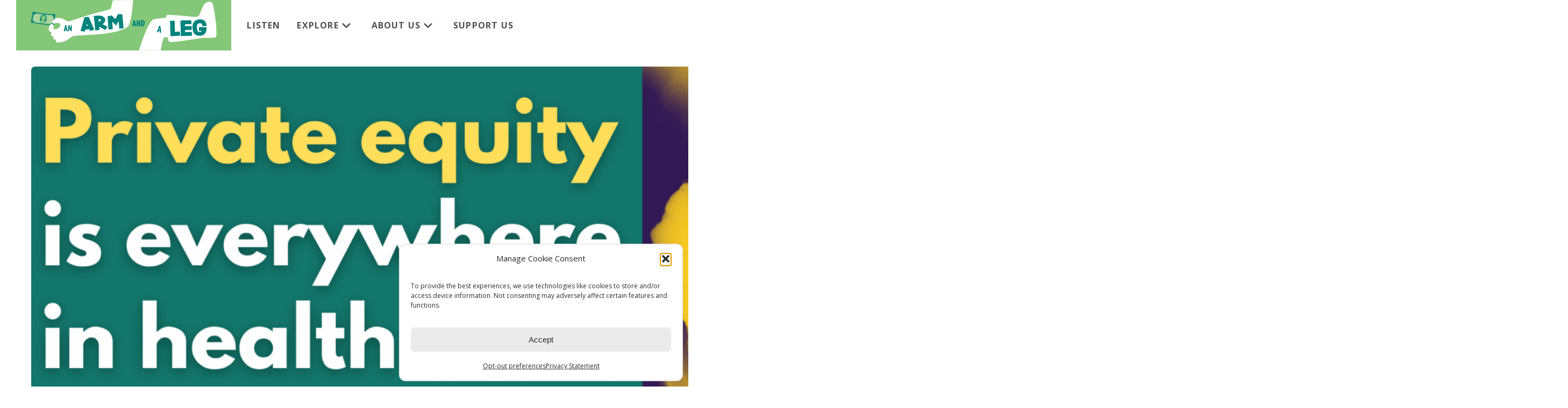

--- FILE ---
content_type: text/html; charset=UTF-8
request_url: https://armandalegshow.com/episode/golden-age-of-older-rectums/
body_size: 47437
content:
<!DOCTYPE html>
<html class="no-js" lang="en-US">
<head>
<meta charset="UTF-8">
<meta name="viewport" content="width=device-width, initial-scale=1.0">
<link rel="pingback" href="https://armandalegshow.com/xmlrpc.php">
<meta name='robots' content='index, follow, max-image-preview:large, max-snippet:-1, max-video-preview:-1' />

	<!-- This site is optimized with the Yoast SEO plugin v26.6 - https://yoast.com/wordpress/plugins/seo/ -->
	<title>&quot;The Golden Age of Older Rectums&quot; (for investors) &#8226; An Arm And a Leg</title>
	<meta name="description" content="Private equity is everywhere these days, including: Where the sun don&#039;t shine. Investors in gastroenterology see our butts as a goldmine." />
	<link rel="canonical" href="https://armandalegshow.com/episode/golden-age-of-older-rectums/" />
	<meta property="og:locale" content="en_US" />
	<meta property="og:type" content="article" />
	<meta property="og:title" content="&quot;The Golden Age of Older Rectums&quot; (for investors) &#8226; An Arm And a Leg" />
	<meta property="og:description" content="Private equity is everywhere these days, including: Where the sun don&#039;t shine. Investors in gastroenterology see our butts as a goldmine." />
	<meta property="og:url" content="https://armandalegshow.com/episode/golden-age-of-older-rectums/" />
	<meta property="og:site_name" content="An Arm And a Leg" />
	<meta property="article:publisher" content="https://www.facebook.com/armandalegshow/" />
	<meta property="article:modified_time" content="2025-07-28T16:26:44+00:00" />
	<meta property="og:image" content="https://armandalegshow.com/wp-content/uploads/2022/05/S7-Ep-04_Golden-Rectums.png" />
	<meta property="og:image:width" content="1920" />
	<meta property="og:image:height" content="1080" />
	<meta property="og:image:type" content="image/png" />
	<meta name="twitter:card" content="summary_large_image" />
	<meta name="twitter:label1" content="Est. reading time" />
	<meta name="twitter:data1" content="2 minutes" />
	<script type="application/ld+json" class="yoast-schema-graph">{"@context":"https://schema.org","@graph":[{"@type":"WebPage","@id":"https://armandalegshow.com/episode/golden-age-of-older-rectums/","url":"https://armandalegshow.com/episode/golden-age-of-older-rectums/","name":"\"The Golden Age of Older Rectums\" (for investors) &#8226; An Arm And a Leg","isPartOf":{"@id":"https://armandalegshow.com/#website"},"primaryImageOfPage":{"@id":"https://armandalegshow.com/episode/golden-age-of-older-rectums/#primaryimage"},"image":{"@id":"https://armandalegshow.com/episode/golden-age-of-older-rectums/#primaryimage"},"thumbnailUrl":"https://armandalegshow.com/wp-content/uploads/2022/05/S7-Ep-04_Golden-Rectums.png","datePublished":"2022-05-05T11:00:04+00:00","dateModified":"2025-07-28T16:26:44+00:00","description":"Private equity is everywhere these days, including: Where the sun don't shine. Investors in gastroenterology see our butts as a goldmine.","breadcrumb":{"@id":"https://armandalegshow.com/episode/golden-age-of-older-rectums/#breadcrumb"},"inLanguage":"en-US","potentialAction":[{"@type":"ReadAction","target":["https://armandalegshow.com/episode/golden-age-of-older-rectums/"]}]},{"@type":"ImageObject","inLanguage":"en-US","@id":"https://armandalegshow.com/episode/golden-age-of-older-rectums/#primaryimage","url":"https://armandalegshow.com/wp-content/uploads/2022/05/S7-Ep-04_Golden-Rectums.png","contentUrl":"https://armandalegshow.com/wp-content/uploads/2022/05/S7-Ep-04_Golden-Rectums.png","width":1920,"height":1080,"caption":"\\graphic that reads \"Private equity is everywhere. Really.\" Photographs on green background include a scan of a human abdomen and a calendar with the word 'colonoscopy' inscribed.\\"},{"@type":"BreadcrumbList","@id":"https://armandalegshow.com/episode/golden-age-of-older-rectums/#breadcrumb","itemListElement":[{"@type":"ListItem","position":1,"name":"Home","item":"https://armandalegshow.com/"},{"@type":"ListItem","position":2,"name":"Episodes","item":"https://armandalegshow.com/episodes/"},{"@type":"ListItem","position":3,"name":"&#8220;The Golden Age of Older Rectums&#8221; (for investors)"}]},{"@type":"WebSite","@id":"https://armandalegshow.com/#website","url":"https://armandalegshow.com/","name":"An Arm and A Leg","description":"A podcast about the cost of healthcare","publisher":{"@id":"https://armandalegshow.com/#organization"},"potentialAction":[{"@type":"SearchAction","target":{"@type":"EntryPoint","urlTemplate":"https://armandalegshow.com/?s={search_term_string}"},"query-input":{"@type":"PropertyValueSpecification","valueRequired":true,"valueName":"search_term_string"}}],"inLanguage":"en-US"},{"@type":"Organization","@id":"https://armandalegshow.com/#organization","name":"An Arm and A Leg","url":"https://armandalegshow.com/","logo":{"@type":"ImageObject","inLanguage":"en-US","@id":"https://armandalegshow.com/#/schema/logo/image/","url":"https://armandalegshow.com/wp-content/uploads/2025/05/Arm-and-a-Leg-Logo-Square-1-e1746610030214.jpg","contentUrl":"https://armandalegshow.com/wp-content/uploads/2025/05/Arm-and-a-Leg-Logo-Square-1-e1746610030214.jpg","width":2364,"height":2364,"caption":"An Arm and A Leg"},"image":{"@id":"https://armandalegshow.com/#/schema/logo/image/"},"sameAs":["https://www.facebook.com/armandalegshow/","http://instagram.com/armandalegshow","https://www.linkedin.com/company/an-arm-and-a-leg/","https://bsky.app/profile/danweissmann.bsky.social"]}]}</script>
	<!-- / Yoast SEO plugin. -->


<link rel="alternate" type="application/rss+xml" title="An Arm And a Leg &raquo; Feed" href="https://armandalegshow.com/feed/" />
<link rel="alternate" type="application/rss+xml" title="An Arm And a Leg &raquo; Comments Feed" href="https://armandalegshow.com/comments/feed/" />
<link rel="alternate" title="oEmbed (JSON)" type="application/json+oembed" href="https://armandalegshow.com/wp-json/oembed/1.0/embed?url=https%3A%2F%2Farmandalegshow.com%2Fepisode%2Fgolden-age-of-older-rectums%2F" />
<link rel="alternate" title="oEmbed (XML)" type="text/xml+oembed" href="https://armandalegshow.com/wp-json/oembed/1.0/embed?url=https%3A%2F%2Farmandalegshow.com%2Fepisode%2Fgolden-age-of-older-rectums%2F&#038;format=xml" />
<style id='wp-img-auto-sizes-contain-inline-css' type='text/css'>
img:is([sizes=auto i],[sizes^="auto," i]){contain-intrinsic-size:3000px 1500px}
/*# sourceURL=wp-img-auto-sizes-contain-inline-css */
</style>
<link rel='stylesheet' id='wp-block-library-css' href='https://armandalegshow.com/wp-includes/css/dist/block-library/style.css?ver=8faf472956b39bde70a2ee748f8a9357' type='text/css' media='all' />
<style id='wp-block-library-theme-inline-css' type='text/css'>
.wp-block-audio :where(figcaption){
  color:#555;
  font-size:13px;
  text-align:center;
}
.is-dark-theme .wp-block-audio :where(figcaption){
  color:#ffffffa6;
}

.wp-block-audio{
  margin:0 0 1em;
}

.wp-block-code{
  border:1px solid #ccc;
  border-radius:4px;
  font-family:Menlo,Consolas,monaco,monospace;
  padding:.8em 1em;
}

.wp-block-embed :where(figcaption){
  color:#555;
  font-size:13px;
  text-align:center;
}
.is-dark-theme .wp-block-embed :where(figcaption){
  color:#ffffffa6;
}

.wp-block-embed{
  margin:0 0 1em;
}

.blocks-gallery-caption{
  color:#555;
  font-size:13px;
  text-align:center;
}
.is-dark-theme .blocks-gallery-caption{
  color:#ffffffa6;
}

:root :where(.wp-block-image figcaption){
  color:#555;
  font-size:13px;
  text-align:center;
}
.is-dark-theme :root :where(.wp-block-image figcaption){
  color:#ffffffa6;
}

.wp-block-image{
  margin:0 0 1em;
}

.wp-block-pullquote{
  border-bottom:4px solid;
  border-top:4px solid;
  color:currentColor;
  margin-bottom:1.75em;
}
.wp-block-pullquote :where(cite),.wp-block-pullquote :where(footer),.wp-block-pullquote__citation{
  color:currentColor;
  font-size:.8125em;
  font-style:normal;
  text-transform:uppercase;
}

.wp-block-quote{
  border-left:.25em solid;
  margin:0 0 1.75em;
  padding-left:1em;
}
.wp-block-quote cite,.wp-block-quote footer{
  color:currentColor;
  font-size:.8125em;
  font-style:normal;
  position:relative;
}
.wp-block-quote:where(.has-text-align-right){
  border-left:none;
  border-right:.25em solid;
  padding-left:0;
  padding-right:1em;
}
.wp-block-quote:where(.has-text-align-center){
  border:none;
  padding-left:0;
}
.wp-block-quote.is-large,.wp-block-quote.is-style-large,.wp-block-quote:where(.is-style-plain){
  border:none;
}

.wp-block-search .wp-block-search__label{
  font-weight:700;
}

.wp-block-search__button{
  border:1px solid #ccc;
  padding:.375em .625em;
}

:where(.wp-block-group.has-background){
  padding:1.25em 2.375em;
}

.wp-block-separator.has-css-opacity{
  opacity:.4;
}

.wp-block-separator{
  border:none;
  border-bottom:2px solid;
  margin-left:auto;
  margin-right:auto;
}
.wp-block-separator.has-alpha-channel-opacity{
  opacity:1;
}
.wp-block-separator:not(.is-style-wide):not(.is-style-dots){
  width:100px;
}
.wp-block-separator.has-background:not(.is-style-dots){
  border-bottom:none;
  height:1px;
}
.wp-block-separator.has-background:not(.is-style-wide):not(.is-style-dots){
  height:2px;
}

.wp-block-table{
  margin:0 0 1em;
}
.wp-block-table td,.wp-block-table th{
  word-break:normal;
}
.wp-block-table :where(figcaption){
  color:#555;
  font-size:13px;
  text-align:center;
}
.is-dark-theme .wp-block-table :where(figcaption){
  color:#ffffffa6;
}

.wp-block-video :where(figcaption){
  color:#555;
  font-size:13px;
  text-align:center;
}
.is-dark-theme .wp-block-video :where(figcaption){
  color:#ffffffa6;
}

.wp-block-video{
  margin:0 0 1em;
}

:root :where(.wp-block-template-part.has-background){
  margin-bottom:0;
  margin-top:0;
  padding:1.25em 2.375em;
}
/*# sourceURL=/wp-includes/css/dist/block-library/theme.css */
</style>
<style id='classic-theme-styles-inline-css' type='text/css'>
/**
 * These rules are needed for backwards compatibility.
 * They should match the button element rules in the base theme.json file.
 */
.wp-block-button__link {
	color: #ffffff;
	background-color: #32373c;
	border-radius: 9999px; /* 100% causes an oval, but any explicit but really high value retains the pill shape. */

	/* This needs a low specificity so it won't override the rules from the button element if defined in theme.json. */
	box-shadow: none;
	text-decoration: none;

	/* The extra 2px are added to size solids the same as the outline versions.*/
	padding: calc(0.667em + 2px) calc(1.333em + 2px);

	font-size: 1.125em;
}

.wp-block-file__button {
	background: #32373c;
	color: #ffffff;
	text-decoration: none;
}

/*# sourceURL=/wp-includes/css/classic-themes.css */
</style>
<link rel="stylesheet" id="mailerlite_forms.css-css" href="https://armandalegshow.com/wp-content/cache/perfmatters/armandalegshow.com/minify/b9131082a348.mailerlite_forms.min.css?ver=1.7.18" type="text/css" media="all">
<link rel="stylesheet" id="cmplz-general-css" href="https://armandalegshow.com/wp-content/cache/perfmatters/armandalegshow.com/minify/aef576b73c58.cookieblocker.min.css?ver=1764579442" type="text/css" media="all">
<link rel='stylesheet' id='cs-css' href='https://armandalegshow.com/wp-content/themes/pro/cornerstone/assets/css/site/cs-theme.7.7.10.css?ver=7.7.10' type='text/css' media='all' />
<style id='cs-inline-css' type='text/css'>
@media (min-width:1200px){.x-hide-xl{display:none !important;}}@media (min-width:979px) and (max-width:1199px){.x-hide-lg{display:none !important;}}@media (min-width:767px) and (max-width:978px){.x-hide-md{display:none !important;}}@media (min-width:480px) and (max-width:766px){.x-hide-sm{display:none !important;}}@media (max-width:479px){.x-hide-xs{display:none !important;}}.bg .mejs-container,.x-video .mejs-container{position:unset !important;} .m2dj-0.x-section{margin-top:0px;margin-right:0px;margin-bottom:0px;margin-left:0px;border-top-width:0;border-right-width:0;border-bottom-width:0;border-left-width:0;padding-right:0px;padding-left:0px;z-index:auto;}.m2dj-1.x-section{padding-top:var(--s2);padding-bottom:var(--s2);background-color:var(--white);}.m2dj-2.x-section{padding-top:var(--s3);padding-bottom:var(--s3);background-color:rgb(250,250,250);}.m2dj-3.x-row{z-index:auto;margin-right:auto;margin-left:auto;font-size:1em;}.m2dj-3 > .x-row-inner{flex-direction:row;justify-content:flex-start;}.m2dj-4.x-row{border-top-width:0;border-right-width:0;border-bottom-width:0;border-left-width:0;padding-top:1px;padding-right:1px;padding-bottom:1px;padding-left:1px;}.m2dj-5.x-row{border-top-left-radius:var(--s0-3);border-top-right-radius:var(--s0-3);border-bottom-right-radius:0px;border-bottom-left-radius:0px;background-color:var(--white);}.m2dj-5 > .x-row-inner{align-items:flex-start;align-content:flex-start;margin-top:calc(((var(--s2) / 2) + 1px) * -1);margin-right:calc(((var(--s2) / 2) + 1px) * -1);margin-bottom:calc(((var(--s2) / 2) + 1px) * -1);margin-left:calc(((var(--s2) / 2) + 1px) * -1);}.m2dj-6 > .x-row-inner > *{margin-top:calc(var(--s2) / 2);margin-bottom:calc(var(--s2) / 2);margin-right:calc(var(--s2) / 2);margin-left:calc(var(--s2) / 2);}.m2dj-7.x-row{margin-top:var(--s1);margin-bottom:var(--s2);border-top-width:2px;border-right-width:2px;border-bottom-width:2px;border-left-width:2px;border-top-style:solid;border-right-style:none;border-bottom-style:solid;border-left-style:none;border-top-color:var(--lightgray);border-right-color:var(--lightgray);border-bottom-color:var(--lightgray);border-left-color:var(--lightgray);padding-top:var(--s0-2);padding-right:0;padding-bottom:var(--s0-2);padding-left:var(--s0-2);}.m2dj-7 > .x-row-inner{margin-top:calc((var(--s2) / 2) * -1);margin-right:calc((var(--s2) / 2) * -1);margin-bottom:calc((var(--s2) / 2) * -1);margin-left:calc((var(--s2) / 2) * -1);}.m2dj-8 > .x-row-inner{align-items:stretch;align-content:stretch;}.m2dj-9.x-row{width:100%;}.m2dj-9 > .x-row-inner{margin-top:calc(((0 / 2) + 1px) * -1);margin-right:calc(((var(--s1) / 2) + 1px) * -1);margin-bottom:calc(((0 / 2) + 1px) * -1);margin-left:calc(((var(--s1) / 2) + 1px) * -1);}.m2dj-9 > .x-row-inner > *{margin-right:calc(var(--s1) / 2);margin-left:calc(var(--s1) / 2);}.m2dj-a{--gap:var(--s2);}.m2dj-b > .x-row-inner > *:nth-child(2n - 0) {flex-basis:calc(33.33% - clamp(0px,var(--gap),9999px));}.m2dj-b > .x-row-inner > *:nth-child(2n - 1) {flex-basis:calc(66.66% - clamp(0px,var(--gap),9999px));}.m2dj-c > .x-row-inner > *:nth-child(2n - 0) {flex-basis:calc(50% - clamp(0px,var(--gap),9999px));}.m2dj-c > .x-row-inner > *:nth-child(2n - 1) {flex-basis:calc(50% - clamp(0px,var(--gap),9999px));}.m2dj-d{--gap:var(--s1);}.m2dj-d > .x-row-inner > *:nth-child(1n - 0) {flex-basis:calc(100% - clamp(0px,var(--gap),9999px));}.m2dj-e.x-col{display:flex;flex-wrap:wrap;}.m2dj-f.x-col{flex-direction:column;justify-content:flex-start;align-items:flex-start;align-content:flex-start;}.m2dj-g.x-col{z-index:1;font-size:1em;}.m2dj-h.x-col{border-top-width:0;border-right-width:0;border-bottom-width:0;border-left-width:0;}.m2dj-j.x-col{flex-direction:row;justify-content:space-between;align-items:center;row-gap:var(--s2);column-gap:var(--s2);align-content:center;}.m2dj-k.x-col{border-top-left-radius:5px;border-top-right-radius:5px;border-bottom-right-radius:5px;border-bottom-left-radius:5px;}.m2dj-l.x-col{border-top-width:.5px;border-right-width:0px;border-bottom-width:.5px;border-left-width:0px;border-top-style:none;border-right-style:solid;border-bottom-style:solid;border-left-style:solid;border-top-color:var(--black);border-right-color:transparent;border-bottom-color:rgba(0,0,0,0.5);border-left-color:transparent;padding-top:0;padding-right:var(--s1);padding-bottom:var(--s1);padding-left:0;}.m2dj-l.x-col:hover,.m2dj-l.x-col[class*="active"],[data-x-effect-provider*="colors"]:hover .m2dj-l.x-col{border-top-color:var(--black);border-right-color:rgba(0,0,0,0.5);border-bottom-color:var(--black);border-left-color:rgba(0,0,0,0.5);}.m2dj-m{overflow-x:hidden;overflow-y:hidden;}.m2dj-n{display:flex;}.m2dj-o{flex-direction:column;}.m2dj-p{justify-content:space-between;}.m2dj-q{align-items:flex-start;}.m2dj-r{flex-grow:0;flex-shrink:1;}.m2dj-s{flex-basis:auto;font-size:1em;aspect-ratio:auto;}.m2dj-t{width:100%;}.m2dj-v{border-top-width:0;border-right-width:0;border-bottom-width:0;border-left-width:0;}.m2dj-w{border-top-left-radius:var(--br);border-bottom-right-radius:var(--br);}.m2dj-x{border-top-right-radius:0px;border-bottom-left-radius:0px;}.m2dj-y{padding-top:var(--s3);}.m2dj-z{padding-right:var(--s2);padding-left:var(--s2);}.m2dj-10{padding-bottom:var(--s2);}.m2dj-11{background-color:var(--darkgreen);}.m2dj-13{justify-content:center;align-items:center;align-content:center;}.m2dj-14{flex-wrap:wrap;}.m2dj-15{position:absolute;}.m2dj-16{top:var(--s1);right:var(--s1);z-index:0;border-top-left-radius:100%;border-top-right-radius:100%;border-bottom-right-radius:100%;border-bottom-left-radius:100%;padding-right:var(--s3);padding-bottom:var(--s3);padding-left:var(--s3);background-color:rgba(133,199,121,.75);}div.m2dj-16 {pointer-events:none;}.m2dj-17{margin-top:auto;}.m2dj-18{margin-right:0px;margin-left:0px;}.m2dj-19{margin-bottom:0px;}.m2dj-1c{flex-direction:row;}.m2dj-1d{justify-content:flex-end;row-gap:var(--s1);column-gap:var(--s1);}.m2dj-1e{align-content:flex-start;}.m2dj-1f{margin-top:var(--s2);}.m2dj-1g{padding-top:0px;padding-bottom:0px;}.m2dj-1h{margin-top:0px;}.m2dj-1i{margin-bottom:var(--s1);}.m2dj-1k{margin-bottom:var(--s2);}.m2dj-1k:hover,.m2dj-1k[class*="active"],[data-x-effect-provider*="colors"]:hover .m2dj-1k{border-top-color:var(--green);border-right-color:var(--green);border-bottom-color:var(--green);border-left-color:var(--green);background-color:var(--green);}.m2dj-1l{border-top-width:2px;border-right-width:2px;border-bottom-width:2px;border-top-color:var(--lightgray);border-right-color:var(--lightgray);border-bottom-color:var(--lightgray);border-left-color:var(--lightgray);}.m2dj-1m{border-left-width:2px;}.m2dj-1n{border-top-style:solid;border-right-style:solid;border-bottom-style:solid;border-left-style:solid;}.m2dj-1o{border-top-right-radius:var(--br);border-bottom-left-radius:var(--br);}.m2dj-1p{padding-top:var(--s2);}.m2dj-1q{background-color:var(--white);}.m2dj-1r{right:-3rem;bottom:-0.5rem;width:var(--s7);}.m2dj-1s{flex-grow:1;flex-shrink:0;background-color:rgb(250,250,250);}.m2dj-1t{justify-content:flex-start;}.m2dj-1u{border-top-width:0px;border-top-color:transparent;border-left-color:var(--lightblack);padding-top:var(--s0-3);padding-right:0px;padding-bottom:var(--s0-3);padding-left:var(--s0-1);}.m2dj-1u:hover,.m2dj-1u[class*="active"],[data-x-effect-provider*="colors"]:hover .m2dj-1u{border-top-color:var(--darkgreen);border-right-color:var(--darkgreen);border-bottom-color:var(--darkgreen);border-left-color:var(--darkgreen);}.m2dj-1v{border-right-width:0px;border-bottom-width:0px;border-right-color:transparent;border-bottom-color:transparent;}.m2dj-1w{border-top-left-radius:0.35rem;border-bottom-right-radius:0.35rem;}.m2dj-1x{margin-right:0;margin-bottom:0rem;margin-left:0;border-top-left-radius:5px;border-top-right-radius:5px;border-bottom-right-radius:5px;border-bottom-left-radius:5px;}.m2dj-1z{border-top-width:1.5px;border-left-width:0px;border-top-color:var(--black);border-left-color:transparent;}.m2dj-1z:hover,.m2dj-1z[class*="active"],[data-x-effect-provider*="colors"]:hover .m2dj-1z{border-top-color:var(--black);border-right-color:var(--black);border-bottom-color:var(--black);border-left-color:var(--black);}.m2dj-20.x-text{max-width:calc(100% - var(--s5));}.m2dj-20.x-text .x-text-content-text-primary{font-size:3em;color:var(--yellow);}.m2dj-22.x-text{border-top-width:0;border-right-width:0;border-bottom-width:0;border-left-width:0;font-size:1em;}.m2dj-22.x-text .x-text-content-text-primary{font-family:"Open Sans",sans-serif;font-style:normal;font-weight:700;}.m2dj-24.x-text .x-text-content-text-primary{letter-spacing:-0.05em;margin-right:calc(-0.05em * -1);}.m2dj-25.x-text .x-text-content-text-primary{line-height:1.2;}.m2dj-26.x-text .x-text-content-text-primary{text-transform:none;}.m2dj-28.x-text{margin-top:var(--s2);margin-right:0;margin-bottom:0;margin-left:0;}.m2dj-29.x-text .x-text-content-text-primary{font-size:var(--s3);}.m2dj-2a.x-text .x-text-content-text-primary{letter-spacing:0em;color:var(--black);}.m2dj-2b.x-text{margin-top:0em;margin-bottom:var(--s0-2);}.m2dj-2b.x-text .x-text-content-text-primary{line-height:1.4;color:var(--offblack);}.m2dj-2b.x-text:hover .x-text-content-text-primary,.m2dj-2b.x-text[class*="active"] .x-text-content-text-primary,[data-x-effect-provider*="colors"]:hover .m2dj-2b.x-text .x-text-content-text-primary{color:var(--black);}.m2dj-2c.x-text{margin-right:0em;margin-left:0em;}.m2dj-2d.x-text .x-text-content-text-primary{font-size:var(--s1);}.m2dj-2e.x-text .x-text-content-text-primary{font-size:var(--s2);}.m2dj-2f.x-text .x-text-content-text-primary{line-height:1;}.m2dj-2g.x-text{margin-top:0;margin-bottom:var(--s1);}.m2dj-2g.x-text .x-text-content-text-primary{letter-spacing:0.05em;margin-right:calc(0.05em * -1);text-align:center;text-transform:uppercase;color:var(--white);}.m2dj-2h.x-text{margin-top:.667em;margin-bottom:0em;}.m2dj-2i.x-text{padding-top:0;padding-right:0;padding-bottom:var(--s1);padding-left:var(--s2);}.m2dj-2j.x-text{margin-top:var(--s3);font-size:var(--s2);line-height:1.2;}.m2dj-2k.x-text{margin-right:0em;margin-left:0em;}.m2dj-2l.x-text{margin-bottom:0em;}.m2dj-2m.x-text{border-top-width:0;border-right-width:0;border-bottom-width:0;border-left-width:0;font-family:"Open Sans",sans-serif;}.m2dj-2m.x-text > :first-child{margin-top:0;}.m2dj-2m.x-text > :last-child{margin-bottom:0;}.m2dj-2n.x-text{letter-spacing:0em;}.m2dj-2o.x-text{font-style:normal;}.m2dj-2p.x-text{font-weight:700;color:var(--white);}.m2dj-2q.x-text{text-transform:none;}.m2dj-2t.x-text{font-size:var(--s1);text-align:right;}.m2dj-2u.x-text{line-height:inherit;}.m2dj-2v.x-text{font-size:var(--s0-1);}.m2dj-2w.x-text{font-weight:400;}.m2dj-2x.x-text{line-height:1;}.m2dj-2y.x-text{text-transform:uppercase;}.m2dj-2z.x-text{color:var(--lightblack);}.m2dj-30.x-text{max-width:44.5rem;}.m2dj-31.x-text{font-size:1em;color:var(--black);}.m2dj-32.x-text{line-height:1.4;}.m2dj-33.x-text{margin-top:0;margin-bottom:var(--s2);font-style:italic;}.m2dj-34.x-text:hover,.m2dj-34.x-text[class*="active"],[data-x-effect-provider*="colors"]:hover .m2dj-34.x-text{color:var(--black);}.m2dj-35.x-text{margin-top:var(--s0-3);}.m2dj-36.x-text{font-size:var(--s0-2);}.m2dj-37.x-text{color:var(--offblack);}.m2dj-38.x-text{margin-top:0em;margin-bottom:var(--s0-3);}.m2dj-39.x-text{margin-bottom:var(--s0-2);}.m2dj-3a.x-text{border-top-left-radius:0;border-top-right-radius:0;border-bottom-right-radius:0.35rem;border-bottom-left-radius:0;padding-top:var(--s0-3);padding-right:var(--s0-2);padding-bottom:var(--s0-3);padding-left:var(--s0-2);letter-spacing:0.1em;background-color:var(--black);}.m2dj-3b.x-text{margin-top:.8em;font-size:.667em;}.m2dj-3c.x-image{font-size:1em;border-top-width:0;border-right-width:0;border-bottom-width:0;border-left-width:0;}.m2dj-3c.x-image img{aspect-ratio:auto;}.m2dj-3d.x-image{max-width:100%;}.m2dj-3d.x-image img{border-top-left-radius:var(--br);border-top-right-radius:var(--br);border-bottom-right-radius:var(--br);border-bottom-left-radius:var(--br);object-fit:cover;}.m2dj-3e.x-image{width:var(--s4);}.m2dj-3e.x-image img{width:100%;border-top-left-radius:3px;border-top-right-radius:3px;border-bottom-right-radius:3px;border-bottom-left-radius:3px;}.m2dj-3g.x-anchor {border-top-width:2px;border-top-style:solid;border-right-style:solid;border-bottom-style:solid;border-left-style:solid;}.m2dj-3g.x-anchor .x-anchor-content {display:flex;align-items:center;}.m2dj-3g.x-anchor .x-anchor-text-primary {font-family:"Open Sans",sans-serif;font-style:normal;line-height:1;}.m2dj-3g.x-anchor .x-graphic-icon {width:auto;border-top-width:0;border-right-width:0;border-bottom-width:0;border-left-width:0;}.m2dj-3h.x-anchor {border-right-width:2px;border-bottom-width:2px;border-left-width:2px;}.m2dj-3h.x-anchor:hover,.m2dj-3h.x-anchor[class*="active"],[data-x-effect-provider*="colors"]:hover .m2dj-3h.x-anchor {background-color:var(--black);}.m2dj-3h.x-anchor:hover .x-anchor-text-primary,.m2dj-3h.x-anchor[class*="active"] .x-anchor-text-primary,[data-x-effect-provider*="colors"]:hover .m2dj-3h.x-anchor .x-anchor-text-primary {color:var(--white);}.m2dj-3h.x-anchor:hover .x-graphic-icon > svg,.m2dj-3h.x-anchor[class*="active"] .x-graphic-icon > svg,[data-x-effect-provider*="colors"]:hover .m2dj-3h.x-anchor .x-graphic-icon > svg {fill:var(--white);}.m2dj-3h.x-anchor:hover .x-graphic-icon,.m2dj-3h.x-anchor[class*="active"] .x-graphic-icon,[data-x-effect-provider*="colors"]:hover .m2dj-3h.x-anchor .x-graphic-icon {color:var(--white);}.m2dj-3i.x-anchor {border-top-color:var(--lightgray);border-bottom-color:var(--lightgray);}.m2dj-3i.x-anchor .x-anchor-content {flex-direction:row;}.m2dj-3i.x-anchor .x-anchor-text {margin-top:5px;margin-bottom:5px;}.m2dj-3i.x-anchor .x-anchor-text-primary {font-weight:400;}.m2dj-3i.x-anchor .x-graphic {margin-top:5px;margin-bottom:5px;}.m2dj-3j.x-anchor {border-right-color:var(--lightgray);border-left-color:var(--lightgray);border-top-left-radius:var(--br);border-top-right-radius:var(--br);border-bottom-right-radius:var(--br);border-bottom-left-radius:var(--br);}.m2dj-3j.x-anchor .x-anchor-content {justify-content:center;padding-top:var(--s0-3);padding-bottom:var(--s0-3);}.m2dj-3j.x-anchor .x-anchor-text-primary {color:var(--lightblack);}.m2dj-3k.x-anchor {font-size:1em;}.m2dj-3k.x-anchor .x-anchor-text-primary {font-size:var(--s0-1);}.m2dj-3k.x-anchor .x-graphic-icon {font-size:var(--s1);}.m2dj-3l.x-anchor {background-color:transparent;}.m2dj-3m.x-anchor .x-anchor-content {padding-right:var(--s0-2);padding-left:var(--s0-2);}.m2dj-3m.x-anchor .x-anchor-text {margin-right:5px;margin-left:5px;}.m2dj-3m.x-anchor .x-graphic {margin-right:5px;margin-left:5px;}.m2dj-3n.x-anchor .x-graphic-icon > svg{fill:var(--offblack);}.m2dj-3p.x-anchor:hover,.m2dj-3p.x-anchor[class*="active"],[data-x-effect-provider*="colors"]:hover .m2dj-3p.x-anchor {border-top-color:var(--black);border-right-color:var(--black);border-bottom-color:var(--black);border-left-color:var(--black);}.m2dj-3q.x-anchor .x-graphic-icon > svg{fill:var(--lightblack);}.m2dj-3r.x-anchor .x-toggle {color:rgba(0,0,0,1);}.m2dj-3r.x-anchor:hover .x-toggle,.m2dj-3r.x-anchor[class*="active"] .x-toggle,[data-x-effect-provider*="colors"]:hover .m2dj-3r.x-anchor .x-toggle {color:rgba(0,0,0,0.5);}.m2dj-3r.x-anchor .x-toggle-burger {width:10em;margin-top:3em;margin-right:0;margin-bottom:3em;margin-left:0;font-size:2px;}.m2dj-3r.x-anchor .x-toggle-burger-bun-t {transform:translate3d(0,calc(3em * -1),0);}.m2dj-3r.x-anchor .x-toggle-burger-bun-b {transform:translate3d(0,3em,0);}.m2dj-3s.x-anchor {width:100%;border-right-width:0px;border-bottom-width:0px;border-left-width:0px;border-right-color:transparent;border-left-color:transparent;}.m2dj-3s.x-anchor .x-anchor-content {justify-content:flex-start;}.m2dj-3s.x-anchor:hover,.m2dj-3s.x-anchor[class*="active"],[data-x-effect-provider*="colors"]:hover .m2dj-3s.x-anchor {background-color:var(--lightgray);}.m2dj-3s.x-anchor .x-anchor-text-primary {color:var(--offblack);}.m2dj-3s.x-anchor:hover .x-anchor-text-primary,.m2dj-3s.x-anchor[class*="active"] .x-anchor-text-primary,[data-x-effect-provider*="colors"]:hover .m2dj-3s.x-anchor .x-anchor-text-primary {color:var(--black);}.m2dj-3s.x-anchor:hover .x-graphic-icon > svg,.m2dj-3s.x-anchor[class*="active"] .x-graphic-icon > svg,[data-x-effect-provider*="colors"]:hover .m2dj-3s.x-anchor .x-graphic-icon > svg {fill:var(--black);}.m2dj-3s.x-anchor:hover .x-graphic-icon,.m2dj-3s.x-anchor[class*="active"] .x-graphic-icon,[data-x-effect-provider*="colors"]:hover .m2dj-3s.x-anchor .x-graphic-icon {color:var(--black);}.m2dj-3t.x-anchor {font-size:var(--s0-1);}.m2dj-3t.x-anchor .x-anchor-text-primary {font-size:1em;}.m2dj-3t.x-anchor .x-graphic-icon {font-size:1.25em;}.m2dj-3u.x-anchor {background-color:var(--white);}.m2dj-3v.x-anchor .x-anchor-content {padding-top:var(--s0-2);padding-bottom:var(--s0-2);}.m2dj-3w.x-anchor {border-top-color:var(--darkgreen);border-right-color:var(--darkgreen);border-bottom-color:var(--darkgreen);border-left-color:var(--darkgreen);}.m2dj-3w.x-anchor .x-anchor-content {padding-right:var(--s0-1);padding-left:var(--s0-1);}.m2dj-3w.x-anchor .x-anchor-text-primary {color:var(--darkgreen);}.m2dj-3w.x-anchor .x-graphic-icon > svg{fill:var(--darkgreen);}.m2dj-3x.x-anchor {border-top-left-radius:var(--s0-3);border-top-right-radius:var(--s0-3);border-bottom-right-radius:var(--s0-3);border-bottom-left-radius:var(--s0-3);}.m2dj-3x.x-anchor .x-anchor-content {flex-direction:row-reverse;justify-content:space-between;row-gap:var(--s0-2);column-gap:var(--s0-2);}.m2dj-3x.x-anchor .x-anchor-text-primary {font-weight:700;letter-spacing:0.1em;margin-right:calc(0.1em * -1);text-transform:uppercase;}.m2dj-3y.x-anchor {margin-top:var(--s2);margin-right:0em;margin-bottom:0em;margin-left:0em;border-top-color:var(--black);border-right-color:var(--black);border-bottom-color:var(--black);border-left-color:var(--black);}.m2dj-3y.x-anchor .x-anchor-text {margin-top:0px;margin-bottom:0px;}.m2dj-3y.x-anchor .x-anchor-text-primary {color:var(--black);}.m2dj-3y.x-anchor .x-graphic {margin-top:0px;margin-bottom:0px;}.m2dj-3y.x-anchor .x-graphic-icon > svg{fill:var(--black);}.m2dj-3z {overflow-x:hidden;overflow-y:hidden;width:14em;font-size:1rem;border-top-width:1px;border-right-width:2px;border-bottom-width:1px;border-left-width:2px;border-top-style:solid;border-right-style:solid;border-bottom-style:solid;border-left-style:solid;border-top-color:var(--lightgray);border-right-color:var(--lightgray);border-bottom-color:var(--lightgray);border-left-color:var(--lightgray);border-top-left-radius:var(--br);border-top-right-radius:var(--br);border-bottom-right-radius:var(--br);border-bottom-left-radius:var(--br);background-color:var(--white);transition-duration:500ms,500ms,0s;transition-timing-function:cubic-bezier(0.400,0.000,0.200,1.000);}.m2dj-3z:not(.x-active) {transition-delay:0s,0s,500ms;}.m2dj-40.x-acc{width:100%;margin-top:var(--s2);margin-right:0em;margin-bottom:0em;margin-left:0em;border-top-width:0;border-right-width:0;border-bottom-width:0;border-left-width:0;font-size:1em;}.m2dj-40.x-acc > .x-acc-item{overflow-x:hidden;overflow-y:hidden;border-top-width:2px;border-right-width:2px;border-bottom-width:2px;border-left-width:2px;border-top-style:solid;border-right-style:solid;border-bottom-style:solid;border-left-style:solid;border-top-color:var(--lightgray);border-right-color:var(--lightgray);border-bottom-color:var(--lightgray);border-left-color:var(--lightgray);border-top-left-radius:var(--br);border-top-right-radius:var(--br);border-bottom-right-radius:var(--br);border-bottom-left-radius:var(--br);}.m2dj-40.x-acc > .x-acc-item + .x-acc-item{margin-top:var(--s2);}.m2dj-40.x-acc > .x-acc-item > .x-acc-header{margin-top:0em;margin-right:auto;margin-bottom:0em;margin-left:0em;border-top-width:0;border-right-width:0;border-bottom-width:0;border-left-width:0;padding-top:var(--s1);padding-right:var(--s2);padding-bottom:var(--s1);padding-left:var(--s2);font-family:"Open Sans",sans-serif;font-size:1em;font-style:normal;font-weight:700;line-height:1.3;text-align:left;color:var(--lightblack);}.m2dj-40.x-acc > .x-acc-item > .x-acc-header:hover,.m2dj-40.x-acc > .x-acc-item > .x-acc-header[class*="active"]{color:var(--black);}.m2dj-40.x-acc > .x-acc-item > .x-acc-header > .x-acc-header-content{flex-direction:row-reverse;}.m2dj-40.x-acc > .x-acc-item > .x-acc-header > .x-acc-header-content > .x-acc-header-indicator{width:auto;height:1em;font-size:1em;color:var(--lightblack);transform:translate3d(0,0,0) rotate(0deg);}.m2dj-40.x-acc > .x-acc-item > .x-acc-header:hover > .x-acc-header-content > .x-acc-header-indicator,.m2dj-40.x-acc > .x-acc-item > .x-acc-header[class*="active"] > .x-acc-header-content > .x-acc-header-indicator{color:var(--black);}.m2dj-40.x-acc > .x-acc-item > .x-acc-header.x-active > .x-acc-header-content > .x-acc-header-indicator{transform:translate3d(0,0,0) rotate(90deg);}.m2dj-40.x-acc > .x-acc-item > .x-acc-header > .x-acc-header-content > .x-acc-header-text{margin-right:0.5em;}.m2dj-40.x-acc > .x-acc-item > div > .x-acc-content{border-top-width:2px;border-right-width:0;border-bottom-width:0;border-left-width:0;border-top-style:solid;border-right-style:solid;border-bottom-style:solid;border-left-style:solid;border-top-color:var(--lightgray);border-right-color:transparent;border-bottom-color:transparent;border-left-color:transparent;padding-top:var(--s2);padding-right:var(--s2);padding-bottom:var(--s2);padding-left:var(--s2);font-family:"Open Sans",sans-serif;font-size:1em;font-style:normal;font-weight:400;line-height:inherit;color:var(--black);}.m2dj-41.x-grid{grid-gap:var(--s0-2) var(--s0-2);justify-content:center;align-content:start;justify-items:stretch;align-items:stretch;z-index:auto;width:100%;margin-top:0px;margin-right:auto;margin-bottom:var(--s1);margin-left:auto;border-top-width:0;border-right-width:0;border-bottom-width:0;border-left-width:0;font-size:1em;grid-template-columns:var(--s4) 1fr;grid-template-rows:auto;}.m2dj-42.x-cell{grid-column-start:auto;grid-column-end:auto;grid-row-start:auto;grid-row-end:auto;justify-self:auto;align-self:auto;z-index:auto;border-top-width:0;border-right-width:0;border-bottom-width:0;border-left-width:0;font-size:1em;}.m2dj-43{width:100%;max-width:none;height:auto;margin-top:0.5em;margin-right:0em;margin-bottom:0em;margin-left:0em;border-top-width:.5px;border-right-width:.5px;border-bottom-width:.5px;border-left-width:.5px;border-top-style:solid;border-right-style:solid;border-bottom-style:solid;border-left-style:solid;border-top-color:var(--black);border-right-color:var(--black);border-bottom-color:var(--black);border-left-color:var(--black);border-top-left-radius:var(--s0-3);border-top-right-radius:var(--s0-3);border-bottom-right-radius:var(--s0-3);border-bottom-left-radius:var(--s0-3);font-size:1em;background-color:var(--white);}.m2dj-43.x-search-focused{border-top-left-radius:var(--s0-3);border-top-right-radius:var(--s0-3);border-bottom-right-radius:var(--s0-3);border-bottom-left-radius:var(--s0-3);}.m2dj-43 .x-search-input{order:2;margin-top:0px;margin-right:0px;margin-bottom:0px;margin-left:0px;font-family:"Open Sans",sans-serif;font-size:.667em;font-style:normal;font-weight:400;line-height:1.3;color:var(--black);}.m2dj-43.x-search-has-content .x-search-input{color:rgba(0,0,0,0.7);}.m2dj-43 .x-search-btn-submit{order:1;width:1em;height:1em;margin-top:0.5em;margin-right:0.5em;margin-bottom:0.5em;margin-left:0.9em;border-top-width:0;border-right-width:0;border-bottom-width:0;border-left-width:0;font-size:1em;color:rgba(0,0,0,1);}.m2dj-43 .x-search-btn-clear{order:3;width:2em;height:2em;margin-top:0.5em;margin-right:0.5em;margin-bottom:0.5em;margin-left:0.5em;border-top-width:0;border-right-width:0;border-bottom-width:0;border-left-width:0;border-top-left-radius:100em;border-top-right-radius:100em;border-bottom-right-radius:100em;border-bottom-left-radius:100em;color:rgba(255,255,255,1);font-size:0.9em;background-color:rgba(0,0,0,0.25);}.m2dj-43 .x-search-btn-clear:focus,.m2dj-43 .x-search-btn-clear:hover{border-top-left-radius:100em;border-top-right-radius:100em;border-bottom-right-radius:100em;border-bottom-left-radius:100em;background-color:rgba(0,0,0,0.3);}.m2dj-44{width:100%;max-width:none;border-top-width:2px;border-right-width:0;border-bottom-width:0;border-left-width:0;border-top-style:dashed;border-right-style:dashed;border-bottom-style:dashed;border-left-style:dashed;border-top-color:var(--lightgray);border-right-color:var(--lightgray);border-bottom-color:var(--lightgray);border-left-color:var(--lightgray);font-size:1em;}@media screen and (max-width:1199px){.m2dj-1y{max-width:10rem;}}@media screen and (max-width:978px){.m2dj-b > .x-row-inner > *:nth-child(1n - 0) {flex-basis:calc(100% - clamp(0px,var(--gap),9999px));}.m2dj-1s{padding-top:var(--s3);padding-bottom:var(--s3);}}@media screen and (min-width:767px) and (max-width:1199px){.m2dj-20.x-text .x-text-content-text-primary{font-size:var(--s3);}}@media screen and (max-width:766px){.m2dj-5 > .x-row-inner{margin-top:calc((var(--s2) / 2) * -1);margin-right:calc((var(--s2) / 2) * -1);margin-bottom:calc((var(--s2) / 2) * -1);margin-left:calc((var(--s2) / 2) * -1);}.m2dj-7 > .x-row-inner{margin-top:calc((var(--s0-1) / 2) * -1);margin-right:calc((var(--s0-1) / 2) * -1);margin-bottom:calc((var(--s0-1) / 2) * -1);margin-left:calc((var(--s0-1) / 2) * -1);}.m2dj-7 > .x-row-inner > *{margin-top:calc(var(--s0-1) / 2);margin-bottom:calc(var(--s0-1) / 2);margin-right:calc(var(--s0-1) / 2);margin-left:calc(var(--s0-1) / 2);}.m2dj-b > .x-row-inner > *:nth-child(1n - 0) {flex-basis:calc(100% - clamp(0px,var(--gap),9999px));}.m2dj-c{--gap:var(--s0-1);}.m2dj-c > .x-row-inner > *:nth-child(2n - 0) {flex-basis:calc(50% - clamp(0px,var(--gap),9999px));}.m2dj-c > .x-row-inner > *:nth-child(2n - 1) {flex-basis:calc(50% - clamp(0px,var(--gap),9999px));}.m2dj-j.x-col{row-gap:var(--s0-1);column-gap:var(--s0-1);}.m2dj-1g{padding-right:0;padding-left:0;}.m2dj-1j{justify-content:space-between;}.m2dj-24.x-text .x-text-content-text-primary{font-size:var(--s2);}.m2dj-2b.x-text .x-text-content-text-primary{line-height:1.2;}.m2dj-2i.x-text{padding-left:0;}.m2dj-2j.x-text{font-size:var(--s1);}}@media screen and (min-width:480px) and (max-width:766px){.m2dj-1j{align-items:center;row-gap:var(--s0-1);column-gap:var(--s0-1);}}@media screen and (max-width:479px){.m2dj-c > .x-row-inner > *:nth-child(1n - 0) {flex-basis:calc(100% - clamp(0px,var(--gap),9999px));}.m2dj-1j{align-items:flex-start;row-gap:var(--s1);column-gap:var(--s1);}}  .m2db-0.x-bar{height:auto;border-top-width:0;border-right-width:0;border-bottom-width:0;border-left-width:0;font-size:1em;z-index:9999;}.m2db-0 .x-bar-content{display:flex;flex-direction:row;justify-content:space-between;align-items:center;flex-grow:0;flex-shrink:1;flex-basis:var(--mw);height:auto;}.m2db-0.x-bar-outer-spacers:after,.m2db-0.x-bar-outer-spacers:before{flex-basis:var(--s2);width:var(--s2)!important;height:var(--s2);}.m2db-0.x-bar-space{font-size:1em;height:auto;}.m2db-1.x-bar-container{display:flex;flex-direction:row;align-items:center;flex-basis:auto;border-top-width:0;border-right-width:0;border-bottom-width:0;border-left-width:0;font-size:1em;z-index:auto;}.m2db-2.x-bar-container{justify-content:flex-start;flex-grow:1;flex-shrink:0;text-align:center;}.m2db-3.x-bar-container{justify-content:space-between;row-gap:var(--s0-2);column-gap:var(--s0-2);flex-grow:0;flex-shrink:1;}.m2db-4{flex-grow:0;flex-shrink:1;flex-basis:auto;border-top-width:0;border-right-width:0;border-bottom-width:0;border-left-width:0;font-size:1em;aspect-ratio:auto;}.m2db-6{display:flex;flex-direction:row;justify-content:center;align-items:center;row-gap:var(--s0-1);column-gap:var(--s0-1);flex-wrap:wrap;align-content:center;right:0;bottom:0;margin-top:1.5rem;margin-right:0px;margin-bottom:0px;margin-left:0px;padding-top:var(--s0-1);padding-right:0px;padding-bottom:var(--s0-1);padding-left:0rem;}.m2db-7{margin-top:0px;flex-direction:row;justify-content:space-around;align-items:stretch;}.m2db-8{margin-right:var(--s0-2);margin-bottom:0px;margin-left:var(--s0-2);font-size:1em;display:flex;align-self:stretch;flex-grow:0;flex-shrink:0;flex-basis:auto;}.m2db-8 > li,.m2db-8 > li > a{flex-grow:0;flex-shrink:1;flex-basis:auto;}.m2db-9{margin-top:var(--s1);flex-direction:column;justify-content:flex-start;align-items:center;}.m2db-a .x-dropdown {width:14em;font-size:1rem;border-top-width:2px;border-right-width:2px;border-bottom-width:2px;border-left-width:2px;border-top-style:solid;border-right-style:solid;border-bottom-style:solid;border-left-style:solid;border-top-color:var(--lightgray);border-right-color:var(--lightgray);border-bottom-color:var(--lightgray);border-left-color:var(--lightgray);background-color:var(--white);transition-duration:500ms,500ms,0s;transition-timing-function:cubic-bezier(0.400,0.000,0.200,1.000);}.m2db-a .x-dropdown:not(.x-active) {transition-delay:0s,0s,500ms;}.m2db-c .x-dropdown {border-top-left-radius:0px;border-top-right-radius:0px;border-bottom-right-radius:var(--s1);border-bottom-left-radius:0px;}.m2db-d.x-anchor {background-color:transparent;}.m2db-d.x-anchor .x-anchor-content {flex-direction:row;}.m2db-e.x-anchor {border-top-width:0;border-right-width:0;border-bottom-width:0;border-left-width:0;}.m2db-f.x-anchor .x-anchor-text-primary {color:var(--lightblack);}.m2db-g.x-anchor {font-size:1em;}.m2db-g.x-anchor .x-anchor-content {padding-top:var(--s0-2);padding-bottom:var(--s0-2);}.m2db-h.x-anchor .x-anchor-content {display:flex;align-items:center;}.m2db-i.x-anchor .x-anchor-content {justify-content:center;}.m2db-j.x-anchor .x-anchor-content {padding-right:var(--s0-1);padding-left:var(--s0-1);}.m2db-j.x-anchor .x-anchor-text-primary {font-weight:700;}.m2db-k.x-anchor:hover,.m2db-k.x-anchor[class*="active"],[data-x-effect-provider*="colors"]:hover .m2db-k.x-anchor {background-color:var(--lightgray);}.m2db-l.x-anchor .x-anchor-text-primary {font-family:"Open Sans",sans-serif;font-style:normal;line-height:1;}.m2db-m.x-anchor .x-anchor-text-primary {font-size:var(--s0-1);}.m2db-n.x-anchor .x-anchor-text-primary {letter-spacing:0.075em;margin-right:calc(0.075em * -1);}.m2db-o.x-anchor .x-anchor-text-primary {text-transform:uppercase;}.m2db-p.x-anchor:hover .x-anchor-text-primary,.m2db-p.x-anchor[class*="active"] .x-anchor-text-primary,[data-x-effect-provider*="colors"]:hover .m2db-p.x-anchor .x-anchor-text-primary {color:var(--black);}.m2db-p.x-anchor .x-anchor-sub-indicator {margin-top:5px;margin-right:5px;margin-bottom:5px;margin-left:5px;font-size:1em;}.m2db-q.x-anchor .x-anchor-sub-indicator {color:var(--lightblack);}.m2db-q.x-anchor:hover .x-anchor-sub-indicator,.m2db-q.x-anchor[class*="active"] .x-anchor-sub-indicator,[data-x-effect-provider*="colors"]:hover .m2db-q.x-anchor .x-anchor-sub-indicator {color:var(--black);}.m2db-r.x-anchor .x-anchor-content {justify-content:flex-start;}.m2db-r.x-anchor .x-anchor-text {margin-top:5px;margin-right:auto;margin-bottom:5px;margin-left:5px;}.m2db-r.x-anchor .x-anchor-text-primary {font-weight:400;text-align:left;}.m2db-r.x-anchor .x-anchor-sub-indicator {color:rgba(0,0,0,1);}.m2db-r.x-anchor:hover .x-anchor-sub-indicator,.m2db-r.x-anchor[class*="active"] .x-anchor-sub-indicator,[data-x-effect-provider*="colors"]:hover .m2db-r.x-anchor .x-anchor-sub-indicator {color:rgba(0,0,0,0.5);}.m2db-s.x-anchor .x-anchor-content {padding-right:var(--s0-2);padding-left:var(--s0-2);}.m2db-t.x-anchor {width:2.8rem;height:2.8rem;border-top-color:var(--lightgray);border-right-color:var(--lightgray);border-bottom-color:var(--lightgray);border-left-color:var(--lightgray);}.m2db-t.x-anchor .x-graphic {margin-top:5px;margin-right:5px;margin-bottom:5px;margin-left:5px;}.m2db-t.x-anchor .x-graphic-icon {font-size:1.25em;}.m2db-t.x-anchor .x-graphic-icon > svg{fill:rgba(0,0,0,1);}.m2db-t.x-anchor:hover .x-graphic-icon > svg,.m2db-t.x-anchor[class*="active"] .x-graphic-icon > svg,[data-x-effect-provider*="colors"]:hover .m2db-t.x-anchor .x-graphic-icon > svg {fill:rgba(0,0,0,0.5);}.m2db-t.x-anchor:hover .x-graphic-icon,.m2db-t.x-anchor[class*="active"] .x-graphic-icon,[data-x-effect-provider*="colors"]:hover .m2db-t.x-anchor .x-graphic-icon {color:rgba(0,0,0,0.5);}.m2db-t.x-anchor .x-toggle {color:var(--black);}.m2db-t.x-anchor:hover .x-toggle,.m2db-t.x-anchor[class*="active"] .x-toggle,[data-x-effect-provider*="colors"]:hover .m2db-t.x-anchor .x-toggle {color:var(--white);}.m2db-t.x-anchor .x-toggle-burger {width:10em;margin-top:3em;margin-right:0;margin-bottom:3em;margin-left:0;font-size:2.5px;}.m2db-t.x-anchor .x-toggle-burger-bun-t {transform:translate3d(0,calc(3em * -1),0);}.m2db-t.x-anchor .x-toggle-burger-bun-b {transform:translate3d(0,3em,0);}.m2db-u.x-anchor {border-top-width:2px;border-right-width:2px;border-bottom-width:2px;border-left-width:2px;border-top-style:solid;border-right-style:solid;border-bottom-style:solid;border-left-style:solid;}.m2db-u.x-anchor:hover,.m2db-u.x-anchor[class*="active"],[data-x-effect-provider*="colors"]:hover .m2db-u.x-anchor {border-top-color:var(--black);border-right-color:var(--black);border-bottom-color:var(--black);border-left-color:var(--black);background-color:var(--black);}.m2db-v.x-anchor {border-top-left-radius:var(--br);border-bottom-right-radius:var(--br);}.m2db-w.x-anchor {border-top-right-radius:var(--br);border-bottom-left-radius:var(--br);}.m2db-x.x-anchor .x-graphic-icon {width:auto;border-top-width:0;border-right-width:0;border-bottom-width:0;border-left-width:0;}.m2db-y.x-anchor {border-top-right-radius:0;border-bottom-left-radius:0em;}.m2db-y.x-anchor:hover,.m2db-y.x-anchor[class*="active"],[data-x-effect-provider*="colors"]:hover .m2db-y.x-anchor {background-color:var(--white);}.m2db-y.x-anchor .x-anchor-text-primary {color:var(--lightgray);}.m2db-z.x-anchor .x-anchor-text-primary {font-size:var(--s1);}.m2db-10.x-anchor {margin-top:var(--s0-2);margin-right:0em;margin-bottom:0em;margin-left:0em;border-top-color:var(--yellow);border-right-color:var(--yellow);border-bottom-color:var(--yellow);border-left-color:var(--yellow);border-top-left-radius:var(--s0-3);border-top-right-radius:var(--s0-3);border-bottom-right-radius:var(--s0-3);border-bottom-left-radius:var(--s0-3);background-color:var(--yellow);}.m2db-10.x-anchor .x-anchor-content {flex-direction:row-reverse;justify-content:space-between;row-gap:var(--s0-2);column-gap:var(--s0-2);}.m2db-10.x-anchor .x-anchor-text-primary {letter-spacing:0.1em;margin-right:calc(0.1em * -1);color:var(--black);}.m2db-10.x-anchor:hover .x-anchor-text-primary,.m2db-10.x-anchor[class*="active"] .x-anchor-text-primary,[data-x-effect-provider*="colors"]:hover .m2db-10.x-anchor .x-anchor-text-primary {color:var(--white);}.m2db-10.x-anchor .x-graphic-icon {font-size:var(--s1);}.m2db-10.x-anchor .x-graphic-icon > svg{fill:var(--black);}.m2db-10.x-anchor:hover .x-graphic-icon > svg,.m2db-10.x-anchor[class*="active"] .x-graphic-icon > svg,[data-x-effect-provider*="colors"]:hover .m2db-10.x-anchor .x-graphic-icon > svg {fill:var(--white);}.m2db-10.x-anchor:hover .x-graphic-icon,.m2db-10.x-anchor[class*="active"] .x-graphic-icon,[data-x-effect-provider*="colors"]:hover .m2db-10.x-anchor .x-graphic-icon {color:var(--white);}.m2db-12.x-anchor {width:var(--s3);height:var(--s3);font-size:1rem;}.m2db-12.x-anchor .x-graphic-icon {font-size:var(--s2);}.m2db-12.x-anchor .x-graphic-icon > svg{fill:var(--white);}.m2db-12.x-anchor:hover .x-graphic-icon > svg,.m2db-12.x-anchor[class*="active"] .x-graphic-icon > svg,[data-x-effect-provider*="colors"]:hover .m2db-12.x-anchor .x-graphic-icon > svg {fill:var(--black);}.m2db-12.x-anchor:hover .x-graphic-icon,.m2db-12.x-anchor[class*="active"] .x-graphic-icon,[data-x-effect-provider*="colors"]:hover .m2db-12.x-anchor .x-graphic-icon {color:var(--black);}.m2db-13{font-size:1rem;transition-duration:500ms;}.m2db-13 .x-off-canvas-bg{background-color:rgba(0,0,0,0.75);transition-duration:500ms;transition-timing-function:cubic-bezier(0.400,0.000,0.200,1.000);}.m2db-13 .x-off-canvas-close{width:calc(1em * 2);height:calc(1em * 2);font-size:1em;color:var(--lightgray);transition-duration:0.3s,500ms,500ms;transition-timing-function:ease-in-out,cubic-bezier(0.400,0.000,0.200,1.000),cubic-bezier(0.400,0.000,0.200,1.000);}.m2db-13 .x-off-canvas-close:focus,.m2db-13 .x-off-canvas-close:hover{color:var(--white);}.m2db-13 .x-off-canvas-content{display:flex;flex-direction:column;justify-content:flex-start;align-items:center;width:100%;max-width:24em;padding-top:calc(1em * 2);padding-right:calc(1em * 2);padding-bottom:calc(1em * 2);padding-left:calc(1em * 2);border-top-width:0;border-right-width:0;border-bottom-width:0;border-left-width:0;background-color:var(--black);transition-duration:500ms;transition-timing-function:cubic-bezier(0.400,0.000,0.200,1.000);}.m2db-14{width:12rem;max-width:none;height:auto;border-top-width:2px;border-right-width:2px;border-bottom-width:2px;border-left-width:2px;border-top-style:solid;border-right-style:solid;border-bottom-style:solid;border-left-style:solid;border-top-color:var(--lightgray);border-right-color:var(--lightgray);border-bottom-color:var(--lightgray);border-left-color:var(--lightgray);border-top-left-radius:var(--br);border-top-right-radius:var(--br);border-bottom-right-radius:var(--br);border-bottom-left-radius:var(--br);font-size:1em;}.m2db-14.x-search-focused{border-top-color:var(--lightblack);border-right-color:var(--lightblack);border-bottom-color:var(--lightblack);border-left-color:var(--lightblack);border-top-left-radius:var(--br);border-top-right-radius:var(--br);border-bottom-right-radius:var(--br);border-bottom-left-radius:var(--br);}.m2db-14 .x-search-input{order:2;margin-top:0px;margin-right:0px;margin-bottom:0px;margin-left:0px;font-family:"Open Sans",sans-serif;font-size:var(--s0-1);font-style:normal;font-weight:400;line-height:1;color:rgba(45,45,45,.25);}.m2db-14.x-search-has-content .x-search-input{color:var(--black);}.m2db-14 .x-search-btn-submit{order:1;width:1em;height:1em;margin-top:0;margin-right:var(--s0-2);margin-bottom:0;margin-left:var(--s0-2);border-top-width:0;border-right-width:0;border-bottom-width:0;border-left-width:0;font-size:var(--s0-1);color:var(--black);}.m2db-14 .x-search-btn-clear{order:3;width:var(--s1);height:var(--s1);margin-top:var(--s0-2);margin-right:var(--s0-2);margin-bottom:var(--s0-2);margin-left:var(--s0-2);border-top-width:0;border-right-width:0;border-bottom-width:0;border-left-width:0;border-top-left-radius:var(--s2);border-top-right-radius:var(--s2);border-bottom-right-radius:var(--s2);border-bottom-left-radius:var(--s2);color:var(--white);font-size:var(--s0-2);background-color:var(--black);}.m2db-14 .x-search-btn-clear:focus,.m2db-14 .x-search-btn-clear:hover{border-top-left-radius:var(--s2);border-top-right-radius:var(--s2);border-bottom-right-radius:var(--s2);border-bottom-left-radius:var(--s2);}.m2db-15{margin-top:var(--s1);margin-right:0em;margin-bottom:0em;margin-left:0em;background-color:var(--white);}.m2db-16{background-color:rgb(255,255,255);}@media screen and (max-width:766px){.m2db-0 .x-bar-content{flex-basis:100%;}.m2db-0.x-bar-outer-spacers:after,.m2db-0.x-bar-outer-spacers:before{flex-basis:0;width:0!important;height:0;}.m2db-3.x-bar-container{padding-right:var(--s2);}} .e3071-e3{line-height:0;} .m2d6-0.x-bar{height:auto;border-top-width:0;border-right-width:0;border-bottom-width:0;border-left-width:0;font-size:1em;background-color:var(--black);z-index:9999;}.m2d6-0 .x-bar-content{display:flex;align-items:center;height:auto;}.m2d6-0.x-bar-space{font-size:1em;}.m2d6-1.x-bar{padding-top:var(--s3);padding-right:0rem;padding-bottom:0rem;padding-left:0rem;}.m2d6-1 .x-bar-content{flex-grow:0;flex-shrink:1;flex-basis:100%;max-width:var(--mw);}.m2d6-1.x-bar-outer-spacers:after,.m2d6-1.x-bar-outer-spacers:before{flex-basis:0px;width:0px!important;height:0px;}.m2d6-2 .x-bar-content{flex-direction:row;}.m2d6-3 .x-bar-content{justify-content:center;}.m2d6-4.x-bar{padding-top:var(--s4);padding-right:0px;padding-bottom:var(--s2);padding-left:0px;}.m2d6-4 .x-bar-content{flex-direction:column;}.m2d6-4.x-bar-outer-spacers:after,.m2d6-4.x-bar-outer-spacers:before{flex-basis:var;width:var!important;height:var;}.m2d6-5 .x-bar-content{justify-content:space-between;}.m2d6-5.x-bar-outer-spacers:after,.m2d6-5.x-bar-outer-spacers:before{flex-basis:var(--s2);width:var(--s2)!important;height:var(--s2);}.m2d6-6.x-bar-container{display:flex;align-items:center;flex-grow:1;flex-shrink:0;flex-basis:auto;border-top-width:0;border-right-width:0;border-bottom-width:0;border-left-width:0;font-size:1em;z-index:auto;}.m2d6-7.x-bar-container{flex-direction:row;}.m2d6-8.x-bar-container{row-gap:var(--s2);column-gap:var(--s2);max-width:var(--w5);border-top-left-radius:var(--br);border-top-right-radius:var(--br);border-bottom-right-radius:var(--br);border-bottom-left-radius:var(--br);padding-top:var(--s3);padding-right:var(--s3);padding-bottom:var(--s3);padding-left:var(--s3);background-color:var(--offblack);}.m2d6-9.x-bar-container{justify-content:center;}.m2d6-a.x-bar-container{flex-direction:column;}.m2d6-c.x-bar-container{justify-content:space-between;}.m2d6-d.x-row{z-index:auto;margin-right:auto;margin-left:auto;border-top-width:0;border-right-width:0;border-bottom-width:0;border-left-width:0;padding-top:1px;padding-right:1px;padding-bottom:1px;padding-left:1px;font-size:1em;}.m2d6-d > .x-row-inner{flex-direction:row;justify-content:flex-start;align-items:stretch;align-content:stretch;margin-top:calc(((var(--s1) / 2) + 1px) * -1);margin-right:calc(((var(--s2) / 2) + 1px) * -1);margin-bottom:calc(((var(--s1) / 2) + 1px) * -1);margin-left:calc(((var(--s2) / 2) + 1px) * -1);}.m2d6-d > .x-row-inner > *{margin-top:calc(var(--s1) / 2);margin-bottom:calc(var(--s1) / 2);margin-right:calc(var(--s2) / 2);margin-left:calc(var(--s2) / 2);}.m2d6-e{--gap:var(--s2);}.m2d6-e > .x-row-inner > *:nth-child(2n - 0) {flex-basis:calc(50% - clamp(0px,var(--gap),9999px));}.m2d6-e > .x-row-inner > *:nth-child(2n - 1) {flex-basis:calc(50% - clamp(0px,var(--gap),9999px));}.m2d6-f.x-col{display:flex;flex-direction:column;justify-content:center;flex-wrap:wrap;z-index:1;border-top-width:0;border-right-width:0;border-bottom-width:0;border-left-width:0;padding-right:0px;padding-left:0px;font-size:1em;}.m2d6-g.x-col{align-items:flex-start;align-content:flex-start;padding-top:var(--s2);padding-bottom:var(--s2);}.m2d6-h.x-col{align-items:center;align-content:center;border-top-left-radius:var(--br);border-top-right-radius:var(--br);border-bottom-right-radius:var(--br);border-bottom-left-radius:var(--br);padding-top:var(--s5);padding-bottom:var(--s5);background-color:#c5403a;}.m2d6-h > .x-bg > .x-bg-layer-lower-image {background-image:url(https://armandalegshow.com/wp-content/uploads/2025/04/FAK_Logo.jpg);background-repeat:no-repeat;background-position:center;background-size:cover;background-attachment:inherit;}.m2d6-h > .x-bg > .x-bg-layer-upper-color {background-color:#c5403ae6;}.m2d6-i.x-text{border-top-width:0;border-right-width:0;border-bottom-width:0;border-left-width:0;font-size:1em;}.m2d6-i.x-text .x-text-content-text-primary{font-family:"Open Sans",sans-serif;font-size:var(--s3);font-style:normal;font-weight:700;line-height:1.2;letter-spacing:0em;text-transform:none;color:var(--white);}.m2d6-j.x-text{margin-top:var(--s0-1);}.m2d6-k.x-text{margin-right:0em;}.m2d6-l.x-text{margin-bottom:0em;}.m2d6-m.x-text{margin-left:0em;}.m2d6-n.x-text{border-top-width:0;border-right-width:0;border-bottom-width:0;border-left-width:0;font-family:"Open Sans",sans-serif;font-style:normal;}.m2d6-n.x-text > :first-child{margin-top:0;}.m2d6-n.x-text > :last-child{margin-bottom:0;}.m2d6-p.x-text{font-size:1em;line-height:inherit;}.m2d6-q.x-text{font-weight:400;letter-spacing:0em;text-transform:none;}.m2d6-r.x-text{color:var(--lightgray);}.m2d6-s.x-text{margin-top:0em;}.m2d6-t.x-text{margin-bottom:var(--s0-2);font-weight:700;letter-spacing:0.1em;text-transform:uppercase;}.m2d6-u.x-text{color:var(--white);}.m2d6-v.x-text{margin-top:var(--s2);}.m2d6-w.x-text{margin-top:var(--s1);font-size:var(--s0-1);line-height:1.2;text-align:center;}.m2d6-y.x-text{font-size:var(--s0-2);line-height:.8;}.m2d6-z.x-text{margin-right:calc(var(--s1) * -1);padding-top:var(--s1);padding-right:var(--s1);padding-bottom:var(--s1);padding-left:var(--s1);}.m2d6-z.x-text:hover,.m2d6-z.x-text[class*="active"],[data-x-effect-provider*="colors"]:hover .m2d6-z.x-text{color:var(--white);}.m2d6-10{display:flex;flex-direction:row;justify-content:flex-start;align-items:flex-start;}.m2d6-11{flex-grow:0;flex-shrink:1;flex-basis:auto;border-top-width:0;border-right-width:0;border-bottom-width:0;border-left-width:0;font-size:1em;aspect-ratio:auto;}.m2d6-13{row-gap:var(--s1);column-gap:var(--s1);flex-wrap:wrap;align-content:flex-start;margin-top:0;margin-bottom:var(--s3);}.m2d6-14{margin-right:0px;margin-left:0px;}.m2d6-15{margin-top:1rem;margin-bottom:0px;}.m2d6-16{position:fixed;left:var(--s2);bottom:var(--s2);z-index:999;}.m2d6-17.x-anchor {font-size:1em;}.m2d6-17.x-anchor .x-anchor-content {display:flex;align-items:center;}.m2d6-17.x-anchor .x-anchor-text-primary {font-style:normal;line-height:1;}.m2d6-18.x-anchor {border-top-width:2px;border-right-width:2px;border-bottom-width:2px;border-left-width:2px;border-top-style:solid;border-right-style:solid;border-bottom-style:solid;border-left-style:solid;border-top-left-radius:var(--br);border-top-right-radius:var(--br);border-bottom-right-radius:var(--br);border-bottom-left-radius:var(--br);}.m2d6-18.x-anchor .x-anchor-content {flex-direction:row-reverse;justify-content:space-between;row-gap:var(--s0-2);column-gap:var(--s0-2);padding-top:var(--s0-2);padding-right:var(--s0-1);padding-bottom:var(--s0-2);padding-left:var(--s0-1);}.m2d6-18.x-anchor:hover,.m2d6-18.x-anchor[class*="active"],[data-x-effect-provider*="colors"]:hover .m2d6-18.x-anchor {border-top-color:var(--offblack);border-right-color:var(--offblack);border-bottom-color:var(--offblack);border-left-color:var(--offblack);background-color:var(--offblack);}.m2d6-18.x-anchor .x-anchor-text-primary {font-size:var(--s0-1);}.m2d6-18.x-anchor .x-graphic-icon {font-size:var(--s1);width:auto;border-top-width:0;border-right-width:0;border-bottom-width:0;border-left-width:0;}.m2d6-18.x-anchor:hover .x-graphic-icon > svg,.m2d6-18.x-anchor[class*="active"] .x-graphic-icon > svg,[data-x-effect-provider*="colors"]:hover .m2d6-18.x-anchor .x-graphic-icon > svg {fill:var(--white);}.m2d6-18.x-anchor:hover .x-graphic-icon,.m2d6-18.x-anchor[class*="active"] .x-graphic-icon,[data-x-effect-provider*="colors"]:hover .m2d6-18.x-anchor .x-graphic-icon {color:var(--white);}.m2d6-19.x-anchor {border-top-color:var(--yellow);border-right-color:var(--yellow);border-bottom-color:var(--yellow);border-left-color:var(--yellow);background-color:var(--yellow);}.m2d6-19.x-anchor .x-anchor-text-primary {color:var(--black);}.m2d6-19.x-anchor .x-graphic-icon > svg{fill:var(--black);}.m2d6-1a.x-anchor .x-anchor-text-primary {font-family:"Open Sans",sans-serif;}.m2d6-1a.x-anchor:hover .x-anchor-text-primary,.m2d6-1a.x-anchor[class*="active"] .x-anchor-text-primary,[data-x-effect-provider*="colors"]:hover .m2d6-1a.x-anchor .x-anchor-text-primary {color:var(--white);}.m2d6-1b.x-anchor .x-anchor-text-primary {font-weight:700;letter-spacing:0.1em;margin-right:calc(0.1em * -1);text-transform:uppercase;}.m2d6-1c.x-anchor {border-top-color:var(--white);border-right-color:var(--white);border-bottom-color:var(--white);border-left-color:var(--white);}.m2d6-1c.x-anchor .x-graphic-icon > svg{fill:var(--lightgray);}.m2d6-1d.x-anchor {background-color:transparent;}.m2d6-1e.x-anchor .x-anchor-text-primary {color:var(--lightgray);}.m2d6-1f.x-anchor {border-top-width:0;border-right-width:0;border-bottom-width:0;border-left-width:0;}.m2d6-1f.x-anchor .x-anchor-content {flex-direction:row;}.m2d6-1f.x-anchor .x-anchor-text {margin-top:5px;margin-bottom:5px;margin-left:5px;}.m2d6-1f.x-anchor .x-anchor-sub-indicator {margin-top:5px;margin-right:5px;margin-bottom:5px;margin-left:5px;font-size:1em;color:rgba(0,0,0,1);}.m2d6-1f.x-anchor:hover .x-anchor-sub-indicator,.m2d6-1f.x-anchor[class*="active"] .x-anchor-sub-indicator,[data-x-effect-provider*="colors"]:hover .m2d6-1f.x-anchor .x-anchor-sub-indicator {color:rgba(0,0,0,0.5);}.m2d6-1g.x-anchor .x-anchor-content {justify-content:center;}.m2d6-1g.x-anchor .x-anchor-text {margin-right:5px;}.m2d6-1h.x-anchor .x-anchor-content {padding-top:0.75em;padding-right:0.75em;padding-bottom:0.75em;padding-left:0.75em;}.m2d6-1i.x-anchor .x-anchor-text-primary {font-size:.8em;}.m2d6-1j.x-anchor .x-anchor-content {justify-content:flex-start;}.m2d6-1j.x-anchor .x-anchor-text {margin-right:auto;}.m2d6-1j.x-anchor .x-anchor-text-primary {font-family:inherit;font-size:1em;font-weight:inherit;color:rgba(0,0,0,1);}.m2d6-1j.x-anchor:hover .x-anchor-text-primary,.m2d6-1j.x-anchor[class*="active"] .x-anchor-text-primary,[data-x-effect-provider*="colors"]:hover .m2d6-1j.x-anchor .x-anchor-text-primary {color:rgba(0,0,0,0.5);}.m2d6-1k.x-anchor .x-anchor-content {flex-wrap:wrap;align-content:center;padding-top:var(--s0-3);padding-right:var(--s0-3);padding-bottom:var(--s0-3);padding-left:var(--s0-3);}.m2d6-1k.x-anchor .x-anchor-text-primary {font-size:var(--s0-2);font-weight:400;}.m2d6-1l.x-anchor {background-color:#c5403a;}.m2d6-1m{font-size:1em;display:flex;flex-direction:row;justify-content:center;align-items:stretch;flex-grow:0;flex-shrink:0;flex-basis:auto;}.m2d6-1m > li,.m2d6-1m > li > a{flex-grow:0;flex-shrink:1;flex-basis:auto;}.m2d6-1n{align-self:center;}.m2d6-1o{row-gap:var(--s0-2);column-gap:var(--s0-2);flex-wrap:wrap;align-content:stretch;align-self:stretch;}.m2d6-1p .x-dropdown {width:14em;font-size:16px;border-top-width:0;border-right-width:0;border-bottom-width:0;border-left-width:0;background-color:rgb(255,255,255);box-shadow:0em 0.15em 2em 0em rgba(0,0,0,0.15);transition-duration:500ms,500ms,0s;transition-timing-function:cubic-bezier(0.400,0.000,0.200,1.000);}.m2d6-1p .x-dropdown:not(.x-active) {transition-delay:0s,0s,500ms;}@media screen and (max-width:978px){.m2d6-8.x-bar-container{flex-direction:column;}.m2d6-1n{flex-wrap:wrap;align-content:stretch;}}@media screen and (min-width:767px) and (max-width:978px){.m2d6-8.x-bar-container{max-width:var(--mw);}}@media screen and (max-width:766px){.m2d6-1.x-bar{padding-top:0;}.m2d6-1 .x-bar-content{max-width:none;}.m2d6-8.x-bar-container{max-width:100%;padding-top:0;padding-right:0;padding-bottom:0;padding-left:0;}.m2d6-d > .x-row-inner{justify-content:center;}.m2d6-e > .x-row-inner > *:nth-child(1n - 0) {flex-basis:calc(100% - clamp(0px,var(--gap),9999px));}.m2d6-g.x-col{padding-top:var(--s4);max-width:var(--mw);}.m2d6-h.x-col{border-top-left-radius:0;border-top-right-radius:0;border-bottom-right-radius:0;border-bottom-left-radius:0;}.m2d6-i.x-text .x-text-content-text-primary{text-align:center;}.m2d6-j.x-text{text-align:center;}.m2d6-w.x-text{font-size:var(--s1);}.m2d6-13{justify-content:center;}.m2d6-1n{margin-top:var(--s1);margin-bottom:var(--s1);}} :root{--darkgreen:rgb(0,132,125);--navy:rgb(64,62,122);--lightgreen:rgb(170,213,154);--lightestgreen:rgb(212,234,205);--black:rgb(45,45,45);--offblack:rgb(60,60,60);--lightblack:rgb(80,80,80);--green:rgb(133,199,121);--white:rgb(255,255,255);--lightgray:rgb(235,235,235);--offwhite:rgba(212,234,205,0.25);--pink:rgb(255,87,87);--red:#c5403a;--yellow:rgb(255,222,89);--darkgreen25:rgba(0,132,125,0.25);--s7:10rem;--s6:7.2rem;--s5:5rem;--s4:3.375rem;--s3:2.25rem;--s2:1.5rem;--s1:1rem;--s0-1:.8rem;--s0-2:.667rem;--s0-3:.24rem;--mw:calc(100vw - calc(var(--s2) * 2));--w6:75rem;--w55:65rem;--w5:55rem;--w4:35rem;--w3:30rem;--w2:20rem;--w1:12rem;--w0:10rem;--br:.35rem;--a0-1:.1s;--a0-2:.2s;--a0-3:.3s;--a0-4:.4s;--a0-5:.5s;--a0-6:.6s;--a0-7:.7s;--a0-8:.8s;--a0-9:.9s;--a1:1s;}.first-aid-kit-newsletter{position:fixed !important;top:0;right:-100%;width:100%;min-height:100vh;z-index:999999999;transition:.3s ease-out;}.newsletter-sign-up{cursor:pointer;}button.newsletter-sign-up:hover{background:var(--offblack);cursor:pointer;}.first-aid-kit-newsletter.active{right:0;transition:.3s ease-out;}.close-kit{cursor:pointer;}.simple-link{text-decoration:underline;}@media screen and (min-width:769px){body{overflow:visible;}.sticky{position:sticky;top:var(--s2);}.sticky-top{position:sticky;top:0;}.sticky-5{position:sticky;top:5rem;}.sticky-3{position:sticky;top:var(--s4);}.bottom-sticky{position:sticky;bottom:var(--s1);}:root{--mw:calc(100% - 3rem);}}@media screen and (min-width:1800px){:root{--mw:80rem;}}body,html{font-size:20px;line-height:1.4;font-family:'open sans',sans-serif;color:var(--offblack);background:var(--white);}@media screen and (max-width:1250px){body,html{font-size:18px;}}@media screen and (max-width:979px){body,html{font-size:17px;}}@media screen and (max-width:767px){body,html{font-size:16px;}}@media screen and (max-width:560px){body,html{font-size:15px;}}.x-container.width{max-width:var(--mw);}.x-text a{text-decoration:underline;}.white-bg{background:linear-gradient(to bottom,var(--white) 10%,var(--lightestgreen) 10%);}.square-me{aspect-ratio:1;}.landscape-me,.landscape-me img{aspect-ratio:16 / 9;width:100%;}h1,h3,h4,h5{letter-spacing:-.05rem !important;}h5{font-size:var(--s2);margin-bottom:var(--s1);}.starter-pack .x-bg-layer-lower-image{transform:rotate(-22deg) scale(1.2);}.card-container > *{transition:.3s ease-out !important;}.card-container .x-bg-layer-lower-image{opacity:0;transition:.3s;}.card-container:hover .x-bg-layer-lower-image{opacity:1;transition:.6s;transition-timing-function:cubic-bezier(.4,0,.2,1);}.card-container .x-bg-layer-upper-color{transition:.3s;transition-timing-function:cubic-bezier(.4,0,.2,1);opacity:0;}.card-container:hover .x-bg-layer-upper-color{transition:.3s;opacity:.9;}.card-container .x-bg{border-radius:.25rem 0px .25rem 0px;}.archive-container{background-image:linear-gradient(to bottom,var(--white),var(--white) var(--s3),var(--lightestgreen) var(--s3),var(--lightestgreen));}.starter-pack-container{background-image:linear-gradient(to bottom,var(--white),var(--white) var(--s5),var(--lightgray) var(--s5),var(--lightgray));}#headers_logo{width:20rem;height:100%;transition:0.3s width ease-out;}#headers_logo.shrink{width:15rem;}@media screen and (max-width:400px){#headers_logo{width:18rem;max-width:calc(100vw - 7rem);}#headers_logo.shrink{width:18rem;max-width:calc(100vw - 7rem);}}#header-bar{backdrop-filter:blur(3px);background:linear-gradient(to bottom,rgba(255,255,255,1),rgba(255,255,255,.85))}#headers_logo{background:var(--green);padding:0px var(--s0-1);}.x-off-canvas-content.x-off-canvas-content-left{padding:0 !Important;}input[type="search"]::-webkit-search-cancel-button{-webkit-appearance:none;appearance:none;display:none;}.lgld-field-display{font-family:"Open Sans",sans-serif !important;}.post-password-form{margin:var(--s5) auto;max-width:40rem;border:2px solid var(--lightgray);padding:var(--s2);border-radius:var(--br);}input[type=submit]{background:var(--darkgreen);padding:var(--s0-2) var(--s1);line-height:1;color:var(--white);font-weight:bold;text-transform:uppercase;letter-spacing:.1em;border-radius:var(--br);transition:.3s ease-out;}input[type=submit]:hover{background:var(--black);color:var(--white);}.post-password-required label{margin-bottom:var(--s2) !important;}.icon-container svg{height:var(--s3);fill:var(--darkgreen);}.icon-container svg path{fill:var(--darkgreen) !important;}.card-container .icon-container{transition:4.5s;aspect-ratio:1;}.card-container:hover .icon-container{transform:rotate(360deg);transition:6s;}.filter-block{cursor:pointer;}.x-resp-embed iframe{width:100%;height:auto;aspect-ratio:16 / 9;border-radius:var(--br);}.x-resp-embed{min-width:100%;}.wp-caption{margin-bottom:var(--s3);}.wp-caption p{margin-bottom:0;}.wp-caption-text{font-style:italic;font-size:var(--s0-2);text-align:center;}.wp-caption img{width:100%;}.x-the-content .wp-block-image img,.x-the-content .wp-block-image div,.x-the-content .image-caption div,.x-the-content div{max-width:100% !important;width:auto !important;}#splash-leg,#splash-arm{width:100%;}#about-arm{width:38.2vw;}#header-arm{width:100%;}#donate-arm,#donate-leg{width:30.9vw;}#splash-arm,#about-arm,#donate-arm,#header-arm{animation:splashwave 10s alternate infinite;transform-origin:top right;}#splash-leg,#donate-leg{animation:splashwave 6s alternate infinite;transform-origin:bottom left;}@keyframes wave{to{transform:rotate(12deg);}}@keyframes splashwave{to{transform:rotate(6deg);}}#cmplz-document{margin:var(--s5) auto;}.cmplz-manage-consent{font-size:var(--s0-1);color:var(--offblack) !important;}.x-the-content.entry-content{max-width:100%;}.entry-content img,.entry-content img,.entry-content video{max-width:100% !important;}.avia-iframe-wrap{max-width:100%;aspect-ratio:16 / 9;}.avia-iframe-wrap iframe{width:100%;border-radius:var(--br);height:auto;aspect-ratio:16 / 9;}.x-acc-header{width:100%;}.player-icon-container{width:auto;display:flex;justify-content:center;align-items:center;}.player-icon-container svg{width:var(--s3);fill:var(--lightgray);}.player-icon-container:hover .player-icon-container svg{fill:var(--white);}.x-the-content a{text-decoration:underline;}.featured-image-svg{width:var(--s5);fill:var(--lightgreen) !important;}.top-sitter{z-index:2;}.card-container .icon-container{transition:4.5s;aspect-ratio:1;}.card-container:hover .icon-container{transform:rotate(360deg);transition:6s;}@media screen and (min-width:1100px){.featured-h1{font-size:1.25rem !important;}}@media screen and (min-width:1450px){.featured-h1{font-size:1.75rem !important;}.featured-h3{margin-top:var(--s1) !important;}}#footer_logo{width:100%;}#mlb2-6099092 form.ml-block-form{display:flex;align-items:stretch;margin:0;border:2px solid var(--black);border-radius:var(--br);overflow:visible;position:relative;background:var(--black);}#mlb2-6099092 .ml-form-recaptcha.ml-validate-required{position:absolute;top:100%;}#mlb2-6099092 input{height:3rem;font-size:var(--s0-1);padding:var(--s0-3) var(--s0-1);color:var(--offblack);}#mlb2-6099092 input:focus{color:var(--black);}#mlb2-6099092 button{height:3rem;background:var(--offblack);color:var(--white);font-weight:bold;font-size:var(--s0-1);letter-spacing:.1em;text-transform:uppercase;transition:0.3s ease-out;}#mlb2-6099092 button:hover{background:var(--black);color:var(--white);}#mlb2-29325628 form.ml-block-form{display:flex;align-items:stretch;margin:0;border:2px solid var(--black);border-radius:var(--br);overflow:visible;position:relative;background:var(--black);}#mlb2-29325628 .ml-form-recaptcha.ml-validate-required{position:absolute;top:100%;}#mlb2-29325628 input{height:3rem;font-size:var(--s0-1);padding:var(--s0-3) var(--s0-1);color:var(--offblack);}#mlb2-29325628 input:focus{color:var(--black);}#mlb2-29325628 button{height:3rem;background:var(--offblack);color:var(--white);font-weight:bold;font-size:var(--s0-1);letter-spacing:.1em;text-transform:uppercase;transition:0.3s ease-out;}#mlb2-29325628 button:hover{background:var(--black);color:var(--white);}.ml-form-successContent{color:var(--white);font-size:var(--s0-1);margin-top:var(--s5);text-align:center;}
/*# sourceURL=cs-inline-css */
</style>
<link rel="stylesheet" id="x-child-css" href="https://armandalegshow.com/wp-content/cache/perfmatters/armandalegshow.com/minify/63d12dfa96c1.style.min.css?ver=6.7.10" type="text/css" media="all">
<script type="text/javascript" src="https://armandalegshow.com/wp-includes/js/jquery/jquery.js?ver=3.7.1" id="jquery-core-js"></script>
<link rel="https://api.w.org/" href="https://armandalegshow.com/wp-json/" /><link rel="alternate" title="JSON" type="application/json" href="https://armandalegshow.com/wp-json/wp/v2/episode/3002" />        <!-- MailerLite Universal -->
        <script>
            (function(w,d,e,u,f,l,n){w[f]=w[f]||function(){(w[f].q=w[f].q||[])
                .push(arguments);},l=d.createElement(e),l.async=1,l.src=u,
                n=d.getElementsByTagName(e)[0],n.parentNode.insertBefore(l,n);})
            (window,document,'script','https://assets.mailerlite.com/js/universal.js','ml');
            ml('account', '1686149');
            ml('enablePopups', true);
        </script>
        <!-- End MailerLite Universal -->
        			<style>.cmplz-hidden {
					display: none !important;
				}</style><style>.wf-loading a,.wf-loading p,.wf-loading ul,.wf-loading ol,.wf-loading dl,.wf-loading h1,.wf-loading h2,.wf-loading h3,.wf-loading h4,.wf-loading h5,.wf-loading h6,.wf-loading em,.wf-loading pre,.wf-loading cite,.wf-loading span,.wf-loading table,.wf-loading strong,.wf-loading blockquote{visibility:hidden !important;}</style><link rel="icon" href="https://armandalegshow.com/wp-content/uploads/2019/10/cropped-An-Arm-And-A-Leg_Square-32x32.png" sizes="32x32" />
<link rel="icon" href="https://armandalegshow.com/wp-content/uploads/2019/10/cropped-An-Arm-And-A-Leg_Square-192x192.png" sizes="192x192" />
<link rel="apple-touch-icon" href="https://armandalegshow.com/wp-content/uploads/2019/10/cropped-An-Arm-And-A-Leg_Square-180x180.png" />
<meta name="msapplication-TileImage" content="https://armandalegshow.com/wp-content/uploads/2019/10/cropped-An-Arm-And-A-Leg_Square-270x270.png" />
<link rel="stylesheet" href="//fonts.googleapis.com/css?family=Open+Sans:400,400i,700,700i&subset=latin,latin-ext&display=swap" type="text/css" media="all" crossorigin="anonymous" data-x-google-fonts/><noscript><style>.perfmatters-lazy[data-src]{display:none !important;}</style></noscript></head>
<body data-cmplz=1 class="wp-singular episode-template-default single single-episode postid-3002 wp-theme-pro wp-child-theme-pro-child x-blank x-child-theme-active x-full-width-layout-active pro-v6_7_10"><div class="x-root"><div class="x-site"><header class="x-masthead" role="banner"><div class="x-bar x-bar-top x-bar-h x-bar-relative x-bar-is-sticky x-bar-outer-spacers e3071-e1 m2db-0" data-x-bar="{&quot;id&quot;:&quot;e3071-e1&quot;,&quot;region&quot;:&quot;top&quot;,&quot;height&quot;:&quot;auto&quot;,&quot;scrollOffset&quot;:true,&quot;triggerOffset&quot;:&quot;0&quot;,&quot;shrink&quot;:&quot;1&quot;,&quot;slideEnabled&quot;:true}" id="header-bar"><div class="e3071-e1 x-bar-content"><div class="x-bar-container e3071-e2 m2db-1 m2db-2"><a class="x-div e3071-e3 m2db-4 m2db-5" href="/"><img id="headers_logo" alt="An Arm and a Leg Logo" src="data:image/svg+xml,%3Csvg%20xmlns=&#039;http://www.w3.org/2000/svg&#039;%20width=&#039;0&#039;%20height=&#039;0&#039;%20viewBox=&#039;0%200%200%200&#039;%3E%3C/svg%3E" class="perfmatters-lazy" data-src="/wp-content/uploads/2025/07/an-arm-and-a-leg_logo_horizontal.svg" /><noscript><img id="headers_logo" alt="An Arm and a Leg Logo" src="/wp-content/uploads/2025/07/an-arm-and-a-leg_logo_horizontal.svg"></noscript></img></a><ul class="x-menu-first-level x-menu x-menu-inline x-hide-md x-hide-sm x-hide-xs e3071-e5 m2db-7 m2db-8 m2db-a m2db-b" data-x-hoverintent="{&quot;interval&quot;:50,&quot;timeout&quot;:500,&quot;sensitivity&quot;:9}"><li class="menu-item menu-item-type-custom menu-item-object-custom menu-item-162424330" id="menu-item-162424330"><a class="x-anchor x-anchor-menu-item m2db-d m2db-e m2db-f m2db-g m2db-h m2db-i m2db-j m2db-k m2db-l m2db-m m2db-n m2db-o m2db-p m2db-q" tabindex="0" href="/episodes"><div class="x-anchor-content"><div class="x-anchor-text"><span class="x-anchor-text-primary">Listen</span></div><span data-x-skip-scroll="true" aria-hidden="true" class="x-icon x-anchor-sub-indicator"><svg xmlns="http://www.w3.org/2000/svg" viewBox="0 0 448 512"><!--! Font Awesome Pro 6.7.2 by @fontawesome - https://fontawesome.com License - https://fontawesome.com/license (Commercial License) Copyright 2024 Fonticons, Inc. --><path d="M201.4 374.6c12.5 12.5 32.8 12.5 45.3 0l160-160c12.5-12.5 12.5-32.8 0-45.3s-32.8-12.5-45.3 0L224 306.7 86.6 169.4c-12.5-12.5-32.8-12.5-45.3 0s-12.5 32.8 0 45.3l160 160z"/></svg></span></div></a></li><li class="menu-item menu-item-type-custom menu-item-object-custom menu-item-has-children menu-item-162424683" id="menu-item-162424683"><a class="x-anchor x-anchor-menu-item m2db-d m2db-e m2db-f m2db-g m2db-h m2db-i m2db-j m2db-k m2db-l m2db-m m2db-n m2db-o m2db-p m2db-q" tabindex="0" href="javascript:void(0)"><div class="x-anchor-content"><div class="x-anchor-text"><span class="x-anchor-text-primary">Explore</span></div><span data-x-skip-scroll="true" aria-hidden="true" class="x-icon x-anchor-sub-indicator"><svg xmlns="http://www.w3.org/2000/svg" viewBox="0 0 448 512"><!--! Font Awesome Pro 6.7.2 by @fontawesome - https://fontawesome.com License - https://fontawesome.com/license (Commercial License) Copyright 2024 Fonticons, Inc. --><path d="M201.4 374.6c12.5 12.5 32.8 12.5 45.3 0l160-160c12.5-12.5 12.5-32.8 0-45.3s-32.8-12.5-45.3 0L224 306.7 86.6 169.4c-12.5-12.5-32.8-12.5-45.3 0s-12.5 32.8 0 45.3l160 160z"/></svg></span></div></a><ul class="sub-menu x-dropdown" data-x-depth="0" data-x-stem data-x-stem-menu-top><li class="menu-item menu-item-type-custom menu-item-object-custom menu-item-162424847" id="menu-item-162424847"><a class="x-anchor x-anchor-menu-item m2db-d m2db-e m2db-f m2db-g m2db-h m2db-k m2db-l m2db-m m2db-p m2db-r m2db-s" tabindex="0" href="/episodes"><div class="x-anchor-content"><div class="x-anchor-text"><span class="x-anchor-text-primary">Podcast Episodes</span></div><span data-x-skip-scroll="true" aria-hidden="true" class="x-icon x-anchor-sub-indicator"><svg xmlns="http://www.w3.org/2000/svg" viewBox="0 0 448 512"><!--! Font Awesome Pro 6.7.2 by @fontawesome - https://fontawesome.com License - https://fontawesome.com/license (Commercial License) Copyright 2024 Fonticons, Inc. --><path d="M201.4 374.6c12.5 12.5 32.8 12.5 45.3 0l160-160c12.5-12.5 12.5-32.8 0-45.3s-32.8-12.5-45.3 0L224 306.7 86.6 169.4c-12.5-12.5-32.8-12.5-45.3 0s-12.5 32.8 0 45.3l160 160z"/></svg></span></div></a></li><li class="menu-item menu-item-type-custom menu-item-object-custom menu-item-162424328" id="menu-item-162424328"><a class="x-anchor x-anchor-menu-item m2db-d m2db-e m2db-f m2db-g m2db-h m2db-k m2db-l m2db-m m2db-p m2db-r m2db-s" tabindex="0" href="/first-aid-kit"><div class="x-anchor-content"><div class="x-anchor-text"><span class="x-anchor-text-primary">Newsletter Archive</span></div><span data-x-skip-scroll="true" aria-hidden="true" class="x-icon x-anchor-sub-indicator"><svg xmlns="http://www.w3.org/2000/svg" viewBox="0 0 448 512"><!--! Font Awesome Pro 6.7.2 by @fontawesome - https://fontawesome.com License - https://fontawesome.com/license (Commercial License) Copyright 2024 Fonticons, Inc. --><path d="M201.4 374.6c12.5 12.5 32.8 12.5 45.3 0l160-160c12.5-12.5 12.5-32.8 0-45.3s-32.8-12.5-45.3 0L224 306.7 86.6 169.4c-12.5-12.5-32.8-12.5-45.3 0s-12.5 32.8 0 45.3l160 160z"/></svg></span></div></a></li><li class="menu-item menu-item-type-custom menu-item-object-custom menu-item-162424329" id="menu-item-162424329"><a class="x-anchor x-anchor-menu-item m2db-d m2db-e m2db-f m2db-g m2db-h m2db-k m2db-l m2db-m m2db-p m2db-r m2db-s" tabindex="0" href="/starter-packs"><div class="x-anchor-content"><div class="x-anchor-text"><span class="x-anchor-text-primary">Starter Packs</span></div><span data-x-skip-scroll="true" aria-hidden="true" class="x-icon x-anchor-sub-indicator"><svg xmlns="http://www.w3.org/2000/svg" viewBox="0 0 448 512"><!--! Font Awesome Pro 6.7.2 by @fontawesome - https://fontawesome.com License - https://fontawesome.com/license (Commercial License) Copyright 2024 Fonticons, Inc. --><path d="M201.4 374.6c12.5 12.5 32.8 12.5 45.3 0l160-160c12.5-12.5 12.5-32.8 0-45.3s-32.8-12.5-45.3 0L224 306.7 86.6 169.4c-12.5-12.5-32.8-12.5-45.3 0s-12.5 32.8 0 45.3l160 160z"/></svg></span></div></a></li></ul></li><li class="menu-item menu-item-type-post_type menu-item-object-page menu-item-has-children menu-item-162424410" id="menu-item-162424410"><a class="x-anchor x-anchor-menu-item m2db-d m2db-e m2db-f m2db-g m2db-h m2db-i m2db-j m2db-k m2db-l m2db-m m2db-n m2db-o m2db-p m2db-q" tabindex="0" href="https://armandalegshow.com/about-us/"><div class="x-anchor-content"><div class="x-anchor-text"><span class="x-anchor-text-primary">About Us</span></div><span data-x-skip-scroll="true" aria-hidden="true" class="x-icon x-anchor-sub-indicator"><svg xmlns="http://www.w3.org/2000/svg" viewBox="0 0 448 512"><!--! Font Awesome Pro 6.7.2 by @fontawesome - https://fontawesome.com License - https://fontawesome.com/license (Commercial License) Copyright 2024 Fonticons, Inc. --><path d="M201.4 374.6c12.5 12.5 32.8 12.5 45.3 0l160-160c12.5-12.5 12.5-32.8 0-45.3s-32.8-12.5-45.3 0L224 306.7 86.6 169.4c-12.5-12.5-32.8-12.5-45.3 0s-12.5 32.8 0 45.3l160 160z"/></svg></span></div></a><ul class="sub-menu x-dropdown" data-x-depth="0" data-x-stem data-x-stem-menu-top><li class="menu-item menu-item-type-post_type menu-item-object-page menu-item-162424411" id="menu-item-162424411"><a class="x-anchor x-anchor-menu-item m2db-d m2db-e m2db-f m2db-g m2db-h m2db-k m2db-l m2db-m m2db-p m2db-r m2db-s" tabindex="0" href="https://armandalegshow.com/about-us/"><div class="x-anchor-content"><div class="x-anchor-text"><span class="x-anchor-text-primary">Our Story</span></div><span data-x-skip-scroll="true" aria-hidden="true" class="x-icon x-anchor-sub-indicator"><svg xmlns="http://www.w3.org/2000/svg" viewBox="0 0 448 512"><!--! Font Awesome Pro 6.7.2 by @fontawesome - https://fontawesome.com License - https://fontawesome.com/license (Commercial License) Copyright 2024 Fonticons, Inc. --><path d="M201.4 374.6c12.5 12.5 32.8 12.5 45.3 0l160-160c12.5-12.5 12.5-32.8 0-45.3s-32.8-12.5-45.3 0L224 306.7 86.6 169.4c-12.5-12.5-32.8-12.5-45.3 0s-12.5 32.8 0 45.3l160 160z"/></svg></span></div></a></li><li class="menu-item menu-item-type-post_type menu-item-object-page menu-item-162424458" id="menu-item-162424458"><a class="x-anchor x-anchor-menu-item m2db-d m2db-e m2db-f m2db-g m2db-h m2db-k m2db-l m2db-m m2db-p m2db-r m2db-s" tabindex="0" href="https://armandalegshow.com/our-team/"><div class="x-anchor-content"><div class="x-anchor-text"><span class="x-anchor-text-primary">Our Team</span></div><span data-x-skip-scroll="true" aria-hidden="true" class="x-icon x-anchor-sub-indicator"><svg xmlns="http://www.w3.org/2000/svg" viewBox="0 0 448 512"><!--! Font Awesome Pro 6.7.2 by @fontawesome - https://fontawesome.com License - https://fontawesome.com/license (Commercial License) Copyright 2024 Fonticons, Inc. --><path d="M201.4 374.6c12.5 12.5 32.8 12.5 45.3 0l160-160c12.5-12.5 12.5-32.8 0-45.3s-32.8-12.5-45.3 0L224 306.7 86.6 169.4c-12.5-12.5-32.8-12.5-45.3 0s-12.5 32.8 0 45.3l160 160z"/></svg></span></div></a></li><li class="menu-item menu-item-type-post_type menu-item-object-page menu-item-162424321" id="menu-item-162424321"><a class="x-anchor x-anchor-menu-item m2db-d m2db-e m2db-f m2db-g m2db-h m2db-k m2db-l m2db-m m2db-p m2db-r m2db-s" tabindex="0" href="https://armandalegshow.com/our-impact/"><div class="x-anchor-content"><div class="x-anchor-text"><span class="x-anchor-text-primary">Our Impact</span></div><span data-x-skip-scroll="true" aria-hidden="true" class="x-icon x-anchor-sub-indicator"><svg xmlns="http://www.w3.org/2000/svg" viewBox="0 0 448 512"><!--! Font Awesome Pro 6.7.2 by @fontawesome - https://fontawesome.com License - https://fontawesome.com/license (Commercial License) Copyright 2024 Fonticons, Inc. --><path d="M201.4 374.6c12.5 12.5 32.8 12.5 45.3 0l160-160c12.5-12.5 12.5-32.8 0-45.3s-32.8-12.5-45.3 0L224 306.7 86.6 169.4c-12.5-12.5-32.8-12.5-45.3 0s-12.5 32.8 0 45.3l160 160z"/></svg></span></div></a></li><li class="menu-item menu-item-type-post_type menu-item-object-page menu-item-162424685" id="menu-item-162424685"><a class="x-anchor x-anchor-menu-item m2db-d m2db-e m2db-f m2db-g m2db-h m2db-k m2db-l m2db-m m2db-p m2db-r m2db-s" tabindex="0" href="https://armandalegshow.com/our-partners-supporters/"><div class="x-anchor-content"><div class="x-anchor-text"><span class="x-anchor-text-primary">Our Partners and Supporters</span></div><span data-x-skip-scroll="true" aria-hidden="true" class="x-icon x-anchor-sub-indicator"><svg xmlns="http://www.w3.org/2000/svg" viewBox="0 0 448 512"><!--! Font Awesome Pro 6.7.2 by @fontawesome - https://fontawesome.com License - https://fontawesome.com/license (Commercial License) Copyright 2024 Fonticons, Inc. --><path d="M201.4 374.6c12.5 12.5 32.8 12.5 45.3 0l160-160c12.5-12.5 12.5-32.8 0-45.3s-32.8-12.5-45.3 0L224 306.7 86.6 169.4c-12.5-12.5-32.8-12.5-45.3 0s-12.5 32.8 0 45.3l160 160z"/></svg></span></div></a></li><li class="menu-item menu-item-type-post_type menu-item-object-page menu-item-162424320" id="menu-item-162424320"><a class="x-anchor x-anchor-menu-item m2db-d m2db-e m2db-f m2db-g m2db-h m2db-k m2db-l m2db-m m2db-p m2db-r m2db-s" tabindex="0" href="https://armandalegshow.com/contact-us/"><div class="x-anchor-content"><div class="x-anchor-text"><span class="x-anchor-text-primary">Contact Us</span></div><span data-x-skip-scroll="true" aria-hidden="true" class="x-icon x-anchor-sub-indicator"><svg xmlns="http://www.w3.org/2000/svg" viewBox="0 0 448 512"><!--! Font Awesome Pro 6.7.2 by @fontawesome - https://fontawesome.com License - https://fontawesome.com/license (Commercial License) Copyright 2024 Fonticons, Inc. --><path d="M201.4 374.6c12.5 12.5 32.8 12.5 45.3 0l160-160c12.5-12.5 12.5-32.8 0-45.3s-32.8-12.5-45.3 0L224 306.7 86.6 169.4c-12.5-12.5-32.8-12.5-45.3 0s-12.5 32.8 0 45.3l160 160z"/></svg></span></div></a></li></ul></li><li class="menu-item menu-item-type-post_type menu-item-object-page menu-item-162424326" id="menu-item-162424326"><a class="x-anchor x-anchor-menu-item m2db-d m2db-e m2db-f m2db-g m2db-h m2db-i m2db-j m2db-k m2db-l m2db-m m2db-n m2db-o m2db-p m2db-q" tabindex="0" href="https://armandalegshow.com/support/"><div class="x-anchor-content"><div class="x-anchor-text"><span class="x-anchor-text-primary">Support Us</span></div><span data-x-skip-scroll="true" aria-hidden="true" class="x-icon x-anchor-sub-indicator"><svg xmlns="http://www.w3.org/2000/svg" viewBox="0 0 448 512"><!--! Font Awesome Pro 6.7.2 by @fontawesome - https://fontawesome.com License - https://fontawesome.com/license (Commercial License) Copyright 2024 Fonticons, Inc. --><path d="M201.4 374.6c12.5 12.5 32.8 12.5 45.3 0l160-160c12.5-12.5 12.5-32.8 0-45.3s-32.8-12.5-45.3 0L224 306.7 86.6 169.4c-12.5-12.5-32.8-12.5-45.3 0s-12.5 32.8 0 45.3l160 160z"/></svg></span></div></a></li></ul></div><div class="x-bar-container e3071-e6 m2db-1 m2db-3"><div class="x-anchor x-anchor-toggle has-graphic x-hide-lg x-hide-xl e3071-e7 m2db-d m2db-g m2db-h m2db-i m2db-s m2db-t m2db-u m2db-v m2db-w m2db-x" tabindex="0" role="button" data-x-toggle="1" data-x-toggleable="e3071-e7" data-x-toggle-overlay="1" aria-controls="e3071-e7-off-canvas" aria-expanded="false" aria-haspopup="true" aria-label="Toggle Off Canvas Content"><div class="x-anchor-content"><span class="x-graphic" aria-hidden="true">
<span class="x-toggle x-toggle-burger x-graphic-child x-graphic-toggle" aria-hidden="true">

  
    <span class="x-toggle-burger-bun-t" data-x-toggle-anim="x-bun-t-1"></span>
    <span class="x-toggle-burger-patty" data-x-toggle-anim="x-patty-1"></span>
    <span class="x-toggle-burger-bun-b" data-x-toggle-anim="x-bun-b-1"></span>

  
</span></span></div></div><form class="x-search x-hide-md x-hide-sm x-hide-xs e3071-e17 m2db-14 m2db-16" data-x-search="{&quot;search&quot;:true}" action="https://armandalegshow.com/" method="get"><label class="visually-hidden" for="s-e3071-e17">Search</label><input id="s-e3071-e17" class="x-search-input" type="search" name="s" value="" tabindex="0" placeholder="Search"/><button class="x-search-btn x-search-btn-submit" type="button" data-x-search-submit="" tabindex="0"><span class="visually-hidden">Submit</span><svg xmlns="http://www.w3.org/2000/svg" xmlns:xlink="http://www.w3.org/1999/xlink" x="0px" y="0px" viewBox="-1 -1 25 25"><circle fill="none" stroke-width="2" stroke-linecap="square" stroke-miterlimit="10" cx="10" cy="10" r="9" stroke-linejoin="miter"/><line fill="none" stroke-width="2" stroke-linecap="square" stroke-miterlimit="10" x1="22" y1="22" x2="16.4" y2="16.4" stroke-linejoin="miter"/></svg></button><button class="x-search-btn x-search-btn-clear" type="button" data-x-search-clear="" tabindex="0"><span class="visually-hidden">Clear</span><svg xmlns="http://www.w3.org/2000/svg" xmlns:xlink="http://www.w3.org/1999/xlink" x="0px" y="0px" viewBox="-1 -1 25 25"><line fill="none" stroke-width="4" stroke-linecap="square" stroke-miterlimit="10" x1="19" y1="5" x2="5" y2="19" stroke-linejoin="miter"/><line fill="none" stroke-width="4" stroke-linecap="square" stroke-miterlimit="10" x1="19" y1="19" x2="5" y2="5" stroke-linejoin="miter"/></svg></button></form></div></div></div><div class="e3071-e1 m2db-0 x-bar-space x-bar-space-top x-bar-space-h" style="display: none;"></div><div class="cs-content x-global-block x-global-block-162424505 e3071-e18 first-aid-kit-newsletter"><div class="x-div e162424505-e2 m2opbjt-0 m2opbjt-1 fak-modal-interior"><div class="x-bg" aria-hidden="true"><div class="x-bg-layer-lower-image"></div><div class="x-bg-layer-upper-color"></div></div><div class="x-div e162424505-e3 m2opbjt-1 m2opbjt-2 close-kit"><span class="x-icon e162424505-e4 m2opbjt-3" aria-hidden="true"><svg xmlns="http://www.w3.org/2000/svg" viewBox="0 0 384 512"><!--! Font Awesome Pro 6.7.2 by @fontawesome - https://fontawesome.com License - https://fontawesome.com/license (Commercial License) Copyright 2024 Fonticons, Inc. --><path d="M342.6 150.6c12.5-12.5 12.5-32.8 0-45.3s-32.8-12.5-45.3 0L192 210.7 86.6 105.4c-12.5-12.5-32.8-12.5-45.3 0s-12.5 32.8 0 45.3L146.7 256 41.4 361.4c-12.5 12.5-12.5 32.8 0 45.3s32.8 12.5 45.3 0L192 301.3 297.4 406.6c12.5 12.5 32.8 12.5 45.3 0s12.5-32.8 0-45.3L237.3 256 342.6 150.6z"/></svg></span></div><div class="x-text x-text-headline e162424505-e5 m2opbjt-4"><div class="x-text-content"><div class="x-text-content-text"><h3 class="x-text-content-text-primary">Get the First Aid Kit Newsletter!</h3>
</div></div></div><div class="x-text x-content e162424505-e6 m2opbjt-5"><p>Summing up the practical lessons we've learned about surviving the health care system, financially.</p></div><div id="mlb2-29325628" class="ml-subscribe-form ml-subscribe-form-29325628">
  <form class="ml-block-form" 
        action="https://assets.mailerlite.com/jsonp/1686149/forms/162064298489677549/subscribe" 
        method="post" 
        target="_blank">
        
    <div class="ml-form-formContent">
      <div class="ml-form-fieldRow ml-last-item">
        <div class="ml-field-group ml-field-email ml-validate-email ml-validate-required">
          <input aria-label="email" aria-required="true" type="email" 
                 class="form-control" name="fields[email]" 
                 placeholder="Email" autocomplete="email">
        </div>
      </div>
    </div>

    <!-- reCAPTCHA -->
    <div class="ml-form-recaptcha ml-validate-required" style="float:left">
      <style>
        .ml-form-recaptcha { margin-bottom: 20px }
        .ml-form-recaptcha.ml-error iframe { border: solid 1px red }
        @media screen and (max-width: 480px) {
          .ml-form-recaptcha { width: 220px!important }
          .g-recaptcha {
            transform: scale(.78);
            -webkit-transform: scale(.78);
            transform-origin: 0 0;
            -webkit-transform-origin: 0 0;
          }
        }
      </style>
      <script src="https://www.google.com/recaptcha/api.js" defer></script>
      <div class="g-recaptcha" data-sitekey="6Lf1KHQUAAAAAFNKEX1hdSWCS3mRMv4FlFaNslaD"></div>
    </div>

    <input type="hidden" name="ml-submit" value="1">

    <div class="ml-form-embedSubmit">
      <button type="submit" class="primary">Subscribe</button>
      <button disabled="disabled" style="display:none" type="button" class="loading">
        <div class="ml-form-embedSubmitLoad"></div>
        <span class="sr-only">Loading...</span>
      </button>
    </div>

    <input type="hidden" name="anticsrf" value="true">
  </form>

  <div class="ml-form-successBody row-success" style="display:none">
    <div class="ml-form-successContent">
      <h4>Thank you!</h4>
      <p>You have successfully joined our subscriber list.</p>
    </div>
  </div>

  <!-- Minimal spinner CSS -->
  <style>
    .ml-form-embedSubmitLoad {
      display: inline-block;
      width: 20px;
      height: 20px;
      border-radius: 50%;
      border: 3px solid #fff;
      border-color: #fff #fff #fff transparent;
      animation: spin 1s linear infinite;
    }
    @keyframes spin {
      0% { transform: rotate(0deg); }
      100% { transform: rotate(360deg); }
    }
    .sr-only {
      position: absolute;
      width: 1px;
      height: 1px;
      padding: 0;
      margin: -1px;
      overflow: hidden;
      clip: rect(0,0,0,0);
      border: 0;
    }
  </style>

  <!-- External script to handle form submission -->
  <script src="https://groot.mailerlite.com/js/w/webforms.min.js?v176e10baa5e7ed80d35ae235be3d5024" type="text/javascript"></script>
  <script>
    function ml_webform_success_29325628() {
      var $ = ml_jQuery || jQuery;
      $('.ml-subscribe-form-29325628 .row-success').show();
      $('.ml-subscribe-form-29325628 .row-form').hide();
    }
  </script>
</div>
</div></div><style> .m2opbjt-0{display:flex;flex-direction:column;justify-content:center;align-items:center;top:0;right:0;z-index:1;width:100%;max-width:var(--w3);min-height:100vh;padding-top:var(--s2);padding-right:var(--s2);padding-bottom:var(--s2);padding-left:var(--s2);background-color:#c5403a;}.m2opbjt-0 > .x-bg > .x-bg-layer-lower-image {background-image:url(https://armandalegshow.com/wp-content/uploads/2021/10/FAK_04.jpg);background-repeat:no-repeat;background-position:center;background-size:cover;background-attachment:inherit;}.m2opbjt-0 > .x-bg > .x-bg-layer-upper-color {background-color:rgba(197,64,58,0.9);}.m2opbjt-1{flex-grow:0;flex-shrink:1;flex-basis:auto;position:absolute;border-top-width:0;border-right-width:0;border-bottom-width:0;border-left-width:0;font-size:1em;aspect-ratio:auto;}.m2opbjt-2{top:var(--s1);right:var(--s1);}.m2opbjt-3{border-top-width:0;border-right-width:0;border-bottom-width:0;border-left-width:0;font-size:1.5em;}.m2opbjt-3 > svg{fill:var(--white);}.m2opbjt-4.x-text{border-top-width:0;border-right-width:0;border-bottom-width:0;border-left-width:0;font-size:1em;}.m2opbjt-4.x-text .x-text-content-text-primary{font-family:"Open Sans",sans-serif;font-size:var(--s3);font-style:normal;font-weight:700;line-height:1.2;letter-spacing:0em;text-align:center;text-transform:none;color:var(--white);}.m2opbjt-5.x-text{margin-top:var(--s0-1);margin-right:0em;margin-bottom:var(--s2);margin-left:0em;border-top-width:0;border-right-width:0;border-bottom-width:0;border-left-width:0;font-family:"Open Sans",sans-serif;font-size:1em;font-style:normal;font-weight:400;line-height:inherit;letter-spacing:0em;text-align:center;text-transform:none;color:var(--lightgray);}.m2opbjt-5.x-text > :first-child{margin-top:0;}.m2opbjt-5.x-text > :last-child{margin-bottom:0;}</style><style> </style><style></style></header><main class="x-layout x-layout-single" role="main"><article id="post-3002" class="post-3002 episode type-episode status-publish has-post-thumbnail hentry content_category-profits"> <div class="x-section e3079-e1 m2dj-0 m2dj-1"><div class="x-row x-container max width e3079-e2 m2dj-3 m2dj-4 m2dj-5 m2dj-6 m2dj-a m2dj-b"><div class="x-row-inner"><div class="x-col e3079-e3 m2dj-e m2dj-f m2dj-g m2dj-h m2dj-i"><span class="x-image e3079-e12 m2dj-3c m2dj-3d landscape-me"><img width="1920" height="1080" src="data:image/svg+xml,%3Csvg%20xmlns=&#039;http://www.w3.org/2000/svg&#039;%20width=&#039;1920&#039;%20height=&#039;1080&#039;%20viewBox=&#039;0%200%201920%201080&#039;%3E%3C/svg%3E" alt="Thumbnail for &#8220;The Golden Age of Older Rectums&#8221; (for investors)" class="perfmatters-lazy" data-src="https://armandalegshow.com/wp-content/uploads/2022/05/S7-Ep-04_Golden-Rectums.png" data-srcset="https://armandalegshow.com/wp-content/uploads/2022/05/S7-Ep-04_Golden-Rectums.png 1920w, https://armandalegshow.com/wp-content/uploads/2022/05/S7-Ep-04_Golden-Rectums-300x169.png 300w, https://armandalegshow.com/wp-content/uploads/2022/05/S7-Ep-04_Golden-Rectums-1030x579.png 1030w, https://armandalegshow.com/wp-content/uploads/2022/05/S7-Ep-04_Golden-Rectums-768x432.png 768w, https://armandalegshow.com/wp-content/uploads/2022/05/S7-Ep-04_Golden-Rectums-1536x864.png 1536w, https://armandalegshow.com/wp-content/uploads/2022/05/S7-Ep-04_Golden-Rectums-1500x844.png 1500w, https://armandalegshow.com/wp-content/uploads/2022/05/S7-Ep-04_Golden-Rectums-705x397.png 705w" data-sizes="(max-width: 1920px) 100vw, 1920px" /><noscript><img width="1920" height="1080" src="https://armandalegshow.com/wp-content/uploads/2022/05/S7-Ep-04_Golden-Rectums.png" srcset="https://armandalegshow.com/wp-content/uploads/2022/05/S7-Ep-04_Golden-Rectums.png 1920w, https://armandalegshow.com/wp-content/uploads/2022/05/S7-Ep-04_Golden-Rectums-300x169.png 300w, https://armandalegshow.com/wp-content/uploads/2022/05/S7-Ep-04_Golden-Rectums-1030x579.png 1030w, https://armandalegshow.com/wp-content/uploads/2022/05/S7-Ep-04_Golden-Rectums-768x432.png 768w, https://armandalegshow.com/wp-content/uploads/2022/05/S7-Ep-04_Golden-Rectums-1536x864.png 1536w, https://armandalegshow.com/wp-content/uploads/2022/05/S7-Ep-04_Golden-Rectums-1500x844.png 1500w, https://armandalegshow.com/wp-content/uploads/2022/05/S7-Ep-04_Golden-Rectums-705x397.png 705w" sizes="(max-width: 1920px) 100vw, 1920px" alt="Thumbnail for &#8220;The Golden Age of Older Rectums&#8221; (for investors)"></noscript></span><div class="x-div e3079-e13 m2dj-r m2dj-s m2dj-v m2dj-z m2dj-12 m2dj-18 m2dj-19 m2dj-1a m2dj-1f m2dj-1g"><div class="x-div e3079-e14 m2dj-r m2dj-s m2dj-t m2dj-v m2dj-12 m2dj-18 m2dj-1a m2dj-1b m2dj-1h m2dj-1i"><iframe title="“The Golden Age of Older Rectums” (for investors)" src="https://omny.fm/shows/an-arm-and-a-leg/the-golden-age-of-older-rectums-for-investors/embed?style=cover" width="100%" height="180" frameborder="0"></iframe></div><div class="x-text x-text-headline e3079-e16 m2dj-22 m2dj-23 m2dj-25 m2dj-26 m2dj-27 m2dj-28 m2dj-29 m2dj-2a"><div class="x-text-content"><div class="x-text-content-text"><h1 class="x-text-content-text-primary">&#8220;The Golden Age of Older Rectums&#8221; (for investors)</h1>
</div></div></div><div class="x-row e3079-e17 m2dj-3 m2dj-6 m2dj-7 m2dj-8 m2dj-a m2dj-c"><div class="x-row-inner"><div class="x-col e3079-e18 m2dj-e m2dj-g m2dj-h m2dj-i m2dj-j"><div class="x-text x-content e3079-e19 m2dj-2m m2dj-2n m2dj-2o m2dj-2r m2dj-2s m2dj-2v m2dj-2w m2dj-2x m2dj-2y m2dj-2z">May 5, 2022</div><a class="x-anchor x-anchor-button has-graphic e3079-e20 m2dj-3f m2dj-3g m2dj-3h m2dj-3i m2dj-3j m2dj-3k m2dj-3l m2dj-3m m2dj-3n m2dj-3o" tabindex="0" href="#transcript"><div class="x-anchor-content"><span class="x-graphic" aria-hidden="true"><span class="x-icon x-graphic-child x-graphic-icon x-graphic-primary" aria-hidden="true"><svg xmlns="http://www.w3.org/2000/svg" viewBox="0 0 384 512"><!--! Font Awesome Pro 6.7.2 by @fontawesome - https://fontawesome.com License - https://fontawesome.com/license (Commercial License) Copyright 2024 Fonticons, Inc. --><path d="M64 0C28.7 0 0 28.7 0 64L0 448c0 35.3 28.7 64 64 64l256 0c35.3 0 64-28.7 64-64l0-288-128 0c-17.7 0-32-14.3-32-32L224 0 64 0zM256 0l0 128 128 0L256 0zM112 256l160 0c8.8 0 16 7.2 16 16s-7.2 16-16 16l-160 0c-8.8 0-16-7.2-16-16s7.2-16 16-16zm0 64l160 0c8.8 0 16 7.2 16 16s-7.2 16-16 16l-160 0c-8.8 0-16-7.2-16-16s7.2-16 16-16zm0 64l160 0c8.8 0 16 7.2 16 16s-7.2 16-16 16l-160 0c-8.8 0-16-7.2-16-16s7.2-16 16-16z"/></svg></span></span><div class="x-anchor-text"><span class="x-anchor-text-primary">Transcript</span></div></div></a></div><div class="x-col e3079-e21 m2dj-g m2dj-h m2dj-i"><div class="x-div e3079-e22 m2dj-n m2dj-q m2dj-r m2dj-s m2dj-u m2dj-v m2dj-12 m2dj-14 m2dj-1a m2dj-1b m2dj-1c m2dj-1d m2dj-1e m2dj-1j"><div class="x-anchor x-anchor-toggle has-graphic e3079-e23 m2dj-3f m2dj-3g m2dj-3h m2dj-3i m2dj-3j m2dj-3k m2dj-3l m2dj-3m m2dj-3p m2dj-3q m2dj-3r" tabindex="0" role="button" data-x-toggle="1" data-x-toggleable="e3079-e23" aria-controls="e3079-e23-dropdown" aria-expanded="false" aria-haspopup="true" aria-label="Toggle Dropdown Content"><div class="x-anchor-content"><span class="x-graphic" aria-hidden="true"><span class="x-icon x-graphic-child x-graphic-icon x-graphic-primary" aria-hidden="true"><svg xmlns="http://www.w3.org/2000/svg" viewBox="0 0 576 512"><!--! Font Awesome Pro 6.7.2 by @fontawesome - https://fontawesome.com License - https://fontawesome.com/license (Commercial License) Copyright 2024 Fonticons, Inc. --><path d="M352 224l-46.5 0c-45 0-81.5 36.5-81.5 81.5c0 22.3 10.3 34.3 19.2 40.5c6.8 4.7 12.8 12 12.8 20.3c0 9.8-8 17.8-17.8 17.8l-2.5 0c-2.4 0-4.8-.4-7.1-1.4C210.8 374.8 128 333.4 128 240c0-79.5 64.5-144 144-144l80 0 0-61.3C352 15.5 367.5 0 386.7 0c8.6 0 16.8 3.2 23.2 8.9L548.1 133.3c7.6 6.8 11.9 16.5 11.9 26.7s-4.3 19.9-11.9 26.7l-139 125.1c-5.9 5.3-13.5 8.2-21.4 8.2l-3.7 0c-17.7 0-32-14.3-32-32l0-64zM80 96c-8.8 0-16 7.2-16 16l0 320c0 8.8 7.2 16 16 16l320 0c8.8 0 16-7.2 16-16l0-48c0-17.7 14.3-32 32-32s32 14.3 32 32l0 48c0 44.2-35.8 80-80 80L80 512c-44.2 0-80-35.8-80-80L0 112C0 67.8 35.8 32 80 32l48 0c17.7 0 32 14.3 32 32s-14.3 32-32 32L80 96z"/></svg></span></span><div class="x-anchor-text"><span class="x-anchor-text-primary">Share</span></div></div></div><div class="x-anchor x-anchor-button has-graphic e3079-e29 m2dj-3f m2dj-3g m2dj-3h m2dj-3i m2dj-3j m2dj-3k m2dj-3l m2dj-3m m2dj-3o m2dj-3p m2dj-3q copy-url-btn" tabindex="0" data-url="https://armandalegshow.com/episode/golden-age-of-older-rectums"><div class="x-anchor-content"><span class="x-graphic" aria-hidden="true"><span class="x-icon x-graphic-child x-graphic-icon x-graphic-primary" aria-hidden="true"><svg xmlns="http://www.w3.org/2000/svg" viewBox="0 0 640 512"><!--! Font Awesome Pro 6.7.2 by @fontawesome - https://fontawesome.com License - https://fontawesome.com/license (Commercial License) Copyright 2024 Fonticons, Inc. --><path d="M579.8 267.7c56.5-56.5 56.5-148 0-204.5c-50-50-128.8-56.5-186.3-15.4l-1.6 1.1c-14.4 10.3-17.7 30.3-7.4 44.6s30.3 17.7 44.6 7.4l1.6-1.1c32.1-22.9 76-19.3 103.8 8.6c31.5 31.5 31.5 82.5 0 114L422.3 334.8c-31.5 31.5-82.5 31.5-114 0c-27.9-27.9-31.5-71.8-8.6-103.8l1.1-1.6c10.3-14.4 6.9-34.4-7.4-44.6s-34.4-6.9-44.6 7.4l-1.1 1.6C206.5 251.2 213 330 263 380c56.5 56.5 148 56.5 204.5 0L579.8 267.7zM60.2 244.3c-56.5 56.5-56.5 148 0 204.5c50 50 128.8 56.5 186.3 15.4l1.6-1.1c14.4-10.3 17.7-30.3 7.4-44.6s-30.3-17.7-44.6-7.4l-1.6 1.1c-32.1 22.9-76 19.3-103.8-8.6C74 372 74 321 105.5 289.5L217.7 177.2c31.5-31.5 82.5-31.5 114 0c27.9 27.9 31.5 71.8 8.6 103.9l-1.1 1.6c-10.3 14.4-6.9 34.4 7.4 44.6s34.4 6.9 44.6-7.4l1.1-1.6C433.5 260.8 427 182 377 132c-56.5-56.5-148-56.5-204.5 0L60.2 244.3z"/></svg></span></span><div class="x-anchor-text"><span class="x-anchor-text-primary">Copy URL</span></div></div></div></div></div></div></div><div class="x-div e3079-e30 m2dj-r m2dj-s m2dj-u m2dj-v m2dj-12 m2dj-1a m2dj-1b"><div class="x-the-content entry-content"><p><span style="font-weight: 400;">A new golden age is dawning, and it starts where the sun don&#8217;t shine. </span></p>
<p><span style="font-weight: 400;">When a listener wrote to us about a pricey colonoscopy quote, we got curious. It turns out, a few years back, investors identified gastroenterology as their next hot ticket item. </span></p>
<p><span style="font-weight: 400;">Private equity firms are the house-flippers of the investment world, and they&#8217;ve found their way into many areas of our lives. Now, they&#8217;re at the gastroenterologist, too, hoping to change the way these doctors do business and make a quick buck selling the practice down the road. </span></p>
<p><span style="font-weight: 400;">We find out why these doctors are selling their practices to private equity to begin with, and what it could mean for the quality and cost of your health care. </span></p>
<p>Correction notice:  The original version of our audio misidentified the organization Claire McAndrew worked for when we spoke to her in 2019. We&#8217;ve updated the audio file, so it&#8217;s correct now.</p>
<p><a href="https://armandalegshow.com/first-aid-kit/" target="_blank" rel="noopener">Subscribe to our newsletter, First Aid Kit.</a></p>
<p><b>Send your stories and questions</b>: <a href="https://armandalegshow.com/contact/">https://armandalegshow.com/contact/</a> or call 724 ARM-N-LEG</p>
<p><span style="font-weight: 400;"> And of course we&#8217;d love for you to </span><a href="https://armandalegshow.com/match/"><span style="font-weight: 400;">support this show</span></a><span style="font-weight: 400;">. </span></p>
</div><div class="x-acc e3079-e32 m2dj-40" id="x-acc-e3079-e32"><div class="e3079-e35 x-acc-item" id="transcript"><button id="tab-e3079-e35" class="x-acc-header" role="button" type="button" aria-expanded="false" aria-controls="panel-e3079-e35" data-x-toggle="collapse" data-x-toggleable="e3079-e35" data-x-toggle-hash="transcript"><span class="x-acc-header-content"><span class="x-acc-header-indicator"><span class="x-icon" aria-hidden="true"><svg xmlns="http://www.w3.org/2000/svg" viewBox="0 0 320 512"><!--! Font Awesome Pro 6.7.2 by @fontawesome - https://fontawesome.com License - https://fontawesome.com/license (Commercial License) Copyright 2024 Fonticons, Inc. --><path d="M278.6 233.4c12.5 12.5 12.5 32.8 0 45.3l-160 160c-12.5 12.5-32.8 12.5-45.3 0s-12.5-32.8 0-45.3L210.7 256 73.4 118.6c-12.5-12.5-12.5-32.8 0-45.3s32.8-12.5 45.3 0l160 160z"/></svg></span></span><span class="x-acc-header-text">Read The Transcript</span></span></button><div id="panel-e3079-e35" role="tabpanel" aria-hidden="true" aria-labelledby="tab-e3079-e35" data-x-toggleable="e3079-e35" data-x-toggle-collapse="1" class="x-collapsed"><div class="x-acc-content"><div class="x-text x-content e3079-e36 m2dj-2k m2dj-2m m2dj-2n m2dj-2q m2dj-2r m2dj-2u m2dj-2v m2dj-2w m2dj-2z m2dj-33">Please note that this transcript may include errors. </div><div class="x-text x-content e3079-e37 m2dj-2m m2dj-2n m2dj-2o m2dj-2q m2dj-2r m2dj-2s m2dj-2w m2dj-31 m2dj-32"><p><strong>Dan:</strong> Hey there. Quick announcement: I&#8217;m STILL super-tired after COVID, and we&#8217;re gonna slow down our release schedule a little till I&#8217;m back up to full strength. A little more about what&#8217;s next, at the end of today&#8217;s story. Ok&#8230;.</p>
<p>Big news: Investors have decided your butt is a gold mine.</p>
<p>Here&#8217;s how we got into this: Over the past few months, our producer Emily Pisacreta has been keeping an eye on the Arm and a Leg inbox. A while back, she saw an email from a listener who wanted our take on something. And the story that unfolded took us in unexpected directions. Emily?</p>
<p><strong>Emily:</strong> Yep. The email came from a listener named Mariel. Mariel&#8217;s in her late 30s, she works in marketing, and she lives with Crohn&#8217;s disease. That&#8217;s a chronic inflammatory bowel disease.</p>
<p><strong>Mariel: every time I go see my gastroenterologist, I get signed up for some sort of unpleasant, diagnostic test of some sort. And so I usually try to avoid it as long as possible.</strong></p>
<p><strong>Emily:</strong> Mariel used to live in Alabama, where she saw the same gastroenterologist for years. But recently she moved to San Antonio, Texas, where she&#8217;s from. Even though she might like to avoid it, the time comes for her to find a new gastroenterologist in Texas and she makes an appointment.</p>
<p><strong>Mariel: my mother had gone to see someone in this practice and she recommended them.</strong></p>
<p><strong>Dan:</strong> And as she expected, the doctor says she needs to have a test, a colonoscopy.</p>
<p><strong>Emily:</strong> Yeah this place does them right in house, which seems cool. She doesn&#8217;t need to go to a hospital or another out patient clinic. But when she makes the appointment, they let her know what she&#8217;s on the hook for. It&#8217;s about $1100 upfront,</p>
<p><strong>Mariel: which seemed insane.</strong></p>
<p><strong>Dan:</strong> …as in: way more money than Mariel would pay for a colonoscopy where she used to live. And almost three-quarters of it is for what they&#8217;re calling a &#8220;facility fee.&#8221;</p>
<p><strong>Emily:</strong> So she writes to us and she&#8217;s like, what&#8217;s up with these guys? They want to charge me a lot of money. Why would I owe a facility fee? Like, what&#8217;s the deal?</p>
<p><strong>Dan:</strong> Yeah, facility fees. That&#8217;s something we&#8217;ve covered before, and something that comes up a ton in our inbox. To recap, a facility fee is like a cover charge, usually from a hospital, basically just for walking in. They can be wildly-expensive — hundreds or even thousands of dollars — and they take a lot of folks by surprise.</p>
<p>Emily: Yep, as our inbox makes clear to us. Emergency room facility fees are the ones we hear about the most. But anyplace the hospital owns? They might charge a facility fee.</p>
<p>Dan: Yah. It sucks, but it&#8217;s quote-unquote normal.</p>
<p><strong>Emily:</strong> Yeah, and that&#8217;s kind of what I expected to tell her. But I got curious and started googling a little. Turns out: this place she went to? Not owned by a hospital. It&#8217;s a private practice. And its a big one. Which mariel had also noticed.</p>
<p><strong>Mariel: They have locations all over the city. It&#8217;s pretty much the only game in town.It&#8217;s actually very difficult to find a gastroenterologist that is not a part of this practice.</strong></p>
<p><strong>Emily:</strong> In her email she wrote, &#8220;They basically run San Antonio.&#8221; I mean, it sounds like some kind of western, right?</p>
<p><strong>Dan:</strong> Right. But the more we looked into it, the more we realized it&#8217;s not a western. It&#8217;s not just in Texas. It&#8217;s all over the place. And it&#8217;s not just about colonoscopies either. This is a story that&#8217;s way bigger, and weirder, than we expected.</p>
<p>This is an Arm and a Leg, a show about why health care costs so freaking much, and what we can maybe do about it. I&#8217;m Dan Weissmann, I&#8217;m a reporter and I like a challenge. So my job on this show is to take the most enraging, terrifying, depressing parts of American life and bring you a show that&#8217;s entertaining, empowering, and useful.</p>
<p>With a lot of help from producer Emily Pisacreta — especially this time. Emily, I&#8217;m super-psyched that you&#8217;re taking on the lead reporter role for this story.</p>
<p><strong>Emily:</strong> Well, you know how much I enjoyed following the breadcrumbs on this one.</p>
<p><strong>Dan:</strong> OK, let&#8217;s get to it. So Mariel sees this doc who orders up a colonoscopy.</p>
<p><strong>Emily:</strong> Right. For the uninitiated, a colonoscopy is kind of an ordeal. It&#8217;s basically a colon exam, and to do that you start by spending an evening drinking like HALF A GALLON of this laxative-laced gatorade stuff —to totally empty your colon. Then the next day a doctor puts a camera up through your rectum to check everything out.. Most people say they&#8217;re no fun</p>
<p><strong>Dan:</strong> I have done this. Can confirm. The gatorade and laxative part is the crappy part. Woof.. This story. The material writes itself.</p>
<p><strong>Emily:</strong> OK, pace yourself, So, right— colonoscopies? Not exactly anyone&#8217;s idea of a fun night in, but they are considered an important screening tool for colon cancer. Actually Katie Couric once had a colonoscopy on TV to promote colon cancer prevention. She watched the results in real time under light sedation…</p>
<p><strong>Katie Couric: I have a pretty little colon.</strong></p>
<p><strong>Dan:</strong> She made it sound almost fun. That&#8217;s talent.</p>
<p><strong>Emily:</strong> Fun fact, while we&#8217;re on this public-health digression: Because of the Affordable Care Act, when the purpose of your colonoscopy is to screen for those cancerous polyps, it&#8217;s supposed to be covered 100% by your insurance.</p>
<p><strong>Dan:</strong> Fun fact for another time: Our inbox hints that may not always happen.</p>
<p><strong>Emily:</strong> And back to Mariel in Texas: that kind of routine screening is not what she needed . Her doctor would be looking for changes in her colon related to Crohn&#8217;s disease. And like everything we talk about on this show, the price for that kind of colonoscopy varies wildly.</p>
<p><strong>Dan:</strong> As Mariel was finding out. This place was looking to charge about three times what she was used to. And they seemed to her like the only game in town. So you started checking that out.</p>
<p><strong>Emily:</strong> Uh-huh. That was fun. I googled &#8220;San Antonio Gastroenterologist&#8221; and got a map with a bunch of dots, duh. And clicking around, I notice that they&#8217;re all locations run by just two practice groups.</p>
<p><strong>Dan:</strong> And when you googled both of them, both of them turned out to be part of the same BIGGER group.</p>
<p><strong>Emily:</strong> Yep,: TEXAS Digestive Disease Consultants. Which, turns out, is part of a group that operates in LOTS of states, called GI Alliance.</p>
<p><strong>Dan:</strong> Whoa. It&#8217;s like a Russian Doll.</p>
<p><strong>Emily:</strong> Yes. And this whole Russian doll of consolidated physician practices, is owned and operated by a private equity firm called Waud Capital Partners.</p>
<p><strong>Dan:</strong> OK, WAIT! Private equity.</p>
<p><strong>Emily:</strong> Yep, familiar words. Because, we&#8217;ve heard them in other contexts— companies getting bought and sold. Maybe sometimes going bankrupt. And it turns out that private equity has very much found its way to health care. ..Which we have actually covered before on this show. In the context of SURPRISE BILLS.</p>
<p><strong>Dan:</strong> Surprise bills. When you go to a hospital, get seen by somebody who&#8217;s not on your insurance, and SURPRISE! Get a great big bill. Surprise bills have been mostly outlawed now. That took years. Back in 2019, I talked with someone who was lobbying to ban them: Claire McAndrew was with a group called Families USA.</p>
<p><strong>Claire: surprise billing is not an accident. It is a business model for private equity companies. When you go to the hospital, there are staffing companies figuring out how to make sure the hospital has the number of doctors it needs every day there are private equity firms that have been purchasing up those staffing companies and those private equity companies have figured out that, you know, lo and behold, a surprise out of network bill is. Bigger than an in-network bell.</strong></p>
<p><strong>Dan:</strong> So, private equity. The folks who brought us surprise bills as a business model. Now that we&#8217;re bumping into them again, it&#8217;s a good time to get a little more familiar. Like, what exactly IS private equity? It gets tossed around a lot, like Hedge Fund and other venues for investors with lots of money.</p>
<p><strong>Emily:</strong> … who hope to make big profits. They&#8217;re not all quite the same thing.</p>
<p><strong>Dan:</strong> You&#8217;ve been talking with experts here. Have I got this right? I think of private equity as like the house-flippers of investment funds. Instead of just putting money into a company, they often take a majority interest, so they&#8217;re actually running things.</p>
<p><strong>Emily:</strong> Right. And then they go in and do a big rehab of the way the business is run — they figure it&#8217;ll take a few years— three, five, maybe a little more— and then they go sell it. But instead of a fancy kitchen, the selling point is much bigger profit margins.</p>
<p><strong>Dan:</strong> Which raises the question: what does a gut rehab look like for a medical practice? What do we get instead of a fancy kitchen?</p>
<p>Emily: Well, the surprise-bill thing was one example.</p>
<p><strong>Dan:</strong> Yeah, that doesn&#8217;t scream curb appeal to me.</p>
<p><strong>Emily:</strong> I&#8217;ve talked to some people who have watching this financial rehab-in-medicine thing closely. That&#8217;s right after this.</p>
<p><strong>Dan:</strong> This episode of An Arm and a Leg is produced in partnership with Kaiser Health News. That&#8217;s a non-profit newsroom covering health care in America.</p>
<p>Kaiser Health News is not affiliated with the giant health care outfit Kaiser Permanente.</p>
<p>We&#8217;ll have a little more information about Kaiser Health News at the end of this episode.</p>
<p>I want to take a minute to tell you about a new season of a podcast called Against the Rules— because the host, Michael Lewis, is one of my all-time favorite journalists. His books like Liar&#8217;s Poker and The Big Short have been a huge influence on my work:</p>
<p>He brings big, complicated, important stuff down to earth by telling stories about people in the middle of all the complexity.</p>
<p>And on his podcast Against the Rules, Michael Lewis has been looking at what&#8217;s happened to fairness in American life.</p>
<p>Seasons one and two of Against the Rules looked at what&#8217;s become of two groups of people we look to for help with fairness: referees and coaches. The new season looks at another group: experts.</p>
<p>And by experts, Michael Lewis doesn&#8217;t mean in-your-face know-it-alls.</p>
<p>He means people who really know their stuff. He thinks they&#8217;re getting better and better, even as they get less and less of our attention and respect.</p>
<p>So, he heads deep underwater — literally— and meets an oceanographer who has saved a lot of lives. (&#8230; but the survivors don&#8217;t even know his name.)</p>
<p>And he heads to the stock market ‚Äì the one field where he argues it&#8217;s actually impossible to have any expertise at all.</p>
<p>His big question: How did it happen that we&#8217;ve gotten so good at creating experts while also getting worse at listening to them?</p>
<p>You can listen to Against the Rules wherever you get podcasts. And: If you stick around till the very end of this episode, you&#8217;ll hear a quick preview from the show&#8217;s new season.</p>
<p><strong>Emily:</strong> So private equity companies are doing their financial-rehab thing in a lot of different medical specialties .I talked to someone who&#8217;s been tracking the phenomenon..</p>
<p><strong>Jane Zhu: My name is Jane Zhu. I&#8217;m a primary care physician and a health services researcher on faculty at Oregon health and science university in Portland, Oregon.</strong></p>
<p><strong>Emily:</strong> So Dr. Zhu, Jane, works in an academic setting— looking at private equity is her research. But that research was inspired by experience: The experience of her friends from med school who joined private practices.</p>
<p><strong>Jane Zhu: And then a couple years later, um, unbeknownst to them, their senior partners may have made a decision to sell to a private equity owner, um, and their.</strong></p>
<p><strong>Sort of career trajectories, the way that they thought they would be practicing, all of those things, would have changed overnight.</strong></p>
<p><strong>Emily:</strong> So, Jane was like: Huh! This is a thing. Here&#8217;s what she&#8217;s seen: private physician practices are getting bought up by private equity firms across a bunch of fields.</p>
<p><strong>Jane Zhu: specialties like dermatology or gastroenterology or ophthalmology,</strong></p>
<p><strong>Emily:</strong> And the mechanics are kind of interesting: She says private equity firms usually start by acquiring a majority stake in one especially well performing practice or group of practices in a geographic area.</p>
<p><strong>Dan:</strong> And of course there&#8217;s a term for this: They call it a &#8220;platform practice.&#8221;</p>
<p><strong>Jane Zhu: It&#8217;s well-established, it has some brand reputation.</strong></p>
<p><strong>It has good market reach. There may be multiple sites. It has lots of patients that are already affiliated with that practice and they buy that up and there are opportunities, um, for consolidation.</strong></p>
<p><strong>Dan:</strong> Opportunities for consolidation. Meaning, buy up more practices, and merge &#8217;em. They&#8217;re looking for &#8220;economies of scale.&#8221; Bigger is more powerful. You can buy stuff in bulk, drive tougher deals with insurance companies to get more money… maybe charge more across the board.</p>
<p><strong>Emily:</strong> Don&#8217;t forget driving down operating costs, whatever that takes Basically, increase the margins. And make it quick.</p>
<p><strong>Jane Zhu: They&#8217;re looking at short to medium term horizons for investments.</strong></p>
<p><strong>So we&#8217;re talking like three to eight years on average.</strong></p>
<p><strong>Emily:</strong> And then they&#8217;re out. They sell the practice to someone else</p>
<p>Jane has watched this happen in a number of fields over the last decade. Before gastroenterology, Private Equity went big into dermatology, opthalmology, dentistry. And she says the reason investors like these specialties for the same reason they like gastroenterology.</p>
<p>They all do a high volume of in-office procedures.</p>
<p><strong>Jane Zhu: lots of people are needing injections in the eye for macular edema. And lots of people need colonoscopies and lots of people need skin biopsies.</strong></p>
<p><strong>And these are things that will only grow in volume over time as the population ages.</strong></p>
<p><strong>Emily:</strong> Because did you know we are living in the &#8220;golden age of older rectums?&#8221; That&#8217;s how a private-equity investor put it in a gastroenterology trade publication. Older folks are supposed to get colonoscopies on the regular. And we&#8217;ve got more older folks than we used to. Especially since the &#8220;older folks&#8221; category got expanded recently to include folks as young as 45. So for private equity to not invest is like leaving cash on the table.</p>
<p><strong>Dan:</strong> Or deep inside somebody&#8217;s colon?</p>
<p><strong>Emily:</strong> Haha, exactly. A guy named Praveen Suthrum read the same article.</p>
<p><strong>Praveen Suthrum: so it was so strange.</strong></p>
<p><strong>Dan:</strong> And Praveen? He WROTE THE BOOK &#8220;Private Equity and Gastroenterology.&#8221; Because of course there&#8217;s a book, and of course you found the guy who wrote it..</p>
<p><strong>Emily:</strong> Praveen runs a tech and consulting company for physician practices- basically helping them with back-office stuff, business-side stuff. Gastroenterologists are kind of a specialty of his.</p>
<p><strong>Dan:</strong> So he published this book in 2019. Because the docs he met through his work NEEDED it. Because selling to private equity? Was one of the big questions on their minds.</p>
<p><strong>Praveen Suthrum: they were trying to figure this out or trying to understand. If this is an option for them, should they go for it? What are the pros and cons?</strong></p>
<p><strong>Dan:</strong> Praveen&#8217;s just talking about the pros and cons for those gastroenterologists. He&#8217;s not asking whether it&#8217;s good or bad for society, if private equity gobbles them up.. He calls that &#8220;a train that&#8217;s already left the station.&#8221;</p>
<p><strong>Emily:</strong> Praveen&#8217;s interviewed a ton of doctors who were often receptive to selling their practices to private equity companies. Some were eager. Because even though it looks like a golden age to certain investors, a lot of doctors who own these practices are having a tough time. .</p>
<p><strong>Dan:</strong> Because, Praveen says, before private equity got involved— and since— another bunch of players with deep pockets have been buying up practices, consolidating markets, getting &#8220;economies of scale,&#8221; and making it hard for the little guy to compete: Hospital chains. These docs are competing with big, intense sharks.</p>
<p><strong>Praveen Suthrum: they&#8217;re thinking, okay, I caught the survive. So if I go to survive, then I will either have to sell myself to the. Uh, or what is the alternative? The alternative is private equity.</strong></p>
<p><strong>Emily:</strong> So it&#8217;s go hospital or go private equity. And Praveen says private equity is really good at making their case: telling them they&#8217;ll let the doctors do the medicine, and the businesspeople do the business.</p>
<p><strong>Dan:</strong> So that&#8217;s their pitch to docs. Then there&#8217;s the rest of us. And Emily, you&#8217;ve been talking to some experts, and they do NOT love this deal for us.</p>
<p><strong>Emily:</strong> A lot of them say when private equity gets involved, health care gets more expensive and it gets worse. And granted, gastroenterology is still a pretty new area for private equity. But in fields where they&#8217;ve been around for longer, we&#8217;ve seen some evidence.</p>
<p><strong>Dan:</strong> Take dentistry. Our pals at Kaiser Health News had a story recently called &#8220;Why your dentist might be pushy&#8221; — that is, why they might be pushing expensive procedures you don&#8217;t actually need. Like a 1200 crown instead of a hundred-dollar filling. One big reason they mention: Corporate and private equity ownership.</p>
<p><strong>Emily:</strong> Yeah. And nursing homes may be the starkest example. Last year, a big study from the national bureau of economic research found that when private equity owned a nursing home, things were different. The bills were significantly higher. Patients were a lot more likely to get prescribed anti-psychotic drugs and they were more likely to die in their first three months.</p>
<p><strong>Dan:</strong> Yeah. And then there&#8217;s the whole surprise bills as a business model thing. I mean, I don&#8217;t know if this needs saying, but private equity&#8217;s focus on juicing profits quickly does not seem to line up with what most of us want, which is, you know, decent care at a price we can afford without having to make a whole hobby of it.</p>
<p><strong>Emily:</strong> And for Mariel, from Texas, whose note got us started on this whole story, the experience so far just makes her miss her old doctor.</p>
<p><strong>Mariel: I like loved him. He was caring and his practice was very small. And he would do things like give me his cell phone number to call him. I felt like he really cared about me, um, as a person.</strong></p>
<p><strong>Emily:</strong> But with the guys who run San Antonio?</p>
<p><strong>Mariel: I mean, it&#8217;s very organized. I will give them that, you know, you get there, they sign you in the office.</strong></p>
<p><strong>Staff is very on top of things. But it very much is apparent that it is a business and they are in it to make money.</strong></p>
<p><strong>Emily:</strong> But when we spoke last week, she had some good news. She finally found another gastroenterologist in San Antonio. One who specializes in Crohn&#8217;s Disease, at UT Health. It took a couple months and a ton of phone calls— basically, making a hobby of it— but&#8230;</p>
<p><strong>Mariel: I did end up getting my colonoscopy, thank goodness.</strong></p>
<p><strong>Emily: Phew, I know you were so looking forward to it.</strong></p>
<p><strong>Mariel: Yes, delightful.</strong></p>
<p><strong>Emily:</strong> The bills are still coming in, and whether she landed a better deal turns out to be …not so clear. But the most important part? Doctors checked her out, said things were looking good.</p>
<p><strong>Dan:</strong> Ok, well that part I like to hear.</p>
<p>Especially in the context of this episode, about investment firms taking over medical practices.</p>
<p>It&#8217;s a big story, and one We will be coming back to, so get ready</p>
<p>But first, medical debt has been in the news recently, and it&#8217;s sounded like good news: The credit-reporting bureaus said they&#8217;d take a lot of medical bills off of people&#8217;s credit reports. And the White House says it&#8217;s going to crack down on some shady debt collectors. Question is: Are we talking about a glass getting half full here, or a drop in the bucket?</p>
<p>That&#8217;s next time, on An Arm and a Leg. Little programming note: For the next little while, we&#8217;ll be releasing episodes every three weeks, instead of every other week. Partly because, unfortunately, I&#8217;m still getting my strength back after having COVID, yeesh.</p>
<p>And partly because: Late last year, we started a whole new enterprise with the First Aid Kit newsletter, and honestly, that was a big bite. Even before I got sick, we were running a little behind on everything. We need to take a minute and re-group, to make it all sustainable. I&#8217;ll have more updates for you as soon as I can.</p>
<p>Meanwhile, I&#8217;ll catch you in three weeks.</p>
<p>Till then, take care of yourself.</p>
<p>This episode of An Arm and a Leg was produced by Emily Pisacreta, with help from me, Dan Weissmann, and Julia Ritchey, and edited by Marian Wang. Daisy Rosario is our consulting managing producer.</p>
<p>Adam Raymonda is our audio wizard. Our music is by Dave Winer and Blue Dot Sessions.</p>
<p>Gabrielle Healy is our managing editor for audience. She edits the First Aid Kit Newsletter.</p>
<p>And Bea Bosco is our consulting director of operations.</p>
<p>This season of an arm and a leg is a co production with Kaiser health news. That&#8217;s a nonprofit news service about healthcare in America, an editorially-independent program of the Kaiser family foundation.</p>
<p>KHN is not affiliated with Kaiser Permanente, the big healthcare outfit. They share an ancestor. The 20th century industrialist Henry J Kaiser.</p>
<p>When he died, he left half his money to the foundation that later created Kaiser health news. You can learn more about him and Kaiser health news at arm and a leg show dot com slash Kaiser.</p>
<p>Diane Webber is national editor for broadcast at Kaiser health news, and Emmarie Hutteman is a correspondent there. They are editorial liaisons to this show.</p>
<p>Also: Our pals at KHN make other podcasts you might like! For instance, if you want The Latest on the politics of health care, you may already follow &#8220;What the Health,&#8221; hosted by KHN&#8217;s chief Washington Correspondent, Julie Rovner. Every week she brings together reporters from top outlets— you know, the New York Times, Politico, CNN, like that— to break down the latest. That&#8217;s at K H N dot org, slash podcasts.</p>
<p>Thanks to Public Narrative — a Chicago-based group that helps journalists and non-profits tell better stories— for serving as our fiscal sponsor, allowing us to accept tax-exempt donations. You can learn more about Public Narrative at www dot public narrative dot org.</p>
<p>And those donations support this show. If you&#8217;re not a donor yet, we&#8217;d love to have you. Come on by to www dot arm and a leg show dot com slash support.</p>
<p>Thank you!</p>
<p>Now, here&#8217;s that quick preview of Against the Rules, season 3.</p>
</div></div></div></div></div></div></div></div><div class="x-col e3079-e38 m2dj-g m2dj-h m2dj-i"><a class="x-div e3079-e39 m2dj-m m2dj-r m2dj-s m2dj-w m2dj-z m2dj-10 m2dj-18 m2dj-1h m2dj-1k m2dj-1l m2dj-1m m2dj-1n m2dj-1o m2dj-1p m2dj-1q" href="/about-us/" data-x-effect-provider="colors particles effects"><div class="x-div e3079-e40 m2dj-r m2dj-s m2dj-u m2dj-v m2dj-12 m2dj-15 m2dj-1a m2dj-1b m2dj-1r"><svg id="header-arm" xmlns="http://www.w3.org/2000/svg" viewBox="0 0 354.1 153.9">
  <defs>
    <style>
      .hero-arm-cash-1 {
        fill: var(--lightestgreen);
      }

      .hero-arm-cash-2 {
        fill: #aad59a;
      }

      .hero-arm-cash-3 {
        fill: #85c779;
      }

      .hero-arm-cash-4 {
        fill: #00847d;
      }
    </style>
  </defs>
  <g id="type">
    <g id="arm-container">
      <g id="bill">
        <path class="hero-arm-cash-4" d="M0,84l3.2-41.8s27.2,3.2,44.2,3.4c11.2.2,41.6-2.1,41.6-2.1l-1.1,41.8s-15.4,1.8-42,1.6c-15.8-.1-45.9-2.9-45.9-2.9Z"/>
        <path class="hero-arm-cash-2" d="M14.6,47.5s.6,3.2-2.6,5.3-5.3.8-5.3.8l-1.7,20.7s2.9.1,4.7,2.7.8,4.5.8,4.5c0,0,21.7,1.7,35.8,1.9s30.8-.7,30.8-.7c0,0,0-2.5,1.9-5s5.1-2.7,5.1-2.7l.4-20s-2.8.2-4.7-2-1.4-4.9-1.4-4.9c0,0-12.1.8-29.8.9-16.6,0-34-1.5-34-1.5Z"/>
        <path class="hero-arm-cash-4" d="M47.5,49.5c8.2,1.2,11.6,11,10.4,18.1-1.3,8-6.6,15.9-14.7,14.9-7.4-1-11.9-9.8-10.4-18.4,1.5-9.2,7.5-15.6,14.7-14.5Z"/>
        <path class="hero-arm-cash-3" d="M43.2,82.5c4.8.6,8.6-1.9,11.2-5.7-.5-.6-1.4-1.5-1.7-1.7-.5-.2-2.5-1.7-2.5-1.7l-.5-1.2-1.2-.6v-1.2c0,0,.9-.1,1.6-.7.7-.6,1.3-2,1.4-2,.3,0,1.3-.3,1.8-.7.4-.3.8-.7.9-1.1,0-.3,1.4-.8.9-2.1-.3-.8-.7-1.5-1.1-2-.6-.9-1-1.7-1.3-2.7-.2-.8,0-3.7-2.2-5.3-1-.7-1.9-1.5-3.8-1.7-1.3-.2-2.8.3-3.8.9s-1.8,1.4-2.3,2.3c-.5.7-.8,1.4-1.2,2.1-.5.8-.9,1.7-1.8,2.1-1.4.7-2.9,2-2.5,3.5.2.7,1.5,1.3,1.5,1.3,0,0,.5.7,1.1,1.2,1,1,2.5,1.2,2.5,1.2,0,0,.6,1.1.6,1.9,0,.5-.2,1.7-.5,2.3s-2.1,1.7-2.1,1.7l-4,2.6c1.8,3.9,5,6.8,9.1,7.4Z"/>
      </g>
      <path id="arm" class="hero-arm-cash-1" d="M354.1,0c-.6,7.1-3.7,36.7-4.5,44-3.2,26.5-10.1,46.6-12.7,50.4-3,4.3-6.6,7.1-19.8,12.4-22.4,8.9-42,11.4-57.6,14.4-14.7,3-43.6,3.7-69,5.7-25.4,2-44.9,2.1-55.4,3.8-5.6.9-19.7,14.9-32.6,19.1-12.9,4.2-24.2,5.1-27.7,3.2-4.6-2.5-2.9-7.7-3.3-8.9-.6-1.6-6.1-.3-8.1-4-1.7-3.1-.2-8-.2-8,0,0-6.3.3-8.2-5.1-1.9-5.4,2.2-10.6,2.2-10.6-.3-1-9.1-.3-10.7-9-1.4-7.5,2.7-14.2,5.2-18.2.7-1.1,1.8-2.3,1.8-2.3l7.5-.2s1.6,0,2.7,3.5c1.4,4.3-1.1,13.8-1.1,13.8,0,0,6.8,3.4,13.9,0,8.5-3.9,13.3-11.7,11.4-17.2-.9-2.4-4-4.8-6.9-5.1-3.7-.4-9.7,2.4-16.4,2.6-3.8.1-5.3-1.7-6.4-4.1s8.6-11.3,12.8-14.1c4.1-2.8,17.3-2,22.5-.6,8.4,2.2,20.6,12.3,26.7,11,12-2.7,59.9-19.1,77.4-24.1,20.1-5.7,61.1-14.9,74.6-20.1,1.6-.6,7.3-27.1,8.1-31.8l74.2-.6Z"/>
    </g>
  </g>
</svg></div><div class="x-text x-text-headline e3079-e42 m2dj-22 m2dj-23 m2dj-24 m2dj-26 m2dj-2b m2dj-2c m2dj-2d"><div class="x-text-content"><div class="x-text-content-text"><span class="x-text-content-text-primary">Reporting on why health care costs so freaking much, and what we can maybe do about it.</span>
</div></div></div><div class="x-text x-content e3079-e43 m2dj-2m m2dj-2n m2dj-2o m2dj-2q m2dj-2s m2dj-2u m2dj-2v m2dj-2w m2dj-2z m2dj-34">More about us &rarr;</div></a><div class="x-div e3079-e44 m2dj-n m2dj-o m2dj-p m2dj-q m2dj-s m2dj-t m2dj-u m2dj-w m2dj-z m2dj-10 m2dj-12 m2dj-14 m2dj-1e m2dj-1l m2dj-1m m2dj-1n m2dj-1o m2dj-1p m2dj-1s"><div class="x-grid e3079-e45 m2dj-41"><div class="x-cell e3079-e46 m2dj-42"><span class="x-image e3079-e47 m2dj-3c m2dj-3e"><img width="2364" height="2364" src="data:image/svg+xml,%3Csvg%20xmlns=&#039;http://www.w3.org/2000/svg&#039;%20width=&#039;2364&#039;%20height=&#039;2364&#039;%20viewBox=&#039;0%200%202364%202364&#039;%3E%3C/svg%3E" alt="Logo for Arm &amp; A Leg" class="perfmatters-lazy" data-src="https://armandalegshow.com/wp-content/uploads/2025/05/Arm-and-a-Leg-Logo-Square-1-e1746610030214.jpg" data-srcset="https://armandalegshow.com/wp-content/uploads/2025/05/Arm-and-a-Leg-Logo-Square-1-e1746610030214.jpg 2364w, https://armandalegshow.com/wp-content/uploads/2025/05/Arm-and-a-Leg-Logo-Square-1-e1746610030214-300x300.jpg 300w, https://armandalegshow.com/wp-content/uploads/2025/05/Arm-and-a-Leg-Logo-Square-1-e1746610030214-1030x1030.jpg 1030w, https://armandalegshow.com/wp-content/uploads/2025/05/Arm-and-a-Leg-Logo-Square-1-e1746610030214-80x80.jpg 80w, https://armandalegshow.com/wp-content/uploads/2025/05/Arm-and-a-Leg-Logo-Square-1-e1746610030214-768x768.jpg 768w, https://armandalegshow.com/wp-content/uploads/2025/05/Arm-and-a-Leg-Logo-Square-1-e1746610030214-1536x1536.jpg 1536w, https://armandalegshow.com/wp-content/uploads/2025/05/Arm-and-a-Leg-Logo-Square-1-e1746610030214-2048x2048.jpg 2048w" data-sizes="(max-width: 2364px) 100vw, 2364px" /><noscript><img width="2364" height="2364" src="https://armandalegshow.com/wp-content/uploads/2025/05/Arm-and-a-Leg-Logo-Square-1-e1746610030214.jpg" srcset="https://armandalegshow.com/wp-content/uploads/2025/05/Arm-and-a-Leg-Logo-Square-1-e1746610030214.jpg 2364w, https://armandalegshow.com/wp-content/uploads/2025/05/Arm-and-a-Leg-Logo-Square-1-e1746610030214-300x300.jpg 300w, https://armandalegshow.com/wp-content/uploads/2025/05/Arm-and-a-Leg-Logo-Square-1-e1746610030214-1030x1030.jpg 1030w, https://armandalegshow.com/wp-content/uploads/2025/05/Arm-and-a-Leg-Logo-Square-1-e1746610030214-80x80.jpg 80w, https://armandalegshow.com/wp-content/uploads/2025/05/Arm-and-a-Leg-Logo-Square-1-e1746610030214-768x768.jpg 768w, https://armandalegshow.com/wp-content/uploads/2025/05/Arm-and-a-Leg-Logo-Square-1-e1746610030214-1536x1536.jpg 1536w, https://armandalegshow.com/wp-content/uploads/2025/05/Arm-and-a-Leg-Logo-Square-1-e1746610030214-2048x2048.jpg 2048w" sizes="(max-width: 2364px) 100vw, 2364px" alt="Logo for Arm &amp; A Leg"></noscript></span></div><div class="x-cell e3079-e48 m2dj-42"><div class="x-text x-text-headline e3079-e49 m2dj-21 m2dj-22 m2dj-23 m2dj-26 m2dj-27 m2dj-2a m2dj-2e m2dj-2f"><div class="x-text-content"><div class="x-text-content-text"><h2 class="x-text-content-text-primary">Latest Episodes</h2>
</div></div></div><div class="x-text x-content e3079-e50 m2dj-2k m2dj-2l m2dj-2m m2dj-2n m2dj-2o m2dj-2q m2dj-2r m2dj-2w m2dj-32 m2dj-35 m2dj-36 m2dj-37">More stories about why health care costs so freaking much, and what we can maybe do about it.</div></div></div><div class="x-div e3079-e51 m2dj-n m2dj-q m2dj-r m2dj-s m2dj-t m2dj-u m2dj-v m2dj-12 m2dj-14 m2dj-1a m2dj-1b m2dj-1c m2dj-1e m2dj-1t"><a class="x-div e3079-e52 m2dj-r m2dj-s m2dj-12 m2dj-18 m2dj-1a m2dj-1h m2dj-1i m2dj-1m m2dj-1n m2dj-1u m2dj-1v" href="https://armandalegshow.com/episode/dollar-for-2026/"><div class="x-text x-content e3079-e53 m2dj-2k m2dj-2m m2dj-2n m2dj-2o m2dj-2q m2dj-2r m2dj-2u m2dj-2w m2dj-2z m2dj-36 m2dj-38">January 15, 2026</div><div class="x-text x-text-headline e3079-e54 m2dj-21 m2dj-22 m2dj-23 m2dj-25 m2dj-26 m2dj-27 m2dj-2a m2dj-2d"><div class="x-text-content"><div class="x-text-content-text"><h2 class="x-text-content-text-primary">&#8216;Sh**’s wild&#8217;: Scaling up, doubling down, and buckling in</h2>
</div></div></div></a><a class="x-div e3079-e52 m2dj-r m2dj-s m2dj-12 m2dj-18 m2dj-1a m2dj-1h m2dj-1i m2dj-1m m2dj-1n m2dj-1u m2dj-1v" href="https://armandalegshow.com/episode/our-favorite-project-of-2025-levels-up-and-you-can-help/"><div class="x-text x-content e3079-e53 m2dj-2k m2dj-2m m2dj-2n m2dj-2o m2dj-2q m2dj-2r m2dj-2u m2dj-2w m2dj-2z m2dj-36 m2dj-38">December 29, 2025</div><div class="x-text x-text-headline e3079-e54 m2dj-21 m2dj-22 m2dj-23 m2dj-25 m2dj-26 m2dj-27 m2dj-2a m2dj-2d"><div class="x-text-content"><div class="x-text-content-text"><h2 class="x-text-content-text-primary">Our favorite project of 2025 levels up — and you can help</h2>
</div></div></div></a><a class="x-div e3079-e52 m2dj-r m2dj-s m2dj-12 m2dj-18 m2dj-1a m2dj-1h m2dj-1i m2dj-1m m2dj-1n m2dj-1u m2dj-1v" href="https://armandalegshow.com/episode/what-didnt-suck-in-2025-2/"><div class="x-text x-content e3079-e53 m2dj-2k m2dj-2m m2dj-2n m2dj-2o m2dj-2q m2dj-2r m2dj-2u m2dj-2w m2dj-2z m2dj-36 m2dj-38">December 11, 2025</div><div class="x-text x-text-headline e3079-e54 m2dj-21 m2dj-22 m2dj-23 m2dj-25 m2dj-26 m2dj-27 m2dj-2a m2dj-2d"><div class="x-text-content"><div class="x-text-content-text"><h2 class="x-text-content-text-primary">Some more things that didn’t suck in 2025</h2>
</div></div></div></a></div><a class="x-anchor x-anchor-button has-graphic e3079-e55 m2dj-3f m2dj-3g m2dj-3h m2dj-3k m2dj-3o m2dj-3p m2dj-3u m2dj-3v m2dj-3w m2dj-3x" tabindex="0" href="/episodes/"><div class="x-anchor-content"><span class="x-graphic" aria-hidden="true"><span class="x-icon x-graphic-child x-graphic-icon x-graphic-primary" aria-hidden="true"><svg xmlns="http://www.w3.org/2000/svg" viewBox="0 0 512 512"><!--! Font Awesome Pro 6.7.2 by @fontawesome - https://fontawesome.com License - https://fontawesome.com/license (Commercial License) Copyright 2024 Fonticons, Inc. --><path d="M0 256a256 256 0 1 0 512 0A256 256 0 1 0 0 256zM241 377c-9.4 9.4-24.6 9.4-33.9 0s-9.4-24.6 0-33.9l87-87-87-87c-9.4-9.4-9.4-24.6 0-33.9s24.6-9.4 33.9 0L345 239c9.4 9.4 9.4 24.6 0 33.9L241 377z"/></svg></span></span><div class="x-anchor-text"><span class="x-anchor-text-primary">See More</span></div></div></a></div><div class="x-div e3079-e56 m2dj-r m2dj-s m2dj-x m2dj-z m2dj-10 m2dj-12 m2dj-18 m2dj-19 m2dj-1f m2dj-1l m2dj-1m m2dj-1n m2dj-1p m2dj-1q m2dj-1w"><div class="x-text x-text-headline e3079-e57 m2dj-21 m2dj-22 m2dj-23 m2dj-25 m2dj-26 m2dj-27 m2dj-2a m2dj-2d"><div class="x-text-content"><div class="x-text-content-text"><h2 class="x-text-content-text-primary">Looking for something specific?</h2>
</div></div></div><div class="x-text x-content e3079-e58 m2dj-2k m2dj-2m m2dj-2n m2dj-2o m2dj-2q m2dj-2r m2dj-2v m2dj-2w m2dj-32 m2dj-35 m2dj-37 m2dj-39">For topic-specific deep dives and recommended reading, start <a href="/starter-packs">here</a> or use the search bar below to explore our site. </div><form class="x-search e3079-e59 m2dj-43" data-x-search="{&quot;search&quot;:true}" action="https://armandalegshow.com/" method="get" data-x-search-autofocus=""><label class="visually-hidden" for="s-e3079-e59">Search</label><input id="s-e3079-e59" class="x-search-input" type="search" name="s" value="" tabindex="0" placeholder="Search"/><button class="x-search-btn x-search-btn-submit" type="button" data-x-search-submit="" tabindex="0"><span class="visually-hidden">Submit</span><svg xmlns="http://www.w3.org/2000/svg" xmlns:xlink="http://www.w3.org/1999/xlink" x="0px" y="0px" viewBox="-1 -1 25 25"><circle fill="none" stroke-width="2" stroke-linecap="square" stroke-miterlimit="10" cx="10" cy="10" r="9" stroke-linejoin="miter"/><line fill="none" stroke-width="2" stroke-linecap="square" stroke-miterlimit="10" x1="22" y1="22" x2="16.4" y2="16.4" stroke-linejoin="miter"/></svg></button><button class="x-search-btn x-search-btn-clear" type="button" data-x-search-clear="" tabindex="0"><span class="visually-hidden">Clear</span><svg xmlns="http://www.w3.org/2000/svg" xmlns:xlink="http://www.w3.org/1999/xlink" x="0px" y="0px" viewBox="-1 -1 25 25"><line fill="none" stroke-width="3" stroke-linecap="square" stroke-miterlimit="10" x1="19" y1="5" x2="5" y2="19" stroke-linejoin="miter"/><line fill="none" stroke-width="3" stroke-linecap="square" stroke-miterlimit="10" x1="19" y1="19" x2="5" y2="5" stroke-linejoin="miter"/></svg></button></form></div><div class="x-div e3079-e60 m2dj-n m2dj-o m2dj-r m2dj-s m2dj-t m2dj-v m2dj-z m2dj-10 m2dj-11 m2dj-12 m2dj-13 m2dj-14 m2dj-1f m2dj-1p m2dj-1x"><div class="x-text x-text-headline e3079-e61 m2dj-22 m2dj-23 m2dj-25 m2dj-27 m2dj-2c m2dj-2d m2dj-2g"><div class="x-text-content"><div class="x-text-content-text"><h2 class="x-text-content-text-primary">Follow the Podcast</h2>
</div></div></div><div class="x-div e3079-e62 m2dj-r m2dj-s m2dj-u m2dj-v m2dj-12 m2dj-1a m2dj-1b m2dj-1y"><div class="cs-content x-global-block x-global-block-162424481 e3079-e63"><div class="x-div e162424481-e2 m2opbj5-0"><a class="x-anchor x-anchor-button has-graphic e162424481-e3 m2opbj5-1 m2opbj5-2" tabindex="0" href="https://podcasts.apple.com/us/podcast/an-arm-and-a-leg/id1438778444" target="_blank" rel="noopener noreferrer" aria-label="An Arm and a Leg Podcast on Apple Podcase"><div class="x-anchor-content"><span class="x-graphic" aria-hidden="true"><span class="x-icon x-graphic-child x-graphic-icon x-graphic-primary" aria-hidden="true"><svg xmlns="http://www.w3.org/2000/svg" viewBox="0 0 448 512"><!--! Font Awesome Pro 6.7.2 by @fontawesome - https://fontawesome.com License - https://fontawesome.com/license (Commercial License) Copyright 2024 Fonticons, Inc. --><path d="M319.4 372c48.5-31.3 80.6-85.9 80.6-148c0-97.2-78.8-176-176-176S48 126.8 48 224c0 62.1 32.1 116.6 80.6 148c1.2 17.3 4 38 7.2 57.1l.2 1C56 395.8 0 316.5 0 224C0 100.3 100.3 0 224 0S448 100.3 448 224c0 92.5-56 171.9-136 206.1l.2-1.1c3.1-19.2 6-39.8 7.2-57zm-2.3-38.1c-1.6-5.7-3.9-11.1-7-16.2c-5.8-9.7-13.5-17-21.9-22.4c19.5-17.6 31.8-43 31.8-71.3c0-53-43-96-96-96s-96 43-96 96c0 28.3 12.3 53.8 31.8 71.3c-8.4 5.4-16.1 12.7-21.9 22.4c-3.1 5.1-5.4 10.5-7 16.2C99.8 307.5 80 268 80 224c0-79.5 64.5-144 144-144s144 64.5 144 144c0 44-19.8 83.5-50.9 109.9zM224 312c32.9 0 64 8.6 64 43.8c0 33-12.9 104.1-20.6 132.9c-5.1 19-24.5 23.4-43.4 23.4s-38.2-4.4-43.4-23.4c-7.8-28.5-20.6-99.7-20.6-132.8c0-35.1 31.1-43.8 64-43.8zm0-144a56 56 0 1 1 0 112 56 56 0 1 1 0-112z"/></svg></span></span></div></a><a class="x-anchor x-anchor-button has-graphic e162424481-e4 m2opbj5-1 m2opbj5-3" tabindex="0" href="https://open.spotify.com/show/3wBgLSbYPKT3gnd9KGjz5t" target="_blank" rel="noopener noreferrer" aria-label="An Arm and a Leg Podcast on Spotify"><div class="x-anchor-content"><span class="x-graphic" aria-hidden="true"><span class="x-icon x-graphic-child x-graphic-icon x-graphic-primary" aria-hidden="true"><svg xmlns="http://www.w3.org/2000/svg" viewBox="0 0 496 512"><!--! Font Awesome Pro 6.7.2 by @fontawesome - https://fontawesome.com License - https://fontawesome.com/license (Commercial License) Copyright 2024 Fonticons, Inc. --><path d="M248 8C111.1 8 0 119.1 0 256s111.1 248 248 248 248-111.1 248-248S384.9 8 248 8zm100.7 364.9c-4.2 0-6.8-1.3-10.7-3.6-62.4-37.6-135-39.2-206.7-24.5-3.9 1-9 2.6-11.9 2.6-9.7 0-15.8-7.7-15.8-15.8 0-10.3 6.1-15.2 13.6-16.8 81.9-18.1 165.6-16.5 237 26.2 6.1 3.9 9.7 7.4 9.7 16.5s-7.1 15.4-15.2 15.4zm26.9-65.6c-5.2 0-8.7-2.3-12.3-4.2-62.5-37-155.7-51.9-238.6-29.4-4.8 1.3-7.4 2.6-11.9 2.6-10.7 0-19.4-8.7-19.4-19.4s5.2-17.8 15.5-20.7c27.8-7.8 56.2-13.6 97.8-13.6 64.9 0 127.6 16.1 177 45.5 8.1 4.8 11.3 11 11.3 19.7-.1 10.8-8.5 19.5-19.4 19.5zm31-76.2c-5.2 0-8.4-1.3-12.9-3.9-71.2-42.5-198.5-52.7-280.9-29.7-3.6 1-8.1 2.6-12.9 2.6-13.2 0-23.3-10.3-23.3-23.6 0-13.6 8.4-21.3 17.4-23.9 35.2-10.3 74.6-15.2 117.5-15.2 73 0 149.5 15.2 205.4 47.8 7.8 4.5 12.9 10.7 12.9 22.6 0 13.6-11 23.3-23.2 23.3z"/></svg></span></span></div></a><a class="x-anchor x-anchor-button has-graphic e162424481-e5 m2opbj5-1 m2opbj5-3 m2opbj5-4" tabindex="0" id="npr" href="https://www.npr.org/podcasts/1264571827/an-arm-and-a-leg" target="_blank" rel="noopener noreferrer" aria-label="An Arm and a Leg Podcast on NPR"><div class="x-anchor-content"><span class="x-graphic" aria-hidden="true"><span class="x-image x-graphic-child x-graphic-image x-graphic-primary"><img src="data:image/svg+xml,%3Csvg%20xmlns=&#039;http://www.w3.org/2000/svg&#039;%20width=&#039;0&#039;%20height=&#039;0&#039;%20viewBox=&#039;0%200%200%200&#039;%3E%3C/svg%3E" width="0" height="0" alt="Image" class="perfmatters-lazy" data-src="https://armandalegshow.com/wp-content/uploads/2025/07/npr-logo-2025.svg" /><noscript><img src="https://armandalegshow.com/wp-content/uploads/2025/07/npr-logo-2025.svg" width="0" height="0" alt="Image"></noscript></span></span></div></a><a class="x-anchor x-anchor-button has-graphic e162424481-e6 m2opbj5-1 m2opbj5-3" tabindex="0" href="https://www.youtube.com/playlist?list=PLNGU3H04M4H4OcvDFBP90HIs1LpHmVqg_" target="_blank" rel="noopener noreferrer" aria-label="An Arm and a Leg Podcast on YouTube"><div class="x-anchor-content"><span class="x-graphic" aria-hidden="true"><span class="x-icon x-graphic-child x-graphic-icon x-graphic-primary" aria-hidden="true"><svg xmlns="http://www.w3.org/2000/svg" viewBox="0 0 576 512"><!--! Font Awesome Pro 6.7.2 by @fontawesome - https://fontawesome.com License - https://fontawesome.com/license (Commercial License) Copyright 2024 Fonticons, Inc. --><path d="M549.655 124.083c-6.281-23.65-24.787-42.276-48.284-48.597C458.781 64 288 64 288 64S117.22 64 74.629 75.486c-23.497 6.322-42.003 24.947-48.284 48.597-11.412 42.867-11.412 132.305-11.412 132.305s0 89.438 11.412 132.305c6.281 23.65 24.787 41.5 48.284 47.821C117.22 448 288 448 288 448s170.78 0 213.371-11.486c23.497-6.321 42.003-24.171 48.284-47.821 11.412-42.867 11.412-132.305 11.412-132.305s0-89.438-11.412-132.305zm-317.51 213.508V175.185l142.739 81.205-142.739 81.201z"/></svg></span></span></div></a><a class="x-anchor x-anchor-button has-graphic e162424481-e7 m2opbj5-1 m2opbj5-3" tabindex="0" href="https://music.amazon.com/podcasts/7f9b882e-5bab-4d44-8ce9-2c8ba37f7548/an-arm-and-a-leg" target="_blank" rel="noopener noreferrer" aria-label="An Arm and a Leg Podcast on Amazon Music"><div class="x-anchor-content"><span class="x-graphic" aria-hidden="true"><span class="x-icon x-graphic-child x-graphic-icon x-graphic-primary" aria-hidden="true"><svg xmlns="http://www.w3.org/2000/svg" viewBox="0 0 448 512"><!--! Font Awesome Pro 6.7.2 by @fontawesome - https://fontawesome.com License - https://fontawesome.com/license (Commercial License) Copyright 2024 Fonticons, Inc. --><path d="M257.2 162.7c-48.7 1.8-169.5 15.5-169.5 117.5 0 109.5 138.3 114 183.5 43.2 6.5 10.2 35.4 37.5 45.3 46.8l56.8-56S341 288.9 341 261.4V114.3C341 89 316.5 32 228.7 32 140.7 32 94 87 94 136.3l73.5 6.8c16.3-49.5 54.2-49.5 54.2-49.5 40.7-.1 35.5 29.8 35.5 69.1zm0 86.8c0 80-84.2 68-84.2 17.2 0-47.2 50.5-56.7 84.2-57.8v40.6zm136 163.5c-7.7 10-70 67-174.5 67S34.2 408.5 9.7 379c-6.8-7.7 1-11.3 5.5-8.3C88.5 415.2 203 488.5 387.7 401c7.5-3.7 13.3 2 5.5 12zm39.8 2.2c-6.5 15.8-16 26.8-21.2 31-5.5 4.5-9.5 2.7-6.5-3.8s19.3-46.5 12.7-55c-6.5-8.3-37-4.3-48-3.2-10.8 1-13 2-14-.3-2.3-5.7 21.7-15.5 37.5-17.5 15.7-1.8 41-.8 46 5.7 3.7 5.1 0 27.1-6.5 43.1z"/></svg></span></span></div></a><a class="x-anchor x-anchor-button has-graphic e162424481-e8 m2opbj5-1 m2opbj5-3" tabindex="0" href="/episodes/feed/" target="_blank" rel="noopener noreferrer" aria-label="An Arm and a Leg Podcast RSS Feed"><div class="x-anchor-content"><span class="x-graphic" aria-hidden="true"><span class="x-icon x-graphic-child x-graphic-icon x-graphic-primary" aria-hidden="true"><svg xmlns="http://www.w3.org/2000/svg" viewBox="0 0 448 512"><!--! Font Awesome Pro 6.7.2 by @fontawesome - https://fontawesome.com License - https://fontawesome.com/license (Commercial License) Copyright 2024 Fonticons, Inc. --><path d="M0 64C0 46.3 14.3 32 32 32c229.8 0 416 186.2 416 416c0 17.7-14.3 32-32 32s-32-14.3-32-32C384 253.6 226.4 96 32 96C14.3 96 0 81.7 0 64zM0 416a64 64 0 1 1 128 0A64 64 0 1 1 0 416zM32 160c159.1 0 288 128.9 288 288c0 17.7-14.3 32-32 32s-32-14.3-32-32c0-123.7-100.3-224-224-224c-17.7 0-32-14.3-32-32s14.3-32 32-32z"/></svg></span></span></div></a></div></div><style> .m2opbj5-0{display:flex;flex-direction:row;justify-content:center;align-items:center;row-gap:var(--s0-2);column-gap:var(--s0-2);flex-wrap:wrap;align-content:center;flex-grow:0;flex-shrink:1;flex-basis:auto;right:0;bottom:0;border-top-width:0;border-right-width:0;border-bottom-width:0;border-left-width:0;font-size:1em;aspect-ratio:auto;}.m2opbj5-1.x-anchor {width:var(--s3);height:var(--s3);border-top-width:0;border-right-width:0;border-bottom-width:0;border-left-width:0;border-top-left-radius:var(--br);border-top-right-radius:var(--br);border-bottom-right-radius:var(--br);border-bottom-left-radius:var(--br);background-color:transparent;}.m2opbj5-1.x-anchor .x-anchor-content {display:flex;flex-direction:row;justify-content:center;align-items:center;padding-top:var(--s0-1);padding-right:var(--s0-1);padding-bottom:var(--s0-1);padding-left:var(--s0-1);}.m2opbj5-1.x-anchor:hover,.m2opbj5-1.x-anchor[class*="active"],[data-x-effect-provider*="colors"]:hover .m2opbj5-1.x-anchor {background-color:var(--lightgray);}.m2opbj5-1.x-anchor .x-graphic-icon {font-size:var(--s2);width:auto;border-top-width:0;border-right-width:0;border-bottom-width:0;border-left-width:0;}.m2opbj5-1.x-anchor .x-graphic-icon > svg{fill:var(--white);}.m2opbj5-1.x-anchor:hover .x-graphic-icon > svg,.m2opbj5-1.x-anchor[class*="active"] .x-graphic-icon > svg,[data-x-effect-provider*="colors"]:hover .m2opbj5-1.x-anchor .x-graphic-icon > svg {fill:var(--black);}.m2opbj5-1.x-anchor:hover .x-graphic-icon,.m2opbj5-1.x-anchor[class*="active"] .x-graphic-icon,[data-x-effect-provider*="colors"]:hover .m2opbj5-1.x-anchor .x-graphic-icon {color:var(--black);}.m2opbj5-2.x-anchor {font-size:1em;}.m2opbj5-3.x-anchor {font-size:var(--s2);}.m2opbj5-4.x-anchor .x-graphic-image {max-width:3rem;}</style><style> </style><style>#npr img{width:var(--s3);}#npr:hover img{filter:invert(.8);}</style></div></div></div></div></div></div><div class="x-section e3079-e72 m2dj-0 m2dj-2"><div class="x-div x-container max width e3079-e73 m2dj-r m2dj-s m2dj-u m2dj-v m2dj-12 m2dj-1a m2dj-1b"><div class="x-text x-text-headline e3079-e74 m2dj-21 m2dj-22 m2dj-26 m2dj-27 m2dj-29 m2dj-2a m2dj-2f m2dj-2i"><div class="x-text-content"><div class="x-text-content-text"><h2 class="x-text-content-text-primary">More of our reporting
</h2>
</div></div></div><hr class="x-line e3079-e75 m2dj-44"/></div><div class="cs-content x-global-block x-global-block-162424463 e3079-e76"><div class="x-row x-container max width e162424463-e2 m2opbin-0 m2opbin-1" id="archive-results"><div class="x-row-inner"><a class="x-col e162424463-e3 m2opbin-4 m2opbin-5" href="/starter-packs" data-x-effect-provider="colors"><div class="x-grid e162424463-e4 m2opbin-7"><div class="x-cell e162424463-e5 m2opbin-8"><span class="x-icon e162424463-e6 m2opbin-9 m2opbin-a" aria-hidden="true"><svg xmlns="http://www.w3.org/2000/svg" viewBox="0 0 512 512"><!--! Font Awesome Pro 6.7.2 by @fontawesome - https://fontawesome.com License - https://fontawesome.com/license (Commercial License) Copyright 2024 Fonticons, Inc. --><path d="M184 48l144 0c4.4 0 8 3.6 8 8l0 40L176 96l0-40c0-4.4 3.6-8 8-8zm-56 8l0 40 0 32 0 352 256 0 0-352 0-32 0-40c0-30.9-25.1-56-56-56L184 0c-30.9 0-56 25.1-56 56zM96 96L64 96C28.7 96 0 124.7 0 160L0 416c0 35.3 28.7 64 64 64l32 0L96 96zM416 480l32 0c35.3 0 64-28.7 64-64l0-256c0-35.3-28.7-64-64-64l-32 0 0 384zM224 208c0-8.8 7.2-16 16-16l32 0c8.8 0 16 7.2 16 16l0 48 48 0c8.8 0 16 7.2 16 16l0 32c0 8.8-7.2 16-16 16l-48 0 0 48c0 8.8-7.2 16-16 16l-32 0c-8.8 0-16-7.2-16-16l0-48-48 0c-8.8 0-16-7.2-16-16l0-32c0-8.8 7.2-16 16-16l48 0 0-48z"/></svg></span></div><div class="x-cell e162424463-e7 m2opbin-8"><div class="x-text x-text-headline e162424463-e8 m2opbin-c m2opbin-d m2opbin-e m2opbin-f"><div class="x-text-content"><div class="x-text-content-text"><h2 class="x-text-content-text-primary">Starter Packs</h2>
</div></div></div></div></div><div class="x-text x-content e162424463-e9 m2opbin-j m2opbin-k m2opbin-l m2opbin-m"><p>Jumping off points: Our best episodes and our best answers to some big questions.</p></div><div class="x-text x-content e162424463-e10 m2opbin-j m2opbin-l m2opbin-m m2opbin-n">Explore our Starter Packs &rarr; </div></a><div class="x-col e162424463-e11 m2opbin-5 m2opbin-6"><div class="x-div e162424463-e12 m2opbin-r m2opbin-s"><div class="x-div e162424463-e13 m2opbin-r m2opbin-s"><div class="x-slide-container-viewport is-loading e162424463-e14 m2opbin-w" data-x-slide-container="{&quot;keyboardNavigation&quot;:true,&quot;snap&quot;:true,&quot;scrollBySlide&quot;:true,&quot;wrapAround&quot;:true,&quot;int&quot;:&quot;drag off&quot;,&quot;direction&quot;:&quot;forward&quot;,&quot;startingSlide&quot;:1}"><div class="x-slide-container-content"><div class="x-slide-container is-inline is-paged"><a class="x-slide e162424463-e15 m2opbin-x m2opbin-y card-container starter-pack" data-x-slide="" href="https://armandalegshow.com/starter-pack/how-to-get-your-medical-bill-forgiven-with-charity-care/" data-x-effect-provider="colors particles effects"><div class="x-bg" aria-hidden="true"><div class="x-bg-layer-lower-image"></div><div class="x-bg-layer-upper-color"></div></div><div class="x-div e162424463-e16 m2opbin-r m2opbin-s"><div class="x-text x-text-headline e162424463-e17 m2opbin-c m2opbin-e m2opbin-g m2opbin-h"><div class="x-text-content"><div class="x-text-content-text"><h3 class="x-text-content-text-primary">How to wipe out your medical bill with charity care</h3>
</div></div></div><div class="x-text x-content e162424463-e18 m2opbin-j m2opbin-m m2opbin-o m2opbin-p">Our guide to an under-the-radar but essential resource for wiping out medical debt.</div></div></a><a class="x-slide e162424463-e15 m2opbin-x m2opbin-y card-container starter-pack" data-x-slide="" href="https://armandalegshow.com/starter-pack/how-do-i-shop-for-health-insurance/" data-x-effect-provider="colors particles effects"><div class="x-bg" aria-hidden="true"><div class="x-bg-layer-lower-image"></div><div class="x-bg-layer-upper-color"></div></div><div class="x-div e162424463-e16 m2opbin-r m2opbin-s"><div class="x-text x-text-headline e162424463-e17 m2opbin-c m2opbin-e m2opbin-g m2opbin-h"><div class="x-text-content"><div class="x-text-content-text"><h3 class="x-text-content-text-primary">How do I shop for health insurance?</h3>
</div></div></div><div class="x-text x-content e162424463-e18 m2opbin-j m2opbin-m m2opbin-o m2opbin-p">Picking a health insurance plan can be super confusing. Here's our best advice. </div></div></a><a class="x-slide e162424463-e15 m2opbin-x m2opbin-y card-container starter-pack" data-x-slide="" href="https://armandalegshow.com/starter-pack/what-to-do-when-you-get-a-giant-medical-bill/" data-x-effect-provider="colors particles effects"><div class="x-bg" aria-hidden="true"><div class="x-bg-layer-lower-image"></div><div class="x-bg-layer-upper-color"></div></div><div class="x-div e162424463-e16 m2opbin-r m2opbin-s"><div class="x-text x-text-headline e162424463-e17 m2opbin-c m2opbin-e m2opbin-g m2opbin-h"><div class="x-text-content"><div class="x-text-content-text"><h3 class="x-text-content-text-primary">Help! I&#8217;m stuck with a gigantic medical bill.</h3>
</div></div></div><div class="x-text x-content e162424463-e18 m2opbin-j m2opbin-m m2opbin-o m2opbin-p"> Don't freak out. We've laid out tips to help you manage your medical bills.</div></div></a><a class="x-slide e162424463-e15 m2opbin-x m2opbin-y card-container starter-pack" data-x-slide="" href="https://armandalegshow.com/starter-pack/the-prescription-drug-playbook/" data-x-effect-provider="colors particles effects"><div class="x-bg" aria-hidden="true"><div class="x-bg-layer-lower-image"></div><div class="x-bg-layer-upper-color"></div></div><div class="x-div e162424463-e16 m2opbin-r m2opbin-s"><div class="x-text x-text-headline e162424463-e17 m2opbin-c m2opbin-e m2opbin-g m2opbin-h"><div class="x-text-content"><div class="x-text-content-text"><h3 class="x-text-content-text-primary">The prescription drug playbook</h3>
</div></div></div><div class="x-text x-content e162424463-e18 m2opbin-j m2opbin-m m2opbin-o m2opbin-p">The high cost of prescription meds in the US is a crisis: one in four adults say they’ve skipped taking a prescription in the past year because of cost. </div></div></a><a class="x-slide e162424463-e15 m2opbin-x m2opbin-y card-container starter-pack" data-x-slide="" href="https://armandalegshow.com/starter-pack/insurance-denied-my-claim-how-do-i-appeal/" data-x-effect-provider="colors particles effects"><div class="x-bg" aria-hidden="true"><div class="x-bg-layer-lower-image"></div><div class="x-bg-layer-upper-color"></div></div><div class="x-div e162424463-e16 m2opbin-r m2opbin-s"><div class="x-text x-text-headline e162424463-e17 m2opbin-c m2opbin-e m2opbin-g m2opbin-h"><div class="x-text-content"><div class="x-text-content-text"><h3 class="x-text-content-text-primary">Help! Insurance denied my claim.</h3>
</div></div></div><div class="x-text x-content e162424463-e18 m2opbin-j m2opbin-m m2opbin-o m2opbin-p">Insurance denies lots of claims, and people give up. But the majority of people who appeal win. Here's the best of what we've published so far to help you. </div></div></a><a class="x-slide e162424463-e19 m2opbin-x m2opbin-z" data-x-slide="" href="/starter-packs" data-x-effect-provider="colors particles effects"><div class="x-bg" aria-hidden="true"><div class="x-bg-layer-lower-image"></div><div class="x-bg-layer-upper-color"></div></div><div class="x-div e162424463-e20 m2opbin-r m2opbin-s"><div class="x-text x-text-headline e162424463-e21 m2opbin-c m2opbin-f m2opbin-g m2opbin-i"><div class="x-text-content"><div class="x-text-content-text"><h3 class="x-text-content-text-primary">See All Our Starter Packs</h3>
</div></div></div><div class="x-text x-content e162424463-e22 m2opbin-j m2opbin-o m2opbin-q">If you don't know where to start or are just getting to know us, we recommend you start here. </div></div><span class="x-anchor x-anchor-button has-graphic e162424463-e23 m2opbin-10" tabindex="0"><div class="x-anchor-content"><span class="x-graphic" aria-hidden="true"><span class="x-icon x-graphic-child x-graphic-icon x-graphic-primary" aria-hidden="true"><svg xmlns="http://www.w3.org/2000/svg" viewBox="0 0 512 512"><!--! Font Awesome Pro 6.7.2 by @fontawesome - https://fontawesome.com License - https://fontawesome.com/license (Commercial License) Copyright 2024 Fonticons, Inc. --><path d="M0 256a256 256 0 1 0 512 0A256 256 0 1 0 0 256zM241 377c-9.4 9.4-24.6 9.4-33.9 0s-9.4-24.6 0-33.9l87-87-87-87c-9.4-9.4-9.4-24.6 0-33.9s24.6-9.4 33.9 0L345 239c9.4 9.4 9.4 24.6 0 33.9L241 377z"/></svg></span></span><div class="x-anchor-text"><span class="x-anchor-text-primary">Explore All</span></div></div></span></a></div></div></div><div class="x-div e162424463-e24 m2opbin-r m2opbin-s m2opbin-t m2opbin-u m2opbin-2"><a class="x-div e162424463-e25 m2opbin-r m2opbin-t m2opbin-v m2opbin-3" href="#next" data-x-effect-provider="colors particles effects" data-x-slide-next=""><span class="x-icon e162424463-e26 m2opbin-a m2opbin-b" aria-hidden="true"><svg xmlns="http://www.w3.org/2000/svg" viewBox="0 0 448 512"><!--! Font Awesome Pro 6.7.2 by @fontawesome - https://fontawesome.com License - https://fontawesome.com/license (Commercial License) Copyright 2024 Fonticons, Inc. --><path d="M438.6 278.6c12.5-12.5 12.5-32.8 0-45.3l-160-160c-12.5-12.5-32.8-12.5-45.3 0s-12.5 32.8 0 45.3L338.8 224 32 224c-17.7 0-32 14.3-32 32s14.3 32 32 32l306.7 0L233.4 393.4c-12.5 12.5-12.5 32.8 0 45.3s32.8 12.5 45.3 0l160-160z"/></svg></span></a></div></div></div></div></div></div></div><style> .m2opbin-0.x-row{z-index:auto;margin-top:var(--s2);margin-right:auto;margin-bottom:var(--s2);margin-left:auto;border-top-width:0;border-right-width:0;border-bottom-width:0;border-left-width:0;padding-top:1px;padding-right:1px;padding-bottom:1px;padding-left:1px;font-size:1em;}.m2opbin-0 > .x-row-inner{flex-direction:row;justify-content:flex-start;align-items:stretch;align-content:stretch;margin-top:calc(((var(--s2) / 2) + 1px) * -1);margin-right:calc(((var(--s2) / 2) + 1px) * -1);margin-bottom:calc(((var(--s2) / 2) + 1px) * -1);margin-left:calc(((var(--s2) / 2) + 1px) * -1);}.m2opbin-0 > .x-row-inner > *{flex-grow:1;margin-top:calc(var(--s2) / 2);margin-bottom:calc(var(--s2) / 2);margin-right:calc(var(--s2) / 2);margin-left:calc(var(--s2) / 2);}.m2opbin-1{--gap:var(--s2);}.m2opbin-1 > .x-row-inner > *:nth-child(2n - 0) {flex-basis:calc(66.66% - clamp(0px,var(--gap),9999px));}.m2opbin-1 > .x-row-inner > *:nth-child(2n - 1) {flex-basis:calc(33.33% - clamp(0px,var(--gap),9999px));}.m2opbin-2{transform:translate(0px,-50%);}.m2opbin-3{transform:translate(50%,0px);}.m2opbin-4.x-col{display:flex;flex-direction:column;justify-content:flex-start;align-items:flex-start;flex-wrap:wrap;align-content:flex-start;padding-top:var(--s2);padding-right:var(--s2);padding-bottom:var(--s2);padding-left:var(--s2);}.m2opbin-5.x-col{z-index:1;border-top-width:0;border-right-width:0;border-bottom-width:0;border-left-width:0;font-size:1em;}.m2opbin-7.x-grid{grid-gap:var(--s0-1) var(--s0-1);justify-content:center;align-content:center;justify-items:stretch;align-items:center;z-index:auto;border-top-width:0;border-right-width:0;border-bottom-width:0;border-left-width:0;font-size:1em;grid-template-columns:auto 1fr;grid-template-rows:auto;}.m2opbin-8.x-cell{grid-column-start:auto;grid-column-end:auto;grid-row-start:auto;grid-row-end:auto;justify-self:auto;align-self:auto;z-index:auto;border-top-width:0;border-right-width:0;border-bottom-width:0;border-left-width:0;font-size:1em;}.m2opbin-9{width:var(--s4);border-top-left-radius:3px;border-top-right-radius:3px;border-bottom-right-radius:3px;border-bottom-left-radius:3px;height:var(--s4);line-height:var(--s4);font-size:calc(var(--s4) / 2);background-color:var(--navy);}.m2opbin-a{border-top-width:0;border-right-width:0;border-bottom-width:0;border-left-width:0;}.m2opbin-a > svg{fill:var(--white);}.m2opbin-b{font-size:1em;}.m2opbin-c.x-text{border-top-width:0;border-right-width:0;border-bottom-width:0;border-left-width:0;font-size:1em;}.m2opbin-c.x-text .x-text-content-text-primary{font-family:"Open Sans",sans-serif;font-style:normal;font-weight:700;text-transform:none;}.m2opbin-d.x-text .x-text-content-text-primary{font-size:var(--s2);line-height:1;letter-spacing:-0.05em;margin-right:calc(-0.05em * -1);}.m2opbin-e.x-text .x-text-content-text-primary{color:var(--black);}.m2opbin-g.x-text .x-text-content-text-primary{font-size:var(--s1);line-height:1.2;letter-spacing:0em;}.m2opbin-h.x-text:hover .x-text-content-text-primary,.m2opbin-h.x-text[class*="active"] .x-text-content-text-primary,[data-x-effect-provider*="colors"]:hover .m2opbin-h.x-text .x-text-content-text-primary{color:var(--white);}.m2opbin-i.x-text .x-text-content-text-primary{color:var(--white);}.m2opbin-j.x-text{margin-top:var(--s1);margin-right:0em;margin-bottom:0em;margin-left:0em;border-top-width:0;border-right-width:0;border-bottom-width:0;border-left-width:0;font-family:"Open Sans",sans-serif;font-style:normal;font-weight:400;letter-spacing:0em;text-transform:none;}.m2opbin-j.x-text > :first-child{margin-top:0;}.m2opbin-j.x-text > :last-child{margin-bottom:0;}.m2opbin-k.x-text{font-size:1em;}.m2opbin-l.x-text{line-height:1.4;}.m2opbin-m.x-text{color:var(--black);}.m2opbin-n.x-text{font-size:.8em;}.m2opbin-n.x-text:hover,.m2opbin-n.x-text[class*="active"],[data-x-effect-provider*="colors"]:hover .m2opbin-n.x-text{color:var(--navy);}.m2opbin-o.x-text{font-size:var(--s0-1);line-height:inherit;}.m2opbin-p.x-text:hover,.m2opbin-p.x-text[class*="active"],[data-x-effect-provider*="colors"]:hover .m2opbin-p.x-text{color:var(--white);}.m2opbin-q.x-text{color:var(--white);}.m2opbin-r{flex-grow:0;flex-shrink:1;flex-basis:auto;border-top-width:0;border-right-width:0;border-bottom-width:0;border-left-width:0;font-size:1em;aspect-ratio:auto;}.m2opbin-t{display:flex;align-items:center;flex-wrap:wrap;align-content:center;}.m2opbin-u{flex-direction:row;justify-content:flex-end;position:absolute;top:50%;left:0;right:0;}.m2opbin-u > *{pointer-events:auto;}div.m2opbin-u {pointer-events:none;}.m2opbin-v{flex-direction:column;justify-content:center;width:var(--s3);height:var(--s3);border-top-left-radius:var(--br);border-top-right-radius:var(--br);border-bottom-right-radius:var(--br);border-bottom-left-radius:var(--br);background-color:var(--lightblack);}.m2opbin-v:hover,.m2opbin-v[class*="active"],[data-x-effect-provider*="colors"]:hover .m2opbin-v{background-color:var(--black);}.m2opbin-w{--x-slides-per-page:2;--x-slide-container-gap:var(--s2);--x-slide-container-transition-duration:500ms;padding-top:0px;padding-right:0px;padding-bottom:0px;padding-left:0px;font-size:1em;}.m2opbin-w .x-slide-container-content{width:100%;}.m2opbin-w .x-slide-container{align-items:stretch;}body:not(.tco-disable-effects) .m2opbin-w .x-slide:where(.x-effect-enter,.x-effect-exit,.x-effect-entering,.x-effect-exiting) {animation-duration:500ms;animation-timing-function:cubic-bezier(0.400,0.000,0.200,1.000);transition-duration:500ms;transition-timing-function:cubic-bezier(0.400,0.000,0.200,1.000);}.m2opbin-x{border-top-width:2px;border-right-width:2px;border-bottom-width:2px;border-left-width:2px;border-top-style:solid;border-right-style:solid;border-bottom-style:solid;border-left-style:solid;border-top-right-radius:0rem;border-bottom-left-radius:0rem;padding-top:var(--s2);padding-right:var(--s2);padding-bottom:var(--s2);padding-left:var(--s2);font-size:1em;}.x-slide-container.is-inline .m2opbin-x{z-index:1;}.x-slide-container.is-stacked .m2opbin-x:not(.is-current-slide).x-effect-exit{z-index:1;}.x-slide-container.is-stacked .m2opbin-x:not(.is-current-slide).x-effect-holding{z-index:calc(1 + 1);}.x-slide-container.is-stacked .m2opbin-x.is-current-slide{z-index:calc(1 + 2);}.m2opbin-x > .x-bg > .x-bg-layer-lower-image {background-image:url(https://armandalegshow.com/wp-content/uploads/2025/06/starter-pack-inset.svg);background-repeat:repeat;background-position:center;background-size:auto;background-attachment:inherit;}.m2opbin-x > .x-bg > .x-bg-layer-upper-color {background-color:var(--navy);}.m2opbin-y{border-top-color:var(--lightgray);border-right-color:var(--lightgray);border-bottom-color:var(--lightgray);border-left-color:var(--lightgray);border-top-left-radius:var(--br);border-bottom-right-radius:var(--br);background-color:transparent;}.m2opbin-y:hover,.m2opbin-y[class*="active"],[data-x-effect-provider*="colors"]:hover .m2opbin-y{border-top-color:var(--navy);border-right-color:var(--navy);border-bottom-color:var(--navy);border-left-color:var(--navy);background-color:var(--navy);}.m2opbin-z{display:flex;flex-direction:column;justify-content:space-between;align-items:flex-start;flex-wrap:wrap;align-content:flex-start;border-top-color:var(--navy);border-right-color:var(--navy);border-bottom-color:var(--navy);border-left-color:var(--navy);border-top-left-radius:1rem;border-bottom-right-radius:1rem;background-color:var(--navy);}.m2opbin-10.x-anchor {margin-top:var(--s1);margin-right:0em;margin-bottom:0em;margin-left:0em;border-top-width:2px;border-right-width:2px;border-bottom-width:2px;border-left-width:2px;border-top-style:solid;border-right-style:solid;border-bottom-style:solid;border-left-style:solid;border-top-color:var(--white);border-right-color:var(--white);border-bottom-color:var(--white);border-left-color:var(--white);border-top-left-radius:var(--s0-3);border-top-right-radius:var(--s0-3);border-bottom-right-radius:var(--s0-3);border-bottom-left-radius:var(--s0-3);font-size:1em;background-color:transparent;}.m2opbin-10.x-anchor .x-anchor-content {display:flex;flex-direction:row-reverse;justify-content:space-between;align-items:center;row-gap:var(--s0-2);column-gap:var(--s0-2);padding-top:var(--s0-2);padding-right:var(--s0-1);padding-bottom:var(--s0-2);padding-left:var(--s0-1);}.m2opbin-10.x-anchor:hover,.m2opbin-10.x-anchor[class*="active"],[data-x-effect-provider*="colors"]:hover .m2opbin-10.x-anchor {border-top-color:var(--black);border-right-color:var(--black);border-bottom-color:var(--black);border-left-color:var(--black);background-color:var(--black);}.m2opbin-10.x-anchor .x-anchor-text-primary {font-family:"Open Sans",sans-serif;font-size:var(--s0-2);font-style:normal;font-weight:700;line-height:1;letter-spacing:0.1em;margin-right:calc(0.1em * -1);text-transform:uppercase;color:var(--white);}.m2opbin-10.x-anchor .x-graphic-icon {font-size:var(--s0-1);width:auto;border-top-width:0;border-right-width:0;border-bottom-width:0;border-left-width:0;}.m2opbin-10.x-anchor .x-graphic-icon > svg{fill:var(--white);}@media screen and (max-width:766px){.m2opbin-1 > .x-row-inner > *:nth-child(1n - 0) {flex-basis:calc(100% - clamp(0px,var(--gap),9999px));}.m2opbin-4.x-col{padding-top:var(--s1);padding-right:var(--s1);padding-bottom:var(--s1);padding-left:var(--s1);}.m2opbin-w{--x-slides-per-page:1;}}</style><style> </style><style></style><hr class="x-line e3079-e77 m2dj-44"/><div class="cs-content x-global-block x-global-block-162424465 e3079-e78"><div class="x-row x-container max width e162424465-e2 m2opbip-0 m2opbip-1"><div class="x-row-inner"><a class="x-col e162424465-e3 m2opbip-4 m2opbip-5" href="/first-aid-kit/" data-x-effect-provider="colors particles effects"><div class="x-grid e162424465-e4 m2opbip-7"><div class="x-cell e162424465-e5 m2opbip-8"><span class="x-image e162424465-e6 m2opbip-9"><img width="420" height="420" src="data:image/svg+xml,%3Csvg%20xmlns=&#039;http://www.w3.org/2000/svg&#039;%20width=&#039;420&#039;%20height=&#039;420&#039;%20viewBox=&#039;0%200%20420%20420&#039;%3E%3C/svg%3E" alt="Logo for First Aid Kit" class="perfmatters-lazy" data-src="https://armandalegshow.com/wp-content/uploads/2025/04/FAK_Logo.jpg" data-srcset="https://armandalegshow.com/wp-content/uploads/2025/04/FAK_Logo.jpg 420w, https://armandalegshow.com/wp-content/uploads/2025/04/FAK_Logo-300x300.jpg 300w, https://armandalegshow.com/wp-content/uploads/2025/04/FAK_Logo-80x80.jpg 80w" data-sizes="(max-width: 420px) 100vw, 420px" /><noscript><img width="420" height="420" src="https://armandalegshow.com/wp-content/uploads/2025/04/FAK_Logo.jpg" srcset="https://armandalegshow.com/wp-content/uploads/2025/04/FAK_Logo.jpg 420w, https://armandalegshow.com/wp-content/uploads/2025/04/FAK_Logo-300x300.jpg 300w, https://armandalegshow.com/wp-content/uploads/2025/04/FAK_Logo-80x80.jpg 80w" sizes="(max-width: 420px) 100vw, 420px" alt="Logo for First Aid Kit"></noscript></span></div><div class="x-cell e162424465-e7 m2opbip-8"><div class="x-text x-text-headline e162424465-e8 m2opbip-a m2opbip-b m2opbip-c m2opbip-d"><div class="x-text-content"><div class="x-text-content-text"><h2 class="x-text-content-text-primary">First Aid Kit</h2>
</div></div></div></div></div><div class="x-text x-content e162424465-e9 m2opbip-h m2opbip-i m2opbip-j m2opbip-k m2opbip-l"><p>Our newsletter about surviving the health care system, financially.</p></div><div class="x-text x-content e162424465-e10 m2opbip-h m2opbip-i m2opbip-k m2opbip-l m2opbip-m m2opbip-n">Explore our First Aid Kits &rarr; </div></a><div class="x-col e162424465-e11 m2opbip-5 m2opbip-6"><div class="x-div e162424465-e12 m2opbip-u m2opbip-v m2opbip-w"><div class="x-div e162424465-e13 m2opbip-u m2opbip-v m2opbip-w"><div class="x-slide-container-viewport is-loading e162424465-e14 m2opbip-13" data-x-slide-container="{&quot;keyboardNavigation&quot;:true,&quot;snap&quot;:true,&quot;scrollBySlide&quot;:true,&quot;wrapAround&quot;:true,&quot;int&quot;:&quot;drag off&quot;,&quot;direction&quot;:&quot;forward&quot;,&quot;startingSlide&quot;:1}"><div class="x-slide-container-content"><div class="x-slide-container is-inline is-paged"><a class="x-slide e162424465-e15 m2opbip-14 m2opbip-15 card-container" data-x-slide="" href="https://armandalegshow.com/first-aid-kit/preventive-care-what-does-and-very-likely-doesnt-count/" data-x-effect-provider="colors particles effects"><div class="x-bg" aria-hidden="true"><div class="x-bg-layer-lower-image"></div><div class="x-bg-layer-upper-color"></div></div><div class="x-div e162424465-e16 m2opbip-u m2opbip-v m2opbip-w"><div class="x-div e162424465-e17 m2opbip-u m2opbip-v m2opbip-x m2opbip-y m2opbip-z"><div class="x-text x-content e162424465-e18 m2opbip-k m2opbip-o m2opbip-p m2opbip-q">January 22, 2026</div></div><div class="x-text x-text-headline e162424465-e19 m2opbip-a m2opbip-c m2opbip-e m2opbip-f"><div class="x-text-content"><div class="x-text-content-text"><h3 class="x-text-content-text-primary">Preventive care: what does (and very likely doesn&#8217;t) count</h3>
</div></div></div><div class="x-text x-content e162424465-e20 m2opbip-i m2opbip-k m2opbip-m m2opbip-p m2opbip-q m2opbip-r m2opbip-s">And what to do if you get a bill you don’t owe.</div></div></a><a class="x-slide e162424465-e15 m2opbip-14 m2opbip-15 card-container" data-x-slide="" href="https://armandalegshow.com/first-aid-kit/shs-wild-scaling-up-doubling-down-and-buckling-in/" data-x-effect-provider="colors particles effects"><div class="x-bg" aria-hidden="true"><div class="x-bg-layer-lower-image"></div><div class="x-bg-layer-upper-color"></div></div><div class="x-div e162424465-e16 m2opbip-u m2opbip-v m2opbip-w"><div class="x-div e162424465-e17 m2opbip-u m2opbip-v m2opbip-x m2opbip-y m2opbip-z"><div class="x-text x-content e162424465-e18 m2opbip-k m2opbip-o m2opbip-p m2opbip-q">January 15, 2026</div></div><div class="x-text x-text-headline e162424465-e19 m2opbip-a m2opbip-c m2opbip-e m2opbip-f"><div class="x-text-content"><div class="x-text-content-text"><h3 class="x-text-content-text-primary">Sh**’s wild’: Scaling up, doubling down, and buckling in</h3>
</div></div></div><div class="x-text x-content e162424465-e20 m2opbip-i m2opbip-k m2opbip-m m2opbip-p m2opbip-q m2opbip-r m2opbip-s">Checking back in with charity-care nonprofit Dollar For.</div></div></a><a class="x-slide e162424465-e15 m2opbip-14 m2opbip-15 card-container" data-x-slide="" href="https://armandalegshow.com/first-aid-kit/knock-out-your-check-ups-early-in-the-year-seriously/" data-x-effect-provider="colors particles effects"><div class="x-bg" aria-hidden="true"><div class="x-bg-layer-lower-image"></div><div class="x-bg-layer-upper-color"></div></div><div class="x-div e162424465-e16 m2opbip-u m2opbip-v m2opbip-w"><div class="x-div e162424465-e17 m2opbip-u m2opbip-v m2opbip-x m2opbip-y m2opbip-z"><div class="x-text x-content e162424465-e18 m2opbip-k m2opbip-o m2opbip-p m2opbip-q">January 9, 2026</div></div><div class="x-text x-text-headline e162424465-e19 m2opbip-a m2opbip-c m2opbip-e m2opbip-f"><div class="x-text-content"><div class="x-text-content-text"><h3 class="x-text-content-text-primary">Knock out your check-ups early in the year — seriously</h3>
</div></div></div><div class="x-text x-content e162424465-e20 m2opbip-i m2opbip-k m2opbip-m m2opbip-p m2opbip-q m2opbip-r m2opbip-s">Especially if you have a high deductible.</div></div></a><a class="x-slide e162424465-e15 m2opbip-14 m2opbip-15 card-container" data-x-slide="" href="https://armandalegshow.com/first-aid-kit/our-favorite-2025-project-levels-up/" data-x-effect-provider="colors particles effects"><div class="x-bg" aria-hidden="true"><div class="x-bg-layer-lower-image"></div><div class="x-bg-layer-upper-color"></div></div><div class="x-div e162424465-e16 m2opbip-u m2opbip-v m2opbip-w"><div class="x-div e162424465-e17 m2opbip-u m2opbip-v m2opbip-x m2opbip-y m2opbip-z"><div class="x-text x-content e162424465-e18 m2opbip-k m2opbip-o m2opbip-p m2opbip-q">December 29, 2025</div></div><div class="x-text x-text-headline e162424465-e19 m2opbip-a m2opbip-c m2opbip-e m2opbip-f"><div class="x-text-content"><div class="x-text-content-text"><h3 class="x-text-content-text-primary">Our favorite 2025 project levels up</h3>
</div></div></div><div class="x-text x-content e162424465-e20 m2opbip-i m2opbip-k m2opbip-m m2opbip-p m2opbip-q m2opbip-r m2opbip-s">You can help it keep growing.</div></div></a><a class="x-slide e162424465-e15 m2opbip-14 m2opbip-15 card-container" data-x-slide="" href="https://armandalegshow.com/first-aid-kit/what-we-loved-this-year-not-health-care-related/" data-x-effect-provider="colors particles effects"><div class="x-bg" aria-hidden="true"><div class="x-bg-layer-lower-image"></div><div class="x-bg-layer-upper-color"></div></div><div class="x-div e162424465-e16 m2opbip-u m2opbip-v m2opbip-w"><div class="x-div e162424465-e17 m2opbip-u m2opbip-v m2opbip-x m2opbip-y m2opbip-z"><div class="x-text x-content e162424465-e18 m2opbip-k m2opbip-o m2opbip-p m2opbip-q">December 18, 2025</div></div><div class="x-text x-text-headline e162424465-e19 m2opbip-a m2opbip-c m2opbip-e m2opbip-f"><div class="x-text-content"><div class="x-text-content-text"><h3 class="x-text-content-text-primary">What we loved this year (not health care related)</h3>
</div></div></div><div class="x-text x-content e162424465-e20 m2opbip-i m2opbip-k m2opbip-m m2opbip-p m2opbip-q m2opbip-r m2opbip-s">It’s time to share some comfort and joy.</div></div></a><a class="x-slide e162424465-e21 m2opbip-15 m2opbip-16" data-x-slide="" href="/first-aid-kit" data-x-effect-provider="colors particles effects"><div class="x-div e162424465-e22 m2opbip-u m2opbip-v m2opbip-w"><div class="x-text x-text-headline e162424465-e23 m2opbip-a m2opbip-d m2opbip-e m2opbip-g"><div class="x-text-content"><div class="x-text-content-text"><h3 class="x-text-content-text-primary">See the First Aid Kit Archive</h3>
</div></div></div><div class="x-text x-content e162424465-e24 m2opbip-h m2opbip-i m2opbip-k m2opbip-m m2opbip-p m2opbip-s m2opbip-t">Our most useful tools for surviving the health care system, financially.</div></div><span class="x-anchor x-anchor-button has-graphic e162424465-e25 m2opbip-17" tabindex="0"><div class="x-anchor-content"><span class="x-graphic" aria-hidden="true"><span class="x-icon x-graphic-child x-graphic-icon x-graphic-primary" aria-hidden="true"><svg xmlns="http://www.w3.org/2000/svg" viewBox="0 0 512 512"><!--! Font Awesome Pro 6.7.2 by @fontawesome - https://fontawesome.com License - https://fontawesome.com/license (Commercial License) Copyright 2024 Fonticons, Inc. --><path d="M0 256a256 256 0 1 0 512 0A256 256 0 1 0 0 256zM241 377c-9.4 9.4-24.6 9.4-33.9 0s-9.4-24.6 0-33.9l87-87-87-87c-9.4-9.4-9.4-24.6 0-33.9s24.6-9.4 33.9 0L345 239c9.4 9.4 9.4 24.6 0 33.9L241 377z"/></svg></span></span><div class="x-anchor-text"><span class="x-anchor-text-primary">Explore All</span></div></div></span></a></div></div></div><div class="x-div e162424465-e26 m2opbip-u m2opbip-v m2opbip-w m2opbip-x m2opbip-y m2opbip-10 m2opbip-11 m2opbip-2"><a class="x-div e162424465-e27 m2opbip-u m2opbip-w m2opbip-x m2opbip-11 m2opbip-12 m2opbip-3" href="#next" data-x-effect-provider="colors particles effects" data-x-slide-next=""><span class="x-icon e162424465-e28 m2opbip-18" aria-hidden="true"><svg xmlns="http://www.w3.org/2000/svg" viewBox="0 0 448 512"><!--! Font Awesome Pro 6.7.2 by @fontawesome - https://fontawesome.com License - https://fontawesome.com/license (Commercial License) Copyright 2024 Fonticons, Inc. --><path d="M438.6 278.6c12.5-12.5 12.5-32.8 0-45.3l-160-160c-12.5-12.5-32.8-12.5-45.3 0s-12.5 32.8 0 45.3L338.8 224 32 224c-17.7 0-32 14.3-32 32s14.3 32 32 32l306.7 0L233.4 393.4c-12.5 12.5-12.5 32.8 0 45.3s32.8 12.5 45.3 0l160-160z"/></svg></span></a></div></div></div></div></div></div></div><style> .m2opbip-0.x-row{z-index:auto;margin-top:var(--s2);margin-right:auto;margin-bottom:0px;margin-left:auto;border-top-width:0;border-right-width:0;border-bottom-width:0;border-left-width:0;padding-top:1px;padding-right:1px;padding-bottom:1px;padding-left:1px;font-size:1em;}.m2opbip-0 > .x-row-inner{flex-direction:row;justify-content:flex-start;align-items:stretch;align-content:stretch;margin-top:calc(((var(--s2) / 2) + 1px) * -1);margin-right:calc(((var(--s2) / 2) + 1px) * -1);margin-bottom:calc(((var(--s2) / 2) + 1px) * -1);margin-left:calc(((var(--s2) / 2) + 1px) * -1);}.m2opbip-0 > .x-row-inner > *{flex-grow:1;margin-top:calc(var(--s2) / 2);margin-bottom:calc(var(--s2) / 2);margin-right:calc(var(--s2) / 2);margin-left:calc(var(--s2) / 2);}.m2opbip-1{--gap:var(--s2);}.m2opbip-1 > .x-row-inner > *:nth-child(2n - 0) {flex-basis:calc(66.66% - clamp(0px,var(--gap),9999px));}.m2opbip-1 > .x-row-inner > *:nth-child(2n - 1) {flex-basis:calc(33.33% - clamp(0px,var(--gap),9999px));}.m2opbip-2{transform:translate(0px,-50%);}.m2opbip-3{transform:translate(50%,0px);}.m2opbip-4.x-col{display:flex;flex-direction:column;justify-content:flex-start;align-items:flex-start;flex-wrap:wrap;align-content:flex-start;padding-top:var(--s2);padding-right:var(--s2);padding-bottom:var(--s2);padding-left:var(--s2);}.m2opbip-5.x-col{z-index:1;border-top-width:0;border-right-width:0;border-bottom-width:0;border-left-width:0;font-size:1em;}.m2opbip-7.x-grid{grid-gap:var(--s0-1) var(--s0-1);justify-content:center;align-content:center;justify-items:stretch;align-items:center;z-index:auto;border-top-width:0;border-right-width:0;border-bottom-width:0;border-left-width:0;font-size:1em;grid-template-columns:auto 1fr;grid-template-rows:auto;}.m2opbip-8.x-cell{grid-column-start:auto;grid-column-end:auto;grid-row-start:auto;grid-row-end:auto;justify-self:auto;align-self:auto;z-index:auto;border-top-width:0;border-right-width:0;border-bottom-width:0;border-left-width:0;font-size:1em;}.m2opbip-9.x-image{font-size:1em;width:var(--s4);border-top-width:0;border-right-width:0;border-bottom-width:0;border-left-width:0;}.m2opbip-9.x-image img{width:100%;border-top-left-radius:var(--br);border-top-right-radius:var(--br);border-bottom-right-radius:var(--br);border-bottom-left-radius:var(--br);aspect-ratio:auto;}.m2opbip-a.x-text{border-top-width:0;border-right-width:0;border-bottom-width:0;border-left-width:0;font-size:1em;}.m2opbip-a.x-text .x-text-content-text-primary{font-family:"Open Sans",sans-serif;font-style:normal;font-weight:700;text-transform:none;}.m2opbip-b.x-text .x-text-content-text-primary{font-size:var(--s2);line-height:1;letter-spacing:-0.05em;margin-right:calc(-0.05em * -1);}.m2opbip-c.x-text .x-text-content-text-primary{color:var(--black);}.m2opbip-e.x-text .x-text-content-text-primary{font-size:var(--s1);line-height:1.2;letter-spacing:0em;}.m2opbip-f.x-text:hover .x-text-content-text-primary,.m2opbip-f.x-text[class*="active"] .x-text-content-text-primary,[data-x-effect-provider*="colors"]:hover .m2opbip-f.x-text .x-text-content-text-primary{color:var(--white);}.m2opbip-g.x-text .x-text-content-text-primary{color:var(--white);}.m2opbip-h.x-text{margin-top:var(--s1);}.m2opbip-i.x-text{margin-right:0em;margin-left:0em;}.m2opbip-j.x-text{margin-bottom:0;font-size:var(--s1);}.m2opbip-k.x-text{border-top-width:0;border-right-width:0;border-bottom-width:0;border-left-width:0;font-family:"Open Sans",sans-serif;font-style:normal;font-weight:400;letter-spacing:0em;text-transform:none;}.m2opbip-k.x-text > :first-child{margin-top:0;}.m2opbip-k.x-text > :last-child{margin-bottom:0;}.m2opbip-l.x-text{line-height:1.4;color:var(--black);}.m2opbip-m.x-text{margin-bottom:0em;}.m2opbip-n.x-text{font-size:.8em;}.m2opbip-n.x-text:hover,.m2opbip-n.x-text[class*="active"],[data-x-effect-provider*="colors"]:hover .m2opbip-n.x-text{color:#c5403a;}.m2opbip-o.x-text{font-size:var(--s0-2);color:var(--lightblack);}.m2opbip-p.x-text{line-height:inherit;}.m2opbip-q.x-text:hover,.m2opbip-q.x-text[class*="active"],[data-x-effect-provider*="colors"]:hover .m2opbip-q.x-text{color:var(--white);}.m2opbip-r.x-text{margin-top:var(--s0-3);color:var(--offblack);}.m2opbip-s.x-text{font-size:var(--s0-1);}.m2opbip-t.x-text{color:var(--white);}.m2opbip-u{flex-grow:0;flex-shrink:1;flex-basis:auto;border-top-width:0;border-right-width:0;border-bottom-width:0;border-left-width:0;font-size:1em;aspect-ratio:auto;}.m2opbip-x{display:flex;flex-wrap:wrap;}.m2opbip-y{flex-direction:row;}.m2opbip-z{justify-content:space-between;align-items:flex-end;align-content:flex-end;padding-top:0px;padding-right:0px;padding-bottom:var(--s0-1);padding-left:0px;}.m2opbip-10{justify-content:flex-end;position:absolute;top:50%;left:0;right:0;}.m2opbip-10 > *{pointer-events:auto;}div.m2opbip-10 {pointer-events:none;}.m2opbip-11{align-items:center;align-content:center;}.m2opbip-12{flex-direction:column;justify-content:center;width:var(--s3);height:var(--s3);border-top-left-radius:var(--br);border-top-right-radius:var(--br);border-bottom-right-radius:var(--br);border-bottom-left-radius:var(--br);background-color:var(--lightblack);}.m2opbip-12:hover,.m2opbip-12[class*="active"],[data-x-effect-provider*="colors"]:hover .m2opbip-12{background-color:var(--black);}.m2opbip-13{--x-slides-per-page:2;--x-slide-container-gap:var(--s2);--x-slide-container-transition-duration:500ms;padding-top:0px;padding-right:0px;padding-bottom:0px;padding-left:0px;font-size:1em;}.m2opbip-13 .x-slide-container-content{width:100%;}.m2opbip-13 .x-slide-container{align-items:stretch;}body:not(.tco-disable-effects) .m2opbip-13 .x-slide:where(.x-effect-enter,.x-effect-exit,.x-effect-entering,.x-effect-exiting) {animation-duration:500ms;animation-timing-function:cubic-bezier(0.400,0.000,0.200,1.000);transition-duration:500ms;transition-timing-function:cubic-bezier(0.400,0.000,0.200,1.000);}.m2opbip-14{overflow-x:hidden;overflow-y:hidden;border-top-color:var(--lightgray);border-right-color:var(--lightgray);border-bottom-color:var(--lightgray);border-left-color:var(--lightgray);border-top-left-radius:var(--br);border-bottom-right-radius:var(--br);background-color:transparent;}.m2opbip-14:hover,.m2opbip-14[class*="active"],[data-x-effect-provider*="colors"]:hover .m2opbip-14{border-top-color:#c5403a;border-right-color:#c5403a;border-bottom-color:#c5403a;border-left-color:#c5403a;background-color:#c5403a;}.m2opbip-14 > .x-bg > .x-bg-layer-lower-image {background-image:url(https://armandalegshow.com/wp-content/uploads/2025/04/FAK_Logo.jpg);background-repeat:repeat;background-position:center;background-size:cover;background-attachment:inherit;}.m2opbip-14 > .x-bg > .x-bg-layer-upper-color {background-color:#c5403a;}.m2opbip-15{border-top-width:2px;border-right-width:2px;border-bottom-width:2px;border-left-width:2px;border-top-style:solid;border-right-style:solid;border-bottom-style:solid;border-left-style:solid;border-top-right-radius:0rem;border-bottom-left-radius:0rem;padding-top:var(--s2);padding-right:var(--s2);padding-bottom:var(--s2);padding-left:var(--s2);font-size:1em;}.x-slide-container.is-inline .m2opbip-15{z-index:1;}.x-slide-container.is-stacked .m2opbip-15:not(.is-current-slide).x-effect-exit{z-index:1;}.x-slide-container.is-stacked .m2opbip-15:not(.is-current-slide).x-effect-holding{z-index:calc(1 + 1);}.x-slide-container.is-stacked .m2opbip-15.is-current-slide{z-index:calc(1 + 2);}.m2opbip-16{display:flex;flex-direction:column;justify-content:space-between;align-items:flex-start;flex-wrap:wrap;align-content:flex-start;border-top-color:#c5403a;border-right-color:#c5403a;border-bottom-color:#c5403a;border-left-color:#c5403a;border-top-left-radius:1rem;border-bottom-right-radius:1rem;background-color:#c5403a;}.m2opbip-17.x-anchor {margin-top:var(--s1);margin-right:0em;margin-bottom:0em;margin-left:0em;border-top-width:2px;border-right-width:2px;border-bottom-width:2px;border-left-width:2px;border-top-style:solid;border-right-style:solid;border-bottom-style:solid;border-left-style:solid;border-top-color:var(--white);border-right-color:var(--white);border-bottom-color:var(--white);border-left-color:var(--white);border-top-left-radius:var(--s0-3);border-top-right-radius:var(--s0-3);border-bottom-right-radius:var(--s0-3);border-bottom-left-radius:var(--s0-3);font-size:1em;background-color:transparent;}.m2opbip-17.x-anchor .x-anchor-content {display:flex;flex-direction:row-reverse;justify-content:space-between;align-items:center;row-gap:var(--s0-2);column-gap:var(--s0-2);padding-top:var(--s0-2);padding-right:var(--s0-1);padding-bottom:var(--s0-2);padding-left:var(--s0-1);}.m2opbip-17.x-anchor:hover,.m2opbip-17.x-anchor[class*="active"],[data-x-effect-provider*="colors"]:hover .m2opbip-17.x-anchor {border-top-color:var(--black);border-right-color:var(--black);border-bottom-color:var(--black);border-left-color:var(--black);background-color:var(--black);}.m2opbip-17.x-anchor .x-anchor-text-primary {font-family:"Open Sans",sans-serif;font-size:var(--s0-2);font-style:normal;font-weight:700;line-height:1;letter-spacing:0.1em;margin-right:calc(0.1em * -1);text-transform:uppercase;color:var(--white);}.m2opbip-17.x-anchor .x-graphic-icon {font-size:var(--s0-1);width:auto;border-top-width:0;border-right-width:0;border-bottom-width:0;border-left-width:0;}.m2opbip-17.x-anchor .x-graphic-icon > svg{fill:var(--white);}.m2opbip-18{border-top-width:0;border-right-width:0;border-bottom-width:0;border-left-width:0;font-size:1em;}.m2opbip-18 > svg{fill:var(--white);}@media screen and (max-width:766px){.m2opbip-1 > .x-row-inner > *:nth-child(1n - 0) {flex-basis:calc(100% - clamp(0px,var(--gap),9999px));}.m2opbip-4.x-col{padding-top:var(--s1);padding-right:var(--s1);padding-bottom:var(--s1);padding-left:var(--s1);}.m2opbip-13{--x-slides-per-page:1;}}</style><style> </style><style></style></div></article> </main><footer class="x-colophon" role="contentinfo"><div class="x-bar x-bar-footer x-bar-h x-bar-relative x-bar-outer-spacers e3066-e1 m2d6-0 m2d6-1 m2d6-2 m2d6-3" data-x-bar="{&quot;id&quot;:&quot;e3066-e1&quot;,&quot;region&quot;:&quot;footer&quot;,&quot;height&quot;:&quot;auto&quot;}"><div class="e3066-e1 x-bar-content"><div class="x-bar-container e3066-e2 m2d6-6 m2d6-7 m2d6-8 m2d6-9"><div class="x-row e3066-e3 m2d6-d m2d6-e"><div class="x-row-inner"><div class="x-col e3066-e4 m2d6-f m2d6-g"><div class="x-text x-text-headline e3066-e5 m2d6-i"><div class="x-text-content"><div class="x-text-content-text"><h3 class="x-text-content-text-primary">Get the First Aid Kit Newsletter!</h3>
</div></div></div><div class="x-text x-content e3066-e6 m2d6-j m2d6-k m2d6-l m2d6-m m2d6-n m2d6-o m2d6-p m2d6-q m2d6-r"><p>Summing up the practical lessons we've learned about surviving the health care system, financially.</p></div></div><div class="x-col e3066-e7 m2d6-f m2d6-h"><div class="x-bg" aria-hidden="true"><div class="x-bg-layer-lower-image"></div><div class="x-bg-layer-upper-color"></div></div><div class="x-div e3066-e8 m2d6-10 m2d6-11 m2d6-12"><div id="mlb2-29325628" class="ml-subscribe-form ml-subscribe-form-29325628">
  <form class="ml-block-form" 
        action="https://assets.mailerlite.com/jsonp/1686149/forms/162064298489677549/subscribe" 
        method="post" 
        target="_blank">
        
    <div class="ml-form-formContent">
      <div class="ml-form-fieldRow ml-last-item">
        <div class="ml-field-group ml-field-email ml-validate-email ml-validate-required">
          <input aria-label="email" aria-required="true" type="email" 
                 class="form-control" name="fields[email]" 
                 placeholder="Email" autocomplete="email">
        </div>
      </div>
    </div>

    <!-- reCAPTCHA -->
    <div class="ml-form-recaptcha ml-validate-required" style="float:left">
      <style>
        .ml-form-recaptcha { margin-bottom: 20px }
        .ml-form-recaptcha.ml-error iframe { border: solid 1px red }
        @media screen and (max-width: 480px) {
          .ml-form-recaptcha { width: 220px!important }
          .g-recaptcha {
            transform: scale(.78);
            -webkit-transform: scale(.78);
            transform-origin: 0 0;
            -webkit-transform-origin: 0 0;
          }
        }
      </style>
      <script src="https://www.google.com/recaptcha/api.js" defer></script>
      <div class="g-recaptcha" data-sitekey="6Lf1KHQUAAAAAFNKEX1hdSWCS3mRMv4FlFaNslaD"></div>
    </div>

    <input type="hidden" name="ml-submit" value="1">

    <div class="ml-form-embedSubmit">
      <button type="submit" class="primary">Subscribe</button>
      <button disabled="disabled" style="display:none" type="button" class="loading">
        <div class="ml-form-embedSubmitLoad"></div>
        <span class="sr-only">Loading...</span>
      </button>
    </div>

    <input type="hidden" name="anticsrf" value="true">
  </form>

  <div class="ml-form-successBody row-success" style="display:none">
    <div class="ml-form-successContent">
      <h4>Thank you!</h4>
      <p>You have successfully joined our subscriber list.</p>
    </div>
  </div>

  <!-- Minimal spinner CSS -->
  <style>
    .ml-form-embedSubmitLoad {
      display: inline-block;
      width: 20px;
      height: 20px;
      border-radius: 50%;
      border: 3px solid #fff;
      border-color: #fff #fff #fff transparent;
      animation: spin 1s linear infinite;
    }
    @keyframes spin {
      0% { transform: rotate(0deg); }
      100% { transform: rotate(360deg); }
    }
    .sr-only {
      position: absolute;
      width: 1px;
      height: 1px;
      padding: 0;
      margin: -1px;
      overflow: hidden;
      clip: rect(0,0,0,0);
      border: 0;
    }
  </style>

  <!-- External script to handle form submission -->
  <script src="https://groot.mailerlite.com/js/w/webforms.min.js?v176e10baa5e7ed80d35ae235be3d5024" type="text/javascript"></script>
  <script>
    function ml_webform_success_29325628() {
      var $ = ml_jQuery || jQuery;
      $('.ml-subscribe-form-29325628 .row-success').show();
      $('.ml-subscribe-form-29325628 .row-form').hide();
    }
  </script>
</div>
</div></div></div></div></div></div></div><div class="x-bar x-bar-footer x-bar-h x-bar-relative e3066-e10 m2d6-0 m2d6-3 m2d6-4" data-x-bar="{&quot;id&quot;:&quot;e3066-e10&quot;,&quot;region&quot;:&quot;footer&quot;,&quot;height&quot;:&quot;auto&quot;}"><div class="e3066-e10 x-bar-content x-container max width"><div class="x-bar-container e3066-e11 m2d6-6 m2d6-9 m2d6-a m2d6-b"><div class="x-div e3066-e12 m2d6-10 m2d6-11 m2d6-13 m2d6-14"><a class="x-anchor x-anchor-button has-graphic e3066-e13 m2d6-17 m2d6-18 m2d6-19 m2d6-1a m2d6-1b" tabindex="0" href="/support"><div class="x-anchor-content"><span class="x-graphic" aria-hidden="true"><span class="x-icon x-graphic-child x-graphic-icon x-graphic-primary" aria-hidden="true"><svg xmlns="http://www.w3.org/2000/svg" viewBox="0 0 512 512"><!--! Font Awesome Pro 6.7.2 by @fontawesome - https://fontawesome.com License - https://fontawesome.com/license (Commercial License) Copyright 2024 Fonticons, Inc. --><path d="M0 256a256 256 0 1 0 512 0A256 256 0 1 0 0 256zM241 377c-9.4 9.4-24.6 9.4-33.9 0s-9.4-24.6 0-33.9l87-87-87-87c-9.4-9.4-9.4-24.6 0-33.9s24.6-9.4 33.9 0L345 239c9.4 9.4 9.4 24.6 0 33.9L241 377z"/></svg></span></span><div class="x-anchor-text"><span class="x-anchor-text-primary">Support Us</span></div></div></a><a class="x-anchor x-anchor-button has-graphic e3066-e14 m2d6-17 m2d6-18 m2d6-1a m2d6-1b m2d6-1c m2d6-1d m2d6-1e" tabindex="0" href="/contact-us/"><div class="x-anchor-content"><span class="x-graphic" aria-hidden="true"><span class="x-icon x-graphic-child x-graphic-icon x-graphic-primary" aria-hidden="true"><svg xmlns="http://www.w3.org/2000/svg" viewBox="0 0 512 512"><!--! Font Awesome Pro 6.7.2 by @fontawesome - https://fontawesome.com License - https://fontawesome.com/license (Commercial License) Copyright 2024 Fonticons, Inc. --><path d="M0 256a256 256 0 1 0 512 0A256 256 0 1 0 0 256zM241 377c-9.4 9.4-24.6 9.4-33.9 0s-9.4-24.6 0-33.9l87-87-87-87c-9.4-9.4-9.4-24.6 0-33.9s24.6-9.4 33.9 0L345 239c9.4 9.4 9.4 24.6 0 33.9L241 377z"/></svg></span></span><div class="x-anchor-text"><span class="x-anchor-text-primary">Contact Us</span></div></div></a></div><div class="x-text x-content e3066-e15 m2d6-k m2d6-m m2d6-n m2d6-o m2d6-p m2d6-s m2d6-t m2d6-u">Follow the Podcast</div><div class="cs-content x-global-block x-global-block-162424481 e3066-e16"><div class="x-div e162424481-e2 m2opbj5-0"><a class="x-anchor x-anchor-button has-graphic e162424481-e3 m2opbj5-1 m2opbj5-2" tabindex="0" href="https://podcasts.apple.com/us/podcast/an-arm-and-a-leg/id1438778444" target="_blank" rel="noopener noreferrer" aria-label="An Arm and a Leg Podcast on Apple Podcase"><div class="x-anchor-content"><span class="x-graphic" aria-hidden="true"><span class="x-icon x-graphic-child x-graphic-icon x-graphic-primary" aria-hidden="true"><svg xmlns="http://www.w3.org/2000/svg" viewBox="0 0 448 512"><!--! Font Awesome Pro 6.7.2 by @fontawesome - https://fontawesome.com License - https://fontawesome.com/license (Commercial License) Copyright 2024 Fonticons, Inc. --><path d="M319.4 372c48.5-31.3 80.6-85.9 80.6-148c0-97.2-78.8-176-176-176S48 126.8 48 224c0 62.1 32.1 116.6 80.6 148c1.2 17.3 4 38 7.2 57.1l.2 1C56 395.8 0 316.5 0 224C0 100.3 100.3 0 224 0S448 100.3 448 224c0 92.5-56 171.9-136 206.1l.2-1.1c3.1-19.2 6-39.8 7.2-57zm-2.3-38.1c-1.6-5.7-3.9-11.1-7-16.2c-5.8-9.7-13.5-17-21.9-22.4c19.5-17.6 31.8-43 31.8-71.3c0-53-43-96-96-96s-96 43-96 96c0 28.3 12.3 53.8 31.8 71.3c-8.4 5.4-16.1 12.7-21.9 22.4c-3.1 5.1-5.4 10.5-7 16.2C99.8 307.5 80 268 80 224c0-79.5 64.5-144 144-144s144 64.5 144 144c0 44-19.8 83.5-50.9 109.9zM224 312c32.9 0 64 8.6 64 43.8c0 33-12.9 104.1-20.6 132.9c-5.1 19-24.5 23.4-43.4 23.4s-38.2-4.4-43.4-23.4c-7.8-28.5-20.6-99.7-20.6-132.8c0-35.1 31.1-43.8 64-43.8zm0-144a56 56 0 1 1 0 112 56 56 0 1 1 0-112z"/></svg></span></span></div></a><a class="x-anchor x-anchor-button has-graphic e162424481-e4 m2opbj5-1 m2opbj5-3" tabindex="0" href="https://open.spotify.com/show/3wBgLSbYPKT3gnd9KGjz5t" target="_blank" rel="noopener noreferrer" aria-label="An Arm and a Leg Podcast on Spotify"><div class="x-anchor-content"><span class="x-graphic" aria-hidden="true"><span class="x-icon x-graphic-child x-graphic-icon x-graphic-primary" aria-hidden="true"><svg xmlns="http://www.w3.org/2000/svg" viewBox="0 0 496 512"><!--! Font Awesome Pro 6.7.2 by @fontawesome - https://fontawesome.com License - https://fontawesome.com/license (Commercial License) Copyright 2024 Fonticons, Inc. --><path d="M248 8C111.1 8 0 119.1 0 256s111.1 248 248 248 248-111.1 248-248S384.9 8 248 8zm100.7 364.9c-4.2 0-6.8-1.3-10.7-3.6-62.4-37.6-135-39.2-206.7-24.5-3.9 1-9 2.6-11.9 2.6-9.7 0-15.8-7.7-15.8-15.8 0-10.3 6.1-15.2 13.6-16.8 81.9-18.1 165.6-16.5 237 26.2 6.1 3.9 9.7 7.4 9.7 16.5s-7.1 15.4-15.2 15.4zm26.9-65.6c-5.2 0-8.7-2.3-12.3-4.2-62.5-37-155.7-51.9-238.6-29.4-4.8 1.3-7.4 2.6-11.9 2.6-10.7 0-19.4-8.7-19.4-19.4s5.2-17.8 15.5-20.7c27.8-7.8 56.2-13.6 97.8-13.6 64.9 0 127.6 16.1 177 45.5 8.1 4.8 11.3 11 11.3 19.7-.1 10.8-8.5 19.5-19.4 19.5zm31-76.2c-5.2 0-8.4-1.3-12.9-3.9-71.2-42.5-198.5-52.7-280.9-29.7-3.6 1-8.1 2.6-12.9 2.6-13.2 0-23.3-10.3-23.3-23.6 0-13.6 8.4-21.3 17.4-23.9 35.2-10.3 74.6-15.2 117.5-15.2 73 0 149.5 15.2 205.4 47.8 7.8 4.5 12.9 10.7 12.9 22.6 0 13.6-11 23.3-23.2 23.3z"/></svg></span></span></div></a><a class="x-anchor x-anchor-button has-graphic e162424481-e5 m2opbj5-1 m2opbj5-3 m2opbj5-4" tabindex="0" id="npr" href="https://www.npr.org/podcasts/1264571827/an-arm-and-a-leg" target="_blank" rel="noopener noreferrer" aria-label="An Arm and a Leg Podcast on NPR"><div class="x-anchor-content"><span class="x-graphic" aria-hidden="true"><span class="x-image x-graphic-child x-graphic-image x-graphic-primary"><img src="data:image/svg+xml,%3Csvg%20xmlns=&#039;http://www.w3.org/2000/svg&#039;%20width=&#039;0&#039;%20height=&#039;0&#039;%20viewBox=&#039;0%200%200%200&#039;%3E%3C/svg%3E" width="0" height="0" alt="Image" class="perfmatters-lazy" data-src="https://armandalegshow.com/wp-content/uploads/2025/07/npr-logo-2025.svg" /><noscript><img src="https://armandalegshow.com/wp-content/uploads/2025/07/npr-logo-2025.svg" width="0" height="0" alt="Image"></noscript></span></span></div></a><a class="x-anchor x-anchor-button has-graphic e162424481-e6 m2opbj5-1 m2opbj5-3" tabindex="0" href="https://www.youtube.com/playlist?list=PLNGU3H04M4H4OcvDFBP90HIs1LpHmVqg_" target="_blank" rel="noopener noreferrer" aria-label="An Arm and a Leg Podcast on YouTube"><div class="x-anchor-content"><span class="x-graphic" aria-hidden="true"><span class="x-icon x-graphic-child x-graphic-icon x-graphic-primary" aria-hidden="true"><svg xmlns="http://www.w3.org/2000/svg" viewBox="0 0 576 512"><!--! Font Awesome Pro 6.7.2 by @fontawesome - https://fontawesome.com License - https://fontawesome.com/license (Commercial License) Copyright 2024 Fonticons, Inc. --><path d="M549.655 124.083c-6.281-23.65-24.787-42.276-48.284-48.597C458.781 64 288 64 288 64S117.22 64 74.629 75.486c-23.497 6.322-42.003 24.947-48.284 48.597-11.412 42.867-11.412 132.305-11.412 132.305s0 89.438 11.412 132.305c6.281 23.65 24.787 41.5 48.284 47.821C117.22 448 288 448 288 448s170.78 0 213.371-11.486c23.497-6.321 42.003-24.171 48.284-47.821 11.412-42.867 11.412-132.305 11.412-132.305s0-89.438-11.412-132.305zm-317.51 213.508V175.185l142.739 81.205-142.739 81.201z"/></svg></span></span></div></a><a class="x-anchor x-anchor-button has-graphic e162424481-e7 m2opbj5-1 m2opbj5-3" tabindex="0" href="https://music.amazon.com/podcasts/7f9b882e-5bab-4d44-8ce9-2c8ba37f7548/an-arm-and-a-leg" target="_blank" rel="noopener noreferrer" aria-label="An Arm and a Leg Podcast on Amazon Music"><div class="x-anchor-content"><span class="x-graphic" aria-hidden="true"><span class="x-icon x-graphic-child x-graphic-icon x-graphic-primary" aria-hidden="true"><svg xmlns="http://www.w3.org/2000/svg" viewBox="0 0 448 512"><!--! Font Awesome Pro 6.7.2 by @fontawesome - https://fontawesome.com License - https://fontawesome.com/license (Commercial License) Copyright 2024 Fonticons, Inc. --><path d="M257.2 162.7c-48.7 1.8-169.5 15.5-169.5 117.5 0 109.5 138.3 114 183.5 43.2 6.5 10.2 35.4 37.5 45.3 46.8l56.8-56S341 288.9 341 261.4V114.3C341 89 316.5 32 228.7 32 140.7 32 94 87 94 136.3l73.5 6.8c16.3-49.5 54.2-49.5 54.2-49.5 40.7-.1 35.5 29.8 35.5 69.1zm0 86.8c0 80-84.2 68-84.2 17.2 0-47.2 50.5-56.7 84.2-57.8v40.6zm136 163.5c-7.7 10-70 67-174.5 67S34.2 408.5 9.7 379c-6.8-7.7 1-11.3 5.5-8.3C88.5 415.2 203 488.5 387.7 401c7.5-3.7 13.3 2 5.5 12zm39.8 2.2c-6.5 15.8-16 26.8-21.2 31-5.5 4.5-9.5 2.7-6.5-3.8s19.3-46.5 12.7-55c-6.5-8.3-37-4.3-48-3.2-10.8 1-13 2-14-.3-2.3-5.7 21.7-15.5 37.5-17.5 15.7-1.8 41-.8 46 5.7 3.7 5.1 0 27.1-6.5 43.1z"/></svg></span></span></div></a><a class="x-anchor x-anchor-button has-graphic e162424481-e8 m2opbj5-1 m2opbj5-3" tabindex="0" href="/episodes/feed/" target="_blank" rel="noopener noreferrer" aria-label="An Arm and a Leg Podcast RSS Feed"><div class="x-anchor-content"><span class="x-graphic" aria-hidden="true"><span class="x-icon x-graphic-child x-graphic-icon x-graphic-primary" aria-hidden="true"><svg xmlns="http://www.w3.org/2000/svg" viewBox="0 0 448 512"><!--! Font Awesome Pro 6.7.2 by @fontawesome - https://fontawesome.com License - https://fontawesome.com/license (Commercial License) Copyright 2024 Fonticons, Inc. --><path d="M0 64C0 46.3 14.3 32 32 32c229.8 0 416 186.2 416 416c0 17.7-14.3 32-32 32s-32-14.3-32-32C384 253.6 226.4 96 32 96C14.3 96 0 81.7 0 64zM0 416a64 64 0 1 1 128 0A64 64 0 1 1 0 416zM32 160c159.1 0 288 128.9 288 288c0 17.7-14.3 32-32 32s-32-14.3-32-32c0-123.7-100.3-224-224-224c-17.7 0-32-14.3-32-32s14.3-32 32-32z"/></svg></span></span></div></a></div></div><div class="x-text x-content e3066-e17 m2d6-k m2d6-m m2d6-n m2d6-o m2d6-p m2d6-t m2d6-u m2d6-v">Find us on Social</div><div class="cs-content x-global-block x-global-block-162424503 e3066-e18 first-aid-kit"><div class="x-div e162424503-e2 m2opbjr-0"><a class="x-anchor x-anchor-button has-graphic e162424503-e3 m2opbjr-1" tabindex="0" href="http://instagram.com/armandalegshow" target="_blank" rel="noopener noreferrer" aria-label="An Arm and a Leg Podcast on Instagram"><div class="x-anchor-content"><span class="x-graphic" aria-hidden="true"><span class="x-icon x-graphic-child x-graphic-icon x-graphic-primary" aria-hidden="true"><svg xmlns="http://www.w3.org/2000/svg" viewBox="0 0 448 512"><!--! Font Awesome Pro 6.7.2 by @fontawesome - https://fontawesome.com License - https://fontawesome.com/license (Commercial License) Copyright 2024 Fonticons, Inc. --><path d="M224.1 141c-63.6 0-114.9 51.3-114.9 114.9s51.3 114.9 114.9 114.9S339 319.5 339 255.9 287.7 141 224.1 141zm0 189.6c-41.1 0-74.7-33.5-74.7-74.7s33.5-74.7 74.7-74.7 74.7 33.5 74.7 74.7-33.6 74.7-74.7 74.7zm146.4-194.3c0 14.9-12 26.8-26.8 26.8-14.9 0-26.8-12-26.8-26.8s12-26.8 26.8-26.8 26.8 12 26.8 26.8zm76.1 27.2c-1.7-35.9-9.9-67.7-36.2-93.9-26.2-26.2-58-34.4-93.9-36.2-37-2.1-147.9-2.1-184.9 0-35.8 1.7-67.6 9.9-93.9 36.1s-34.4 58-36.2 93.9c-2.1 37-2.1 147.9 0 184.9 1.7 35.9 9.9 67.7 36.2 93.9s58 34.4 93.9 36.2c37 2.1 147.9 2.1 184.9 0 35.9-1.7 67.7-9.9 93.9-36.2 26.2-26.2 34.4-58 36.2-93.9 2.1-37 2.1-147.8 0-184.8zM398.8 388c-7.8 19.6-22.9 34.7-42.6 42.6-29.5 11.7-99.5 9-132.1 9s-102.7 2.6-132.1-9c-19.6-7.8-34.7-22.9-42.6-42.6-11.7-29.5-9-99.5-9-132.1s-2.6-102.7 9-132.1c7.8-19.6 22.9-34.7 42.6-42.6 29.5-11.7 99.5-9 132.1-9s102.7-2.6 132.1 9c19.6 7.8 34.7 22.9 42.6 42.6 11.7 29.5 9 99.5 9 132.1s2.7 102.7-9 132.1z"/></svg></span></span></div></a><a class="x-anchor x-anchor-button has-graphic e162424503-e4 m2opbjr-1" tabindex="0" href="https://www.facebook.com/armandalegshow/" target="_blank" rel="noopener noreferrer" aria-label="An Arm and a Leg Podcast on Facebook"><div class="x-anchor-content"><span class="x-graphic" aria-hidden="true"><span class="x-icon x-graphic-child x-graphic-icon x-graphic-primary" aria-hidden="true"><svg xmlns="http://www.w3.org/2000/svg" viewBox="0 0 512 512"><!--! Font Awesome Pro 6.7.2 by @fontawesome - https://fontawesome.com License - https://fontawesome.com/license (Commercial License) Copyright 2024 Fonticons, Inc. --><path d="M512 256C512 114.6 397.4 0 256 0S0 114.6 0 256C0 376 82.7 476.8 194.2 504.5V334.2H141.4V256h52.8V222.3c0-87.1 39.4-127.5 125-127.5c16.2 0 44.2 3.2 55.7 6.4V172c-6-.6-16.5-1-29.6-1c-42 0-58.2 15.9-58.2 57.2V256h83.6l-14.4 78.2H287V510.1C413.8 494.8 512 386.9 512 256h0z"/></svg></span></span></div></a><a class="x-anchor x-anchor-button has-graphic e162424503-e5 m2opbjr-1" tabindex="0" href="https://www.linkedin.com/company/an-arm-and-a-leg/" target="_blank" rel="noopener noreferrer" aria-label="An Arm and a Leg Podcast on LinkedIn"><div class="x-anchor-content"><span class="x-graphic" aria-hidden="true"><span class="x-icon x-graphic-child x-graphic-icon x-graphic-primary" aria-hidden="true"><svg xmlns="http://www.w3.org/2000/svg" viewBox="0 0 448 512"><!--! Font Awesome Pro 6.7.2 by @fontawesome - https://fontawesome.com License - https://fontawesome.com/license (Commercial License) Copyright 2024 Fonticons, Inc. --><path d="M416 32H31.9C14.3 32 0 46.5 0 64.3v383.4C0 465.5 14.3 480 31.9 480H416c17.6 0 32-14.5 32-32.3V64.3c0-17.8-14.4-32.3-32-32.3zM135.4 416H69V202.2h66.5V416zm-33.2-243c-21.3 0-38.5-17.3-38.5-38.5S80.9 96 102.2 96c21.2 0 38.5 17.3 38.5 38.5 0 21.3-17.2 38.5-38.5 38.5zm282.1 243h-66.4V312c0-24.8-.5-56.7-34.5-56.7-34.6 0-39.9 27-39.9 54.9V416h-66.4V202.2h63.7v29.2h.9c8.9-16.8 30.6-34.5 62.9-34.5 67.2 0 79.7 44.3 79.7 101.9V416z"/></svg></span></span></div></a><a class="x-anchor x-anchor-button has-graphic e162424503-e6 m2opbjr-1" tabindex="0" href="https://bsky.app/profile/armandalegshow.bsky.social" target="_blank" rel="noopener noreferrer" aria-label="An Arm and a Leg Podcast on LinkedIn"><div class="x-anchor-content"><span class="x-graphic" aria-hidden="true"><span class="x-icon x-graphic-child x-graphic-icon x-graphic-primary" aria-hidden="true"><svg xmlns="http://www.w3.org/2000/svg" viewBox="0 0 512 512"><!--! Font Awesome Pro 6.7.2 by @fontawesome - https://fontawesome.com License - https://fontawesome.com/license (Commercial License) Copyright 2024 Fonticons, Inc. --><path d="M111.8 62.2C170.2 105.9 233 194.7 256 242.4c23-47.6 85.8-136.4 144.2-180.2c42.1-31.6 110.3-56 110.3 21.8c0 15.5-8.9 130.5-14.1 149.2C478.2 298 412 314.6 353.1 304.5c102.9 17.5 129.1 75.5 72.5 133.5c-107.4 110.2-154.3-27.6-166.3-62.9l0 0c-1.7-4.9-2.6-7.8-3.3-7.8s-1.6 3-3.3 7.8l0 0c-12 35.3-59 173.1-166.3 62.9c-56.5-58-30.4-116 72.5-133.5C100 314.6 33.8 298 15.7 233.1C10.4 214.4 1.5 99.4 1.5 83.9c0-77.8 68.2-53.4 110.3-21.8z"/></svg></span></span></div></a></div></div><style> .m2opbjr-0{display:flex;flex-direction:row;justify-content:center;align-items:center;row-gap:var(--s0-2);column-gap:var(--s0-2);flex-wrap:wrap;align-content:center;flex-grow:0;flex-shrink:1;flex-basis:auto;right:0;bottom:0;border-top-width:0;border-right-width:0;border-bottom-width:0;border-left-width:0;font-size:1em;aspect-ratio:auto;}.m2opbjr-1.x-anchor {width:var(--s3);height:var(--s3);border-top-width:0;border-right-width:0;border-bottom-width:0;border-left-width:0;border-top-left-radius:var(--br);border-top-right-radius:var(--br);border-bottom-right-radius:var(--br);border-bottom-left-radius:var(--br);font-size:var(--s2);background-color:transparent;}.m2opbjr-1.x-anchor .x-anchor-content {display:flex;flex-direction:row;justify-content:center;align-items:center;padding-top:var(--s0-1);padding-right:var(--s0-1);padding-bottom:var(--s0-1);padding-left:var(--s0-1);}.m2opbjr-1.x-anchor:hover,.m2opbjr-1.x-anchor[class*="active"],[data-x-effect-provider*="colors"]:hover .m2opbjr-1.x-anchor {background-color:var(--lightgray);}.m2opbjr-1.x-anchor .x-graphic-icon {font-size:var(--s2);width:auto;border-top-width:0;border-right-width:0;border-bottom-width:0;border-left-width:0;}.m2opbjr-1.x-anchor .x-graphic-icon > svg{fill:var(--white);}.m2opbjr-1.x-anchor:hover .x-graphic-icon > svg,.m2opbjr-1.x-anchor[class*="active"] .x-graphic-icon > svg,[data-x-effect-provider*="colors"]:hover .m2opbjr-1.x-anchor .x-graphic-icon > svg {fill:var(--black);}.m2opbjr-1.x-anchor:hover .x-graphic-icon,.m2opbjr-1.x-anchor[class*="active"] .x-graphic-icon,[data-x-effect-provider*="colors"]:hover .m2opbjr-1.x-anchor .x-graphic-icon {color:var(--black);}</style><style> </style><style></style><div class="x-div e3066-e20 m2d6-11 m2d6-14 m2d6-15"><ul class="x-menu-first-level x-menu x-menu-inline e3066-e21 m2d6-1m m2d6-1n m2d6-1p" data-x-hoverintent="{&quot;interval&quot;:50,&quot;timeout&quot;:500,&quot;sensitivity&quot;:9}"><li class="menu-item menu-item-type-post_type menu-item-object-page menu-item-162424400"><a class="x-anchor x-anchor-menu-item m2d6-17 m2d6-1a m2d6-1b m2d6-1e m2d6-1f m2d6-1g m2d6-1h m2d6-1i" tabindex="0" href="https://armandalegshow.com/about-us/"><div class="x-anchor-content"><div class="x-anchor-text"><span class="x-anchor-text-primary">About Us</span></div><span data-x-skip-scroll="true" aria-hidden="true" class="x-icon x-anchor-sub-indicator"><svg xmlns="http://www.w3.org/2000/svg" viewBox="0 0 448 512"><!--! Font Awesome Pro 6.7.2 by @fontawesome - https://fontawesome.com License - https://fontawesome.com/license (Commercial License) Copyright 2024 Fonticons, Inc. --><path d="M201.4 374.6c12.5 12.5 32.8 12.5 45.3 0l160-160c12.5-12.5 12.5-32.8 0-45.3s-32.8-12.5-45.3 0L224 306.7 86.6 169.4c-12.5-12.5-32.8-12.5-45.3 0s-12.5 32.8 0 45.3l160 160z"/></svg></span></div></a></li><li class="menu-item menu-item-type-custom menu-item-object-custom menu-item-162424404"><a class="x-anchor x-anchor-menu-item m2d6-17 m2d6-1a m2d6-1b m2d6-1e m2d6-1f m2d6-1g m2d6-1h m2d6-1i" tabindex="0" href="/episodes"><div class="x-anchor-content"><div class="x-anchor-text"><span class="x-anchor-text-primary">Listen</span></div><span data-x-skip-scroll="true" aria-hidden="true" class="x-icon x-anchor-sub-indicator"><svg xmlns="http://www.w3.org/2000/svg" viewBox="0 0 448 512"><!--! Font Awesome Pro 6.7.2 by @fontawesome - https://fontawesome.com License - https://fontawesome.com/license (Commercial License) Copyright 2024 Fonticons, Inc. --><path d="M201.4 374.6c12.5 12.5 32.8 12.5 45.3 0l160-160c12.5-12.5 12.5-32.8 0-45.3s-32.8-12.5-45.3 0L224 306.7 86.6 169.4c-12.5-12.5-32.8-12.5-45.3 0s-12.5 32.8 0 45.3l160 160z"/></svg></span></div></a></li><li class="menu-item menu-item-type-custom menu-item-object-custom menu-item-162424402"><a class="x-anchor x-anchor-menu-item m2d6-17 m2d6-1a m2d6-1b m2d6-1e m2d6-1f m2d6-1g m2d6-1h m2d6-1i" tabindex="0" href="/first-aid-kit"><div class="x-anchor-content"><div class="x-anchor-text"><span class="x-anchor-text-primary">First Aid Kit Newsletter</span></div><span data-x-skip-scroll="true" aria-hidden="true" class="x-icon x-anchor-sub-indicator"><svg xmlns="http://www.w3.org/2000/svg" viewBox="0 0 448 512"><!--! Font Awesome Pro 6.7.2 by @fontawesome - https://fontawesome.com License - https://fontawesome.com/license (Commercial License) Copyright 2024 Fonticons, Inc. --><path d="M201.4 374.6c12.5 12.5 32.8 12.5 45.3 0l160-160c12.5-12.5 12.5-32.8 0-45.3s-32.8-12.5-45.3 0L224 306.7 86.6 169.4c-12.5-12.5-32.8-12.5-45.3 0s-12.5 32.8 0 45.3l160 160z"/></svg></span></div></a></li><li class="menu-item menu-item-type-custom menu-item-object-custom menu-item-162424403"><a class="x-anchor x-anchor-menu-item m2d6-17 m2d6-1a m2d6-1b m2d6-1e m2d6-1f m2d6-1g m2d6-1h m2d6-1i" tabindex="0" href="/starter-packs"><div class="x-anchor-content"><div class="x-anchor-text"><span class="x-anchor-text-primary">Starter Packs</span></div><span data-x-skip-scroll="true" aria-hidden="true" class="x-icon x-anchor-sub-indicator"><svg xmlns="http://www.w3.org/2000/svg" viewBox="0 0 448 512"><!--! Font Awesome Pro 6.7.2 by @fontawesome - https://fontawesome.com License - https://fontawesome.com/license (Commercial License) Copyright 2024 Fonticons, Inc. --><path d="M201.4 374.6c12.5 12.5 32.8 12.5 45.3 0l160-160c12.5-12.5 12.5-32.8 0-45.3s-32.8-12.5-45.3 0L224 306.7 86.6 169.4c-12.5-12.5-32.8-12.5-45.3 0s-12.5 32.8 0 45.3l160 160z"/></svg></span></div></a></li></ul><ul class="x-menu-first-level x-menu x-menu-inline e3066-e22 m2d6-1m m2d6-1o m2d6-1p" data-x-hoverintent="{&quot;interval&quot;:50,&quot;timeout&quot;:500,&quot;sensitivity&quot;:9}"><li class="menu-item menu-item-type-post_type menu-item-object-page menu-item-162424397"><a class="x-anchor x-anchor-menu-item m2d6-17 m2d6-1a m2d6-1e m2d6-1f m2d6-1g m2d6-1k" tabindex="0" href="https://armandalegshow.com/our-team/"><div class="x-anchor-content"><div class="x-anchor-text"><span class="x-anchor-text-primary">Our Team</span></div><span data-x-skip-scroll="true" aria-hidden="true" class="x-icon x-anchor-sub-indicator"><svg xmlns="http://www.w3.org/2000/svg" viewBox="0 0 448 512"><!--! Font Awesome Pro 6.7.2 by @fontawesome - https://fontawesome.com License - https://fontawesome.com/license (Commercial License) Copyright 2024 Fonticons, Inc. --><path d="M201.4 374.6c12.5 12.5 32.8 12.5 45.3 0l160-160c12.5-12.5 12.5-32.8 0-45.3s-32.8-12.5-45.3 0L224 306.7 86.6 169.4c-12.5-12.5-32.8-12.5-45.3 0s-12.5 32.8 0 45.3l160 160z"/></svg></span></div></a></li><li class="menu-item menu-item-type-post_type menu-item-object-page menu-item-162424396"><a class="x-anchor x-anchor-menu-item m2d6-17 m2d6-1a m2d6-1e m2d6-1f m2d6-1g m2d6-1k" tabindex="0" href="https://armandalegshow.com/our-partners-supporters/"><div class="x-anchor-content"><div class="x-anchor-text"><span class="x-anchor-text-primary">Our Partners and Supporters</span></div><span data-x-skip-scroll="true" aria-hidden="true" class="x-icon x-anchor-sub-indicator"><svg xmlns="http://www.w3.org/2000/svg" viewBox="0 0 448 512"><!--! Font Awesome Pro 6.7.2 by @fontawesome - https://fontawesome.com License - https://fontawesome.com/license (Commercial License) Copyright 2024 Fonticons, Inc. --><path d="M201.4 374.6c12.5 12.5 32.8 12.5 45.3 0l160-160c12.5-12.5 12.5-32.8 0-45.3s-32.8-12.5-45.3 0L224 306.7 86.6 169.4c-12.5-12.5-32.8-12.5-45.3 0s-12.5 32.8 0 45.3l160 160z"/></svg></span></div></a></li><li class="menu-item menu-item-type-post_type menu-item-object-page menu-item-162424399"><a class="x-anchor x-anchor-menu-item m2d6-17 m2d6-1a m2d6-1e m2d6-1f m2d6-1g m2d6-1k" tabindex="0" href="https://armandalegshow.com/our-impact/"><div class="x-anchor-content"><div class="x-anchor-text"><span class="x-anchor-text-primary">Our Impact</span></div><span data-x-skip-scroll="true" aria-hidden="true" class="x-icon x-anchor-sub-indicator"><svg xmlns="http://www.w3.org/2000/svg" viewBox="0 0 448 512"><!--! Font Awesome Pro 6.7.2 by @fontawesome - https://fontawesome.com License - https://fontawesome.com/license (Commercial License) Copyright 2024 Fonticons, Inc. --><path d="M201.4 374.6c12.5 12.5 32.8 12.5 45.3 0l160-160c12.5-12.5 12.5-32.8 0-45.3s-32.8-12.5-45.3 0L224 306.7 86.6 169.4c-12.5-12.5-32.8-12.5-45.3 0s-12.5 32.8 0 45.3l160 160z"/></svg></span></div></a></li><li class="menu-item menu-item-type-post_type menu-item-object-page menu-item-162424406"><a class="x-anchor x-anchor-menu-item m2d6-17 m2d6-1a m2d6-1e m2d6-1f m2d6-1g m2d6-1k" tabindex="0" href="https://armandalegshow.com/editorial-independence-policy/"><div class="x-anchor-content"><div class="x-anchor-text"><span class="x-anchor-text-primary">Editorial Independence Policy</span></div><span data-x-skip-scroll="true" aria-hidden="true" class="x-icon x-anchor-sub-indicator"><svg xmlns="http://www.w3.org/2000/svg" viewBox="0 0 448 512"><!--! Font Awesome Pro 6.7.2 by @fontawesome - https://fontawesome.com License - https://fontawesome.com/license (Commercial License) Copyright 2024 Fonticons, Inc. --><path d="M201.4 374.6c12.5 12.5 32.8 12.5 45.3 0l160-160c12.5-12.5 12.5-32.8 0-45.3s-32.8-12.5-45.3 0L224 306.7 86.6 169.4c-12.5-12.5-32.8-12.5-45.3 0s-12.5 32.8 0 45.3l160 160z"/></svg></span></div></a></li><li class="menu-item menu-item-type-custom menu-item-object-custom menu-item-162424407"><a class="x-anchor x-anchor-menu-item m2d6-17 m2d6-1a m2d6-1e m2d6-1f m2d6-1g m2d6-1k" tabindex="0" href="/terms-conditions"><div class="x-anchor-content"><div class="x-anchor-text"><span class="x-anchor-text-primary">Terms &#038; Conditions</span></div><span data-x-skip-scroll="true" aria-hidden="true" class="x-icon x-anchor-sub-indicator"><svg xmlns="http://www.w3.org/2000/svg" viewBox="0 0 448 512"><!--! Font Awesome Pro 6.7.2 by @fontawesome - https://fontawesome.com License - https://fontawesome.com/license (Commercial License) Copyright 2024 Fonticons, Inc. --><path d="M201.4 374.6c12.5 12.5 32.8 12.5 45.3 0l160-160c12.5-12.5 12.5-32.8 0-45.3s-32.8-12.5-45.3 0L224 306.7 86.6 169.4c-12.5-12.5-32.8-12.5-45.3 0s-12.5 32.8 0 45.3l160 160z"/></svg></span></div></a></li></ul></div></div></div></div><div class="x-bar x-bar-footer x-bar-h x-bar-relative e3066-e23 m2d6-0 m2d6-2 m2d6-5" data-x-bar="{&quot;id&quot;:&quot;e3066-e23&quot;,&quot;region&quot;:&quot;footer&quot;,&quot;height&quot;:&quot;auto&quot;}"><div class="e3066-e23 x-bar-content x-container max width"><div class="x-bar-container e3066-e24 m2d6-6 m2d6-7 m2d6-b m2d6-c"><div class="x-text x-content e3066-e25 m2d6-n m2d6-o m2d6-q m2d6-r m2d6-x m2d6-y">ⓒ 2026 Copyright Public Road Productions</div><a class="x-div e3066-e26 m2d6-11 m2d6-12" href="http://wearehafi.com" data-x-effect-provider="colors particles effects"><div class="x-text x-content e3066-e27 m2d6-l m2d6-m m2d6-n m2d6-q m2d6-r m2d6-s m2d6-y m2d6-z">Site by Hafi</div></a></div></div></div></footer><div id="e3079-e23-dropdown" class="x-dropdown m2dj-3z e3079-e23" data-x-stem data-x-stem-root data-x-toggleable="e3079-e23" data-x-hoverintent="{&quot;interval&quot;:50,&quot;timeout&quot;:500,&quot;sensitivity&quot;:9}" aria-hidden="true" data-x-dropdown-direct-close=""><a class="x-anchor x-anchor-button has-graphic e3079-e24 m2dj-3f m2dj-3g m2dj-3i m2dj-3m m2dj-3n m2dj-3o m2dj-3s m2dj-3t m2dj-3u m2dj-3v" tabindex="0" href="mailto:?subject=%26%238220%3BThe%20Golden%20Age%20of%20Older%20Rectums%26%238221%3B%20%28for%20investors%29&amp;body=https%3A%2F%2Farmandalegshow.com%2Fepisode%2Fgolden-age-of-older-rectums%2F" aria-label="Share &#8220;The Golden Age of Older Rectums&#8221; (for investors) to Facebook"><div class="x-anchor-content"><span class="x-graphic" aria-hidden="true"><span class="x-icon x-graphic-child x-graphic-icon x-graphic-primary" aria-hidden="true"><svg xmlns="http://www.w3.org/2000/svg" viewBox="0 0 512 512"><!--! Font Awesome Pro 6.7.2 by @fontawesome - https://fontawesome.com License - https://fontawesome.com/license (Commercial License) Copyright 2024 Fonticons, Inc. --><path d="M48 64C21.5 64 0 85.5 0 112c0 15.1 7.1 29.3 19.2 38.4L236.8 313.6c11.4 8.5 27 8.5 38.4 0L492.8 150.4c12.1-9.1 19.2-23.3 19.2-38.4c0-26.5-21.5-48-48-48L48 64zM0 176L0 384c0 35.3 28.7 64 64 64l384 0c35.3 0 64-28.7 64-64l0-208L294.4 339.2c-22.8 17.1-54 17.1-76.8 0L0 176z"/></svg></span></span><div class="x-anchor-text"><span class="x-anchor-text-primary">Email</span></div></div></a><a class="x-anchor x-anchor-button has-graphic e3079-e25 m2dj-3f m2dj-3g m2dj-3i m2dj-3m m2dj-3n m2dj-3o m2dj-3s m2dj-3t m2dj-3u m2dj-3v" tabindex="0" href="#" onclick="window.open(&#039;http://www.facebook.com/sharer.php?u=https%3A%2F%2Farmandalegshow.com%2Fepisode%2Fgolden-age-of-older-rectums%2F&amp;t=%26%238220%3BThe%20Golden%20Age%20of%20Older%20Rectums%26%238221%3B%20%28for%20investors%29&#039;, &#039;popupFacebook&#039;, &#039;width=650, height=400, resizable=0, toolbar=0, menubar=0, status=0, location=0, scrollbars=0&#039;); return false;" aria-label="Share &#8220;The Golden Age of Older Rectums&#8221; (for investors) to Facebook"><div class="x-anchor-content"><span class="x-graphic" aria-hidden="true"><span class="x-icon x-graphic-child x-graphic-icon x-graphic-primary" aria-hidden="true"><svg xmlns="http://www.w3.org/2000/svg" viewBox="0 0 512 512"><!--! Font Awesome Pro 6.7.2 by @fontawesome - https://fontawesome.com License - https://fontawesome.com/license (Commercial License) Copyright 2024 Fonticons, Inc. --><path d="M512 256C512 114.6 397.4 0 256 0S0 114.6 0 256C0 376 82.7 476.8 194.2 504.5V334.2H141.4V256h52.8V222.3c0-87.1 39.4-127.5 125-127.5c16.2 0 44.2 3.2 55.7 6.4V172c-6-.6-16.5-1-29.6-1c-42 0-58.2 15.9-58.2 57.2V256h83.6l-14.4 78.2H287V510.1C413.8 494.8 512 386.9 512 256h0z"/></svg></span></span><div class="x-anchor-text"><span class="x-anchor-text-primary">Facebook</span></div></div></a><a class="x-anchor x-anchor-button has-graphic e3079-e26 m2dj-3f m2dj-3g m2dj-3i m2dj-3m m2dj-3n m2dj-3o m2dj-3s m2dj-3t m2dj-3u m2dj-3v" tabindex="0" href="#" onclick="window.open(&#039;https://twitter.com/intent/tweet?text=%26%238220%3BThe%20Golden%20Age%20of%20Older%20Rectums%26%238221%3B%20%28for%20investors%29&amp;url=https%3A%2F%2Farmandalegshow.com%2Fepisode%2Fgolden-age-of-older-rectums%2F&#039;, &#039;popupTwitter&#039;, &#039;width=650, height=400, resizable=0, toolbar=0, menubar=0, status=0, location=0, scrollbars=0&#039;); return false;" aria-label="Share &#8220;The Golden Age of Older Rectums&#8221; (for investors) to Facebook"><div class="x-anchor-content"><span class="x-graphic" aria-hidden="true"><span class="x-icon x-graphic-child x-graphic-icon x-graphic-primary" aria-hidden="true"><svg xmlns="http://www.w3.org/2000/svg" viewBox="0 0 448 512"><!--! Font Awesome Pro 6.7.2 by @fontawesome - https://fontawesome.com License - https://fontawesome.com/license (Commercial License) Copyright 2024 Fonticons, Inc. --><path d="M64 32C28.7 32 0 60.7 0 96V416c0 35.3 28.7 64 64 64H384c35.3 0 64-28.7 64-64V96c0-35.3-28.7-64-64-64H64zm297.1 84L257.3 234.6 379.4 396H283.8L209 298.1 123.3 396H75.8l111-126.9L69.7 116h98l67.7 89.5L313.6 116h47.5zM323.3 367.6L153.4 142.9H125.1L296.9 367.6h26.3z"/></svg></span></span><div class="x-anchor-text"><span class="x-anchor-text-primary">Twitter</span></div></div></a><a class="x-anchor x-anchor-button has-graphic e3079-e27 m2dj-3f m2dj-3g m2dj-3i m2dj-3m m2dj-3n m2dj-3o m2dj-3s m2dj-3t m2dj-3u m2dj-3v" tabindex="0" href="#" onclick="window.open(&#039;http://www.linkedin.com/shareArticle?mini=true&amp;url=https%3A%2F%2Farmandalegshow.com%2Fepisode%2Fgolden-age-of-older-rectums%2F&amp;title=%26%238220%3BThe%20Golden%20Age%20of%20Older%20Rectums%26%238221%3B%20%28for%20investors%29&amp;summary=A+listener+got+a+pricey+quote+for+her+colonoscopy%2C+but+the+practice+she+visited+seemed+like+%22the+only+game+in+town.%22+We+scoped+it+out+and+learned+the+surprising+reason+why%3A+private+equity.&amp;source=An+Arm+And+a+Leg&#039;, &#039;popupLinkedIn&#039;, &#039;width=610, height=480, resizable=0, toolbar=0, menubar=0, status=0, location=0, scrollbars=0&#039;); return false;" aria-label="Share &#8220;The Golden Age of Older Rectums&#8221; (for investors) to Facebook"><div class="x-anchor-content"><span class="x-graphic" aria-hidden="true"><span class="x-icon x-graphic-child x-graphic-icon x-graphic-primary" aria-hidden="true"><svg xmlns="http://www.w3.org/2000/svg" viewBox="0 0 448 512"><!--! Font Awesome Pro 6.7.2 by @fontawesome - https://fontawesome.com License - https://fontawesome.com/license (Commercial License) Copyright 2024 Fonticons, Inc. --><path d="M416 32H31.9C14.3 32 0 46.5 0 64.3v383.4C0 465.5 14.3 480 31.9 480H416c17.6 0 32-14.5 32-32.3V64.3c0-17.8-14.4-32.3-32-32.3zM135.4 416H69V202.2h66.5V416zm-33.2-243c-21.3 0-38.5-17.3-38.5-38.5S80.9 96 102.2 96c21.2 0 38.5 17.3 38.5 38.5 0 21.3-17.2 38.5-38.5 38.5zm282.1 243h-66.4V312c0-24.8-.5-56.7-34.5-56.7-34.6 0-39.9 27-39.9 54.9V416h-66.4V202.2h63.7v29.2h.9c8.9-16.8 30.6-34.5 62.9-34.5 67.2 0 79.7 44.3 79.7 101.9V416z"/></svg></span></span><div class="x-anchor-text"><span class="x-anchor-text-primary">LinkedIn</span></div></div></a><a class="x-anchor x-anchor-button has-graphic e3079-e28 m2dj-3f m2dj-3g m2dj-3i m2dj-3m m2dj-3n m2dj-3o m2dj-3s m2dj-3t m2dj-3u m2dj-3v" tabindex="0" href="#" onclick="window.open(&#039;http://www.reddit.com/submit?url=https%3A%2F%2Farmandalegshow.com%2Fepisode%2Fgolden-age-of-older-rectums%2F&#039;, &#039;popupReddit&#039;, &#039;width=875, height=450, resizable=0, toolbar=0, menubar=0, status=0, location=0, scrollbars=0&#039;); return false;" aria-label="Share &#8220;The Golden Age of Older Rectums&#8221; (for investors) to Facebook"><div class="x-anchor-content"><span class="x-graphic" aria-hidden="true"><span class="x-icon x-graphic-child x-graphic-icon x-graphic-primary" aria-hidden="true"><svg xmlns="http://www.w3.org/2000/svg" viewBox="0 0 448 512"><!--! Font Awesome Pro 6.7.2 by @fontawesome - https://fontawesome.com License - https://fontawesome.com/license (Commercial License) Copyright 2024 Fonticons, Inc. --><path d="M64 32l320 0c35.3 0 64 28.7 64 64l0 320c0 35.3-28.7 64-64 64L64 480c-35.3 0-64-28.7-64-64L0 96C0 60.7 28.7 32 64 32zM305.9 166.4c20.6 0 37.3-16.7 37.3-37.3s-16.7-37.3-37.3-37.3c-18 0-33.1 12.8-36.6 29.8c-30.2 3.2-53.8 28.8-53.8 59.9l0 .2c-32.8 1.4-62.8 10.7-86.6 25.5c-8.8-6.8-19.9-10.9-32-10.9c-28.9 0-52.3 23.4-52.3 52.3c0 21 12.3 39 30.1 47.4c1.7 60.7 67.9 109.6 149.3 109.6s147.6-48.9 149.3-109.7c17.7-8.4 29.9-26.4 29.9-47.3c0-28.9-23.4-52.3-52.3-52.3c-12 0-23 4-31.9 10.8c-24-14.9-54.3-24.2-87.5-25.4l0-.1c0-22.2 16.5-40.7 37.9-43.7l0 0c3.9 16.5 18.7 28.7 36.3 28.7zM155 248.1c14.6 0 25.8 15.4 25 34.4s-11.8 25.9-26.5 25.9s-27.5-7.7-26.6-26.7s13.5-33.5 28.1-33.5zm166.4 33.5c.9 19-12 26.7-26.6 26.7s-25.6-6.9-26.5-25.9c-.9-19 10.3-34.4 25-34.4s27.3 14.6 28.1 33.5zm-42.1 49.6c-9 21.5-30.3 36.7-55.1 36.7s-46.1-15.1-55.1-36.7c-1.1-2.6 .7-5.4 3.4-5.7c16.1-1.6 33.5-2.5 51.7-2.5s35.6 .9 51.7 2.5c2.7 .3 4.5 3.1 3.4 5.7z"/></svg></span></span><div class="x-anchor-text"><span class="x-anchor-text-primary">Reddit</span></div></div></a></div><div id="e3071-e7-off-canvas" class="x-off-canvas x-off-canvas-right m2db-13 e3071-e7" role="dialog" data-x-toggleable="e3071-e7" aria-hidden="true" aria-label="Off Canvas" data-x-disable-body-scroll="1"><span class="x-off-canvas-bg" data-x-toggle-direct-close=""></span><div class="x-off-canvas-content x-off-canvas-content-right" data-x-scrollbar="{&quot;suppressScrollX&quot;:true}" role="document" tabindex="-1" aria-label="Off Canvas Content"><form class="x-search x-hide-lg x-hide-xl e3071-e8 m2db-14 m2db-15" data-x-search="{&quot;search&quot;:true}" action="https://armandalegshow.com/" method="get"><label class="visually-hidden" for="s-e3071-e8">Search</label><input id="s-e3071-e8" class="x-search-input" type="search" name="s" value="" tabindex="0" placeholder="Search"/><button class="x-search-btn x-search-btn-submit" type="button" data-x-search-submit="" tabindex="0"><span class="visually-hidden">Submit</span><svg xmlns="http://www.w3.org/2000/svg" xmlns:xlink="http://www.w3.org/1999/xlink" x="0px" y="0px" viewBox="-1 -1 25 25"><circle fill="none" stroke-width="2" stroke-linecap="square" stroke-miterlimit="10" cx="10" cy="10" r="9" stroke-linejoin="miter"/><line fill="none" stroke-width="2" stroke-linecap="square" stroke-miterlimit="10" x1="22" y1="22" x2="16.4" y2="16.4" stroke-linejoin="miter"/></svg></button><button class="x-search-btn x-search-btn-clear" type="button" data-x-search-clear="" tabindex="0"><span class="visually-hidden">Clear</span><svg xmlns="http://www.w3.org/2000/svg" xmlns:xlink="http://www.w3.org/1999/xlink" x="0px" y="0px" viewBox="-1 -1 25 25"><line fill="none" stroke-width="4" stroke-linecap="square" stroke-miterlimit="10" x1="19" y1="5" x2="5" y2="19" stroke-linejoin="miter"/><line fill="none" stroke-width="4" stroke-linecap="square" stroke-miterlimit="10" x1="19" y1="19" x2="5" y2="5" stroke-linejoin="miter"/></svg></button></form><ul class="x-menu-first-level x-menu x-menu-inline x-hide-lg x-hide-xl e3071-e9 m2db-8 m2db-9 m2db-a m2db-c" data-x-hoverintent="{&quot;interval&quot;:50,&quot;timeout&quot;:500,&quot;sensitivity&quot;:9}"><li class="menu-item menu-item-type-post_type menu-item-object-page menu-item-162424400" id="menu-item-162424400"><a class="x-anchor x-anchor-menu-item m2db-d m2db-e m2db-g m2db-h m2db-i m2db-j m2db-l m2db-n m2db-o m2db-p m2db-q m2db-v m2db-y m2db-z" tabindex="0" href="https://armandalegshow.com/about-us/"><div class="x-anchor-content"><div class="x-anchor-text"><span class="x-anchor-text-primary">About Us</span></div><span data-x-skip-scroll="true" aria-hidden="true" class="x-icon x-anchor-sub-indicator"><svg xmlns="http://www.w3.org/2000/svg" viewBox="0 0 448 512"><!--! Font Awesome Pro 6.7.2 by @fontawesome - https://fontawesome.com License - https://fontawesome.com/license (Commercial License) Copyright 2024 Fonticons, Inc. --><path d="M201.4 374.6c12.5 12.5 32.8 12.5 45.3 0l160-160c12.5-12.5 12.5-32.8 0-45.3s-32.8-12.5-45.3 0L224 306.7 86.6 169.4c-12.5-12.5-32.8-12.5-45.3 0s-12.5 32.8 0 45.3l160 160z"/></svg></span></div></a></li><li class="menu-item menu-item-type-custom menu-item-object-custom menu-item-162424404" id="menu-item-162424404"><a class="x-anchor x-anchor-menu-item m2db-d m2db-e m2db-g m2db-h m2db-i m2db-j m2db-l m2db-n m2db-o m2db-p m2db-q m2db-v m2db-y m2db-z" tabindex="0" href="/episodes"><div class="x-anchor-content"><div class="x-anchor-text"><span class="x-anchor-text-primary">Listen</span></div><span data-x-skip-scroll="true" aria-hidden="true" class="x-icon x-anchor-sub-indicator"><svg xmlns="http://www.w3.org/2000/svg" viewBox="0 0 448 512"><!--! Font Awesome Pro 6.7.2 by @fontawesome - https://fontawesome.com License - https://fontawesome.com/license (Commercial License) Copyright 2024 Fonticons, Inc. --><path d="M201.4 374.6c12.5 12.5 32.8 12.5 45.3 0l160-160c12.5-12.5 12.5-32.8 0-45.3s-32.8-12.5-45.3 0L224 306.7 86.6 169.4c-12.5-12.5-32.8-12.5-45.3 0s-12.5 32.8 0 45.3l160 160z"/></svg></span></div></a></li><li class="menu-item menu-item-type-custom menu-item-object-custom menu-item-162424402" id="menu-item-162424402"><a class="x-anchor x-anchor-menu-item m2db-d m2db-e m2db-g m2db-h m2db-i m2db-j m2db-l m2db-n m2db-o m2db-p m2db-q m2db-v m2db-y m2db-z" tabindex="0" href="/first-aid-kit"><div class="x-anchor-content"><div class="x-anchor-text"><span class="x-anchor-text-primary">First Aid Kit Newsletter</span></div><span data-x-skip-scroll="true" aria-hidden="true" class="x-icon x-anchor-sub-indicator"><svg xmlns="http://www.w3.org/2000/svg" viewBox="0 0 448 512"><!--! Font Awesome Pro 6.7.2 by @fontawesome - https://fontawesome.com License - https://fontawesome.com/license (Commercial License) Copyright 2024 Fonticons, Inc. --><path d="M201.4 374.6c12.5 12.5 32.8 12.5 45.3 0l160-160c12.5-12.5 12.5-32.8 0-45.3s-32.8-12.5-45.3 0L224 306.7 86.6 169.4c-12.5-12.5-32.8-12.5-45.3 0s-12.5 32.8 0 45.3l160 160z"/></svg></span></div></a></li><li class="menu-item menu-item-type-custom menu-item-object-custom menu-item-162424403" id="menu-item-162424403"><a class="x-anchor x-anchor-menu-item m2db-d m2db-e m2db-g m2db-h m2db-i m2db-j m2db-l m2db-n m2db-o m2db-p m2db-q m2db-v m2db-y m2db-z" tabindex="0" href="/starter-packs"><div class="x-anchor-content"><div class="x-anchor-text"><span class="x-anchor-text-primary">Starter Packs</span></div><span data-x-skip-scroll="true" aria-hidden="true" class="x-icon x-anchor-sub-indicator"><svg xmlns="http://www.w3.org/2000/svg" viewBox="0 0 448 512"><!--! Font Awesome Pro 6.7.2 by @fontawesome - https://fontawesome.com License - https://fontawesome.com/license (Commercial License) Copyright 2024 Fonticons, Inc. --><path d="M201.4 374.6c12.5 12.5 32.8 12.5 45.3 0l160-160c12.5-12.5 12.5-32.8 0-45.3s-32.8-12.5-45.3 0L224 306.7 86.6 169.4c-12.5-12.5-32.8-12.5-45.3 0s-12.5 32.8 0 45.3l160 160z"/></svg></span></div></a></li></ul><ul class="x-menu-first-level x-menu x-menu-inline x-hide-lg x-hide-xl e3071-e10 m2db-8 m2db-9 m2db-a m2db-c" data-x-hoverintent="{&quot;interval&quot;:50,&quot;timeout&quot;:500,&quot;sensitivity&quot;:9}"><li class="menu-item menu-item-type-post_type menu-item-object-page menu-item-162424397" id="menu-item-162424397"><a class="x-anchor x-anchor-menu-item m2db-d m2db-e m2db-g m2db-h m2db-i m2db-j m2db-l m2db-m m2db-p m2db-q m2db-v m2db-y" tabindex="0" href="https://armandalegshow.com/our-team/"><div class="x-anchor-content"><div class="x-anchor-text"><span class="x-anchor-text-primary">Our Team</span></div><span data-x-skip-scroll="true" aria-hidden="true" class="x-icon x-anchor-sub-indicator"><svg xmlns="http://www.w3.org/2000/svg" viewBox="0 0 448 512"><!--! Font Awesome Pro 6.7.2 by @fontawesome - https://fontawesome.com License - https://fontawesome.com/license (Commercial License) Copyright 2024 Fonticons, Inc. --><path d="M201.4 374.6c12.5 12.5 32.8 12.5 45.3 0l160-160c12.5-12.5 12.5-32.8 0-45.3s-32.8-12.5-45.3 0L224 306.7 86.6 169.4c-12.5-12.5-32.8-12.5-45.3 0s-12.5 32.8 0 45.3l160 160z"/></svg></span></div></a></li><li class="menu-item menu-item-type-post_type menu-item-object-page menu-item-162424396" id="menu-item-162424396"><a class="x-anchor x-anchor-menu-item m2db-d m2db-e m2db-g m2db-h m2db-i m2db-j m2db-l m2db-m m2db-p m2db-q m2db-v m2db-y" tabindex="0" href="https://armandalegshow.com/our-partners-supporters/"><div class="x-anchor-content"><div class="x-anchor-text"><span class="x-anchor-text-primary">Our Partners and Supporters</span></div><span data-x-skip-scroll="true" aria-hidden="true" class="x-icon x-anchor-sub-indicator"><svg xmlns="http://www.w3.org/2000/svg" viewBox="0 0 448 512"><!--! Font Awesome Pro 6.7.2 by @fontawesome - https://fontawesome.com License - https://fontawesome.com/license (Commercial License) Copyright 2024 Fonticons, Inc. --><path d="M201.4 374.6c12.5 12.5 32.8 12.5 45.3 0l160-160c12.5-12.5 12.5-32.8 0-45.3s-32.8-12.5-45.3 0L224 306.7 86.6 169.4c-12.5-12.5-32.8-12.5-45.3 0s-12.5 32.8 0 45.3l160 160z"/></svg></span></div></a></li><li class="menu-item menu-item-type-post_type menu-item-object-page menu-item-162424399" id="menu-item-162424399"><a class="x-anchor x-anchor-menu-item m2db-d m2db-e m2db-g m2db-h m2db-i m2db-j m2db-l m2db-m m2db-p m2db-q m2db-v m2db-y" tabindex="0" href="https://armandalegshow.com/our-impact/"><div class="x-anchor-content"><div class="x-anchor-text"><span class="x-anchor-text-primary">Our Impact</span></div><span data-x-skip-scroll="true" aria-hidden="true" class="x-icon x-anchor-sub-indicator"><svg xmlns="http://www.w3.org/2000/svg" viewBox="0 0 448 512"><!--! Font Awesome Pro 6.7.2 by @fontawesome - https://fontawesome.com License - https://fontawesome.com/license (Commercial License) Copyright 2024 Fonticons, Inc. --><path d="M201.4 374.6c12.5 12.5 32.8 12.5 45.3 0l160-160c12.5-12.5 12.5-32.8 0-45.3s-32.8-12.5-45.3 0L224 306.7 86.6 169.4c-12.5-12.5-32.8-12.5-45.3 0s-12.5 32.8 0 45.3l160 160z"/></svg></span></div></a></li><li class="menu-item menu-item-type-post_type menu-item-object-page menu-item-162424406" id="menu-item-162424406"><a class="x-anchor x-anchor-menu-item m2db-d m2db-e m2db-g m2db-h m2db-i m2db-j m2db-l m2db-m m2db-p m2db-q m2db-v m2db-y" tabindex="0" href="https://armandalegshow.com/editorial-independence-policy/"><div class="x-anchor-content"><div class="x-anchor-text"><span class="x-anchor-text-primary">Editorial Independence Policy</span></div><span data-x-skip-scroll="true" aria-hidden="true" class="x-icon x-anchor-sub-indicator"><svg xmlns="http://www.w3.org/2000/svg" viewBox="0 0 448 512"><!--! Font Awesome Pro 6.7.2 by @fontawesome - https://fontawesome.com License - https://fontawesome.com/license (Commercial License) Copyright 2024 Fonticons, Inc. --><path d="M201.4 374.6c12.5 12.5 32.8 12.5 45.3 0l160-160c12.5-12.5 12.5-32.8 0-45.3s-32.8-12.5-45.3 0L224 306.7 86.6 169.4c-12.5-12.5-32.8-12.5-45.3 0s-12.5 32.8 0 45.3l160 160z"/></svg></span></div></a></li><li class="menu-item menu-item-type-custom menu-item-object-custom menu-item-162424407" id="menu-item-162424407"><a class="x-anchor x-anchor-menu-item m2db-d m2db-e m2db-g m2db-h m2db-i m2db-j m2db-l m2db-m m2db-p m2db-q m2db-v m2db-y" tabindex="0" href="/terms-conditions"><div class="x-anchor-content"><div class="x-anchor-text"><span class="x-anchor-text-primary">Terms &#038; Conditions</span></div><span data-x-skip-scroll="true" aria-hidden="true" class="x-icon x-anchor-sub-indicator"><svg xmlns="http://www.w3.org/2000/svg" viewBox="0 0 448 512"><!--! Font Awesome Pro 6.7.2 by @fontawesome - https://fontawesome.com License - https://fontawesome.com/license (Commercial License) Copyright 2024 Fonticons, Inc. --><path d="M201.4 374.6c12.5 12.5 32.8 12.5 45.3 0l160-160c12.5-12.5 12.5-32.8 0-45.3s-32.8-12.5-45.3 0L224 306.7 86.6 169.4c-12.5-12.5-32.8-12.5-45.3 0s-12.5 32.8 0 45.3l160 160z"/></svg></span></div></a></li></ul><a class="x-anchor x-anchor-button has-graphic e3071-e11 m2db-g m2db-h m2db-j m2db-l m2db-m m2db-o m2db-u m2db-x m2db-10 m2db-11" tabindex="0" href="/support"><div class="x-anchor-content"><span class="x-graphic" aria-hidden="true"><span class="x-icon x-graphic-child x-graphic-icon x-graphic-primary" aria-hidden="true"><svg xmlns="http://www.w3.org/2000/svg" viewBox="0 0 512 512"><!--! Font Awesome Pro 6.7.2 by @fontawesome - https://fontawesome.com License - https://fontawesome.com/license (Commercial License) Copyright 2024 Fonticons, Inc. --><path d="M0 256a256 256 0 1 0 512 0A256 256 0 1 0 0 256zM241 377c-9.4 9.4-24.6 9.4-33.9 0s-9.4-24.6 0-33.9l87-87-87-87c-9.4-9.4-9.4-24.6 0-33.9s24.6-9.4 33.9 0L345 239c9.4 9.4 9.4 24.6 0 33.9L241 377z"/></svg></span></span><div class="x-anchor-text"><span class="x-anchor-text-primary">Support Us</span></div></div></a><div class="x-div e3071-e12 m2db-4 m2db-6"><a class="x-anchor x-anchor-button has-graphic e3071-e13 m2db-d m2db-e m2db-h m2db-i m2db-k m2db-v m2db-w m2db-x m2db-11 m2db-12" tabindex="0" href="http://instagram.com/armandalegshow" target="_blank" rel="noopener noreferrer"><div class="x-anchor-content"><span class="x-graphic" aria-hidden="true"><span class="x-icon x-graphic-child x-graphic-icon x-graphic-primary" aria-hidden="true"><svg xmlns="http://www.w3.org/2000/svg" viewBox="0 0 448 512"><!--! Font Awesome Pro 6.7.2 by @fontawesome - https://fontawesome.com License - https://fontawesome.com/license (Commercial License) Copyright 2024 Fonticons, Inc. --><path d="M224.1 141c-63.6 0-114.9 51.3-114.9 114.9s51.3 114.9 114.9 114.9S339 319.5 339 255.9 287.7 141 224.1 141zm0 189.6c-41.1 0-74.7-33.5-74.7-74.7s33.5-74.7 74.7-74.7 74.7 33.5 74.7 74.7-33.6 74.7-74.7 74.7zm146.4-194.3c0 14.9-12 26.8-26.8 26.8-14.9 0-26.8-12-26.8-26.8s12-26.8 26.8-26.8 26.8 12 26.8 26.8zm76.1 27.2c-1.7-35.9-9.9-67.7-36.2-93.9-26.2-26.2-58-34.4-93.9-36.2-37-2.1-147.9-2.1-184.9 0-35.8 1.7-67.6 9.9-93.9 36.1s-34.4 58-36.2 93.9c-2.1 37-2.1 147.9 0 184.9 1.7 35.9 9.9 67.7 36.2 93.9s58 34.4 93.9 36.2c37 2.1 147.9 2.1 184.9 0 35.9-1.7 67.7-9.9 93.9-36.2 26.2-26.2 34.4-58 36.2-93.9 2.1-37 2.1-147.8 0-184.8zM398.8 388c-7.8 19.6-22.9 34.7-42.6 42.6-29.5 11.7-99.5 9-132.1 9s-102.7 2.6-132.1-9c-19.6-7.8-34.7-22.9-42.6-42.6-11.7-29.5-9-99.5-9-132.1s-2.6-102.7 9-132.1c7.8-19.6 22.9-34.7 42.6-42.6 29.5-11.7 99.5-9 132.1-9s102.7-2.6 132.1 9c19.6 7.8 34.7 22.9 42.6 42.6 11.7 29.5 9 99.5 9 132.1s2.7 102.7-9 132.1z"/></svg></span></span></div></a><a class="x-anchor x-anchor-button has-graphic e3071-e14 m2db-d m2db-e m2db-h m2db-i m2db-k m2db-v m2db-w m2db-x m2db-11 m2db-12" tabindex="0" href="https://www.facebook.com/armandalegshow/" target="_blank" rel="noopener noreferrer"><div class="x-anchor-content"><span class="x-graphic" aria-hidden="true"><span class="x-icon x-graphic-child x-graphic-icon x-graphic-primary" aria-hidden="true"><svg xmlns="http://www.w3.org/2000/svg" viewBox="0 0 512 512"><!--! Font Awesome Pro 6.7.2 by @fontawesome - https://fontawesome.com License - https://fontawesome.com/license (Commercial License) Copyright 2024 Fonticons, Inc. --><path d="M512 256C512 114.6 397.4 0 256 0S0 114.6 0 256C0 376 82.7 476.8 194.2 504.5V334.2H141.4V256h52.8V222.3c0-87.1 39.4-127.5 125-127.5c16.2 0 44.2 3.2 55.7 6.4V172c-6-.6-16.5-1-29.6-1c-42 0-58.2 15.9-58.2 57.2V256h83.6l-14.4 78.2H287V510.1C413.8 494.8 512 386.9 512 256h0z"/></svg></span></span></div></a><a class="x-anchor x-anchor-button has-graphic e3071-e15 m2db-d m2db-e m2db-h m2db-i m2db-k m2db-v m2db-w m2db-x m2db-11 m2db-12" tabindex="0" href="https://twitter.com/armandalegshow" target="_blank" rel="noopener noreferrer"><div class="x-anchor-content"><span class="x-graphic" aria-hidden="true"><span class="x-icon x-graphic-child x-graphic-icon x-graphic-primary" aria-hidden="true"><svg xmlns="http://www.w3.org/2000/svg" viewBox="0 0 512 512"><!--! Font Awesome Pro 6.7.2 by @fontawesome - https://fontawesome.com License - https://fontawesome.com/license (Commercial License) Copyright 2024 Fonticons, Inc. --><path d="M389.2 48h70.6L305.6 224.2 487 464H345L233.7 318.6 106.5 464H35.8L200.7 275.5 26.8 48H172.4L272.9 180.9 389.2 48zM364.4 421.8h39.1L151.1 88h-42L364.4 421.8z"/></svg></span></span></div></a><a class="x-anchor x-anchor-button has-graphic e3071-e16 m2db-d m2db-e m2db-h m2db-i m2db-k m2db-v m2db-w m2db-x m2db-11 m2db-12" tabindex="0" href="https://www.facebook.com/armandalegshow/" target="_blank" rel="noopener noreferrer"><div class="x-anchor-content"><span class="x-graphic" aria-hidden="true"><span class="x-icon x-graphic-child x-graphic-icon x-graphic-primary" aria-hidden="true"><svg xmlns="http://www.w3.org/2000/svg" viewBox="0 0 448 512"><!--! Font Awesome Pro 6.7.2 by @fontawesome - https://fontawesome.com License - https://fontawesome.com/license (Commercial License) Copyright 2024 Fonticons, Inc. --><path d="M0 64C0 46.3 14.3 32 32 32c229.8 0 416 186.2 416 416c0 17.7-14.3 32-32 32s-32-14.3-32-32C384 253.6 226.4 96 32 96C14.3 96 0 81.7 0 64zM0 416a64 64 0 1 1 128 0A64 64 0 1 1 0 416zM32 160c159.1 0 288 128.9 288 288c0 17.7-14.3 32-32 32s-32-14.3-32-32c0-123.7-100.3-224-224-224c-17.7 0-32-14.3-32-32s14.3-32 32-32z"/></svg></span></span></div></a></div></div><button class="x-off-canvas-close x-off-canvas-close-right" data-x-toggle-close="1" aria-label="Close Off Canvas Content"><span><svg viewBox="0 0 16 16"><g><path d="M14.7,1.3c-0.4-0.4-1-0.4-1.4,0L8,6.6L2.7,1.3c-0.4-0.4-1-0.4-1.4,0s-0.4,1,0,1.4L6.6,8l-5.3,5.3 c-0.4,0.4-0.4,1,0,1.4C1.5,14.9,1.7,15,2,15s0.5-0.1,0.7-0.3L8,9.4l5.3,5.3c0.2,0.2,0.5,0.3,0.7,0.3s0.5-0.1,0.7-0.3 c0.4-0.4,0.4-1,0-1.4L9.4,8l5.3-5.3C15.1,2.3,15.1,1.7,14.7,1.3z"></path></g></svg></span></button></div></div></div><script type="speculationrules">
{"prefetch":[{"source":"document","where":{"and":[{"href_matches":"/*"},{"not":{"href_matches":["/wp-*.php","/wp-admin/*","/wp-content/uploads/*","/wp-content/*","/wp-content/plugins/*","/wp-content/themes/pro-child/*","/wp-content/themes/pro/*","/*\\?(.+)"]}},{"not":{"selector_matches":"a[rel~=\"nofollow\"]"}},{"not":{"selector_matches":".no-prefetch, .no-prefetch a"}}]},"eagerness":"conservative"}]}
</script>

<!-- Consent Management powered by Complianz | GDPR/CCPA Cookie Consent https://wordpress.org/plugins/complianz-gdpr -->
<div id="cmplz-cookiebanner-container"><div class="cmplz-cookiebanner cmplz-hidden banner-1 bottom-right-view-preferences optout cmplz-bottom-right cmplz-categories-type-view-preferences" aria-modal="true" data-nosnippet="true" role="dialog" aria-live="polite" aria-labelledby="cmplz-header-1-optout" aria-describedby="cmplz-message-1-optout">
	<div class="cmplz-header">
		<div class="cmplz-logo"></div>
		<div class="cmplz-title" id="cmplz-header-1-optout">Manage Cookie Consent</div>
		<div class="cmplz-close" tabindex="0" role="button" aria-label="Close dialog">
			<svg aria-hidden="true" focusable="false" data-prefix="fas" data-icon="times" class="svg-inline--fa fa-times fa-w-11" role="img" xmlns="http://www.w3.org/2000/svg" viewBox="0 0 352 512"><path fill="currentColor" d="M242.72 256l100.07-100.07c12.28-12.28 12.28-32.19 0-44.48l-22.24-22.24c-12.28-12.28-32.19-12.28-44.48 0L176 189.28 75.93 89.21c-12.28-12.28-32.19-12.28-44.48 0L9.21 111.45c-12.28 12.28-12.28 32.19 0 44.48L109.28 256 9.21 356.07c-12.28 12.28-12.28 32.19 0 44.48l22.24 22.24c12.28 12.28 32.2 12.28 44.48 0L176 322.72l100.07 100.07c12.28 12.28 32.2 12.28 44.48 0l22.24-22.24c12.28-12.28 12.28-32.19 0-44.48L242.72 256z"></path></svg>
		</div>
	</div>

	<div class="cmplz-divider cmplz-divider-header"></div>
	<div class="cmplz-body">
		<div class="cmplz-message" id="cmplz-message-1-optout"><p>To provide the best experiences, we use technologies like cookies to store and/or access device information. Not consenting may adversely affect certain features and functions.</p></div>
		<!-- categories start -->
		<div class="cmplz-categories">
			<details class="cmplz-category cmplz-functional" >
				<summary>
						<span class="cmplz-category-header">
							<span class="cmplz-category-title">Functional</span>
							<span class='cmplz-always-active'>
								<span class="cmplz-banner-checkbox">
									<input type="checkbox"
										   id="cmplz-functional-optout"
										   data-category="cmplz_functional"
										   class="cmplz-consent-checkbox cmplz-functional"
										   size="40"
										   value="1"/>
									<label class="cmplz-label" for="cmplz-functional-optout"><span class="screen-reader-text">Functional</span></label>
								</span>
								Always active							</span>
							<span class="cmplz-icon cmplz-open">
								<svg xmlns="http://www.w3.org/2000/svg" viewBox="0 0 448 512"  height="18" ><path d="M224 416c-8.188 0-16.38-3.125-22.62-9.375l-192-192c-12.5-12.5-12.5-32.75 0-45.25s32.75-12.5 45.25 0L224 338.8l169.4-169.4c12.5-12.5 32.75-12.5 45.25 0s12.5 32.75 0 45.25l-192 192C240.4 412.9 232.2 416 224 416z"/></svg>
							</span>
						</span>
				</summary>
				<div class="cmplz-description">
					<span class="cmplz-description-functional">The technical storage or access is strictly necessary for the legitimate purpose of enabling the use of a specific service explicitly requested by the subscriber or user, or for the sole purpose of carrying out the transmission of a communication over an electronic communications network.</span>
				</div>
			</details>

			<details class="cmplz-category cmplz-preferences" >
				<summary>
						<span class="cmplz-category-header">
							<span class="cmplz-category-title">Preferences</span>
							<span class="cmplz-banner-checkbox">
								<input type="checkbox"
									   id="cmplz-preferences-optout"
									   data-category="cmplz_preferences"
									   class="cmplz-consent-checkbox cmplz-preferences"
									   size="40"
									   value="1"/>
								<label class="cmplz-label" for="cmplz-preferences-optout"><span class="screen-reader-text">Preferences</span></label>
							</span>
							<span class="cmplz-icon cmplz-open">
								<svg xmlns="http://www.w3.org/2000/svg" viewBox="0 0 448 512"  height="18" ><path d="M224 416c-8.188 0-16.38-3.125-22.62-9.375l-192-192c-12.5-12.5-12.5-32.75 0-45.25s32.75-12.5 45.25 0L224 338.8l169.4-169.4c12.5-12.5 32.75-12.5 45.25 0s12.5 32.75 0 45.25l-192 192C240.4 412.9 232.2 416 224 416z"/></svg>
							</span>
						</span>
				</summary>
				<div class="cmplz-description">
					<span class="cmplz-description-preferences">The technical storage or access is necessary for the legitimate purpose of storing preferences that are not requested by the subscriber or user.</span>
				</div>
			</details>

			<details class="cmplz-category cmplz-statistics" >
				<summary>
						<span class="cmplz-category-header">
							<span class="cmplz-category-title">Statistics</span>
							<span class="cmplz-banner-checkbox">
								<input type="checkbox"
									   id="cmplz-statistics-optout"
									   data-category="cmplz_statistics"
									   class="cmplz-consent-checkbox cmplz-statistics"
									   size="40"
									   value="1"/>
								<label class="cmplz-label" for="cmplz-statistics-optout"><span class="screen-reader-text">Statistics</span></label>
							</span>
							<span class="cmplz-icon cmplz-open">
								<svg xmlns="http://www.w3.org/2000/svg" viewBox="0 0 448 512"  height="18" ><path d="M224 416c-8.188 0-16.38-3.125-22.62-9.375l-192-192c-12.5-12.5-12.5-32.75 0-45.25s32.75-12.5 45.25 0L224 338.8l169.4-169.4c12.5-12.5 32.75-12.5 45.25 0s12.5 32.75 0 45.25l-192 192C240.4 412.9 232.2 416 224 416z"/></svg>
							</span>
						</span>
				</summary>
				<div class="cmplz-description">
					<span class="cmplz-description-statistics">The technical storage or access that is used exclusively for statistical purposes.</span>
					<span class="cmplz-description-statistics-anonymous">The technical storage or access that is used exclusively for anonymous statistical purposes. Without a subpoena, voluntary compliance on the part of your Internet Service Provider, or additional records from a third party, information stored or retrieved for this purpose alone cannot usually be used to identify you.</span>
				</div>
			</details>
			<details class="cmplz-category cmplz-marketing" >
				<summary>
						<span class="cmplz-category-header">
							<span class="cmplz-category-title">Marketing</span>
							<span class="cmplz-banner-checkbox">
								<input type="checkbox"
									   id="cmplz-marketing-optout"
									   data-category="cmplz_marketing"
									   class="cmplz-consent-checkbox cmplz-marketing"
									   size="40"
									   value="1"/>
								<label class="cmplz-label" for="cmplz-marketing-optout"><span class="screen-reader-text">Marketing</span></label>
							</span>
							<span class="cmplz-icon cmplz-open">
								<svg xmlns="http://www.w3.org/2000/svg" viewBox="0 0 448 512"  height="18" ><path d="M224 416c-8.188 0-16.38-3.125-22.62-9.375l-192-192c-12.5-12.5-12.5-32.75 0-45.25s32.75-12.5 45.25 0L224 338.8l169.4-169.4c12.5-12.5 32.75-12.5 45.25 0s12.5 32.75 0 45.25l-192 192C240.4 412.9 232.2 416 224 416z"/></svg>
							</span>
						</span>
				</summary>
				<div class="cmplz-description">
					<span class="cmplz-description-marketing">The technical storage or access is required to create user profiles to send advertising, or to track the user on a website or across several websites for similar marketing purposes.</span>
				</div>
			</details>
		</div><!-- categories end -->
			</div>

	<div class="cmplz-links cmplz-information">
		<ul>
			<li><a class="cmplz-link cmplz-manage-options cookie-statement" href="#" data-relative_url="#cmplz-manage-consent-container">Manage options</a></li>
			<li><a class="cmplz-link cmplz-manage-third-parties cookie-statement" href="#" data-relative_url="#cmplz-cookies-overview">Manage services</a></li>
			<li><a class="cmplz-link cmplz-manage-vendors tcf cookie-statement" href="#" data-relative_url="#cmplz-tcf-wrapper">Manage {vendor_count} vendors</a></li>
			<li><a class="cmplz-link cmplz-external cmplz-read-more-purposes tcf" target="_blank" rel="noopener noreferrer nofollow" href="https://cookiedatabase.org/tcf/purposes/" aria-label="Read more about TCF purposes on Cookie Database">Read more about these purposes</a></li>
		</ul>
			</div>

	<div class="cmplz-divider cmplz-footer"></div>

	<div class="cmplz-buttons">
		<button class="cmplz-btn cmplz-accept">Accept</button>
		<button class="cmplz-btn cmplz-deny">Deny</button>
		<button class="cmplz-btn cmplz-view-preferences">View preferences</button>
		<button class="cmplz-btn cmplz-save-preferences">Save preferences</button>
		<a class="cmplz-btn cmplz-manage-options tcf cookie-statement" href="#" data-relative_url="#cmplz-manage-consent-container">View preferences</a>
			</div>

	
	<div class="cmplz-documents cmplz-links">
		<ul>
			<li><a class="cmplz-link cookie-statement" href="#" data-relative_url="">{title}</a></li>
			<li><a class="cmplz-link privacy-statement" href="#" data-relative_url="">{title}</a></li>
			<li><a class="cmplz-link impressum" href="#" data-relative_url="">{title}</a></li>
		</ul>
			</div>
</div>
</div>
					<div id="cmplz-manage-consent" data-nosnippet="true"><button class="cmplz-btn cmplz-hidden cmplz-manage-consent manage-consent-1">Manage consent</button>

</div><style id='core-block-supports-inline-css' type='text/css'>
/**
 * Core styles: block-supports
 */

/*# sourceURL=core-block-supports-inline-css */
</style>
<script type="text/javascript" id="cs-js-extra">
/* <![CDATA[ */
var csJsData = {"linkSelector":"a[href*=\"#\"]","bp":{"base":4,"ranges":[0,480,767,979,1200],"count":4}};
//# sourceURL=cs-js-extra
/* ]]> */
</script>
<script type="text/javascript" src="https://armandalegshow.com/wp-content/themes/pro/cornerstone/assets/js/site/cs-classic.7.7.10.js?ver=7.7.10" id="cs-js" defer></script>
<script type="text/javascript" id="x-site-js-extra">
/* <![CDATA[ */
var xJsData = {"icons":{"down":"\u003Cspan class='x-framework-icon x-icon-angle-double-down' aria-hidden=true\u003E\u003Csvg xmlns=\"http://www.w3.org/2000/svg\" viewBox=\"0 0 448 512\"\u003E\u003C!--! Font Awesome Pro 6.7.2 by @fontawesome - https://fontawesome.com License - https://fontawesome.com/license (Commercial License) Copyright 2024 Fonticons, Inc. --\u003E\u003Cpath d=\"M246.6 470.6c-12.5 12.5-32.8 12.5-45.3 0l-160-160c-12.5-12.5-12.5-32.8 0-45.3s32.8-12.5 45.3 0L224 402.7 361.4 265.4c12.5-12.5 32.8-12.5 45.3 0s12.5 32.8 0 45.3l-160 160zm160-352l-160 160c-12.5 12.5-32.8 12.5-45.3 0l-160-160c-12.5-12.5-12.5-32.8 0-45.3s32.8-12.5 45.3 0L224 210.7 361.4 73.4c12.5-12.5 32.8-12.5 45.3 0s12.5 32.8 0 45.3z\"/\u003E\u003C/svg\u003E\u003C/span\u003E","subindicator":"\u003Cspan class=\"x-icon x-framework-icon x-icon-angle-double-down\" aria-hidden=\"true\"\u003E\u003Csvg xmlns=\"http://www.w3.org/2000/svg\" viewBox=\"0 0 448 512\"\u003E\u003C!--! Font Awesome Pro 6.7.2 by @fontawesome - https://fontawesome.com License - https://fontawesome.com/license (Commercial License) Copyright 2024 Fonticons, Inc. --\u003E\u003Cpath d=\"M246.6 470.6c-12.5 12.5-32.8 12.5-45.3 0l-160-160c-12.5-12.5-12.5-32.8 0-45.3s32.8-12.5 45.3 0L224 402.7 361.4 265.4c12.5-12.5 32.8-12.5 45.3 0s12.5 32.8 0 45.3l-160 160zm160-352l-160 160c-12.5 12.5-32.8 12.5-45.3 0l-160-160c-12.5-12.5-12.5-32.8 0-45.3s32.8-12.5 45.3 0L224 210.7 361.4 73.4c12.5-12.5 32.8-12.5 45.3 0s12.5 32.8 0 45.3z\"/\u003E\u003C/svg\u003E\u003C/span\u003E","previous":"\u003Cspan class='x-framework-icon x-icon-previous' aria-hidden=true\u003E\u003Csvg xmlns=\"http://www.w3.org/2000/svg\" viewBox=\"0 0 320 512\"\u003E\u003C!--! Font Awesome Pro 6.7.2 by @fontawesome - https://fontawesome.com License - https://fontawesome.com/license (Commercial License) Copyright 2024 Fonticons, Inc. --\u003E\u003Cpath d=\"M9.4 233.4c-12.5 12.5-12.5 32.8 0 45.3l192 192c12.5 12.5 32.8 12.5 45.3 0s12.5-32.8 0-45.3L77.3 256 246.6 86.6c12.5-12.5 12.5-32.8 0-45.3s-32.8-12.5-45.3 0l-192 192z\"/\u003E\u003C/svg\u003E\u003C/span\u003E","next":"\u003Cspan class='x-framework-icon x-icon-next' aria-hidden=true\u003E\u003Csvg xmlns=\"http://www.w3.org/2000/svg\" viewBox=\"0 0 320 512\"\u003E\u003C!--! Font Awesome Pro 6.7.2 by @fontawesome - https://fontawesome.com License - https://fontawesome.com/license (Commercial License) Copyright 2024 Fonticons, Inc. --\u003E\u003Cpath d=\"M310.6 233.4c12.5 12.5 12.5 32.8 0 45.3l-192 192c-12.5 12.5-32.8 12.5-45.3 0s-12.5-32.8 0-45.3L242.7 256 73.4 86.6c-12.5-12.5-12.5-32.8 0-45.3s32.8-12.5 45.3 0l192 192z\"/\u003E\u003C/svg\u003E\u003C/span\u003E","star":"\u003Cspan class='x-framework-icon x-icon-star' aria-hidden=true\u003E\u003Csvg xmlns=\"http://www.w3.org/2000/svg\" viewBox=\"0 0 576 512\"\u003E\u003C!--! Font Awesome Pro 6.7.2 by @fontawesome - https://fontawesome.com License - https://fontawesome.com/license (Commercial License) Copyright 2024 Fonticons, Inc. --\u003E\u003Cpath d=\"M316.9 18C311.6 7 300.4 0 288.1 0s-23.4 7-28.8 18L195 150.3 51.4 171.5c-12 1.8-22 10.2-25.7 21.7s-.7 24.2 7.9 32.7L137.8 329 113.2 474.7c-2 12 3 24.2 12.9 31.3s23 8 33.8 2.3l128.3-68.5 128.3 68.5c10.8 5.7 23.9 4.9 33.8-2.3s14.9-19.3 12.9-31.3L438.5 329 542.7 225.9c8.6-8.5 11.7-21.2 7.9-32.7s-13.7-19.9-25.7-21.7L381.2 150.3 316.9 18z\"/\u003E\u003C/svg\u003E\u003C/span\u003E"}};
//# sourceURL=x-site-js-extra
/* ]]> */
</script>
<script type="text/javascript" src="https://armandalegshow.com/wp-content/themes/pro/framework/dist/js/site/x.js?ver=6.7.10" id="x-site-js" defer></script>
<script type="text/javascript" id="perfmatters-lazy-load-js-before">
/* <![CDATA[ */
window.lazyLoadOptions={elements_selector:"img[data-src],.perfmatters-lazy,.perfmatters-lazy-css-bg",thresholds:"0px 0px",class_loading:"pmloading",class_loaded:"pmloaded",callback_loaded:function(element){if(element.tagName==="IFRAME"){if(element.classList.contains("pmloaded")){if(typeof window.jQuery!="undefined"){if(jQuery.fn.fitVids){jQuery(element).parent().fitVids()}}}}}};window.addEventListener("LazyLoad::Initialized",function(e){var lazyLoadInstance=e.detail.instance;var target=document.querySelector("body");var observer=new MutationObserver(function(mutations){lazyLoadInstance.update()});var config={childList:!0,subtree:!0};observer.observe(target,config);});
//# sourceURL=perfmatters-lazy-load-js-before
/* ]]> */
</script>
<script type="text/javascript" async src="https://armandalegshow.com/wp-content/plugins/perfmatters/js/lazyload.min.js?ver=2.5.5" id="perfmatters-lazy-load-js"></script>
<script type="text/javascript" id="cmplz-cookiebanner-js-extra">
/* <![CDATA[ */
var complianz = {"prefix":"cmplz_","user_banner_id":"1","set_cookies":[],"block_ajax_content":"","banner_version":"20","version":"7.5.6.1#1769470086","store_consent":"","do_not_track_enabled":"1","consenttype":"optout","region":"us","geoip":"","dismiss_timeout":"","disable_cookiebanner":"","soft_cookiewall":"","dismiss_on_scroll":"1","cookie_expiry":"365","url":"https://armandalegshow.com/wp-json/complianz/v1/","locale":"lang=en&locale=en_US","set_cookies_on_root":"","cookie_domain":"","current_policy_id":"33","cookie_path":"/","categories":{"statistics":"statistics","marketing":"marketing"},"tcf_active":"","placeholdertext":"Click to accept {category} cookies and enable this content","css_file":"https://armandalegshow.com/wp-content/uploads/complianz/css/banner-{banner_id}-{type}.css?v=201769470086","page_links":{"us":{"cookie-statement":{"title":"Opt-out preferences","url":"https://armandalegshow.com/opt-out-preferences/"},"privacy-statement":{"title":"Privacy Statement ","url":"https://armandalegshow.com/privacy-statement-us/"},"privacy-statement-children":{"title":"","url":"https://armandalegshow.com/episode/insurance-warrior-part2/"}}},"tm_categories":"","forceEnableStats":"","preview":"","clean_cookies":"","aria_label":"Click to accept {category} cookies and enable this content"};
//# sourceURL=cmplz-cookiebanner-js-extra
/* ]]> */
</script>
<script defer type="text/javascript" src="https://armandalegshow.com/wp-content/plugins/complianz-gdpr-premium/cookiebanner/js/complianz.js?ver=1764579442" id="cmplz-cookiebanner-js"></script>
<script type="text/javascript" id="cmplz-cookiebanner-js-after">
/* <![CDATA[ */
	let cmplzBlockedContent = document.querySelector('.cmplz-blocked-content-notice');
	if ( cmplzBlockedContent) {
	        cmplzBlockedContent.addEventListener('click', function(event) {
            event.stopPropagation();
        });
	}
    
//# sourceURL=cmplz-cookiebanner-js-after
/* ]]> */
</script>
<script type="text/javascript" src="https://armandalegshow.com/wp-content/themes/pro/cornerstone/assets/js/site/cs-accordion.7.7.10.js?ver=7.7.10" id="cs-accordion-js" defer></script>
<script type="text/javascript" src="https://armandalegshow.com/wp-content/themes/pro/cornerstone/assets/js/site/cs-sliders.7.7.10.js?ver=7.7.10" id="cs-sliders-js" defer></script>
				<script type="text/plain" data-service="google-analytics" data-category="statistics" async data-category="statistics"
						data-cmplz-src="https://www.googletagmanager.com/gtag/js?id=G-L1XWJHWB71"></script><!-- Statistics script Complianz GDPR/CCPA -->
						<script type="text/plain"							data-category="statistics">window['gtag_enable_tcf_support'] = false;
window.dataLayer = window.dataLayer || [];
function gtag(){dataLayer.push(arguments);}
gtag('js', new Date());
gtag('config', 'G-L1XWJHWB71', {
	cookie_flags:'secure;samesite=none',
	
});
</script><script id="cs-3071" type="text/javascript">
/* <![CDATA[ */
document.addEventListener("scroll", function() {
  const header = document.getElementById('headers_logo'); // or your element
  if (window.scrollY > 1) {
    header.classList.add('shrink');
  } else {
    header.classList.remove('shrink');
  }
});
/* ]]> */
</script>
<script id="cornerstone-custom-js" type="text/javascript">
/* <![CDATA[ */
document.addEventListener("DOMContentLoaded", function () {
  const kit = document.querySelector('.first-aid-kit-newsletter');
  const closeBtn = document.querySelector('.first-aid-kit-newsletter .close-kit');
    const interior = document.querySelector('.first-aid-kit-newsletter .fak-modal-interior');


  document.querySelectorAll('.newsletter-sign-up').forEach(function (button) {
    button.addEventListener('click', function () {
      if (kit) {
        kit.classList.add('active');
      }
    });
  });

  if (closeBtn && kit) {
    closeBtn.addEventListener('click', function () {
      kit.classList.remove('active');
    });
  }
  
  if (kit && interior) {
    kit.addEventListener('click', function (e) {
      if (!interior.contains(e.target)) {
        kit.classList.remove('active');
      }
    });
  }
});

document.addEventListener("DOMContentLoaded", function () {
  document.body.addEventListener("click", function (e) {
    const target = e.target.closest(".copy-url-btn");
    if (target) {
      const url = target.getAttribute("data-url");
      navigator.clipboard.writeText(url).then(() => {
        const textElement = target.querySelector(".x-anchor-text-primary");
        if (textElement) {
          const originalText = textElement.textContent;
          textElement.textContent = "Copied!";
          setTimeout(() => {
            textElement.textContent = originalText;
          }, 2000);
        }
      });
    }
  });
});

/* ]]> */
</script>
<script>(function(){function c(){var b=a.contentDocument||a.contentWindow.document;if(b){var d=b.createElement('script');d.innerHTML="window.__CF$cv$params={r:'9c43c8e65b1b3488',t:'MTc2OTQ3MDA4Ni4wMDAwMDA='};var a=document.createElement('script');a.nonce='';a.src='/cdn-cgi/challenge-platform/scripts/jsd/main.js';document.getElementsByTagName('head')[0].appendChild(a);";b.getElementsByTagName('head')[0].appendChild(d)}}if(document.body){var a=document.createElement('iframe');a.height=1;a.width=1;a.style.position='absolute';a.style.top=0;a.style.left=0;a.style.border='none';a.style.visibility='hidden';document.body.appendChild(a);if('loading'!==document.readyState)c();else if(window.addEventListener)document.addEventListener('DOMContentLoaded',c);else{var e=document.onreadystatechange||function(){};document.onreadystatechange=function(b){e(b);'loading'!==document.readyState&&(document.onreadystatechange=e,c())}}}})();</script></body></html>

--- FILE ---
content_type: text/html; charset=utf-8
request_url: https://omny.fm/shows/an-arm-and-a-leg/the-golden-age-of-older-rectums-for-investors/embed?style=cover
body_size: 11342
content:
<!DOCTYPE html><html dir="ltr" lang="en"><head><meta charSet="utf-8"/><link rel="dns-prefetch" href="https://www.omnycontent.com"/><link rel="icon" type="image/png" sizes="144x144" href="/_next/static/media/favicon-144x144.4df68316.png"/><meta name="viewport" content="user-scalable=no, width=device-width, initial-scale=1"/><meta http-equiv="x-ua-compatible" content="ie=edge"/><meta name="format-detection" content="email=no"/><title>“The Golden Age of Older Rectums”  (for investors)</title><meta name="robots" content="noindex"/><link rel="preload" as="image" href="https://www.omnycontent.com/d/clips/fa64d43e-1285-4f73-948e-aeae00546c65/4205721b-1235-43c8-b81c-b2330147e075/1280741a-bc82-4910-8c4b-b26501496540/image.jpg?t=1736448994&amp;size=thumbnail"/><meta name="next-head-count" content="9"/><link data-next-font="size-adjust" rel="preconnect" href="/" crossorigin="anonymous"/><link rel="preload" href="/_next/static/css/e70acd4fe50810d6.css" as="style"/><link rel="stylesheet" href="/_next/static/css/e70acd4fe50810d6.css" data-n-g=""/><noscript data-n-css=""></noscript><script defer="" nomodule="" src="/_next/static/chunks/polyfills-42372ed130431b0a.js"></script><script src="/_next/static/chunks/webpack-bdd7b96b57592eb9.js" defer=""></script><script src="/_next/static/chunks/framework-21bb7e1521a0c41f.js" defer=""></script><script src="/_next/static/chunks/main-ad5c1898fb4b53a3.js" defer=""></script><script src="/_next/static/chunks/pages/_app-052fcecbb536b0c4.js" defer=""></script><script src="/_next/static/chunks/5c0b189e-e1bf200516e719d0.js" defer=""></script><script src="/_next/static/chunks/4103-a5f2b962d13c8fb0.js" defer=""></script><script src="/_next/static/chunks/4580-2346b653c8943f86.js" defer=""></script><script src="/_next/static/chunks/4189-dc6ce08a54128b0f.js" defer=""></script><script src="/_next/static/chunks/6065-98fe31126b856d22.js" defer=""></script><script src="/_next/static/chunks/1538-ec51653de8d63493.js" defer=""></script><script src="/_next/static/chunks/8057-f0a934399ace930b.js" defer=""></script><script src="/_next/static/chunks/6617-3a5902b6931030ca.js" defer=""></script><script src="/_next/static/chunks/3259-4a368d26d8674eef.js" defer=""></script><script src="/_next/static/chunks/5453-ecc3ad21b67f2297.js" defer=""></script><script src="/_next/static/chunks/1650-d5fcf26696af5503.js" defer=""></script><script src="/_next/static/chunks/2594-9f6d90147bccf513.js" defer=""></script><script src="/_next/static/chunks/1752-92fc0046c1d3a6a3.js" defer=""></script><script src="/_next/static/chunks/8874-a967ac3103e3b0d1.js" defer=""></script><script src="/_next/static/chunks/4904-730181f726d92112.js" defer=""></script><script src="/_next/static/chunks/pages/shows/%5BprogramSlug%5D/%5BclipSlug%5D/embed-fcfd74d3b375f5d5.js" defer=""></script><script src="/_next/static/CzoxHg63Xql2KIK93VJ_K/_buildManifest.js" defer=""></script><script src="/_next/static/CzoxHg63Xql2KIK93VJ_K/_ssgManifest.js" defer=""></script></head><body><div id="__next"><style data-emotion="css-global ptfp3d">*,*::before,*::after{box-sizing:border-box;}</style><style data-emotion="css-global c4w1m5">html,body{width:1px;min-width:100%;height:100%;font-family:Open Sans,Helvetica,Arial,sans-serif;background:transparent;-webkit-font-smoothing:antialiased;-moz-osx-font-smoothing:grayscale;}body{position:absolute;width:100%;height:100%;overflow:hidden;}</style><style data-emotion="css 1dkrzgu">.css-1dkrzgu{position:absolute;width:100%;display:-webkit-box;display:-webkit-flex;display:-ms-flexbox;display:flex;-webkit-flex-direction:column;-ms-flex-direction:column;flex-direction:column;}</style><div style="background-color:#f5f5f5" class="css-1dkrzgu"><style data-emotion="css g4zirk">.css-g4zirk{position:absolute;top:0;right:0;bottom:0;left:0;overflow:hidden;}</style><div class="css-g4zirk"><style data-emotion="css 1fmdw8f">.css-1fmdw8f{bottom:-20px;-webkit-filter:blur(20px);filter:blur(20px);left:-20px;position:absolute;right:-20px;top:-20px;}</style><style data-emotion="css 1rfedpc">.css-1rfedpc{background-image:url(https://www.omnycontent.com/d/clips/fa64d43e-1285-4f73-948e-aeae00546c65/4205721b-1235-43c8-b81c-b2330147e075/1280741a-bc82-4910-8c4b-b26501496540/image.jpg?t=1736448994&size=thumbnail);-webkit-background-position:50% 50%;background-position:50% 50%;background-repeat:no-repeat;-webkit-background-size:cover;background-size:cover;bottom:-20px;-webkit-filter:blur(20px);filter:blur(20px);left:-20px;position:absolute;right:-20px;top:-20px;}</style><div class="css-1rfedpc"></div></div><style data-emotion="css 1uoyqk1">.css-1uoyqk1{background:rgba(0, 0, 0, 0.5);position:absolute;top:0;left:0;right:0;bottom:0;pointer-events:none;}@media (prefers-contrast: more){.css-1uoyqk1{background:rgba(0, 0, 0, 0.8);}}</style><div class="css-1uoyqk1"></div><style data-emotion="css 1u981gv">.css-1u981gv{color:#fff;display:-webkit-box;display:-webkit-flex;display:-ms-flexbox;display:flex;-webkit-flex-direction:column;-ms-flex-direction:column;flex-direction:column;position:relative;width:100%;}</style><div class="css-1u981gv"><style data-emotion="css 193w4t8">.css-193w4t8{display:-webkit-box;display:-webkit-flex;display:-ms-flexbox;display:flex;padding:12px;}</style><div class="css-193w4t8"><style data-emotion="css bngly5">.css-bngly5{display:-webkit-box;display:-webkit-flex;display:-ms-flexbox;display:flex;}@media (max-width: 580px){.css-bngly5{visibility:hidden;width:0;}}</style><div class="css-bngly5"><style data-emotion="css py0qv0">.css-py0qv0{display:block;width:calc(100vh - 24px);height:calc(100vh - 24px);max-height:156px;max-width:156px;}</style><div class="css-py0qv0"><style data-emotion="css 13budfd">.css-13budfd{width:100%;height:100%;display:block;}</style><img src="https://www.omnycontent.com/d/clips/fa64d43e-1285-4f73-948e-aeae00546c65/4205721b-1235-43c8-b81c-b2330147e075/1280741a-bc82-4910-8c4b-b26501496540/image.jpg?t=1736448994&amp;size=small" alt="“The Golden Age of Older Rectums”  (for investors)" class="css-13budfd"/></div><style data-emotion="css m6mmvu">.css-m6mmvu{display:inline-block;-webkit-flex:none;-ms-flex:none;flex:none;width:12px;}</style><span role="presentation" class="css-m6mmvu"></span></div><style data-emotion="css 5novwk">.css-5novwk{display:-webkit-box;display:-webkit-flex;display:-ms-flexbox;display:flex;-webkit-flex:1 0;-ms-flex:1 0;flex:1 0;-webkit-flex-direction:column;-ms-flex-direction:column;flex-direction:column;min-width:0;}</style><div class="css-5novwk"><style data-emotion="css j7x8gr">.css-j7x8gr{display:-webkit-box;display:-webkit-flex;display:-ms-flexbox;display:flex;height:24px;position:relative;}</style><div class="css-j7x8gr"><style data-emotion="css 1ug0psk">.css-1ug0psk{display:none;}@media (max-width: 580px){.css-1ug0psk{display:-webkit-box;display:-webkit-flex;display:-ms-flexbox;display:flex;}}</style><div class="css-1ug0psk"><style data-emotion="css 1vu7xy2">.css-1vu7xy2{width:32px;height:32px;display:block;position:relative;top:-4px;}</style><img src="https://www.omnycontent.com/d/clips/fa64d43e-1285-4f73-948e-aeae00546c65/4205721b-1235-43c8-b81c-b2330147e075/1280741a-bc82-4910-8c4b-b26501496540/image.jpg?t=1736448994&amp;size=thumbnail" alt="" class="css-1vu7xy2"/><span role="presentation" class="css-m6mmvu"></span></div><style data-emotion="css 1couwsm">.css-1couwsm{-webkit-flex:auto;-ms-flex:auto;flex:auto;overflow:hidden;white-space:nowrap;text-overflow:ellipsis;overflow:hidden;margin-left:-3px;margin-right:-3px;padding-left:3px;padding-right:3px;text-shadow:0 0 5px rgb(0 0 0);}</style><span class="css-1couwsm"><style data-emotion="css iim3o2">.css-iim3o2{font-weight:600;font-size:14px;line-height:1.7;opacity:0.7;}</style><bdi title="An Arm and a Leg" class="css-iim3o2">An Arm and a Leg</bdi></span><style data-emotion="css g6q15c">.css-g6q15c{display:inline-block;-webkit-flex:auto;-ms-flex:auto;flex:auto;}</style><span role="presentation" class="css-g6q15c"></span><style data-emotion="css 6t0107">.css-6t0107{display:inline-block;-webkit-flex:none;-ms-flex:none;flex:none;width:10px;}</style><span role="presentation" class="css-6t0107"></span><style data-emotion="css 1cme2uv">.css-1cme2uv{-webkit-align-self:center;-ms-flex-item-align:center;align-self:center;white-space:nowrap;}</style><div class="css-1cme2uv"><style data-emotion="css 152ib48">.css-152ib48{-webkit-appearance:none;-moz-appearance:none;-ms-appearance:none;appearance:none;background:transparent;border:0;color:inherit;font:inherit;letter-spacing:inherit;text-rendering:inherit;padding:0;background:rgba(255,255,255,0.3);border-radius:50%;width:28px;height:28px;font-size:18px;line-height:0;opacity:0.8;}.css-152ib48:not(:disabled, .disabled){cursor:pointer;}.css-152ib48:hover,.css-152ib48:focus{background:rgba(255,255,255,0.4);}.css-152ib48:active{background:rgba(255,255,255,0.5);}.css-152ib48 svg{font-size:1em;}</style><button type="button" title="Info" aria-expanded="false" aria-haspopup="dialog" class="css-152ib48"><svg xmlns="http://www.w3.org/2000/svg" width="1em" height="28px" viewBox="0 0 16 16"><path fill="currentColor" d="M8 0C3.573 0 0 3.573 0 8s3.573 8 8 8 8-3.573 8-8-3.573-8-8-8m-.533 3.218c.213-.213.48-.32.782-.32s.551.106.765.32c.213.213.32.48.32.782s-.106.568-.32.782c-.213.213-.48.32-.765.32-.302 0-.569-.106-.782-.32A1.08 1.08 0 0 1 7.147 4c0-.302.088-.568.32-.782m2.417 9.458H6.506v-.338c.25-.035.427-.106.516-.195.143-.125.213-.356.213-.676V7.324c0-.284-.053-.48-.142-.587-.09-.106-.285-.178-.569-.232v-.337h2.72v5.368c0 .302.054.516.143.587.089.09.267.16.516.213v.34z"></path></svg></button><style data-emotion="css v4yxnd">.css-v4yxnd{position:absolute;top:0;right:0;bottom:0;left:0;color:#fff;background-color:#f5f5f5;z-index:0;}</style><style data-emotion="css v58ff3">.css-v58ff3{display:inline-block;-webkit-flex:none;-ms-flex:none;flex:none;width:7px;}</style><span role="presentation" class="css-v58ff3"></span><button type="button" title="Follow" aria-expanded="false" aria-haspopup="dialog" class="css-152ib48"><svg xmlns="http://www.w3.org/2000/svg" width="1em" height="28px" viewBox="0 0 16 16"><path fill="currentColor" fill-rule="evenodd" d="M11.345 2c-.71 0-1.376.276-1.877.778L8.011 4.235a2.64 2.64 0 0 0-.778 1.877c0 .443.108.87.312 1.25l-.184.184a2.64 2.64 0 0 0-1.25-.312c-.71 0-1.376.277-1.877.778L2.776 9.469a2.657 2.657 0 0 0 0 3.754A2.64 2.64 0 0 0 4.654 14c.709 0 1.375-.276 1.877-.777l1.457-1.457a2.66 2.66 0 0 0 .464-3.127l.185-.185c.38.204.807.312 1.251.312.71 0 1.376-.276 1.877-.777l1.457-1.457A2.64 2.64 0 0 0 14 4.655c0-.71-.276-1.376-.778-1.877A2.64 2.64 0 0 0 11.345 2M5.437 12.13a1.1 1.1 0 0 1-.784.326 1.111 1.111 0 0 1-.785-1.894l1.457-1.457c.21-.21.489-.325.785-.325l.016.001-.581.581a.772.772 0 1 0 1.092 1.093l.58-.58c.004.288-.102.58-.323.798zm5.236-5.234c-.21.21-.489.325-.785.325l-.016-.002.763-.762a.772.772 0 1 0-1.093-1.093l-.762.763-.001-.016a1.1 1.1 0 0 1 .325-.784L10.56 3.87c.21-.21.488-.325.784-.325s.575.115.785.325c.21.209.325.488.325.784s-.116.576-.325.785z"></path></svg></button><span role="presentation" class="css-v58ff3"></span><button type="button" title="Share" aria-expanded="false" aria-haspopup="dialog" class="css-152ib48"><style data-emotion="css lqmt0p">[dir="rtl"] .css-lqmt0p{-webkit-transform:scaleX(-1);-moz-transform:scaleX(-1);-ms-transform:scaleX(-1);transform:scaleX(-1);}</style><svg xmlns="http://www.w3.org/2000/svg" width="1em" height="28px" viewBox="0 0 16 16" class="css-lqmt0p"><path fill="currentColor" fill-rule="evenodd" d="M1 14.006c.436-2.272 1.292-4.17 2.52-5.633C5 6.615 7.005 5.526 9.495 5.153V1.978c0-.016.016-.031.032-.047.015 0 .046 0 .046.016l5.415 5.617c.016.016.016.047 0 .078l-5.4 5.6c-.015.016-.03.016-.046.016s-.031-.03-.031-.047V9.976c-3.828.016-6.504 1.307-8.402 4.076-.031.016-.047.016-.062.016-.031-.016-.047-.031-.047-.062"></path></svg></button></div></div><style data-emotion="css 1ltpgnm">.css-1ltpgnm{-webkit-align-items:center;-webkit-box-align:center;-ms-flex-align:center;align-items:center;display:-webkit-box;display:-webkit-flex;display:-ms-flexbox;display:flex;-webkit-flex:1 0;-ms-flex:1 0;flex:1 0;}</style><div class="css-1ltpgnm"><style data-emotion="css l35xkk">.css-l35xkk{-webkit-appearance:none;-moz-appearance:none;-ms-appearance:none;appearance:none;background:transparent;border:0;color:inherit;font:inherit;letter-spacing:inherit;text-rendering:inherit;padding:0;width:60px;height:60px;-webkit-align-items:center;-webkit-box-align:center;-ms-flex-align:center;align-items:center;background:#009da5;border-radius:50%;color:#ffffff;display:-webkit-box;display:-webkit-flex;display:-ms-flexbox;display:flex;-webkit-flex:none;-ms-flex:none;flex:none;-webkit-box-pack:center;-ms-flex-pack:center;-webkit-justify-content:center;justify-content:center;position:relative;-webkit-transition:-webkit-transform 0.1s;transition:transform 0.1s;}.css-l35xkk:not(:disabled, .disabled){cursor:pointer;}.css-l35xkk:hover,.css-l35xkk:focus{-webkit-transform:scale(1.08);-moz-transform:scale(1.08);-ms-transform:scale(1.08);transform:scale(1.08);}.css-l35xkk:active{-webkit-transform:scale(1);-moz-transform:scale(1);-ms-transform:scale(1);transform:scale(1);}</style><button type="button" title="Play" class="css-l35xkk"><style data-emotion="css iwcgen">.css-iwcgen{display:block;width:55%;height:55%;}</style><svg xmlns="http://www.w3.org/2000/svg" width="1em" height="1em" viewBox="0 0 16 16" class="css-iwcgen"><path fill="currentColor" d="M5.693 14.724C4.76 15.335 4 14.897 4 13.75V2.25C4 1.1 4.76.666 5.693 1.276l8.606 5.62c.935.61.934 1.6 0 2.21l-8.606 5.62z"></path></svg></button><span role="presentation" class="css-m6mmvu"></span><style data-emotion="css 1yplvz0">.css-1yplvz0{display:-webkit-box;display:-webkit-flex;display:-ms-flexbox;display:flex;-webkit-flex:1 0;-ms-flex:1 0;flex:1 0;-webkit-flex-direction:column;-ms-flex-direction:column;flex-direction:column;min-width:0;position:relative;top:-2px;}</style><div class="css-1yplvz0"><style data-emotion="css 20xy69">.css-20xy69{font-size:18px;height:1.7em;line-height:1.7;position:relative;}</style><div class="css-20xy69"><style data-emotion="css r5gyjf">.css-r5gyjf{position:absolute;display:-webkit-box;display:-webkit-flex;display:-ms-flexbox;display:flex;height:100%;width:100%;}</style><div title="“The Golden Age of Older Rectums”  (for investors)" class="css-r5gyjf"><style data-emotion="css 1wqedeq">.css-1wqedeq{display:-webkit-box;display:-webkit-flex;display:-ms-flexbox;display:flex;text-shadow:0 0 5px rgb(0 0 0);overflow:hidden;margin-left:-3px;margin-right:-3px;padding-left:3px;padding-right:3px;}</style><div dir="ltr" class="css-1wqedeq"><style data-emotion="css efd8xk">.css-efd8xk{white-space:nowrap;will-change:transform;-webkit-animation-play-state:running;animation-play-state:running;}</style><div class="css-efd8xk"><style data-emotion="css 16ceglb">.css-16ceglb{font-weight:600;}</style><span class="css-16ceglb"><span><style data-emotion="css lugakg">.css-lugakg{font-weight:normal;}</style><span title="Explicit" class="css-lugakg">🅴</span><style data-emotion="css f3w0nf">.css-f3w0nf{display:inline-block;-webkit-flex:none;-ms-flex:none;flex:none;width:8px;}</style><span role="presentation" class="css-f3w0nf"></span>“The Golden Age of Older Rectums”  (for investors)</span></span></div></div></div></div><style data-emotion="css 135vphm">.css-135vphm{font-weight:600;-webkit-align-self:flex-start;-ms-flex-item-align:flex-start;align-self:flex-start;-webkit-align-items:center;-webkit-box-align:center;-ms-flex-align:center;align-items:center;display:-webkit-box;display:-webkit-flex;display:-ms-flexbox;display:flex;font-size:14px;line-height:1.7;max-width:100%;}</style><div dir="ltr" class="css-135vphm"><style data-emotion="css 1hehdqf">.css-1hehdqf{opacity:0.7;text-overflow:ellipsis;white-space:nowrap;overflow:hidden;margin-left:-3px;margin-right:-3px;padding-left:3px;padding-right:3px;text-shadow:0 0 5px rgb(0 0 0);}</style><span class="css-1hehdqf">00:00 / 19:56</span><style data-emotion="css 1o0itcx">.css-1o0itcx{-webkit-align-items:flex-start;-webkit-box-align:flex-start;-ms-flex-align:flex-start;align-items:flex-start;display:-webkit-inline-box;display:-webkit-inline-flex;display:-ms-inline-flexbox;display:inline-flex;height:0;}</style></div></div></div><style data-emotion="css 1z0fvj1">.css-1z0fvj1{-webkit-align-items:center;-webkit-box-align:center;-ms-flex-align:center;align-items:center;display:-webkit-box;display:-webkit-flex;display:-ms-flexbox;display:flex;height:36px;}</style><div class="css-1z0fvj1"><style data-emotion="css cs7zos">.css-cs7zos{-webkit-flex:1;-ms-flex:1;flex:1;height:100%;opacity:0;-webkit-transition:opacity 333ms;transition:opacity 333ms;}</style><style data-emotion="css 12ui1nq">.css-12ui1nq{-webkit-flex:1;-ms-flex:1;flex:1;height:100%;opacity:0;-webkit-transition:opacity 333ms;transition:opacity 333ms;}.css-12ui1nq:focus-within{outline:Highlight auto 1px;outline:-webkit-focus-ring-color auto 1px;outline:blue auto 1px;}@supports selector(:has(*)){.css-12ui1nq:focus-within{outline:none;}.css-12ui1nq:focus-within:has(input[type=range]:focus-visible){outline:Highlight auto 1px;outline:-webkit-focus-ring-color auto 1px;outline:blue auto 1px;}}</style><label for=":R4rl6del6:" class="css-12ui1nq"><style data-emotion="css tabmx7">.css-tabmx7{border-width:0;clip:rect(0,0,0,0);height:1px;margin:-1px;overflow:hidden;padding:0;position:absolute;white-space:nowrap;width:1px;}</style><input type="range" id=":R4rl6del6:" aria-valuetext="00:00 / 19:56" step="15" min="0" max="1196.03" class="css-tabmx7" value="0"/><div dir="ltr" style="flex:1;position:relative;margin:0 10px;cursor:pointer;height:100%"><div style="border-radius:999px;position:absolute;overflow:hidden;top:0;right:-10px;bottom:0;left:-10px;transform:translateZ(0)"><div style="position:absolute;top:0;right:0;bottom:0;left:0;background:#ffffff;opacity:0.35"></div><div style="position:absolute;top:0;right:0;bottom:0;left:0;transition:opacity 333ms;will-change:opacity, width;opacity:0;background:#009da5;width:10px"></div></div><div style="position:absolute;top:4px;right:0;bottom:4px;left:0;white-space:nowrap;overflow:hidden;opacity:0.4"></div><div style="position:absolute;top:4px;right:0;bottom:4px;left:0;white-space:nowrap;overflow:hidden;width:0%"></div><div style="position:absolute;top:0;right:0;bottom:0;left:0;touch-action:none;user-select:none"></div></div></label><span role="presentation" class="css-m6mmvu"></span><style data-emotion="css mffoyx">.css-mffoyx{color:currentColor;-webkit-text-decoration:none;text-decoration:none;position:relative;display:-webkit-box;display:-webkit-flex;display:-ms-flexbox;display:flex;font-size:20px;opacity:0.6;}.css-mffoyx::before{content:'';position:absolute;bottom:-2px;left:-2px;right:-2px;top:-2px;}.css-mffoyx:hover,.css-mffoyx:focus{opacity:1;}</style><a href="https://omnystudio.com/learn?utm_source=omnyfm-embed&amp;utm_medium=overlay" target="_blank" rel="noreferrer" title="Powered by Omny Studio" class="css-mffoyx"><svg xmlns="http://www.w3.org/2000/svg" width="1em" height="1em" fill="none" viewBox="0 0 16 16"><path fill="currentColor" fill-rule="evenodd" d="M8 0a8 8 0 0 1 7.996 7.75L16 8a8 8 0 0 1-7.75 7.996L8 16A8 8 0 0 1 .004 8.25L0 8A8 8 0 0 1 7.75.004zm0 3.27c-2.757 0-5 2.243-5 5 0 1.785.963 3.448 2.513 4.338a.92.92 0 1 0 .917-1.596A3.17 3.17 0 0 1 4.84 8.27 3.163 3.163 0 0 1 8 5.11a3.163 3.163 0 0 1 3.16 3.16 3.17 3.17 0 0 1-1.583 2.739.92.92 0 1 0 .92 1.593A5.02 5.02 0 0 0 13 8.27c0-2.757-2.243-5-5-5m-.71 5.873.035.054c.074.104.272.31.664.31a.84.84 0 0 0 .702-.337l.068-.104a.419.419 0 0 1 .697.455c-.158.305-.645.822-1.467.822-.83 0-1.303-.524-1.45-.834a.418.418 0 0 1 .752-.366" clip-rule="evenodd"></path></svg></a></div></div></div><style data-emotion="css 1i3648n">.css-1i3648n{position:absolute;top:0;right:0;bottom:0;left:0;}</style></div></div></div><script id="__NEXT_DATA__" type="application/json">{"props":{"pageProps":{"_sentryTraceData":"8414dfca198948dbb2631b7764710c7a-bd444cca04f20816-0","_sentryBaggage":"sentry-environment=Production,sentry-release=omny-fm-1.0.910,sentry-public_key=26e057be21a84efb8189b730ef099727,sentry-trace_id=8414dfca198948dbb2631b7764710c7a,sentry-sample_rate=0.001,sentry-transaction=%2Fshows%2F%5BprogramSlug%5D%2F%5BclipSlug%5D%2Fembed,sentry-sampled=false","type":"success","clip":{"Id":"1280741a-bc82-4910-8c4b-b26501496540","Title":"“The Golden Age of Older Rectums”  (for investors)","Slug":"the-golden-age-of-older-rectums-for-investors","Description":"A new golden age is dawning, and it starts where the sun don’t shine.\n\n\nA listener got a pricey quote for her colonoscopy, but the medical practice behind it seems like “the only game in town.” We scope it out and learn the surprising reason why: Investors have decided your butt is a goldmine. \n\n\nPrivate equity investors have made their way into many areas of our lives. Now, they’re at the gastroenterologist’s —and lots of other medical specialists, too. We learned why these doctors are selling their practices to private equity, and what it could mean for your health care and your bills. \n\n\nCorrection notice: The original version of this story mis-identified the organization where Claire McAndrew worked when we spoke to her in 2019. Whoops. We've updated the audio file, so it's correct now.\n\n\nHere's a transcript for this episode.\n\n\nAs always, we'd love you to:\n\n\n\nSubscribe to our newsletter, First Aid Kit\nShare your stories and questions, either on our site or call 724 ARM-N-LEG\nPitch in to support this show financially.","DescriptionHtml":"\u003cp\u003eA new golden age is dawning, and it starts where the sun don’t shine.\u003c/p\u003e\u003cbr\u003e\u003cp\u003eA listener got a pricey quote for her colonoscopy, but the medical practice behind it seems like “the only game in town.” We scope it out and learn the surprising reason why: Investors have decided your butt is a goldmine.\u0026nbsp;\u003c/p\u003e\u003cbr\u003e\u003cp\u003ePrivate equity investors have made their\u0026nbsp;way into many areas of our lives. Now, they’re at the gastroenterologist’s —and lots of other medical specialists, too. We learned why these doctors are selling their practices to private equity, and what it could mean for your health care and your bills.\u0026nbsp;\u003c/p\u003e\u003cbr\u003e\u003cp\u003eCorrection notice: The original version of this story mis-identified the organization where Claire McAndrew worked when we spoke to her in 2019. Whoops. We've updated the audio file, so it's correct now.\u003c/p\u003e\u003cbr\u003e\u003cp\u003eHere's \u003ca href=\"https://armandalegshow.com/wp-content/uploads/2022/05/WEB-TRANSCRIPT_-The-Golden-Age-of-Older-Rectums.docx.pdf\" rel=\"noopener noreferrer\" target=\"_blank\"\u003ea transcript for this episode\u003c/a\u003e.\u003c/p\u003e\u003cbr\u003e\u003cp\u003eAs always, we'd love you to:\u003c/p\u003e\u003cp\u003e\u003cbr\u003e\u003c/p\u003e\u003cul\u003e\u003cli\u003eSubscribe to our newsletter, First Aid Kit\u003c/li\u003e\u003cli\u003eShare your stories and questions, either \u003ca href=\"https://armandalegshow.com/contact/ \" rel=\"noopener noreferrer\" target=\"_blank\"\u003eon our site\u003c/a\u003e or call 724 ARM-N-LEG\u003c/li\u003e\u003cli\u003ePitch in to \u003ca href=\"https://armandalegshow.com/match/\" rel=\"noopener noreferrer\" target=\"_blank\"\u003esupport this show financially\u003c/a\u003e.\u003c/li\u003e\u003c/ul\u003e\u003cbr\u003e","Summary":"A new golden age is dawning, and it starts where the sun don’t shine.","Tags":[],"TranscriptUrl":null,"HasPublishedTranscript":false,"Season":7,"Episode":5,"EpisodeType":"Full","ImageUrl":"https://www.omnycontent.com/d/clips/fa64d43e-1285-4f73-948e-aeae00546c65/4205721b-1235-43c8-b81c-b2330147e075/1280741a-bc82-4910-8c4b-b26501496540/image.jpg?t=1736448994\u0026size=Medium","ImageColors":{"Primary":"83c779","Secondary":"fdfefd","Contrast":"ffffff"},"AudioUrl":"https://tracking.swap.fm/track/uxCn8UtjXBanXSJB9HIb/mgln.ai/e/51/traffic.omny.fm/d/clips/fa64d43e-1285-4f73-948e-aeae00546c65/4205721b-1235-43c8-b81c-b2330147e075/1280741a-bc82-4910-8c4b-b26501496540/audio.mp3","WaveformUrl":"https://www.omnycontent.com/d/clips/fa64d43e-1285-4f73-948e-aeae00546c65/4205721b-1235-43c8-b81c-b2330147e075/1280741a-bc82-4910-8c4b-b26501496540/waveform?t=1736884764\u0026token=KD7QRUQLQbBAZsK4ZbeqFlJUJkHImQ9v","VideoUrl":null,"EmbedUrl":"https://omny.fm/shows/an-arm-and-a-leg/the-golden-age-of-older-rectums-for-investors/embed","DurationSeconds":1196.03,"PublishState":"Published","PublishedUrl":"https://omny.fm/shows/an-arm-and-a-leg/the-golden-age-of-older-rectums-for-investors-1","Visibility":"Public","PublishedUtc":"2022-05-05T10:15:39Z","PlaylistIds":["65cdb38a-4579-4932-b541-b2330147e0a4"],"Chapters":[],"State":"Ready","ShareUrl":"https://armandalegshow.com/episode/golden-age-of-older-rectums/","RssLinkOverride":"https://armandalegshow.com/episode/golden-age-of-older-rectums/","ImportedId":"6272c74c4cd774001294db0c","Monetization":{"PreRoll":true,"PostRoll":true,"MidRolls":["00:08:40.3971160"]},"AdMarkers":[{"Offset":"00:00:00","MaxNumberOfAds":2,"AdMarkerType":"PreRoll"},{"Offset":"00:08:40.3971160","MaxNumberOfAds":1,"AdMarkerType":"MidRoll"},{"Offset":"00:19:55.9900000","MaxNumberOfAds":2,"AdMarkerType":"PostRoll"}],"HasPreRollVideoAd":false,"RecordingMetadata":null,"PublishedAudioSizeInBytes":19171288,"ContentRating":"Explicit","AudioOptions":{"IncludeIntroOutro":false,"AutoLevelAudio":false},"ExternalId":null,"CustomFieldData":null,"VideoUrls":null,"EmbedOptions":{"ForegroundColor":"464c59","BackgroundColor":"f5f5f5","HighlightColor":"009da5","IsEmbedColorsLocked":false,"ShowArtwork":true,"ShowShare":true,"ShowFollow":true,"ShowDownload":true,"ShowDescription":true,"ShowPlaylistImages":true,"ShowPlaylistShare":true,"IsEmbedOptionsLocked":false,"CustomBranding":false,"CustomLogoWide":null,"CustomLogoSmall":null,"CustomLogoTitle":null,"CustomLogoUrl":null,"CustomGATrackingId":null},"Program":{"Id":"4205721b-1235-43c8-b81c-b2330147e075","Name":"An Arm and a Leg","Slug":"an-arm-and-a-leg","Description":"An Arm and a Leg is a podcast about why health care costs so freaking much and what we can (maybe) do about it.\n\nIf you’ve ever been surprised by a medical bill, you’re in good company. But as our team of seasoned journalists has learned from years of reporting — you’re not always helpless. We don’t have all the answers, but we’ll offer you tools and big picture insights with plenty of humor and heart. \n\nAn Arm and a Leg is co-produced with KFF Health News and distributed in partnership with KUOW.\n\nYou can support An Arm and a Leg by donating at armandalegshow.com/support/\n\nShow Credits: Created, hosted, and produced by Dan Weissmann with senior producer Emily Pisacreta and engagement producer Claire Davenport, edited by Ellen Weiss. Audio wizard: Adam Raymonda. Music is by Dave Weiner and Blue Dot Sessions. Bea Bosco is our consulting director of operations. Lynne Johnson is our operations manager.","DescriptionHtml":"\u003cp\u003e\u003cem\u003eAn Arm and a Leg\u0026nbsp;\u003c/em\u003eis a podcast about why health care costs so freaking much and what we can (maybe) do about it.\u003c/p\u003e\r\n\u003cp\u003eIf you\u0026rsquo;ve ever been surprised by a medical bill, you\u0026rsquo;re in good company. But as our team of seasoned journalists has learned from years of reporting \u0026mdash; you\u0026rsquo;re not always helpless. We don\u0026rsquo;t have all the answers, but we\u0026rsquo;ll offer you tools and big picture insights with plenty of humor and heart.\u0026nbsp;\u003c/p\u003e\r\n\u003cp\u003e\u003cem\u003eAn Arm and a Leg\u003c/em\u003e is co-produced with \u003ca href=\"https://kffhealthnews.org/\"\u003eKFF Health News\u003c/a\u003e and distributed in partnership with \u003ca href=\"https://www.kuow.org/\"\u003eKUOW\u003c/a\u003e.\u003c/p\u003e\r\n\u003cp\u003eYou can support \u003cem\u003eAn Arm and a Leg\u0026nbsp;\u003c/em\u003eby donating at \u003ca href=\"https://armandalegshow.com/support/\"\u003earmandalegshow.com/support/\u003c/a\u003e\u003c/p\u003e\r\n\u003chr\u003e\r\n\u003cp\u003e\u003cstrong\u003eShow Credits:\u0026nbsp;\u003c/strong\u003eCreated, hosted, and produced by Dan Weissmann with senior producer Emily Pisacreta and engagement producer Claire Davenport, edited by Ellen Weiss. Audio wizard: Adam Raymonda. Music is by Dave Weiner and Blue Dot Sessions. Bea Bosco is our consulting director of operations. Lynne Johnson is our operations manager.\u003c/p\u003e","Author":"An Arm and a Leg","Publisher":"An Arm and a Leg","Copyright":"An Arm and a Leg","Language":"en","ArtworkUrl":"https://www.omnycontent.com/d/programs/fa64d43e-1285-4f73-948e-aeae00546c65/4205721b-1235-43c8-b81c-b2330147e075/image.jpg?t=1736448994\u0026size=Medium","Category":"Documentary","Categories":["Documentary"],"SocialWeb":"https://armandalegshow.com/","SocialTwitter":"","SocialFacebook":"","SocialShowSupportUrl":null,"SocialShowSupportLabel":null,"Hidden":false,"Archived":false,"Network":null,"NetworkId":null,"ExternalId":null,"ContactName":"An Arm and a Leg","ContactEmail":"hello@kuow.org","CustomFieldData":null,"DefaultPlaylistId":"65cdb38a-4579-4932-b541-b2330147e0a4","DefaultPlaylist":{"Id":"65cdb38a-4579-4932-b541-b2330147e0a4","Title":"An Arm and a Leg","Slug":"podcast","Description":"An Arm and a Leg is a podcast about why health care costs so freaking much and what we can (maybe) do about it.\n\nIf you’ve ever been surprised by a medical bill, you’re in good company. But as our team of seasoned journalists has learned from years of reporting — you’re not always helpless. We don’t have all the answers, but we’ll offer you tools and big picture insights with plenty of humor and heart. \n\nAn Arm and a Leg is co-produced with KFF Health News and distributed in partnership with KUOW.\n\nYou can support An Arm and a Leg by donating at armandalegshow.com/support/\n\nShow Credits: Created, hosted, and produced by Dan Weissmann with senior producer Emily Pisacreta and engagement producer Claire Davenport, edited by Ellen Weiss. Audio wizard: Adam Raymonda. Music is by Dave Weiner and Blue Dot Sessions. Bea Bosco is our consulting director of operations. Lynne Johnson is our operations manager.","DescriptionHtml":"\u003cp\u003e\u003cem\u003eAn Arm and a Leg\u0026nbsp;\u003c/em\u003eis a podcast about why health care costs so freaking much and what we can (maybe) do about it.\u003c/p\u003e\r\n\u003cp\u003eIf you\u0026rsquo;ve ever been surprised by a medical bill, you\u0026rsquo;re in good company. But as our team of seasoned journalists has learned from years of reporting \u0026mdash; you\u0026rsquo;re not always helpless. We don\u0026rsquo;t have all the answers, but we\u0026rsquo;ll offer you tools and big picture insights with plenty of humor and heart.\u0026nbsp;\u003c/p\u003e\r\n\u003cp\u003e\u003cem\u003eAn Arm and a Leg\u003c/em\u003e is co-produced with \u003ca href=\"https://kffhealthnews.org/\"\u003eKFF Health News\u003c/a\u003e and distributed in partnership with \u003ca href=\"https://www.kuow.org/\"\u003eKUOW\u003c/a\u003e.\u003c/p\u003e\r\n\u003cp\u003eYou can support \u003cem\u003eAn Arm and a Leg\u0026nbsp;\u003c/em\u003eby donating at \u003ca href=\"https://armandalegshow.com/support/\"\u003earmandalegshow.com/support/\u003c/a\u003e\u003c/p\u003e\r\n\u003chr\u003e\r\n\u003cp\u003e\u003cstrong\u003eShow Credits:\u0026nbsp;\u003c/strong\u003eCreated, hosted, and produced by Dan Weissmann with senior producer Emily Pisacreta and engagement producer Claire Davenport, edited by Ellen Weiss. Audio wizard: Adam Raymonda. Music is by Dave Weiner and Blue Dot Sessions. Bea Bosco is our consulting director of operations. Lynne Johnson is our operations manager.\u003c/p\u003e","Summary":"","RssFeedUrl":"https://www.omnycontent.com/d/playlist/fa64d43e-1285-4f73-948e-aeae00546c65/4205721b-1235-43c8-b81c-b2330147e075/65cdb38a-4579-4932-b541-b2330147e0a4/podcast.rss","EmbedUrl":"https://omny.fm/shows/an-arm-and-a-leg/playlists/podcast/embed","ArtworkUrl":"https://www.omnycontent.com/d/playlist/fa64d43e-1285-4f73-948e-aeae00546c65/4205721b-1235-43c8-b81c-b2330147e075/65cdb38a-4579-4932-b541-b2330147e0a4/image.jpg?t=1736450404\u0026size=Medium","NumberOfClips":159,"Visibility":"Public","ContentRating":"Explicit","Categories":["Documentary","Health \u0026 Fitness","Medicine"],"DirectoryLinks":{"ApplePodcasts":"https://podcasts.apple.com/us/podcast/an-arm-and-a-leg/id1438778444","ApplePodcastsId":"1438778444","GooglePodcasts":null,"Spotify":"https://open.spotify.com/show/3wBgLSbYPKT3gnd9KGjz5t?si=AH-hjzQrT6q-QrNrcnm5ug","Stitcher":null,"TuneIn":null,"GooglePlay":null,"RssFeed":"https://omny.fm/shows/an-arm-and-a-leg/playlists/podcast.rss","IHeart":"https://www.npr.org/podcasts/1264966822/k-u-o-w-newscast","AmazonMusic":"https://music.amazon.com/podcasts/7f9b882e-5bab-4d44-8ce9-2c8ba37f7548","YouTubeMusic":null},"CustomFieldData":null,"Author":"An Arm and a Leg","MediaType":null,"ProgramId":"4205721b-1235-43c8-b81c-b2330147e075","ProgramSlug":"an-arm-and-a-leg","OrganizationId":"fa64d43e-1285-4f73-948e-aeae00546c65","ModifiedAtUtc":"2026-01-15T10:01:15.047Z"},"AdConfig":{"ConfigTriton":null,"ConfigVast":null},"OrganizationId":"fa64d43e-1285-4f73-948e-aeae00546c65","ModifiedAtUtc":"2025-01-30T20:43:57.933Z"},"ProgramId":"4205721b-1235-43c8-b81c-b2330147e075","ProgramSlug":"an-arm-and-a-leg","OrganizationId":"fa64d43e-1285-4f73-948e-aeae00546c65","ModifiedAtUtc":"2025-01-16T01:48:58.257Z"},"config":{"accessToken":null,"autoplay":false,"branding":{"type":"omny"},"colorBackground":"#f5f5f5","colorForeground":"#fff","colorHighlight":"#009da5","colorHighlightInvert":"#ffffff","customGATrackingId":null,"embedSize":"Wide","embedSource":"Embed","embedStyle":"Cover","errors":[],"firstClipStartTimeSeconds":null,"inPlaylist":null,"lightPlay":false,"omnyButtonBackgroundColor":{"default":"rgba(255,255,255,0.3)","hover":"rgba(255,255,255,0.4)","active":"rgba(255,255,255,0.5)"},"playlistClipLimit":null,"referrerOverride":null,"selectedClipId":null,"showDescription":true,"showDownload":true,"showFollow":true,"showImage":true,"showBackgroundImage":true,"showPlaylist":true,"showPlaylistImages":true,"showPlaylistShare":true,"showProgram":true,"showShare":true,"showTranscript":false}},"hasError":false,"localeWithContext":{"context":"default","locale":"en"},"messages":{"+eqRPe":"Playlists","/NkaHk":"Follow podcast","01l/g0":"RSS feed","0L5Ckk":"Clips","0knEsC":"Copy link","23wknU":"More","2KFZll":"Clean","2OLm4c":"Pause","2ka0z5":"Transcript","2lTyoV":"Social links","2ruWr0":"The playlist does not exist or may be private","39G6ZV":"{programName} clips","3IcBgL":"Browse {clipCount} clip(s)","3dLXEH":"This show has not published any playlists","4c5F/j":"Browse the show's clips","4lXGQR":"Share","5gsULW":"Published","5z0Zdm":"Load more","6DfCqJ":"Download audio","6tsccE":"The page you're looking for cannot be found or is no longer available.","758ufn":"Open RSS feed","7BjVAW":"View show website","7HfwP7":"Clip with playlist","7NiYZ7":"Auto-scroll","7VdXtY":"RSS feed URL","8zDrHX":"Speaker {number}","9bngIi":"{clipCount} clip(s) in playlist","A6tBk9":"Playlist by {show}","AjkEr4":"View more clips","AwDfR7":"Close","B/n8XI":"Try again","BFgU5Z":"Page not found","BRV15f":"Browse other playlists","BdvMUA":"This playlist contains no clips","C5hTSH":"Transcript not available","CHWyii":"Apple Podcasts","CdsPL4":"Error loading previous clips. Try again?","D0Mrk2":"Follow this podcast","D7h93F":"Error loading more clips. Try again?","DD6Z4C":"Skip in {seconds}","DRVtuq":"No clips","DyvHuA":"Follow the podcast:","E2LHDa":"Copy link","EkRgmS":"Listener Privacy Policy","F79XFZ":"Explicit","FF2c7y":"Social links:","FMKp/i":"More clips","FnW2Bm":"Square","GQjAJn":"Powered by Omny Studio","HPLv66":"iFrame code","Hb2XsU":"No description provided","I2NNlA":"Transcript is empty","I99u/Q":"Play from {time}","IIrh7z":"500: Server error","ILMonT":"Try again","IVh3a6":"View more clips","J0YbzF":"Check your internet connection, disable any ad blockers, and try again.","Jc7PfX":"Embed","K8K3ZE":"Try again","KD/2V4":"Omny Studio is the complete audio management solution for podcasters and radio stations","L+KaJx":"{message} (Error code {code})","LA3JyA":"Chapters","LO2w6V":"Choose the podcast app you use","Lp86TL":"Last updated {humanRelativeTime}","M4qPXC":"Load more","MFGofF":"Server error","MtCvYn":"Play","MwPyxY":"There was an error loading the embed player","N+g8gy":"Description","NURly/":"Share","NjTET2":"This show has not published any clips","PREmDS":"Playlist unavailable","PiPu5U":"There was a problem playing the clip","PvQrLx":"Show full transcript","QL4EiB":"Powered by {logo}","QiRYYM":"Copy embed","REGc/+":"View description","RMhRVo":"Skip ad","Rbw235":"Share","RsW0yu":"{clipCount} clip(s)","SnkIO1":"Less","SsOgen":"Load previous","TERz+g":"No clips","TK2w2O":"View the show's other clips","UA//bC":"Options","UcbLk9":"Follow podcast","UhRFxa":"We're looking into it and will hope to restore access soon.","W8/Tzh":"Episode","WGizcs":"Explicit","WWXiQi":"Download","X/m8gH":"Recent clips","X6EXxb":"Visit website","YCRJ3W":"Copyright Policy (DMCA)","YPzUAX":"Email","YZxKob":"If you use another podcast app, copy and paste the following RSS feed URL into your app's \"subscribe by URL\" screen.","Yo7we+":"Support the show","a0hhKt":"Clip","aSuFIa":"Season","b7tnyF":"Enterprise podcasting made simple.","cGdg+S":"Play from {time}","czGDbU":"Share on {platform}","dCvgQE":"Wide image","dxchsu":"Type","eDeMLC":"RSS feed","eaa0T0":"Listen on {platform}","eeGno2":"Listener privacy policy","fqJT6M":"Support the show","fqT5Lu":"Copy link","fzXfut":"Transcript content","g9mqs5":"{clipCount} clip(s)","ghhNtP":"Preview","hELcFl":"Email link","hI+ITj":"Learn more at omnystudio.com","hKQJLZ":"Loading playlist","hYYJKF":"{clipCount} clip(s)","hze1Yr":"An error occurred","iniDkn":"Description","jVIZy7":"Wide simple","kXjAVe":"More info","kj5dF1":"View more info","kvqnxP":"Follow {programName}","lafl8X":"Clip unavailable","mA/Dm/":"{programName} playlists","nTaRjo":"View show Facebook page","nwrQ3H":"Please ensure the podcast app is installed on your device first.","nxIhYz":"This playlist does not contain any clips","oz37YI":"Play","pChKd4":"Loading transcript","paTpkO":"Error code {code}","psYoQv":"The clip does not exist or may be private","q2U7Sr":"Website","qU06M0":"No playlists","qXwXEk":"Copy embed code","salWTD":"404: Page not found","taNeoW":"RSS feed","toL+p2":"Copy link","uo5Kof":"Advertisement","vNG/Eb":"Privacy Policy","vZFQxK":"Error loading playlist","vfhMGQ":"Transcript","wWui0J":"Pause","x3AXhv":"Error loading clips. Try again?","x6wawT":"Clip with transcript","xL6SjT":"This podcast contains members-only clips with a feed URL which is unique to you — make sure to keep this URL private.","xj80iH":"View show X (Twitter) feed","xrajqS":"Size","yNBxKS":"View the show's other playlists","z+0IbJ":"In {playlistCount} playlist(s)","z8vmoq":"Terms of Service","zEzc06":"The page you're looking for is experiencing technical issues.","zKdTpz":"Show website","zd57BI":"Published {publishDate}"},"__N_SSP":true},"page":"/shows/[programSlug]/[clipSlug]/embed","query":{"style":"cover","cloudflare-language":"","programSlug":"an-arm-and-a-leg","clipSlug":"the-golden-age-of-older-rectums-for-investors"},"buildId":"CzoxHg63Xql2KIK93VJ_K","runtimeConfig":{"embedDisableConsumptionAnalytics":"false","environment":"production","omnyApiBaseUrl":"https://api.omny.fm","omnyCdnBaseUrl":"https://www.omnycontent.com","omnyFmBaseUrl":"https://omny.fm","omnyFmFacebookId":"1547996092155695","omnyFmTrafficBaseUrl":"https://traffic.omny.fm","omnyMarketingBaseUrl":"https://omnystudio.com","sentryDsn":"https://26e057be21a84efb8189b730ef099727@o479328.ingest.sentry.io/6149200"},"isFallback":false,"isExperimentalCompile":false,"gssp":true,"appGip":true,"scriptLoader":[]}</script></body></html>

--- FILE ---
content_type: text/html; charset=utf-8
request_url: https://www.google.com/recaptcha/api2/anchor?ar=1&k=6Lf1KHQUAAAAAFNKEX1hdSWCS3mRMv4FlFaNslaD&co=aHR0cHM6Ly9hcm1hbmRhbGVnc2hvdy5jb206NDQz&hl=en&v=N67nZn4AqZkNcbeMu4prBgzg&size=normal&anchor-ms=20000&execute-ms=30000&cb=g3l6bm3900e8
body_size: 49486
content:
<!DOCTYPE HTML><html dir="ltr" lang="en"><head><meta http-equiv="Content-Type" content="text/html; charset=UTF-8">
<meta http-equiv="X-UA-Compatible" content="IE=edge">
<title>reCAPTCHA</title>
<style type="text/css">
/* cyrillic-ext */
@font-face {
  font-family: 'Roboto';
  font-style: normal;
  font-weight: 400;
  font-stretch: 100%;
  src: url(//fonts.gstatic.com/s/roboto/v48/KFO7CnqEu92Fr1ME7kSn66aGLdTylUAMa3GUBHMdazTgWw.woff2) format('woff2');
  unicode-range: U+0460-052F, U+1C80-1C8A, U+20B4, U+2DE0-2DFF, U+A640-A69F, U+FE2E-FE2F;
}
/* cyrillic */
@font-face {
  font-family: 'Roboto';
  font-style: normal;
  font-weight: 400;
  font-stretch: 100%;
  src: url(//fonts.gstatic.com/s/roboto/v48/KFO7CnqEu92Fr1ME7kSn66aGLdTylUAMa3iUBHMdazTgWw.woff2) format('woff2');
  unicode-range: U+0301, U+0400-045F, U+0490-0491, U+04B0-04B1, U+2116;
}
/* greek-ext */
@font-face {
  font-family: 'Roboto';
  font-style: normal;
  font-weight: 400;
  font-stretch: 100%;
  src: url(//fonts.gstatic.com/s/roboto/v48/KFO7CnqEu92Fr1ME7kSn66aGLdTylUAMa3CUBHMdazTgWw.woff2) format('woff2');
  unicode-range: U+1F00-1FFF;
}
/* greek */
@font-face {
  font-family: 'Roboto';
  font-style: normal;
  font-weight: 400;
  font-stretch: 100%;
  src: url(//fonts.gstatic.com/s/roboto/v48/KFO7CnqEu92Fr1ME7kSn66aGLdTylUAMa3-UBHMdazTgWw.woff2) format('woff2');
  unicode-range: U+0370-0377, U+037A-037F, U+0384-038A, U+038C, U+038E-03A1, U+03A3-03FF;
}
/* math */
@font-face {
  font-family: 'Roboto';
  font-style: normal;
  font-weight: 400;
  font-stretch: 100%;
  src: url(//fonts.gstatic.com/s/roboto/v48/KFO7CnqEu92Fr1ME7kSn66aGLdTylUAMawCUBHMdazTgWw.woff2) format('woff2');
  unicode-range: U+0302-0303, U+0305, U+0307-0308, U+0310, U+0312, U+0315, U+031A, U+0326-0327, U+032C, U+032F-0330, U+0332-0333, U+0338, U+033A, U+0346, U+034D, U+0391-03A1, U+03A3-03A9, U+03B1-03C9, U+03D1, U+03D5-03D6, U+03F0-03F1, U+03F4-03F5, U+2016-2017, U+2034-2038, U+203C, U+2040, U+2043, U+2047, U+2050, U+2057, U+205F, U+2070-2071, U+2074-208E, U+2090-209C, U+20D0-20DC, U+20E1, U+20E5-20EF, U+2100-2112, U+2114-2115, U+2117-2121, U+2123-214F, U+2190, U+2192, U+2194-21AE, U+21B0-21E5, U+21F1-21F2, U+21F4-2211, U+2213-2214, U+2216-22FF, U+2308-230B, U+2310, U+2319, U+231C-2321, U+2336-237A, U+237C, U+2395, U+239B-23B7, U+23D0, U+23DC-23E1, U+2474-2475, U+25AF, U+25B3, U+25B7, U+25BD, U+25C1, U+25CA, U+25CC, U+25FB, U+266D-266F, U+27C0-27FF, U+2900-2AFF, U+2B0E-2B11, U+2B30-2B4C, U+2BFE, U+3030, U+FF5B, U+FF5D, U+1D400-1D7FF, U+1EE00-1EEFF;
}
/* symbols */
@font-face {
  font-family: 'Roboto';
  font-style: normal;
  font-weight: 400;
  font-stretch: 100%;
  src: url(//fonts.gstatic.com/s/roboto/v48/KFO7CnqEu92Fr1ME7kSn66aGLdTylUAMaxKUBHMdazTgWw.woff2) format('woff2');
  unicode-range: U+0001-000C, U+000E-001F, U+007F-009F, U+20DD-20E0, U+20E2-20E4, U+2150-218F, U+2190, U+2192, U+2194-2199, U+21AF, U+21E6-21F0, U+21F3, U+2218-2219, U+2299, U+22C4-22C6, U+2300-243F, U+2440-244A, U+2460-24FF, U+25A0-27BF, U+2800-28FF, U+2921-2922, U+2981, U+29BF, U+29EB, U+2B00-2BFF, U+4DC0-4DFF, U+FFF9-FFFB, U+10140-1018E, U+10190-1019C, U+101A0, U+101D0-101FD, U+102E0-102FB, U+10E60-10E7E, U+1D2C0-1D2D3, U+1D2E0-1D37F, U+1F000-1F0FF, U+1F100-1F1AD, U+1F1E6-1F1FF, U+1F30D-1F30F, U+1F315, U+1F31C, U+1F31E, U+1F320-1F32C, U+1F336, U+1F378, U+1F37D, U+1F382, U+1F393-1F39F, U+1F3A7-1F3A8, U+1F3AC-1F3AF, U+1F3C2, U+1F3C4-1F3C6, U+1F3CA-1F3CE, U+1F3D4-1F3E0, U+1F3ED, U+1F3F1-1F3F3, U+1F3F5-1F3F7, U+1F408, U+1F415, U+1F41F, U+1F426, U+1F43F, U+1F441-1F442, U+1F444, U+1F446-1F449, U+1F44C-1F44E, U+1F453, U+1F46A, U+1F47D, U+1F4A3, U+1F4B0, U+1F4B3, U+1F4B9, U+1F4BB, U+1F4BF, U+1F4C8-1F4CB, U+1F4D6, U+1F4DA, U+1F4DF, U+1F4E3-1F4E6, U+1F4EA-1F4ED, U+1F4F7, U+1F4F9-1F4FB, U+1F4FD-1F4FE, U+1F503, U+1F507-1F50B, U+1F50D, U+1F512-1F513, U+1F53E-1F54A, U+1F54F-1F5FA, U+1F610, U+1F650-1F67F, U+1F687, U+1F68D, U+1F691, U+1F694, U+1F698, U+1F6AD, U+1F6B2, U+1F6B9-1F6BA, U+1F6BC, U+1F6C6-1F6CF, U+1F6D3-1F6D7, U+1F6E0-1F6EA, U+1F6F0-1F6F3, U+1F6F7-1F6FC, U+1F700-1F7FF, U+1F800-1F80B, U+1F810-1F847, U+1F850-1F859, U+1F860-1F887, U+1F890-1F8AD, U+1F8B0-1F8BB, U+1F8C0-1F8C1, U+1F900-1F90B, U+1F93B, U+1F946, U+1F984, U+1F996, U+1F9E9, U+1FA00-1FA6F, U+1FA70-1FA7C, U+1FA80-1FA89, U+1FA8F-1FAC6, U+1FACE-1FADC, U+1FADF-1FAE9, U+1FAF0-1FAF8, U+1FB00-1FBFF;
}
/* vietnamese */
@font-face {
  font-family: 'Roboto';
  font-style: normal;
  font-weight: 400;
  font-stretch: 100%;
  src: url(//fonts.gstatic.com/s/roboto/v48/KFO7CnqEu92Fr1ME7kSn66aGLdTylUAMa3OUBHMdazTgWw.woff2) format('woff2');
  unicode-range: U+0102-0103, U+0110-0111, U+0128-0129, U+0168-0169, U+01A0-01A1, U+01AF-01B0, U+0300-0301, U+0303-0304, U+0308-0309, U+0323, U+0329, U+1EA0-1EF9, U+20AB;
}
/* latin-ext */
@font-face {
  font-family: 'Roboto';
  font-style: normal;
  font-weight: 400;
  font-stretch: 100%;
  src: url(//fonts.gstatic.com/s/roboto/v48/KFO7CnqEu92Fr1ME7kSn66aGLdTylUAMa3KUBHMdazTgWw.woff2) format('woff2');
  unicode-range: U+0100-02BA, U+02BD-02C5, U+02C7-02CC, U+02CE-02D7, U+02DD-02FF, U+0304, U+0308, U+0329, U+1D00-1DBF, U+1E00-1E9F, U+1EF2-1EFF, U+2020, U+20A0-20AB, U+20AD-20C0, U+2113, U+2C60-2C7F, U+A720-A7FF;
}
/* latin */
@font-face {
  font-family: 'Roboto';
  font-style: normal;
  font-weight: 400;
  font-stretch: 100%;
  src: url(//fonts.gstatic.com/s/roboto/v48/KFO7CnqEu92Fr1ME7kSn66aGLdTylUAMa3yUBHMdazQ.woff2) format('woff2');
  unicode-range: U+0000-00FF, U+0131, U+0152-0153, U+02BB-02BC, U+02C6, U+02DA, U+02DC, U+0304, U+0308, U+0329, U+2000-206F, U+20AC, U+2122, U+2191, U+2193, U+2212, U+2215, U+FEFF, U+FFFD;
}
/* cyrillic-ext */
@font-face {
  font-family: 'Roboto';
  font-style: normal;
  font-weight: 500;
  font-stretch: 100%;
  src: url(//fonts.gstatic.com/s/roboto/v48/KFO7CnqEu92Fr1ME7kSn66aGLdTylUAMa3GUBHMdazTgWw.woff2) format('woff2');
  unicode-range: U+0460-052F, U+1C80-1C8A, U+20B4, U+2DE0-2DFF, U+A640-A69F, U+FE2E-FE2F;
}
/* cyrillic */
@font-face {
  font-family: 'Roboto';
  font-style: normal;
  font-weight: 500;
  font-stretch: 100%;
  src: url(//fonts.gstatic.com/s/roboto/v48/KFO7CnqEu92Fr1ME7kSn66aGLdTylUAMa3iUBHMdazTgWw.woff2) format('woff2');
  unicode-range: U+0301, U+0400-045F, U+0490-0491, U+04B0-04B1, U+2116;
}
/* greek-ext */
@font-face {
  font-family: 'Roboto';
  font-style: normal;
  font-weight: 500;
  font-stretch: 100%;
  src: url(//fonts.gstatic.com/s/roboto/v48/KFO7CnqEu92Fr1ME7kSn66aGLdTylUAMa3CUBHMdazTgWw.woff2) format('woff2');
  unicode-range: U+1F00-1FFF;
}
/* greek */
@font-face {
  font-family: 'Roboto';
  font-style: normal;
  font-weight: 500;
  font-stretch: 100%;
  src: url(//fonts.gstatic.com/s/roboto/v48/KFO7CnqEu92Fr1ME7kSn66aGLdTylUAMa3-UBHMdazTgWw.woff2) format('woff2');
  unicode-range: U+0370-0377, U+037A-037F, U+0384-038A, U+038C, U+038E-03A1, U+03A3-03FF;
}
/* math */
@font-face {
  font-family: 'Roboto';
  font-style: normal;
  font-weight: 500;
  font-stretch: 100%;
  src: url(//fonts.gstatic.com/s/roboto/v48/KFO7CnqEu92Fr1ME7kSn66aGLdTylUAMawCUBHMdazTgWw.woff2) format('woff2');
  unicode-range: U+0302-0303, U+0305, U+0307-0308, U+0310, U+0312, U+0315, U+031A, U+0326-0327, U+032C, U+032F-0330, U+0332-0333, U+0338, U+033A, U+0346, U+034D, U+0391-03A1, U+03A3-03A9, U+03B1-03C9, U+03D1, U+03D5-03D6, U+03F0-03F1, U+03F4-03F5, U+2016-2017, U+2034-2038, U+203C, U+2040, U+2043, U+2047, U+2050, U+2057, U+205F, U+2070-2071, U+2074-208E, U+2090-209C, U+20D0-20DC, U+20E1, U+20E5-20EF, U+2100-2112, U+2114-2115, U+2117-2121, U+2123-214F, U+2190, U+2192, U+2194-21AE, U+21B0-21E5, U+21F1-21F2, U+21F4-2211, U+2213-2214, U+2216-22FF, U+2308-230B, U+2310, U+2319, U+231C-2321, U+2336-237A, U+237C, U+2395, U+239B-23B7, U+23D0, U+23DC-23E1, U+2474-2475, U+25AF, U+25B3, U+25B7, U+25BD, U+25C1, U+25CA, U+25CC, U+25FB, U+266D-266F, U+27C0-27FF, U+2900-2AFF, U+2B0E-2B11, U+2B30-2B4C, U+2BFE, U+3030, U+FF5B, U+FF5D, U+1D400-1D7FF, U+1EE00-1EEFF;
}
/* symbols */
@font-face {
  font-family: 'Roboto';
  font-style: normal;
  font-weight: 500;
  font-stretch: 100%;
  src: url(//fonts.gstatic.com/s/roboto/v48/KFO7CnqEu92Fr1ME7kSn66aGLdTylUAMaxKUBHMdazTgWw.woff2) format('woff2');
  unicode-range: U+0001-000C, U+000E-001F, U+007F-009F, U+20DD-20E0, U+20E2-20E4, U+2150-218F, U+2190, U+2192, U+2194-2199, U+21AF, U+21E6-21F0, U+21F3, U+2218-2219, U+2299, U+22C4-22C6, U+2300-243F, U+2440-244A, U+2460-24FF, U+25A0-27BF, U+2800-28FF, U+2921-2922, U+2981, U+29BF, U+29EB, U+2B00-2BFF, U+4DC0-4DFF, U+FFF9-FFFB, U+10140-1018E, U+10190-1019C, U+101A0, U+101D0-101FD, U+102E0-102FB, U+10E60-10E7E, U+1D2C0-1D2D3, U+1D2E0-1D37F, U+1F000-1F0FF, U+1F100-1F1AD, U+1F1E6-1F1FF, U+1F30D-1F30F, U+1F315, U+1F31C, U+1F31E, U+1F320-1F32C, U+1F336, U+1F378, U+1F37D, U+1F382, U+1F393-1F39F, U+1F3A7-1F3A8, U+1F3AC-1F3AF, U+1F3C2, U+1F3C4-1F3C6, U+1F3CA-1F3CE, U+1F3D4-1F3E0, U+1F3ED, U+1F3F1-1F3F3, U+1F3F5-1F3F7, U+1F408, U+1F415, U+1F41F, U+1F426, U+1F43F, U+1F441-1F442, U+1F444, U+1F446-1F449, U+1F44C-1F44E, U+1F453, U+1F46A, U+1F47D, U+1F4A3, U+1F4B0, U+1F4B3, U+1F4B9, U+1F4BB, U+1F4BF, U+1F4C8-1F4CB, U+1F4D6, U+1F4DA, U+1F4DF, U+1F4E3-1F4E6, U+1F4EA-1F4ED, U+1F4F7, U+1F4F9-1F4FB, U+1F4FD-1F4FE, U+1F503, U+1F507-1F50B, U+1F50D, U+1F512-1F513, U+1F53E-1F54A, U+1F54F-1F5FA, U+1F610, U+1F650-1F67F, U+1F687, U+1F68D, U+1F691, U+1F694, U+1F698, U+1F6AD, U+1F6B2, U+1F6B9-1F6BA, U+1F6BC, U+1F6C6-1F6CF, U+1F6D3-1F6D7, U+1F6E0-1F6EA, U+1F6F0-1F6F3, U+1F6F7-1F6FC, U+1F700-1F7FF, U+1F800-1F80B, U+1F810-1F847, U+1F850-1F859, U+1F860-1F887, U+1F890-1F8AD, U+1F8B0-1F8BB, U+1F8C0-1F8C1, U+1F900-1F90B, U+1F93B, U+1F946, U+1F984, U+1F996, U+1F9E9, U+1FA00-1FA6F, U+1FA70-1FA7C, U+1FA80-1FA89, U+1FA8F-1FAC6, U+1FACE-1FADC, U+1FADF-1FAE9, U+1FAF0-1FAF8, U+1FB00-1FBFF;
}
/* vietnamese */
@font-face {
  font-family: 'Roboto';
  font-style: normal;
  font-weight: 500;
  font-stretch: 100%;
  src: url(//fonts.gstatic.com/s/roboto/v48/KFO7CnqEu92Fr1ME7kSn66aGLdTylUAMa3OUBHMdazTgWw.woff2) format('woff2');
  unicode-range: U+0102-0103, U+0110-0111, U+0128-0129, U+0168-0169, U+01A0-01A1, U+01AF-01B0, U+0300-0301, U+0303-0304, U+0308-0309, U+0323, U+0329, U+1EA0-1EF9, U+20AB;
}
/* latin-ext */
@font-face {
  font-family: 'Roboto';
  font-style: normal;
  font-weight: 500;
  font-stretch: 100%;
  src: url(//fonts.gstatic.com/s/roboto/v48/KFO7CnqEu92Fr1ME7kSn66aGLdTylUAMa3KUBHMdazTgWw.woff2) format('woff2');
  unicode-range: U+0100-02BA, U+02BD-02C5, U+02C7-02CC, U+02CE-02D7, U+02DD-02FF, U+0304, U+0308, U+0329, U+1D00-1DBF, U+1E00-1E9F, U+1EF2-1EFF, U+2020, U+20A0-20AB, U+20AD-20C0, U+2113, U+2C60-2C7F, U+A720-A7FF;
}
/* latin */
@font-face {
  font-family: 'Roboto';
  font-style: normal;
  font-weight: 500;
  font-stretch: 100%;
  src: url(//fonts.gstatic.com/s/roboto/v48/KFO7CnqEu92Fr1ME7kSn66aGLdTylUAMa3yUBHMdazQ.woff2) format('woff2');
  unicode-range: U+0000-00FF, U+0131, U+0152-0153, U+02BB-02BC, U+02C6, U+02DA, U+02DC, U+0304, U+0308, U+0329, U+2000-206F, U+20AC, U+2122, U+2191, U+2193, U+2212, U+2215, U+FEFF, U+FFFD;
}
/* cyrillic-ext */
@font-face {
  font-family: 'Roboto';
  font-style: normal;
  font-weight: 900;
  font-stretch: 100%;
  src: url(//fonts.gstatic.com/s/roboto/v48/KFO7CnqEu92Fr1ME7kSn66aGLdTylUAMa3GUBHMdazTgWw.woff2) format('woff2');
  unicode-range: U+0460-052F, U+1C80-1C8A, U+20B4, U+2DE0-2DFF, U+A640-A69F, U+FE2E-FE2F;
}
/* cyrillic */
@font-face {
  font-family: 'Roboto';
  font-style: normal;
  font-weight: 900;
  font-stretch: 100%;
  src: url(//fonts.gstatic.com/s/roboto/v48/KFO7CnqEu92Fr1ME7kSn66aGLdTylUAMa3iUBHMdazTgWw.woff2) format('woff2');
  unicode-range: U+0301, U+0400-045F, U+0490-0491, U+04B0-04B1, U+2116;
}
/* greek-ext */
@font-face {
  font-family: 'Roboto';
  font-style: normal;
  font-weight: 900;
  font-stretch: 100%;
  src: url(//fonts.gstatic.com/s/roboto/v48/KFO7CnqEu92Fr1ME7kSn66aGLdTylUAMa3CUBHMdazTgWw.woff2) format('woff2');
  unicode-range: U+1F00-1FFF;
}
/* greek */
@font-face {
  font-family: 'Roboto';
  font-style: normal;
  font-weight: 900;
  font-stretch: 100%;
  src: url(//fonts.gstatic.com/s/roboto/v48/KFO7CnqEu92Fr1ME7kSn66aGLdTylUAMa3-UBHMdazTgWw.woff2) format('woff2');
  unicode-range: U+0370-0377, U+037A-037F, U+0384-038A, U+038C, U+038E-03A1, U+03A3-03FF;
}
/* math */
@font-face {
  font-family: 'Roboto';
  font-style: normal;
  font-weight: 900;
  font-stretch: 100%;
  src: url(//fonts.gstatic.com/s/roboto/v48/KFO7CnqEu92Fr1ME7kSn66aGLdTylUAMawCUBHMdazTgWw.woff2) format('woff2');
  unicode-range: U+0302-0303, U+0305, U+0307-0308, U+0310, U+0312, U+0315, U+031A, U+0326-0327, U+032C, U+032F-0330, U+0332-0333, U+0338, U+033A, U+0346, U+034D, U+0391-03A1, U+03A3-03A9, U+03B1-03C9, U+03D1, U+03D5-03D6, U+03F0-03F1, U+03F4-03F5, U+2016-2017, U+2034-2038, U+203C, U+2040, U+2043, U+2047, U+2050, U+2057, U+205F, U+2070-2071, U+2074-208E, U+2090-209C, U+20D0-20DC, U+20E1, U+20E5-20EF, U+2100-2112, U+2114-2115, U+2117-2121, U+2123-214F, U+2190, U+2192, U+2194-21AE, U+21B0-21E5, U+21F1-21F2, U+21F4-2211, U+2213-2214, U+2216-22FF, U+2308-230B, U+2310, U+2319, U+231C-2321, U+2336-237A, U+237C, U+2395, U+239B-23B7, U+23D0, U+23DC-23E1, U+2474-2475, U+25AF, U+25B3, U+25B7, U+25BD, U+25C1, U+25CA, U+25CC, U+25FB, U+266D-266F, U+27C0-27FF, U+2900-2AFF, U+2B0E-2B11, U+2B30-2B4C, U+2BFE, U+3030, U+FF5B, U+FF5D, U+1D400-1D7FF, U+1EE00-1EEFF;
}
/* symbols */
@font-face {
  font-family: 'Roboto';
  font-style: normal;
  font-weight: 900;
  font-stretch: 100%;
  src: url(//fonts.gstatic.com/s/roboto/v48/KFO7CnqEu92Fr1ME7kSn66aGLdTylUAMaxKUBHMdazTgWw.woff2) format('woff2');
  unicode-range: U+0001-000C, U+000E-001F, U+007F-009F, U+20DD-20E0, U+20E2-20E4, U+2150-218F, U+2190, U+2192, U+2194-2199, U+21AF, U+21E6-21F0, U+21F3, U+2218-2219, U+2299, U+22C4-22C6, U+2300-243F, U+2440-244A, U+2460-24FF, U+25A0-27BF, U+2800-28FF, U+2921-2922, U+2981, U+29BF, U+29EB, U+2B00-2BFF, U+4DC0-4DFF, U+FFF9-FFFB, U+10140-1018E, U+10190-1019C, U+101A0, U+101D0-101FD, U+102E0-102FB, U+10E60-10E7E, U+1D2C0-1D2D3, U+1D2E0-1D37F, U+1F000-1F0FF, U+1F100-1F1AD, U+1F1E6-1F1FF, U+1F30D-1F30F, U+1F315, U+1F31C, U+1F31E, U+1F320-1F32C, U+1F336, U+1F378, U+1F37D, U+1F382, U+1F393-1F39F, U+1F3A7-1F3A8, U+1F3AC-1F3AF, U+1F3C2, U+1F3C4-1F3C6, U+1F3CA-1F3CE, U+1F3D4-1F3E0, U+1F3ED, U+1F3F1-1F3F3, U+1F3F5-1F3F7, U+1F408, U+1F415, U+1F41F, U+1F426, U+1F43F, U+1F441-1F442, U+1F444, U+1F446-1F449, U+1F44C-1F44E, U+1F453, U+1F46A, U+1F47D, U+1F4A3, U+1F4B0, U+1F4B3, U+1F4B9, U+1F4BB, U+1F4BF, U+1F4C8-1F4CB, U+1F4D6, U+1F4DA, U+1F4DF, U+1F4E3-1F4E6, U+1F4EA-1F4ED, U+1F4F7, U+1F4F9-1F4FB, U+1F4FD-1F4FE, U+1F503, U+1F507-1F50B, U+1F50D, U+1F512-1F513, U+1F53E-1F54A, U+1F54F-1F5FA, U+1F610, U+1F650-1F67F, U+1F687, U+1F68D, U+1F691, U+1F694, U+1F698, U+1F6AD, U+1F6B2, U+1F6B9-1F6BA, U+1F6BC, U+1F6C6-1F6CF, U+1F6D3-1F6D7, U+1F6E0-1F6EA, U+1F6F0-1F6F3, U+1F6F7-1F6FC, U+1F700-1F7FF, U+1F800-1F80B, U+1F810-1F847, U+1F850-1F859, U+1F860-1F887, U+1F890-1F8AD, U+1F8B0-1F8BB, U+1F8C0-1F8C1, U+1F900-1F90B, U+1F93B, U+1F946, U+1F984, U+1F996, U+1F9E9, U+1FA00-1FA6F, U+1FA70-1FA7C, U+1FA80-1FA89, U+1FA8F-1FAC6, U+1FACE-1FADC, U+1FADF-1FAE9, U+1FAF0-1FAF8, U+1FB00-1FBFF;
}
/* vietnamese */
@font-face {
  font-family: 'Roboto';
  font-style: normal;
  font-weight: 900;
  font-stretch: 100%;
  src: url(//fonts.gstatic.com/s/roboto/v48/KFO7CnqEu92Fr1ME7kSn66aGLdTylUAMa3OUBHMdazTgWw.woff2) format('woff2');
  unicode-range: U+0102-0103, U+0110-0111, U+0128-0129, U+0168-0169, U+01A0-01A1, U+01AF-01B0, U+0300-0301, U+0303-0304, U+0308-0309, U+0323, U+0329, U+1EA0-1EF9, U+20AB;
}
/* latin-ext */
@font-face {
  font-family: 'Roboto';
  font-style: normal;
  font-weight: 900;
  font-stretch: 100%;
  src: url(//fonts.gstatic.com/s/roboto/v48/KFO7CnqEu92Fr1ME7kSn66aGLdTylUAMa3KUBHMdazTgWw.woff2) format('woff2');
  unicode-range: U+0100-02BA, U+02BD-02C5, U+02C7-02CC, U+02CE-02D7, U+02DD-02FF, U+0304, U+0308, U+0329, U+1D00-1DBF, U+1E00-1E9F, U+1EF2-1EFF, U+2020, U+20A0-20AB, U+20AD-20C0, U+2113, U+2C60-2C7F, U+A720-A7FF;
}
/* latin */
@font-face {
  font-family: 'Roboto';
  font-style: normal;
  font-weight: 900;
  font-stretch: 100%;
  src: url(//fonts.gstatic.com/s/roboto/v48/KFO7CnqEu92Fr1ME7kSn66aGLdTylUAMa3yUBHMdazQ.woff2) format('woff2');
  unicode-range: U+0000-00FF, U+0131, U+0152-0153, U+02BB-02BC, U+02C6, U+02DA, U+02DC, U+0304, U+0308, U+0329, U+2000-206F, U+20AC, U+2122, U+2191, U+2193, U+2212, U+2215, U+FEFF, U+FFFD;
}

</style>
<link rel="stylesheet" type="text/css" href="https://www.gstatic.com/recaptcha/releases/N67nZn4AqZkNcbeMu4prBgzg/styles__ltr.css">
<script nonce="8S455c0Qd4PZ44UXENmK-Q" type="text/javascript">window['__recaptcha_api'] = 'https://www.google.com/recaptcha/api2/';</script>
<script type="text/javascript" src="https://www.gstatic.com/recaptcha/releases/N67nZn4AqZkNcbeMu4prBgzg/recaptcha__en.js" nonce="8S455c0Qd4PZ44UXENmK-Q">
      
    </script></head>
<body><div id="rc-anchor-alert" class="rc-anchor-alert"></div>
<input type="hidden" id="recaptcha-token" value="[base64]">
<script type="text/javascript" nonce="8S455c0Qd4PZ44UXENmK-Q">
      recaptcha.anchor.Main.init("[\x22ainput\x22,[\x22bgdata\x22,\x22\x22,\[base64]/[base64]/[base64]/[base64]/[base64]/[base64]/KGcoTywyNTMsTy5PKSxVRyhPLEMpKTpnKE8sMjUzLEMpLE8pKSxsKSksTykpfSxieT1mdW5jdGlvbihDLE8sdSxsKXtmb3IobD0odT1SKEMpLDApO08+MDtPLS0pbD1sPDw4fFooQyk7ZyhDLHUsbCl9LFVHPWZ1bmN0aW9uKEMsTyl7Qy5pLmxlbmd0aD4xMDQ/[base64]/[base64]/[base64]/[base64]/[base64]/[base64]/[base64]\\u003d\x22,\[base64]\\u003d\x22,\x22wokRYMKFZMKbc3AMw5tkw5oBWkM4O8OFQTfDtDPCssO5azbCkT/Dr04aHcOMwq/Cm8OXw6hnw7wfw7JwQcOgc8KyV8KuwqwqZMKTwqABLwnCoMKtdMKbwpbCncOcPMKvMj3ColZaw5pgbwXCmiIODsKcwq/[base64]/[base64]/w5/Cp8OvVMKnwoLDksO3woFwUlMFwrPChMKrw6RsWsOGecKIwpdHdMKPwr9Kw6rCscOUY8Odw7nDrsKjAl3DhB/DtcKCw7bCrcKlWkVgOsOuWMO7wqYUwpogBXoQFDpIwpjCl1vCg8KnYQHDg3/ChEMBWmXDtBALG8KSXcOxAG3CiVXDoMKowpt7wqMDJDDCpsK9w4EnHHTCgCbDqHpcOsOvw5XDvy5fw7fCj8OeJFAKw7/[base64]/Dq8KkwpTCo8Kww70PEsKiwoNAwpbCtsKHJGsRw5DDt8KnwrvCq8K2f8KXw6UfOE5ow6I/wrpeLXxgw6wGAcKTwqs/IAPDqzBsVXbCo8K9w5bDjsOIw4JfP3vCrBXCuB/DoMODISPCpB7Ct8KBw79awqfDocKaRsKXwpAVAwZxwpnDj8KJSzJ5L8Olf8OtK0DCl8OEwpFHKMOiFgo2w6rCrsOQdcODw5LClVPCv0snfjArRmrDisKPwoPCsl8QQcOxAcOew6LDlsOPI8OFw7Y9LsOtwp0lwo1Ewo3CvMKpMsKVwonDj8KBPMObw5/DosOmw4fDunTDtTdqw49KNcKPwpHCpMKRbMKcw5fDu8OyHjYgw6/[base64]/DtMKzw6R/wpzDusOVw6kAwogVwp3DgDzCscO/E3MPfMKAGicKGsOQwo/CnsOnwpfCsMKow7XCssKXZzHDksOtwrHDl8OIYlMzw5BTNwhYPcOdNcOTbMKHwp99w5dcPzEgw4/DnWEHwoA2w7DCsh8twqPCqsOdwpHCkAh/XAlQVybCs8OiAh4tw550bsOVw5dxDMO/GcKsw5jDjAnDgcOjw47ChywuwozDjRbCk8KjPsKlwoTClVF4w7NVKsOwwpphK3PCi3NZc8OKwp3DncOTw5LCq1xWwqEcDSXDiyTCmEjDnsOnTAsDw47DlMO8wqXDhsKAwq3Cs8OAKSnCj8K+w7XDn34uwpXCr2PDqMKoWMKgw6HCusKcTwfDh13Ci8KXJsKNwo/CuE95w6TDp8OQw5lXWMKhE2/[base64]/DjMO/w4TCssOowq/[base64]/w7cuecKORQsYbMKBw5XCtQfDlcK/[base64]/DnhXDmsKlRMKcNk3DmMKwwqtXGzzDgR/DpsKbQQVtwp9yw6dVw5UUw63CuMOvccOqw6nDmcOCbRURwo84w6U9R8OSBzVLw5ROwqHCmcKeeRp6B8ORwr3ChcOswoLCoEkLKMOKM8KBdxwZCE3Cvnogw7DDpcOvwrHCosKcw6zDlcOpwqIxwpvCsTYCwq1/JzZ0GsKRw4vDlH/CjjjCr3Jnw6rDncKMBGzDvnk5U3vDq0TCqUZdwrQxw6fDk8Kow7/DmHvDocKow4/[base64]/Cuh7DgMKXw43DjMK3w7zCq8Ofw7PCtsOIwqzDjilqDW5MV8O9wrI2OyvCmjLDqnHCrsKhGcO7w6g6Q8OyUcOYQsONaEVrA8OuIGlZMBzClAXDu2ZlMMODw5vDtcOxwrQfEG3CkH06wqvDqSXCuF1fworCgsKKDhDDhU3DqsOeKm/ClF/DqsOqLMO7W8Ksw7vDisK1wrkcw6nCocO/SATCjmPCmEnCvBBsw5fDuRMNcFlUNMOpRsOqwobDsMK1NMO4wr0gLcOMwofDlsKuw7PDvMOkw4TDshHCvEnChRZEY0rDvTjDhxbDucOlcsK3JhV8ME/Ci8KLA2PDoMK9w53DlsOEXhkXwofClgbDscKgwq1swp4lVcKXfsOmfcKvJCPDnWXCksKuNGZDw7R5woNWwofDuHMbWlI9P8OYw6pNSATCr8K1A8KwOcKRw7BPwrDCrzHChBrCrg/[base64]/ClltAYHsNw6HDomXCgVU7IQd4TsOdwqgSdcO2w4bDtgYWGsOlwpnCjsOzQcO/BMKYwoZ9ZcOGXQ0+QMOhwqbCnMOQwo84w4M/HS3CiC7Dg8OTw6DDg8O7cARjcj8iMkXDn1HCujHDlFQEwoTCkDnChSvCkMKrw7ASwoIwEG9YYcKKw73DjzAjwo7Coh52wrTCv34Iw5sGw4Ruw7cEw6PCgcOCJcO8wphbfnhBw6bDqkfCi8KxZV9HwoDCmhU+HcKCIgY/GElIMcOPwpzDucKufcKbwr3Dh0LDjR7ChHVxw7vCnX/Ds0bDqsKNZVg0woPDnTbDrzvCnsKURxI3WMK7wq9fFwTCj8KLw5LDnsOJaMOzwptpZkdvEBzCgHvDgcOsP8OVLD/CrlEKL8KPwrwxwrZ6wqXCucOvwojCjsKFC8O+Sz/DgsOswpLCi1k2wrUTQsOyw54MVsK/KA3CqQvCoHUBJ8OqKmXCv8K4w6nCqnHDrnnCvcOwfzJPwozCjn/Cg1rDu2NuLMK2G8OvCXrCpMObwrDDq8K3ZB/CkXMyNMOIFsOAw5BSw7XCpcOwGcKRw4DCnSXCkDvCtFZSDcK8TnAbwo7CoV9tEMOcw6XCjXjCon8aw7JEwosFJXfCsEDDuUfDjCPDtXrCkjnCosOswp9Pw41ew53CrEJEwrl6wo3CtGXDusOAw7vDsMOUSsOpwohIEQRQwrDClsOYw50Ew53CssKSBxzDoQ/DjkvChsO8WsO1w65uw7p8woBpw48nw5sQw7TDm8KSasK+wrHDvsKjRcKSasKnLcK+NcO7w6jCqzYXw6wSw4M6wo3DoknDpF/CuTbDm0/DvjvCgSggTV8DwrTCvhXDgsKPNDVYAAnDs8KsZH7CtgjDtCvDpsKwwpHDh8OMNzrCkEwiwpM/wqUSw7djw79RU8OLUXRMGg/CosKKw6Qkw70ON8KUwppDwqHCsX7DncOpKsOdw6/Cp8OpCsK4wrfDocOZXsOaM8OVw7LDtcOpwqYWw4Q/wq7DvlUawpzCkAvDqMKfwqNXw5LDmsOHUmnDvcOSFwnCmFXCjsKgLQfCn8OAw77DtnwWwrhiw79ZbsKWAE5TXSoFw79iwrPDqVsvZMOnKcK7ZsObw6XCisOXJyDCqMO5dcKmO8KwwqQNw4dzwq/[base64]/DjcKWw6glw4LCuQ3DtFp7wrHDvyxACkoVwqgLwrTDgsOFw6d1w5lvR8O8V3lcATZbZFHClsKswr4/w5I8w7rDtMOCGsKke8K8LmvCv2/DgsOpQwAxD0hRw7xyMXDDi8KkccKawoHDi1bCm8KlwonDr8KMwoLDrSvCosKwdnDDn8KEw6DDgMKIw7XDgcObEhHCnFLDpsOJwo/Cv8O6XMK0w7jDiUAyBCQDfsOKekhgOcO4A8OQLBVdwqTCgcOEVsKOWXgewp3Du0MVwoUhCsKuwp/CmHArw4MnD8Kzw5vCkcODw47DkcKSD8KHDjRhJxLDlcOSw4k/wpdOblMiw6XDr2XDnsOowozCncOAwrrCr8Owwrs2ZMKAXjnCl0TChMOZwp8+HMKvPHzDtAPDg8KVw6TDmMKeGRPCicKOPQ/Ci1wtB8OiwoPDv8Kjw78uJBR+e23Ct8KDw6BkYcO8GHHDicKmYFvCmcOaw7lqasOZBcKKU8K6JcOVwoQQworCti4Fwrxnw5PDsBNIwozCuGQBwoLDkn8ELsOtwrB2w53DsFjCgG8TwqXClcOLw7XChMKOw5BeHW9ee1jCijBrT8O/[base64]/Dl8OzR8OcE8ODw55Pw5cvcA/[base64]/w47CpsOIXcKWwovCjAbDpmsWbsO+wqXDnMOnUcKYwr9pwoYaESXDtcO3BRg/FEXDlwfDm8KZw5zDnsK8w6/[base64]/CjsOCw5MUfBktwqI8bGzCu2rDisOHw5DCocKLZMKiCC/[base64]/w652wpfClMKWDwJ4w77CuQrCs2tRccOZIMKCwpvCgcK9wrfCscOzDW/[base64]/DhsOfNsOGw4V+TMKhw4xoSXjCmg3CtWrCnG7CsMKxSjXCpMKZPcKFw6B5XMKiE07DqsKgGnwxRsK5ExZCw7I3RsKQdwbDlMOUwo7DhS5BBMOMbQU4w70lw4/Cs8KFE8K+csO9w552wqrDhMKww6PDsV8aGsO3wr1cwpLDqlp2w4TDpiDDsMKjwqE/w5XDvSnDtzdLw59tCsKPw7LCjQnDuMK4wrfDq8O3w5AQFcOswqITNMKLWMKPSMKqw77CqCR4w6ALO38PVG4xEm7DuMKdEVvDicO0WsO3w6fCmhzDkcOpXRAiDMK4QD8RRsOGLQXDlwIJbMKow5LCqcKWbFbDskbDg8OVwoPDh8KLUMKuw6/CqB/DpsK8w4ZnwoR1FA/DhW0+wr1/wpN4C2hLwpHDjcKFFMO8VHDDhmEIwobCqcOvw6LDol9ow6PDjMKPfsK6aAhzShnDh1sXbcOqwoXDt1IuFBl7fS3CulfDhz8OwrYEB1fCuR7Dh1NBHMOAw7HChj7CnsOZHERQw7U6WEdIwrvDk8K7w7kLwqUrw4UFwpjDix01dnDDkRYRVcKTRMKNwq/DpWDDgArDuXkDD8K4w74qBA7DicOCw4PDmnXCkcOUwpXCimVNA3vDugTDp8O0wo1ew6XDsmpRwqPCuUMjw6vCmEwwN8OHXsKtH8OFw45rwqzCo8OhDHPClAzDgy7DimLDikLDnTnCsSLCmsKQNcOTFsKbBMKAdFTCt0NewrzCtjswJG0UNw/Dq0/DtS/ClcKRFx0owoMqwqxsw5jDu8KEeUIUw4HClcKTwpTDscK4woXDuMOSZm7CvTobAsKOwpHDlUcWwoNYa2XCsCxow7vCicOWZQ7Co8O9ZsOYw5HDlhcObcO/wpDCpmtEB8KJw4wUw5YTw4rDlTDCtB8DHMKCw7w4w4Jlw7BtWsKwVS7DgsKmw5FLQcK0OsOWKFzDhsKrIQN5w68/w4rCiMKTWTDDjcOwQsOxbsKabcOqZMKSGcOYwrXCsTVDwolaXMOyEMKRw7pDw498VsOmYsKKZMO3IsKiw54/PUfCnXfDkcOPwozDhMOlPsKnw5bDjcKjwq5lJcKRPMOkw7EKwqJww4Byw7N6wpPDgMOcw7PDs2VXacKxL8Khw6BAwqbCv8K/wpY9eyYbw4jCt0I3LSfChCEqA8Kfw6kdwo/Cgh51wqPCvxjDqcOUw4nCvcOJw4vDpMKswq9KRsO6BC/Ct8OpLcK0eMKaw6Esw6bDpVoOwoDDtHN8w6HDi2BBZBLDsHnCsMKDwoDDq8Oow5dqTTVcw4nChcK7IMK7w5JBwrXCksK1w6PDv8KPOcO/w7zCvkUgwodCViUHw4gUWMOsczBww70VwqHDrX4nw6DDmsKCNyV9QTvDmzrCjsKJw5bCl8K2wrdkAgxqwr7Dpj/CmcKZBFVaw5rDh8K+w7UZbFIewr/CmnrCvcKaw44cUMKoasK4wpLDl3HDmsO9wo9xwr0fO8Ktw50SSMOKw6vCvcKGw5DCvHrDucOBw5h0wr4XwpowfsKew5howqjCvCRUOkXDhsOyw5AtWRhBwobDuTzCq8O7woYpw4DDsjnDtBlhR2XDuVfDmEwMLQTDvDDCksObwqjCpMKLw4UkfcOmRcODw6/DljrCs0rCih/Dqh3Doz3Cl8OIw6R/wq4pw7NsTjjClMOOwrPDtMK7w7nCkGbDmsOZw5t3OmwawrQ/woE/WRjDiMO2wq4qw6VWARbDlcKuS8KlLH4pwqpZEWfCmsKlwq/CucOCXnnCulrCrsOyJsOaKsOww6PDncOOC1sRwo/CmMONU8KuHDbCvHHCncOIwr8XH1DCnSLCpMOqwpvDr0Y9M8OVw5Nbwrowwq0cOUZjHE0Bw7vDn0RXJ8KMw7NzwoFlwp7CgMKow6/[base64]/[base64]/wr9AwrBGw6QLw7w+wofDg8KWBG3Do3xva3vCjkjCr0Y0QBQpwo4pw43Do8OawrIkS8K9LHFSFcOkNMK+c8KOwplawr13WsOxKh50wrHCpMKawpTDsB4JU2vDiEFKPMKLNWLDlUjCrlzCiMKpJsOfw6/DnMKIbsOhZBnCg8KMwqsmw540asKmw5jDphrDqsK8QBUOwpY5wr/DjEHDrBbDoCkGwr5LGUvCo8OlwqPCsMKQS8OXwr/CuTvCiB1wY1nChRs2SE9+wofCrMOdKsK+wqknw7fChHHCj8OfGmHDr8ODwo7Cumxyw5RfwoPCtGPCisOhwrcJwq4OUBrDggfCn8Kcw6cYw7LCmMKLwoLDk8KBBCQewprDoDIxPC3Cj8KbEsOfHsKow6RNQsOlecKxwptSakhFERBNwrHDjWTDv1gYEsOjSk7DjsKUBn/CrcKyc8OUwpAkXRvClQ0oWjvDnkxxwpNswrvCvW0Qw6Q2PcKXfm88E8Onw4YPw7Z0ZBdCIMOcw5ApZMKJZ8KDXcOHfwfCsMOuwrJ8w77DicKCw6TDpcO2FyvDhcKBdcO1JsKHXl/DinLCr8OqwoLCg8Kvwpl5wqPDu8O4w4LCvMOlb2dpFcKQwoZLw5DDnnt6Z2/Dkn4KRsOCw73Dq8O+w7QPVMKCGsOab8KSw6rCh1t9BcOkwpbCrwbDgcKQWQQzw77Dtz4rQMO1UnHDrMKmw4kHw5FTwrHDoUJUw7LDv8K0w5/[base64]/Dk8KPaQZBR8Kgwo5rwqPDjw7Ctk/Ds8K/w5MWRF1QYS8Mwpl6w6omw7VCw51TLD8tMXDCng49wodDwoNGw5bCrsOzw7vDlxHCo8KDNj3DpwvDgcKPwqo9wolWazzCiMKmPCQiEElgFGDDvE9ww5HDo8OyFcO/e8KVbyYLw4UFwoPDgcO8wrBEMsOywosYXcO9w5M8w6NWOHUbw7PCisOKwpHCmcK4OsOfw7kQwpXDjsOqwqt9wqgdwqrDjX4pdxTDrMOHRcKdw6loZMO2dMKaTjLDqMOqHgsCw5/CksKLScK/FEPDox7CqsKVbcKfA8OtesOzwpAWw5/DpGNVw4ISeMO0woHDhcOfUCo9w47CiMOHScKJf2YYwppgWsObwplaLMKGHsOjwrQ2w4rCq3UfDMK5GMKINwHDpMOwVcOww4rCmg43Fl5HJGQnHREQw6zDjCtRdsOKw7PDucOjw6HDicOYSsOMwoHDl8Osw77DrjJaKsKkS1nClsOKwokKwr/[base64]/cw12w6nDosKJwrxBw7XDjMO7QjvDtsKdcVrDikUjw7oQAMKPJlBow559w4o6w6zCrhPDnjcrw4LDmMK8w4tAQ8OIwo7DnsKbwrjDvgbCoiZVYx7Cq8O6bgA1wrhDw49dw6/DhFdcOcKnQ1oRQX/[base64]/[base64]/CisOjw7XDuMKCwq03w57DnHQNPGt2fMOSw6Fqw6vCuinCpR3DpcKAw43CtAzCrsKawp1ow6/CgzPDpj9Iw6VPTsO4U8KbWhTDrMO/wpVPI8OQXEoSN8KDw4lfw7PDhgfDpsOMw5d8MmEiw4Qad0dgw5l4c8OUGWvDucKNZzLCsMKMGcKTBADCti/Dr8O6w7TCo8KyEQZfw5NCwq1HCHd6G8OvPsKLwp3Cm8OVFUnDpMOWwr8HwqZqw7hlwqvDqsOcP8KHwpnDmlHCkTTCjsO0E8O9NSpPw4bDgcKTwrDDlz1Iw6/CgcK3w4puSMOpC8Orf8O9exEra8OFw6DDkmUEJMKYCCs0QjzCoGnDt8O3O3t1w7vDj3t5wp9LNjHDtiFqwpTDqAPCsU4OQUNNw7rCmEBnH8OVwrwXwrfDuCMCwr/CuA9rcsOsc8KRMcOcIcOxTxHDhwFAw7vCmRfChgVhQMKdw7cFwo/Cp8O7X8OSQV7CoMOoKsOUUsK9w6XDhMKEGClVWMOZw4zCt37CunAiwqo1R8K4wofCucOlIA0bRMOAw6fDqGskUsKpw6/[base64]/Dr1bDnHvCox7DtTjDnsKJRMOfwprCq8OpwoHDv8Oxw7fDn259NsOoVVrDnDkpw7/CnG0Ow7tIeXjClg7CulLCn8OCXMKZKsKZR8OiRzJlLEsDwowkGMKmw6XCh1Bzw4xZw53Ch8KUSsKiwoILw6rDkwrCk2YcEF3DskrCqxESw7Zgw5tnRH3Cm8OFw5bCgMK0w4Yww6rDncO+wrlBwqssEcOmDsO0EsO+T8Ogw6jDu8ODw7/DgcOOOR85cwkhwpfCscKiGwnDln5lDsKnC8O1w6DDsMKFJsOJAsKvwrnDvMOSwpnDtMOIJRcMw41gwo0wcsO9PsOkacOow4dBNcKoMXTCrErDrcKPwrILYG/ChCfDjcK2YcOdScOYHsOow78GWcOwShIEGAzDlFrDtMK7w4VGJlbCmTBGfAReDk0TJ8K9wr/Cl8OTDcOMTxFuTUvCpMKwcMOPE8OfwqEPUcOawpFPI8KWwoQaOyQfFnteKn0GSMOzHXXCt13CgS8Jw659wrfClsOtNGc0w5ZmWsK2w7TDlsKmwqzDkcOiw7TDk8KqH8Ozwr4Wwp/[base64]/Ds03DsMOZw6cNwr7DqMK+wpIBw5xqw73CiQrCrcKKCUnDnUbDrzlNw5LDpMK+wrg/ecKowpPCnlNiwqTCocKmwq4hw6XChl1rGsOtTwfDvcKvMsOGw4wFw4QoBnbDocKbAATCrGEVwpcwTsOwwrTDvSXCi8KuwplVw6TCrxsrwoZ5w7/DvzTDqHfDj8KUw4vChAnDq8Kvwo/Cj8OCwoMbw7PCtyxOSVVHwqlScsO6YcK4AsOkwr9mDQLCpWLDs1PDssKOLFrDqsK5woXCgQgww5jCm8OJMyrCnHhoQ8KjZg/DrxI4Glh3DcO+ZWceWVfDp2rDtm7Dv8Kgw67Dv8OOaMOYP1TDrsKtf0doAMOdw7grAD3DlWZHJMKQw5LCpMOCe8O8wq7CrS3DusOLw6s0wpbCugjDt8OvwpdywrUBw5zCmcK/EsOTw5JhwpLCj2PCqiI7w5HDkS7DpwvDnsOcU8ORdMOVW1A/w71kwrwEwqzDsRFhYycnwpZXd8KvKHBZwrnCgV1fQDvCrsKzT8Kuw40cw5PCpcOVL8OEwpTDssKNai/[base64]/[base64]/FMOmw6B/RcO3w6TDkUvDsGVNwqZMPUk9wpURaCDDikbDoHHDuMOHw6jDgR4dDQXCjX4QwpHCv8K5Ym53HU/DpEkadcKrw4nCgkrCsQrCvsO+wrLDmQzClVvCkcOrwoDDvcKEEcO8wqNGCmobRFbCiUbCmnNTw5LDvMOpWx0gGcOrwonCnm3CnCBgwpzDjmNxXsOMAXHCoXfCiMKQAcODOTvDocOGc8OZHcKHw4fDtgYYAh7DnU0qwoZdwpvDtMOObsKACMK1H8Ogw6nCk8O9wrN/w6Elw47DpknCuQkddGc8w5s3w7fCiRdeFDxtXTlaw7YXXWQOLsKCwqPDnnzCmABWMsO+wp4nw5IkwrnCucOyw4oXdzTDgMKZVE7CvUFQwo0Uwr/DnMO6V8KdwrV/[base64]/CpV0lP8OnG3dVWcK0HcKkwrjDn8OJwqfDh08IeMOPwoLDgcOsZS/CiSsTwozDn8OuGMKgDWUVw7/CoQsSWCgHw41+wpsbbcOeCcKZRSHDgsKmbk3DrsOWHS/CgcOmFQJ7FDkAVsOSwptIN1tzwoZUEB/CrXQLLmNsDXs3XRjDr8OUwoHCvMOqVcOvGzDCiCvDlcO4V8O7w5zCuQBZdE88w73DlMKfTEHDusOowo1IQsKZw6EfwqfDtC3CscOEOSJvEHU+S8KWakIgw6vCix/CtX7CqGjCisKSwp3DgCxYSUouwqDDkFdvwq9Xw7okG8OTRADDtsK7V8ODwrRWX8OOw6fCjsKYbD7Cj8Kewrl6w5TCmMOSTCwrDcKwwqvDpcOjwrc6L2FnCTxMwqfCqsKcwofDvcKCd8OnK8ObwoPDnMO1UExpwr44wqRQWgxOwqTCgC/Cl09Ca8Kjw7xjFG8Awr3ClsKeHnrDl2sNfzxOeMKyYMKWw7/[base64]/Ct0/Dj8OewpHDo8KiwpA9w7bDosO5QivDhXzDkWQCwqE0wrvCnzBVw6zChTzCpwRGw4rDjRcXKsOxw7XCviXCmBJewrplw7TCsMKQw4JhTiBQKcK4X8K/[base64]/wpIJw5UiXGUMw75+w4k0ZMKFc2/CvCDCrBJiw7/Dr8Kxw4zCm8K7w63DsxrCuUrDtMKeRsK1w6rChcOIM8K8w7XCmypiwq8bG8Kfw5QSwpNewonDrsKbG8KtwppEwpcYWwHDhMKqw4XDgBddw4zDhcKVOMOuwqQFwprDhHTDu8KHw5zCgsK/ckHClTrCi8O/w5oLw7XDjMKLwowTw4cMMVfDnmvCqkXCl8OQMsKMw7wJMUvDs8OhwrkKOyvDn8OQwrnDhSfCn8Ojw7nDo8OGM0ZOT8KYJzjCrcOIw54XNMKpw7ZtwqgGwrzDr8KZIUTCtsKdVHI2XsOZw7YtSGtHKUHCsX/DlVgawqhPw6VsCwxGAcO2woQlHzHCjVLDslQ6wpUMRjLCjcO0KGXDjcKAVgbCmsKrwotTLVILaBp4CBrCg8OZw7/CskDDo8KMEcKcwrkEwogAa8O9wrhlwqjCuMKOOcKVw7RSw6tHYcKqY8Ohw5QGcMK/B8ODw4pTw6w2CBxkWBQ9WcKJw5DDkyrDuiE4MWbCpMKjwr7DlsKwwoDDhcKyciUnw4tiD8OGURrDmcKhw4wRw4XCg8K/U8OEwoPCiSI8wrHCgsOHw5xKDjlqwozDnMKceCdjWnLCiMOPwp7Ckyd/KsKowqrDp8O7wq7CisKjNiDDn2jDqsO1PsOZw4pGUWEKYQHDpW5zwp/[base64]/[base64]/[base64]/CtD8uXsK7NcKDSUnChMKTwpHCgG/Dk8OHw5ZAbh5/wp5ww77Cj0plw6XDmEQpRjrDsMKncCICw7ZAwroew6vDhRFbwozDncK+KSIkGRJyw74Fwr/[base64]/woY+w5DDkcOww6PCpULCrMOyw6onawnDi8OJTilnEsOZw6g4w7gZKgpEwqo6wr1IASPDtRADEsKxCcO/U8K4w5wAw4gMw4jCnzlqE0vDqXdMw6ZZLXxbDcKPw7fDjwgUZnfCmkHCpMKBEMOow6PChMOHaTgxKQAJLR3DpjbCkVPDpFo9w412wpFBwohcVSQ8L8KoWxF6w65bIy3ChcO2BGjCrsOqS8K7csO8wo3CusK9wpc1w4hNwpMZdsOpLsKNw6LDqcOTwqM3H8K4w4trwr/[base64]/CqAjCr8KPw7PCuTHCjyfDtGAsQ8OZOEgWJG7DvQpbd3oiwrTCosOUFzNAKzjDqMOowqkzHQ5FWUPCnsODwoHDjsKLwobCtkzDlsOBw57Cs3hcwp/[base64]/CkkrDgsKww7DDsjwQBMKnJC7CmhvDtcKrw7fCtxRoZ1XDkDPDqcOpE8KHw5/DsjzCqlXCmABLw7XCtcKyXFHChSExeBPDncOCd8KqCXzDlT7DlcKNa8KuFsO6w53DsUYLw4/Dq8K2TBQDw5/DoC7DumkVwoNVwq/DtUlBOhzCih3CsCUqCFLDm1bDjH/Dsg/[base64]/wqAgWGIww7YXSsOow515F8KhwoDDnMOEw5AAwqcUwqV0TGYZFsOYwqo9G8KbwpzDr8Kfw61eJcKSAT4jwrYQQMKRw7bDqhEPwpDDl2IVwpghwrPDuMOjw6DCrsKtw7TCmFdxwqPCixIlbgLCscKpwogmF2tMIVHDlx/CimRQwohawoTCinUowpnCqSvConvCicKcVAfDvjrCmRsjKhrCrMK1aE9Lw6XDpFbDrz3DgH5vw7LDl8OcwpHDvjNEw6oxb8OTKsOpw7rCt8OUTcKqZ8KUwo/DtsKRE8OjZcOoXcO2wonCoMK0w4USwqHDkg0bw6JOwpAdw6IlwpzDpjTDnAfDgMOgw6rCnzFRwqbCvsKgFm1vw5TDomTClTLDlmXDq013woMTw6wqw7IwCj9PHFpaA8OvIsO/wpYTw6XCg2R3JB0Bw4XCqMOUMcOYfBBew7vDkcK3w4PDi8Kswqgrw6LDlcOALMK/w4DChsOHcSkKw7vChGDCtmfCrWnCmSnCr3nCoSkCG0kBwpZhwrLDgktCwonCu8O0w57DicOcwrg7wpYLH8OrwrJxMHgJw4l+fsODwop/w7M4DGUEw6YDZgfCmMOAOjp2wqvDujDDnsKxwonCqsKTwp/Di8KsPcKFW8KbwpkaLAVvdCzCqcK7ZcO5Z8KvB8KAwrDDtBrCqWHDoElecHpwH8K6dDfCqSrDqFPDgMOHCcOfLMOtwp45eXbDuMOUw6jDp8K4BcKVwqR2w5HDk1rCmyNZclB1wrDDoMO5wq/Ch8Kjwo4bw4ZIPcKPB1XCnMOtw6BwworCimnCm3Ztw4nDgUZYacKnwqjCrkBFwoc6FsKWw7xMCSxzIzlDW8K6ZXQjR8OzwpZUT214w7xVwqjDm8KFbcO3wpHDmBnDg8K+SMKiwrI2bcKDw5wbwpgAZMObRMObTTHDuUXCiQbDjMKJO8OLw7lmJ8KWw5MnEMO4A8OlHi/DjMOFXA7Cp3bCssKXYXfCsBlGwpNawqTCpMOaFgLDncKmwphnw7DDhC7Dm2fCmsO5PgFgDsKxUsKwwoXDnsKjZMK0XAZhIjUywq3Dsl/CvcOCw6rCkMOBaMO4ESjCm0Qkw7jCjcORwpnDucKvBmvDgnQtw5TCh8Kjw79QVCDChwt1w4Ilwp7Dtj44JsOIeDvDjcK7wr4se1J4TsKDwrAWwozCkMO/wrdkw4PDhy1owrc+L8KoUsOIwrkTw43Ds8KHw5vCmWRDelHDmEMoEMO1w5fDuWkBccO7C8KYwqbCgEN6bR/DhMKdMCXDhRgGKsKGw6XClcKed3HDgkvCp8KOD8KjK0DDtMOOIcOkwoXDogJXwrDCvMKYb8KPfMOpwqfCgDNdZzrDkQ/Chwh2w4Mlw6vCosKMKsKMZMKAwq9mPUhbwq/[base64]/O8ORw5xHwrLDlizDj1kewozCmsOUB8OFN0jDkyNQwptewrjDhsOUD3TChXckOsO5w7fCqcO+HMORwrTChFvDqk8Tc8KaMDp/[base64]/R8KBwqIhw5/DiMObZ8OGwoDDvRTDg8KOG1NoMCFYw6rCuh3CscKQwr9Xw6bCkcK9wpvCm8Kxw60JezgywrwswqV/KA8OXcKOFlPCgzt8eMO9woouw4RUwo/CuSnCvMKeP0DDucKvw6F5wqEADsOswoHCkSBrB8K0wpNcKFfDtw9qw6PDhDPDkMKpLMKlKsKgNMOuw6ZhwoPClsOIBMOxwpfCvsOjRXgrwr4YwrnDm8O5d8O0wo1LwrDDt8KuwrEPdV7CmMKKVsO+OsOsaCd/[base64]/TcKJNMKUXMOFwqjCjcOXB1BZUx/DuGYoaMKNBXjCpREXwqnDi8OdZ8Olw6XCtEPDp8KSwo9CwoRZZ8K0w7/Du8KUw6Z1w5DDncOGwrDCgwrCuTzCkF7CgMKKwovDuhfCj8KowqDDk8KVInIZw7cnw59BaMKAYgzDksKDQyrDrsOvOm7CmEXDkMKwHcK7YXkOwpjCmkAsw7oiwqUDwq3ClBbDgcK8NsKQw4MeZBYWN8OtasKwPkbCgVJqw5U7THV3w7LCncKIRm/[base64]/[base64]/w54aOB4PPcKgZGdHLCLCksKVKsORwrzDjsOYwpfDixsbaMK7w4PDnE5MF8O0woB5U1TCnx5pZVxqwqnDlsO2woHDmE7Dqw1MI8KbbVERwozCqXh4wrHCvjTCsm5ywr7CijRXLxzDp3xOwoXDkWjCv8K3wp0/dsKlw5VnACTDpg/DhkBdHcK9w50pe8OVCQlSEG99KjzCjWtIEMKmHcOrwoETL08kwosgwpDCmVxUFMOgV8KsWhPDtytxe8Oew5DDhMOWM8OTw4xCw6PDo34lNUlqPsOUJn/CosOqw5INNsOwwr4SDXg/woLDmsOrwrjDksKVEMKowp8mUcKdwpHDux7Co8KMPcKAw4cLw4nDtyADTSTCkcKHNFNoOcOgACNAODPDuSHDjcOzw5nDtyg5JhUbHAjCssONecKAZD41wrICCMO5w7ZyJMOPGMKqwr5kAWRFworCg8Oyag/[base64]/DrcKoSUjDhcK0BUM5TcKCLxZde8OWNAnDm8Kdw5M4w4LCjsKQwps8wrUjwoHDrFrDjH7CscKLP8KzVT3Co8K6Mm/CrMKbOcOFw5sfw7xrd3RGw4kiPyPCoMK/w5DDul5GwrF7b8KaOMOMFcKmwpEzKlZzwrnDr8KTBsKgw5PChMO1QxRpT8KOw4HDrcK1w6zCvMKiTBvDlsKGwqzCtFXDvnTDhiU0DBDCn8KTwpBZNsK7w7gHFsOMQsOsw5Q6TXXDmQTCmmTDmmXDicO7NArDnlkXw5rDhg/Cl8OLLGFbwojClMOfw4B6w4d6JFNxVDd6IMKdw49aw65Sw5bDgy9Mw4AIw7IjwqQXwo/CrsKZBsKcHVhHW8Kaw4cVbcO0w6/DmsOfw4BEMMKdw65+BQFQUcOvN1/ChsKzw7NzwoFywoHDuMOlW8OdaADDiMK+w6sqG8K/QX8BRcKIRElTYVl7K8K7eAPDgzLCpVkoOELDtDU2woxTw5Mmw4jCosO2wqfCucO0PcK4NG7CqEjCqR53F8KSAsO4RWs9wrHDrgJEIMOOw610w68YwqFiw60Nw4PDnsKcTMOwdMKhd0o1w7dEw4MUwqfDjWgDRFDDnlE6J0AawqVsbhIrw5RfQB/DgMOZHR9nBE8+wqHCkB1UIsKRw6sLwoXCqcOyC1RMw47DiRpew7ojAW3CmUJOO8OBw4xJw6PCksOIcMOgE37DhWNiw6rCkMKdVgV4w6bCiG0BwpDCnF7DjMK9woEIF8KIwq5eWMORLRbDtmplwrN1w5EGwoTCnTLDncKTJw/DhjTDohvDmDTDn3lbwr1kAXbCr0TCiEcMNMKiw7rDqcKNIw7DplZYw53DmcO7wo9mKH7DlMKRQ8KmDsOHwoFAJj3CmcKxPzXDhMK3G34cf8Kow4jDmR3Ct8OXwo7Cqg3CokcGw63DgMOJR8KWw5TDucKow53CoRjDqDYjYsKAG3rDk1DDtWFaNcOCIGxfw5dCSRB/eMKGwq7Dv8KDIsK/wo7DsgcBwpQzw7/DlUjDscOUw5l/worDqzLDvBnDjkxxecOifxrCkQDDiSLCsMO3w70kw6PCnMOtbiLDqDBdw71bTcKUEEjDhTwmR1nDmsKqU0pvwqd0w7AnwqkSwqh1QMKmEsO7w4EFw5QrC8KvecOIwrcXw4/Co1RFwqJUwp3DgMKaw4jCng1tw4nCmcO6L8K+w5PCosOLw4ImSTorOsKIf8K+K1BRwqxBUMOZw7TCqkwRIS3DhMK+wrJjacKyXn7CtsKcKBgpwrkxw5fCk2/CgFsTED7CusO7C8K9wpgFcjd+GF4zRMKww4F3AsOAPsOYaGF0w6zDuMOYw7VdMDnCtkrDvMO2BhVaHcK7DwTDnHPCvyMtEQY2w6/CmcK8wpnChV7DvcOqwpN2AsK+w6bCsX/CmsKWZMKqw4AHRsKyw6jDo0jDpxzCi8KqwrvCgBnCssKrQMOlw4vCkmw3PcKRwptjMcO7XjM3esK1w7YLwoFFw6PDt1YEwp3DrFNLc2F4B8KHOwJGO0vDu1JyUE9SOBofZCTDqGzDsBbChAbCm8K7OTLCliHCvHtMwpLDhw8EwokBw7TDkXTDq1JlTG7Cm2AIwq/DrE/Dk8OjXzzDi3tAwrxcNlzCkMKpw5Blw5XCuQ4PNAtTwqEJUsKXPXLCtMOOw5ImacK4MMKgw5MMwp5PwqRmw4rCncKbXhXCjjLCmMO+ScKyw6BIw6jCvMKKw7nDuRnCggbDhTMpacK8wrIwwocfw4tFccOCRsK4wrDDjsO/RU/[base64]/a8KOw4zCpS/Ck8KbwoTCmMKVfFjCl8Ojw75Hw4NKw796w7oNwq/CslHCs8Klwp/CnMKdwpzCgsOFw69Iwo/Dsg/DrmAgwrfDoxbCksOoVFxYWC/Co3jDvyxRNE11wp/[base64]/w5zDrsOzw5HDoFfCr0wxwpnCtsO8wqs9w70Yw5nCqMKbw5QFe8KeHsOOH8KWwprDr1IuZHpcwrTCoilzwqzCiMOaw5VHBMOYw4l1w6HCv8Kywr9qwoxqEw53AMKxw4V5w71rE1/DvcK9Byhjw7MSCRXCncOlwogWZsKZwp/CiUk9wpIxw7DChEfCrVE8w7TDlAQDAEZNUllGZMKgwp4kwpMpYcOcwpYOwrpucC3ChMK5w5Zlw6RlScOXw6XDkDYPwonCpXvCn3MMGDYJwr0rWsO5X8Olw586wqwYD8Omwq/Ct13CpW7DtMOJw4HDp8K4cwTDixzCriN1wqY/w4dcES8mwqrDgMKyJXVWSsOpw7BoPX09wrhjHzPCs2VWX8OuwpIhwqQFLMOibMK1Qxwxw5DCuAZOKSw7W8O0wr05bsOVw7zCukQBwo/CtcOow59jw654wp3CqMK5wpXCnMOlS2zCv8KywqpBw7l3wqZ9wrMMY8KSL8OCwpQZwos+NwbCpk/DqsK5RMOYRg1Wwr4TPcKkDV3DuRA3XMK6esKvbMOSeMOYw4HCqcODw63CkMO5OsKIW8KRw73Ds1k/w6nDjjfDrMKVcEvCm1wPHcOWYcOrwoLCjDoKVcKOKsOUwpRWb8OPVhgIfCLClQ4WwpvDpsO/wrRtwoADHGJ4GhHCtVPDnsKZw48gRkZ2wprDgkrDinBBMgsrN8OXwq9KAT9JGcOmw4PDmsODEcKIw75lEmcEEMOvw50DBcKzw5jCisOKGsOBLSlywobDu3PDhsOJCQrCi8Ked0Eqw6LDl0HDhF/CvCAyw4Jtw50Cw69hw6fCokDCnnDDvx5awqYnw6o5wpLDmcK7wp/DgMONNFjCvsOSTyhcwrN9wrc4wpV4w5pWaSwKwpLCkMO1wrnDjsK9woF5KRUtwpJMTV7CvcO8worCnMK/[base64]/DiMOJPcOzHMK6w68yVEk6w4pqwpktTSjDmnbCoFDDjyrCsx/CoMKpCMKew5IPwr7Dkh3DksKSw6ouwonDnsOqJkRkNsKbL8KKwpEfwpY9w5glOWrDoB7DisOiTQPCh8OQPE5Uw51TccKrw4gPw4t5XGASw6DDtwzDuTHDl8OeG8O4G07Chz9+asOdw4fDvMObw7HCnmpkeSLDq2PDj8OVw6/DhnjCnR/[base64]/DoMKxwovDr8KKwonCvR16AzrCtcOXSsKPAEplwqZvwr7ClsK1wpnDiz7CvsKcwobDhSdJKlEtFU/Ch2HDq8O0w6VgwqcxDMKjwovCtsO4w6MNw6dTw6oBwq1cwoRABcOYIMKZEcOdF8OCwoQGAsO3DcO3wqfDjgTCqsO7NS/Cl8K/w5FfwpVDdBRUbS/Cm253woPDusKRJFxywpLDmjDCrToTKcOWeF10OmUzDMK1P2s/PsOHBMOdXWTDq8ODaDvDuMKLwpEXWVbCpsKuwpjDoE/CuUnCvitYwr3CrsO3DsOYfsO/TGHCusKMPcOjwrnDgR/CpwgZwqfCqMK/wpjDh0/Cn1/ChMOuPsK0IGFeGsKAw43DpMK+wpUBw4fDpcO3Y8OJw6hOwp0YbSrDjMKqw5AmZyN3woVsHDDCjg3Cvy3CixFpw5oSccKvwqbDpx9EwqZmEV3DqDjCs8O6H1NTw54NbMKFwpI6YsKzw6U+P03CkmTDpyZ9wovDqsKIw6ogw4VRJB/DlMO3wofDrCkuwqDDijrDrsOvICV9w5x1csOFw5V0BsOub8KzRMKPwrnCo8Ojwp0wO8KSw5sOCRfCuxgRflvDgB5HR8KrB8OgFgg1w4tZwrfCs8OEHsOOwo/Cj8OwB8KyU8OQf8Omwr/[base64]/DlsK2w751M3PDu1JVw4lGw6bDon9bw4oBQGNsRm/CsAY4K8KMNMK+w4ZoZ8O7w7HDjsOgwoB0DVfChsOPw5/DqcKUBMKDQQk9NjIxw7c0w7kwwrh0wozCuELCkcKvw7sEwoBWO8KCHVLCuBlowpTCs8Khw47CrS7DgEIwQcOqdcKKFcK+YcKXOxLCiFILZGkKUzvDmxVkwp/DjMOKaMKRw48jdMOsOcKhC8K9UF1tTwpONC7DqEoMwqNUw5TDgVspR8KUw5XDp8OlHsKxw7RhD1QFHcOhwo7ChjrCoi3ChsOGN01TwoY3wodPVcK9cyzCqsObw6nCtwfCkmhDw6nDqWnDigjCnzYLwp/DucOgwoEow5kLI8KmNH3CucKiNsOzwo/DizYGwrnDjMK0Iw44d8OBO1YTYcOlS1PDl8K1w7nDrnloH08dw5jCrsO8w5AqwpHDnkjCswZGw63ChwFLwp4wYAN7Rl/ChcOqw5/Ck8KwwqQvLS7Cp3kOwpZqPcKQY8KhwrDCvQkJLj3ClX/Dsik4w6QVw4HCpjgobmlVP8KCw5kZw74iwqwJw7zCpx7CrSzDgsK+w7zDvRItNcKKw47DtkoQSsOEwp3Dt8Kfw5XCsXzCnXsHUMO5LcOyG8Kyw5jDl8KZAAlswp/Cj8OhfX8INMKaPQ7CoGNWwpdSQA5ndsO1WHLDjVjCocOzBsOdVyXCr18IS8KZfcKCw7DDqV87WcKIw4HCmMO7w5zCjRldw6cjE8Osw6tEBm/DmU4PN3cYw4ZTwoBGOsO2L2RDU8OqLhfCkAdmV8OAw5J3w6HCk8OYNcK5w67DjcOhw60/HiXDo8Kbwq/CuELDonUEw5Inw6lqw6HDv3TCtcOjQ8K0w6IZH8K0asO4wqZnAcKBwrNEw6/Di8O5w67CqXDColliU8Oiw6E6KAPCk8KIEcKdX8OedQASKA7Dq8O5SGAqY8OTTsORw4V+E3/DqWRNKztxwqdsw6E+QsK2f8OTw77DnSDCiHpSXmnDvh3DocK2G8KsYAcEw7MEYiPCuXJkwqEaw6XDq8K8JXrDrnzDvcK/[base64]/DunRiUMKAF13Dp3zCqH3DigBKNsKgNcKww6/DqMKjwp7Dk8KMH8OYw7fDiWvCjH7DlQgmwrpdw5Q+wo1UE8OXw6rCj8O/XMKFwoPChnPDhsKgLcKYw43DvcOAwoPDmcKKw70Jwosmw6MkXzrCglHDg14rC8KoXcKHYsKqw6DDlB9Sw7tZfzHCuRsPw5IoIh/CgsKpwr/[base64]/[base64]/DscKZwpfCiC7CncKiRcKoBHd7KB9MHsOJfsOtw48Gw6/Dr8KXwqbChsKKw4/CuExXX0gRGzZfdgJnw7nDkcKLAcKTCjPDpG3DkMOqw6zDuDbDhMOswrxZF0bDtRdUw5JWDMO+wrg2wpdJbmnDkMO1UcOqwo5XPhAbw5HDtcOsRFHDgcOJw5nDh0fDhsOkBn00w61Jw4EUb8Ozwq5HaADChARQw6wdScOUJWvDuR/Cry7Di3ZIAsO0FMKAf8OnAsOSdMO5w6cMIDFcZibCg8OebSnDmMK8w77DuR7CvcO+wrxORD/CsV7CvwhWwrcIQsOae8O+wrdGQWwGEcO8wqkgMsKpeh3Dgj7DtxgjFzo/f8KawpFwf8KqwrRJwq5yw57CqFNvwptSVgTDjMOea8ONAhnCoiFTHRXDl2nCpcK/WcKMbytWa17Dk8OewqDDmQrCiD4UwoTCsybCkcKSw5vDhMOWDMOvw4HDpsK5f11g\x22],null,[\x22conf\x22,null,\x226Lf1KHQUAAAAAFNKEX1hdSWCS3mRMv4FlFaNslaD\x22,0,null,null,null,0,[21,125,63,73,95,87,41,43,42,83,102,105,109,121],[7059694,276],0,null,null,null,null,0,null,0,1,700,1,null,0,\[base64]/76lBhnEnQkZiJDzAxnryhAZzPMRGQ\\u003d\\u003d\x22,0,0,null,null,1,null,0,1,null,null,null,0],\x22https://armandalegshow.com:443\x22,null,[1,1,1],null,null,null,0,3600,[\x22https://www.google.com/intl/en/policies/privacy/\x22,\x22https://www.google.com/intl/en/policies/terms/\x22],\x223fdT0wq4HrYaUCiu4q7W04F8H4WEeIJZsHe0hBDGTtM\\u003d\x22,0,0,null,1,1769473689289,0,0,[191,86,208,67,53],null,[168,71,13,52],\x22RC-WqolPfc1kgpA6g\x22,null,null,null,null,null,\x220dAFcWeA7e3r9-feji18EUW0pc2XrKq8l7GwWyDdCwYMJYtCRTB70hV30y5Kyx15wnKQSrsDdpJHYvpcdSHt2KvNxQgJyyQC1ojA\x22,1769556489364]");
    </script></body></html>

--- FILE ---
content_type: text/html; charset=utf-8
request_url: https://www.google.com/recaptcha/api2/anchor?ar=1&k=6Lf1KHQUAAAAAFNKEX1hdSWCS3mRMv4FlFaNslaD&co=aHR0cHM6Ly9hcm1hbmRhbGVnc2hvdy5jb206NDQz&hl=en&v=N67nZn4AqZkNcbeMu4prBgzg&size=normal&anchor-ms=20000&execute-ms=30000&cb=xbgvfg6q0e9t
body_size: 49380
content:
<!DOCTYPE HTML><html dir="ltr" lang="en"><head><meta http-equiv="Content-Type" content="text/html; charset=UTF-8">
<meta http-equiv="X-UA-Compatible" content="IE=edge">
<title>reCAPTCHA</title>
<style type="text/css">
/* cyrillic-ext */
@font-face {
  font-family: 'Roboto';
  font-style: normal;
  font-weight: 400;
  font-stretch: 100%;
  src: url(//fonts.gstatic.com/s/roboto/v48/KFO7CnqEu92Fr1ME7kSn66aGLdTylUAMa3GUBHMdazTgWw.woff2) format('woff2');
  unicode-range: U+0460-052F, U+1C80-1C8A, U+20B4, U+2DE0-2DFF, U+A640-A69F, U+FE2E-FE2F;
}
/* cyrillic */
@font-face {
  font-family: 'Roboto';
  font-style: normal;
  font-weight: 400;
  font-stretch: 100%;
  src: url(//fonts.gstatic.com/s/roboto/v48/KFO7CnqEu92Fr1ME7kSn66aGLdTylUAMa3iUBHMdazTgWw.woff2) format('woff2');
  unicode-range: U+0301, U+0400-045F, U+0490-0491, U+04B0-04B1, U+2116;
}
/* greek-ext */
@font-face {
  font-family: 'Roboto';
  font-style: normal;
  font-weight: 400;
  font-stretch: 100%;
  src: url(//fonts.gstatic.com/s/roboto/v48/KFO7CnqEu92Fr1ME7kSn66aGLdTylUAMa3CUBHMdazTgWw.woff2) format('woff2');
  unicode-range: U+1F00-1FFF;
}
/* greek */
@font-face {
  font-family: 'Roboto';
  font-style: normal;
  font-weight: 400;
  font-stretch: 100%;
  src: url(//fonts.gstatic.com/s/roboto/v48/KFO7CnqEu92Fr1ME7kSn66aGLdTylUAMa3-UBHMdazTgWw.woff2) format('woff2');
  unicode-range: U+0370-0377, U+037A-037F, U+0384-038A, U+038C, U+038E-03A1, U+03A3-03FF;
}
/* math */
@font-face {
  font-family: 'Roboto';
  font-style: normal;
  font-weight: 400;
  font-stretch: 100%;
  src: url(//fonts.gstatic.com/s/roboto/v48/KFO7CnqEu92Fr1ME7kSn66aGLdTylUAMawCUBHMdazTgWw.woff2) format('woff2');
  unicode-range: U+0302-0303, U+0305, U+0307-0308, U+0310, U+0312, U+0315, U+031A, U+0326-0327, U+032C, U+032F-0330, U+0332-0333, U+0338, U+033A, U+0346, U+034D, U+0391-03A1, U+03A3-03A9, U+03B1-03C9, U+03D1, U+03D5-03D6, U+03F0-03F1, U+03F4-03F5, U+2016-2017, U+2034-2038, U+203C, U+2040, U+2043, U+2047, U+2050, U+2057, U+205F, U+2070-2071, U+2074-208E, U+2090-209C, U+20D0-20DC, U+20E1, U+20E5-20EF, U+2100-2112, U+2114-2115, U+2117-2121, U+2123-214F, U+2190, U+2192, U+2194-21AE, U+21B0-21E5, U+21F1-21F2, U+21F4-2211, U+2213-2214, U+2216-22FF, U+2308-230B, U+2310, U+2319, U+231C-2321, U+2336-237A, U+237C, U+2395, U+239B-23B7, U+23D0, U+23DC-23E1, U+2474-2475, U+25AF, U+25B3, U+25B7, U+25BD, U+25C1, U+25CA, U+25CC, U+25FB, U+266D-266F, U+27C0-27FF, U+2900-2AFF, U+2B0E-2B11, U+2B30-2B4C, U+2BFE, U+3030, U+FF5B, U+FF5D, U+1D400-1D7FF, U+1EE00-1EEFF;
}
/* symbols */
@font-face {
  font-family: 'Roboto';
  font-style: normal;
  font-weight: 400;
  font-stretch: 100%;
  src: url(//fonts.gstatic.com/s/roboto/v48/KFO7CnqEu92Fr1ME7kSn66aGLdTylUAMaxKUBHMdazTgWw.woff2) format('woff2');
  unicode-range: U+0001-000C, U+000E-001F, U+007F-009F, U+20DD-20E0, U+20E2-20E4, U+2150-218F, U+2190, U+2192, U+2194-2199, U+21AF, U+21E6-21F0, U+21F3, U+2218-2219, U+2299, U+22C4-22C6, U+2300-243F, U+2440-244A, U+2460-24FF, U+25A0-27BF, U+2800-28FF, U+2921-2922, U+2981, U+29BF, U+29EB, U+2B00-2BFF, U+4DC0-4DFF, U+FFF9-FFFB, U+10140-1018E, U+10190-1019C, U+101A0, U+101D0-101FD, U+102E0-102FB, U+10E60-10E7E, U+1D2C0-1D2D3, U+1D2E0-1D37F, U+1F000-1F0FF, U+1F100-1F1AD, U+1F1E6-1F1FF, U+1F30D-1F30F, U+1F315, U+1F31C, U+1F31E, U+1F320-1F32C, U+1F336, U+1F378, U+1F37D, U+1F382, U+1F393-1F39F, U+1F3A7-1F3A8, U+1F3AC-1F3AF, U+1F3C2, U+1F3C4-1F3C6, U+1F3CA-1F3CE, U+1F3D4-1F3E0, U+1F3ED, U+1F3F1-1F3F3, U+1F3F5-1F3F7, U+1F408, U+1F415, U+1F41F, U+1F426, U+1F43F, U+1F441-1F442, U+1F444, U+1F446-1F449, U+1F44C-1F44E, U+1F453, U+1F46A, U+1F47D, U+1F4A3, U+1F4B0, U+1F4B3, U+1F4B9, U+1F4BB, U+1F4BF, U+1F4C8-1F4CB, U+1F4D6, U+1F4DA, U+1F4DF, U+1F4E3-1F4E6, U+1F4EA-1F4ED, U+1F4F7, U+1F4F9-1F4FB, U+1F4FD-1F4FE, U+1F503, U+1F507-1F50B, U+1F50D, U+1F512-1F513, U+1F53E-1F54A, U+1F54F-1F5FA, U+1F610, U+1F650-1F67F, U+1F687, U+1F68D, U+1F691, U+1F694, U+1F698, U+1F6AD, U+1F6B2, U+1F6B9-1F6BA, U+1F6BC, U+1F6C6-1F6CF, U+1F6D3-1F6D7, U+1F6E0-1F6EA, U+1F6F0-1F6F3, U+1F6F7-1F6FC, U+1F700-1F7FF, U+1F800-1F80B, U+1F810-1F847, U+1F850-1F859, U+1F860-1F887, U+1F890-1F8AD, U+1F8B0-1F8BB, U+1F8C0-1F8C1, U+1F900-1F90B, U+1F93B, U+1F946, U+1F984, U+1F996, U+1F9E9, U+1FA00-1FA6F, U+1FA70-1FA7C, U+1FA80-1FA89, U+1FA8F-1FAC6, U+1FACE-1FADC, U+1FADF-1FAE9, U+1FAF0-1FAF8, U+1FB00-1FBFF;
}
/* vietnamese */
@font-face {
  font-family: 'Roboto';
  font-style: normal;
  font-weight: 400;
  font-stretch: 100%;
  src: url(//fonts.gstatic.com/s/roboto/v48/KFO7CnqEu92Fr1ME7kSn66aGLdTylUAMa3OUBHMdazTgWw.woff2) format('woff2');
  unicode-range: U+0102-0103, U+0110-0111, U+0128-0129, U+0168-0169, U+01A0-01A1, U+01AF-01B0, U+0300-0301, U+0303-0304, U+0308-0309, U+0323, U+0329, U+1EA0-1EF9, U+20AB;
}
/* latin-ext */
@font-face {
  font-family: 'Roboto';
  font-style: normal;
  font-weight: 400;
  font-stretch: 100%;
  src: url(//fonts.gstatic.com/s/roboto/v48/KFO7CnqEu92Fr1ME7kSn66aGLdTylUAMa3KUBHMdazTgWw.woff2) format('woff2');
  unicode-range: U+0100-02BA, U+02BD-02C5, U+02C7-02CC, U+02CE-02D7, U+02DD-02FF, U+0304, U+0308, U+0329, U+1D00-1DBF, U+1E00-1E9F, U+1EF2-1EFF, U+2020, U+20A0-20AB, U+20AD-20C0, U+2113, U+2C60-2C7F, U+A720-A7FF;
}
/* latin */
@font-face {
  font-family: 'Roboto';
  font-style: normal;
  font-weight: 400;
  font-stretch: 100%;
  src: url(//fonts.gstatic.com/s/roboto/v48/KFO7CnqEu92Fr1ME7kSn66aGLdTylUAMa3yUBHMdazQ.woff2) format('woff2');
  unicode-range: U+0000-00FF, U+0131, U+0152-0153, U+02BB-02BC, U+02C6, U+02DA, U+02DC, U+0304, U+0308, U+0329, U+2000-206F, U+20AC, U+2122, U+2191, U+2193, U+2212, U+2215, U+FEFF, U+FFFD;
}
/* cyrillic-ext */
@font-face {
  font-family: 'Roboto';
  font-style: normal;
  font-weight: 500;
  font-stretch: 100%;
  src: url(//fonts.gstatic.com/s/roboto/v48/KFO7CnqEu92Fr1ME7kSn66aGLdTylUAMa3GUBHMdazTgWw.woff2) format('woff2');
  unicode-range: U+0460-052F, U+1C80-1C8A, U+20B4, U+2DE0-2DFF, U+A640-A69F, U+FE2E-FE2F;
}
/* cyrillic */
@font-face {
  font-family: 'Roboto';
  font-style: normal;
  font-weight: 500;
  font-stretch: 100%;
  src: url(//fonts.gstatic.com/s/roboto/v48/KFO7CnqEu92Fr1ME7kSn66aGLdTylUAMa3iUBHMdazTgWw.woff2) format('woff2');
  unicode-range: U+0301, U+0400-045F, U+0490-0491, U+04B0-04B1, U+2116;
}
/* greek-ext */
@font-face {
  font-family: 'Roboto';
  font-style: normal;
  font-weight: 500;
  font-stretch: 100%;
  src: url(//fonts.gstatic.com/s/roboto/v48/KFO7CnqEu92Fr1ME7kSn66aGLdTylUAMa3CUBHMdazTgWw.woff2) format('woff2');
  unicode-range: U+1F00-1FFF;
}
/* greek */
@font-face {
  font-family: 'Roboto';
  font-style: normal;
  font-weight: 500;
  font-stretch: 100%;
  src: url(//fonts.gstatic.com/s/roboto/v48/KFO7CnqEu92Fr1ME7kSn66aGLdTylUAMa3-UBHMdazTgWw.woff2) format('woff2');
  unicode-range: U+0370-0377, U+037A-037F, U+0384-038A, U+038C, U+038E-03A1, U+03A3-03FF;
}
/* math */
@font-face {
  font-family: 'Roboto';
  font-style: normal;
  font-weight: 500;
  font-stretch: 100%;
  src: url(//fonts.gstatic.com/s/roboto/v48/KFO7CnqEu92Fr1ME7kSn66aGLdTylUAMawCUBHMdazTgWw.woff2) format('woff2');
  unicode-range: U+0302-0303, U+0305, U+0307-0308, U+0310, U+0312, U+0315, U+031A, U+0326-0327, U+032C, U+032F-0330, U+0332-0333, U+0338, U+033A, U+0346, U+034D, U+0391-03A1, U+03A3-03A9, U+03B1-03C9, U+03D1, U+03D5-03D6, U+03F0-03F1, U+03F4-03F5, U+2016-2017, U+2034-2038, U+203C, U+2040, U+2043, U+2047, U+2050, U+2057, U+205F, U+2070-2071, U+2074-208E, U+2090-209C, U+20D0-20DC, U+20E1, U+20E5-20EF, U+2100-2112, U+2114-2115, U+2117-2121, U+2123-214F, U+2190, U+2192, U+2194-21AE, U+21B0-21E5, U+21F1-21F2, U+21F4-2211, U+2213-2214, U+2216-22FF, U+2308-230B, U+2310, U+2319, U+231C-2321, U+2336-237A, U+237C, U+2395, U+239B-23B7, U+23D0, U+23DC-23E1, U+2474-2475, U+25AF, U+25B3, U+25B7, U+25BD, U+25C1, U+25CA, U+25CC, U+25FB, U+266D-266F, U+27C0-27FF, U+2900-2AFF, U+2B0E-2B11, U+2B30-2B4C, U+2BFE, U+3030, U+FF5B, U+FF5D, U+1D400-1D7FF, U+1EE00-1EEFF;
}
/* symbols */
@font-face {
  font-family: 'Roboto';
  font-style: normal;
  font-weight: 500;
  font-stretch: 100%;
  src: url(//fonts.gstatic.com/s/roboto/v48/KFO7CnqEu92Fr1ME7kSn66aGLdTylUAMaxKUBHMdazTgWw.woff2) format('woff2');
  unicode-range: U+0001-000C, U+000E-001F, U+007F-009F, U+20DD-20E0, U+20E2-20E4, U+2150-218F, U+2190, U+2192, U+2194-2199, U+21AF, U+21E6-21F0, U+21F3, U+2218-2219, U+2299, U+22C4-22C6, U+2300-243F, U+2440-244A, U+2460-24FF, U+25A0-27BF, U+2800-28FF, U+2921-2922, U+2981, U+29BF, U+29EB, U+2B00-2BFF, U+4DC0-4DFF, U+FFF9-FFFB, U+10140-1018E, U+10190-1019C, U+101A0, U+101D0-101FD, U+102E0-102FB, U+10E60-10E7E, U+1D2C0-1D2D3, U+1D2E0-1D37F, U+1F000-1F0FF, U+1F100-1F1AD, U+1F1E6-1F1FF, U+1F30D-1F30F, U+1F315, U+1F31C, U+1F31E, U+1F320-1F32C, U+1F336, U+1F378, U+1F37D, U+1F382, U+1F393-1F39F, U+1F3A7-1F3A8, U+1F3AC-1F3AF, U+1F3C2, U+1F3C4-1F3C6, U+1F3CA-1F3CE, U+1F3D4-1F3E0, U+1F3ED, U+1F3F1-1F3F3, U+1F3F5-1F3F7, U+1F408, U+1F415, U+1F41F, U+1F426, U+1F43F, U+1F441-1F442, U+1F444, U+1F446-1F449, U+1F44C-1F44E, U+1F453, U+1F46A, U+1F47D, U+1F4A3, U+1F4B0, U+1F4B3, U+1F4B9, U+1F4BB, U+1F4BF, U+1F4C8-1F4CB, U+1F4D6, U+1F4DA, U+1F4DF, U+1F4E3-1F4E6, U+1F4EA-1F4ED, U+1F4F7, U+1F4F9-1F4FB, U+1F4FD-1F4FE, U+1F503, U+1F507-1F50B, U+1F50D, U+1F512-1F513, U+1F53E-1F54A, U+1F54F-1F5FA, U+1F610, U+1F650-1F67F, U+1F687, U+1F68D, U+1F691, U+1F694, U+1F698, U+1F6AD, U+1F6B2, U+1F6B9-1F6BA, U+1F6BC, U+1F6C6-1F6CF, U+1F6D3-1F6D7, U+1F6E0-1F6EA, U+1F6F0-1F6F3, U+1F6F7-1F6FC, U+1F700-1F7FF, U+1F800-1F80B, U+1F810-1F847, U+1F850-1F859, U+1F860-1F887, U+1F890-1F8AD, U+1F8B0-1F8BB, U+1F8C0-1F8C1, U+1F900-1F90B, U+1F93B, U+1F946, U+1F984, U+1F996, U+1F9E9, U+1FA00-1FA6F, U+1FA70-1FA7C, U+1FA80-1FA89, U+1FA8F-1FAC6, U+1FACE-1FADC, U+1FADF-1FAE9, U+1FAF0-1FAF8, U+1FB00-1FBFF;
}
/* vietnamese */
@font-face {
  font-family: 'Roboto';
  font-style: normal;
  font-weight: 500;
  font-stretch: 100%;
  src: url(//fonts.gstatic.com/s/roboto/v48/KFO7CnqEu92Fr1ME7kSn66aGLdTylUAMa3OUBHMdazTgWw.woff2) format('woff2');
  unicode-range: U+0102-0103, U+0110-0111, U+0128-0129, U+0168-0169, U+01A0-01A1, U+01AF-01B0, U+0300-0301, U+0303-0304, U+0308-0309, U+0323, U+0329, U+1EA0-1EF9, U+20AB;
}
/* latin-ext */
@font-face {
  font-family: 'Roboto';
  font-style: normal;
  font-weight: 500;
  font-stretch: 100%;
  src: url(//fonts.gstatic.com/s/roboto/v48/KFO7CnqEu92Fr1ME7kSn66aGLdTylUAMa3KUBHMdazTgWw.woff2) format('woff2');
  unicode-range: U+0100-02BA, U+02BD-02C5, U+02C7-02CC, U+02CE-02D7, U+02DD-02FF, U+0304, U+0308, U+0329, U+1D00-1DBF, U+1E00-1E9F, U+1EF2-1EFF, U+2020, U+20A0-20AB, U+20AD-20C0, U+2113, U+2C60-2C7F, U+A720-A7FF;
}
/* latin */
@font-face {
  font-family: 'Roboto';
  font-style: normal;
  font-weight: 500;
  font-stretch: 100%;
  src: url(//fonts.gstatic.com/s/roboto/v48/KFO7CnqEu92Fr1ME7kSn66aGLdTylUAMa3yUBHMdazQ.woff2) format('woff2');
  unicode-range: U+0000-00FF, U+0131, U+0152-0153, U+02BB-02BC, U+02C6, U+02DA, U+02DC, U+0304, U+0308, U+0329, U+2000-206F, U+20AC, U+2122, U+2191, U+2193, U+2212, U+2215, U+FEFF, U+FFFD;
}
/* cyrillic-ext */
@font-face {
  font-family: 'Roboto';
  font-style: normal;
  font-weight: 900;
  font-stretch: 100%;
  src: url(//fonts.gstatic.com/s/roboto/v48/KFO7CnqEu92Fr1ME7kSn66aGLdTylUAMa3GUBHMdazTgWw.woff2) format('woff2');
  unicode-range: U+0460-052F, U+1C80-1C8A, U+20B4, U+2DE0-2DFF, U+A640-A69F, U+FE2E-FE2F;
}
/* cyrillic */
@font-face {
  font-family: 'Roboto';
  font-style: normal;
  font-weight: 900;
  font-stretch: 100%;
  src: url(//fonts.gstatic.com/s/roboto/v48/KFO7CnqEu92Fr1ME7kSn66aGLdTylUAMa3iUBHMdazTgWw.woff2) format('woff2');
  unicode-range: U+0301, U+0400-045F, U+0490-0491, U+04B0-04B1, U+2116;
}
/* greek-ext */
@font-face {
  font-family: 'Roboto';
  font-style: normal;
  font-weight: 900;
  font-stretch: 100%;
  src: url(//fonts.gstatic.com/s/roboto/v48/KFO7CnqEu92Fr1ME7kSn66aGLdTylUAMa3CUBHMdazTgWw.woff2) format('woff2');
  unicode-range: U+1F00-1FFF;
}
/* greek */
@font-face {
  font-family: 'Roboto';
  font-style: normal;
  font-weight: 900;
  font-stretch: 100%;
  src: url(//fonts.gstatic.com/s/roboto/v48/KFO7CnqEu92Fr1ME7kSn66aGLdTylUAMa3-UBHMdazTgWw.woff2) format('woff2');
  unicode-range: U+0370-0377, U+037A-037F, U+0384-038A, U+038C, U+038E-03A1, U+03A3-03FF;
}
/* math */
@font-face {
  font-family: 'Roboto';
  font-style: normal;
  font-weight: 900;
  font-stretch: 100%;
  src: url(//fonts.gstatic.com/s/roboto/v48/KFO7CnqEu92Fr1ME7kSn66aGLdTylUAMawCUBHMdazTgWw.woff2) format('woff2');
  unicode-range: U+0302-0303, U+0305, U+0307-0308, U+0310, U+0312, U+0315, U+031A, U+0326-0327, U+032C, U+032F-0330, U+0332-0333, U+0338, U+033A, U+0346, U+034D, U+0391-03A1, U+03A3-03A9, U+03B1-03C9, U+03D1, U+03D5-03D6, U+03F0-03F1, U+03F4-03F5, U+2016-2017, U+2034-2038, U+203C, U+2040, U+2043, U+2047, U+2050, U+2057, U+205F, U+2070-2071, U+2074-208E, U+2090-209C, U+20D0-20DC, U+20E1, U+20E5-20EF, U+2100-2112, U+2114-2115, U+2117-2121, U+2123-214F, U+2190, U+2192, U+2194-21AE, U+21B0-21E5, U+21F1-21F2, U+21F4-2211, U+2213-2214, U+2216-22FF, U+2308-230B, U+2310, U+2319, U+231C-2321, U+2336-237A, U+237C, U+2395, U+239B-23B7, U+23D0, U+23DC-23E1, U+2474-2475, U+25AF, U+25B3, U+25B7, U+25BD, U+25C1, U+25CA, U+25CC, U+25FB, U+266D-266F, U+27C0-27FF, U+2900-2AFF, U+2B0E-2B11, U+2B30-2B4C, U+2BFE, U+3030, U+FF5B, U+FF5D, U+1D400-1D7FF, U+1EE00-1EEFF;
}
/* symbols */
@font-face {
  font-family: 'Roboto';
  font-style: normal;
  font-weight: 900;
  font-stretch: 100%;
  src: url(//fonts.gstatic.com/s/roboto/v48/KFO7CnqEu92Fr1ME7kSn66aGLdTylUAMaxKUBHMdazTgWw.woff2) format('woff2');
  unicode-range: U+0001-000C, U+000E-001F, U+007F-009F, U+20DD-20E0, U+20E2-20E4, U+2150-218F, U+2190, U+2192, U+2194-2199, U+21AF, U+21E6-21F0, U+21F3, U+2218-2219, U+2299, U+22C4-22C6, U+2300-243F, U+2440-244A, U+2460-24FF, U+25A0-27BF, U+2800-28FF, U+2921-2922, U+2981, U+29BF, U+29EB, U+2B00-2BFF, U+4DC0-4DFF, U+FFF9-FFFB, U+10140-1018E, U+10190-1019C, U+101A0, U+101D0-101FD, U+102E0-102FB, U+10E60-10E7E, U+1D2C0-1D2D3, U+1D2E0-1D37F, U+1F000-1F0FF, U+1F100-1F1AD, U+1F1E6-1F1FF, U+1F30D-1F30F, U+1F315, U+1F31C, U+1F31E, U+1F320-1F32C, U+1F336, U+1F378, U+1F37D, U+1F382, U+1F393-1F39F, U+1F3A7-1F3A8, U+1F3AC-1F3AF, U+1F3C2, U+1F3C4-1F3C6, U+1F3CA-1F3CE, U+1F3D4-1F3E0, U+1F3ED, U+1F3F1-1F3F3, U+1F3F5-1F3F7, U+1F408, U+1F415, U+1F41F, U+1F426, U+1F43F, U+1F441-1F442, U+1F444, U+1F446-1F449, U+1F44C-1F44E, U+1F453, U+1F46A, U+1F47D, U+1F4A3, U+1F4B0, U+1F4B3, U+1F4B9, U+1F4BB, U+1F4BF, U+1F4C8-1F4CB, U+1F4D6, U+1F4DA, U+1F4DF, U+1F4E3-1F4E6, U+1F4EA-1F4ED, U+1F4F7, U+1F4F9-1F4FB, U+1F4FD-1F4FE, U+1F503, U+1F507-1F50B, U+1F50D, U+1F512-1F513, U+1F53E-1F54A, U+1F54F-1F5FA, U+1F610, U+1F650-1F67F, U+1F687, U+1F68D, U+1F691, U+1F694, U+1F698, U+1F6AD, U+1F6B2, U+1F6B9-1F6BA, U+1F6BC, U+1F6C6-1F6CF, U+1F6D3-1F6D7, U+1F6E0-1F6EA, U+1F6F0-1F6F3, U+1F6F7-1F6FC, U+1F700-1F7FF, U+1F800-1F80B, U+1F810-1F847, U+1F850-1F859, U+1F860-1F887, U+1F890-1F8AD, U+1F8B0-1F8BB, U+1F8C0-1F8C1, U+1F900-1F90B, U+1F93B, U+1F946, U+1F984, U+1F996, U+1F9E9, U+1FA00-1FA6F, U+1FA70-1FA7C, U+1FA80-1FA89, U+1FA8F-1FAC6, U+1FACE-1FADC, U+1FADF-1FAE9, U+1FAF0-1FAF8, U+1FB00-1FBFF;
}
/* vietnamese */
@font-face {
  font-family: 'Roboto';
  font-style: normal;
  font-weight: 900;
  font-stretch: 100%;
  src: url(//fonts.gstatic.com/s/roboto/v48/KFO7CnqEu92Fr1ME7kSn66aGLdTylUAMa3OUBHMdazTgWw.woff2) format('woff2');
  unicode-range: U+0102-0103, U+0110-0111, U+0128-0129, U+0168-0169, U+01A0-01A1, U+01AF-01B0, U+0300-0301, U+0303-0304, U+0308-0309, U+0323, U+0329, U+1EA0-1EF9, U+20AB;
}
/* latin-ext */
@font-face {
  font-family: 'Roboto';
  font-style: normal;
  font-weight: 900;
  font-stretch: 100%;
  src: url(//fonts.gstatic.com/s/roboto/v48/KFO7CnqEu92Fr1ME7kSn66aGLdTylUAMa3KUBHMdazTgWw.woff2) format('woff2');
  unicode-range: U+0100-02BA, U+02BD-02C5, U+02C7-02CC, U+02CE-02D7, U+02DD-02FF, U+0304, U+0308, U+0329, U+1D00-1DBF, U+1E00-1E9F, U+1EF2-1EFF, U+2020, U+20A0-20AB, U+20AD-20C0, U+2113, U+2C60-2C7F, U+A720-A7FF;
}
/* latin */
@font-face {
  font-family: 'Roboto';
  font-style: normal;
  font-weight: 900;
  font-stretch: 100%;
  src: url(//fonts.gstatic.com/s/roboto/v48/KFO7CnqEu92Fr1ME7kSn66aGLdTylUAMa3yUBHMdazQ.woff2) format('woff2');
  unicode-range: U+0000-00FF, U+0131, U+0152-0153, U+02BB-02BC, U+02C6, U+02DA, U+02DC, U+0304, U+0308, U+0329, U+2000-206F, U+20AC, U+2122, U+2191, U+2193, U+2212, U+2215, U+FEFF, U+FFFD;
}

</style>
<link rel="stylesheet" type="text/css" href="https://www.gstatic.com/recaptcha/releases/N67nZn4AqZkNcbeMu4prBgzg/styles__ltr.css">
<script nonce="XoWSN6ZZgYNGRr73C0ssiA" type="text/javascript">window['__recaptcha_api'] = 'https://www.google.com/recaptcha/api2/';</script>
<script type="text/javascript" src="https://www.gstatic.com/recaptcha/releases/N67nZn4AqZkNcbeMu4prBgzg/recaptcha__en.js" nonce="XoWSN6ZZgYNGRr73C0ssiA">
      
    </script></head>
<body><div id="rc-anchor-alert" class="rc-anchor-alert"></div>
<input type="hidden" id="recaptcha-token" value="[base64]">
<script type="text/javascript" nonce="XoWSN6ZZgYNGRr73C0ssiA">
      recaptcha.anchor.Main.init("[\x22ainput\x22,[\x22bgdata\x22,\x22\x22,\[base64]/[base64]/[base64]/[base64]/[base64]/[base64]/KGcoTywyNTMsTy5PKSxVRyhPLEMpKTpnKE8sMjUzLEMpLE8pKSxsKSksTykpfSxieT1mdW5jdGlvbihDLE8sdSxsKXtmb3IobD0odT1SKEMpLDApO08+MDtPLS0pbD1sPDw4fFooQyk7ZyhDLHUsbCl9LFVHPWZ1bmN0aW9uKEMsTyl7Qy5pLmxlbmd0aD4xMDQ/[base64]/[base64]/[base64]/[base64]/[base64]/[base64]/[base64]\\u003d\x22,\[base64]\\u003d\\u003d\x22,\x22wpXChMKaSzLDgsOBw4cdw5jDnsKaw55GS0LDqsKPIwHCqcKOwq50SzxPw7NALsOnw5DCrcOoH1QDwr4RdsOIwr1tCRdQw6ZpWk3DssKpaDXDhmMQScOLwrrCmcOXw53DqMOcw6Nsw5nDqsKmwoxCw7LDlcOzwo7CtMOFRhgFw5bCkMOxw7PDvTwfCgdww5/Du8OUBH/Dpn/DoMO4R3nCvcOTUsKYwrvDt8Ogw4HCgsKZwqV9w5Mtwoxew5zDtnDCl3DDokfDo8KJw5PDrQRlwqZOecKjKsK0C8OqwpPCkcKdacKwwqJPK35xHcKjP8O3w5gbwrZnfcKlwrA0YjVSw5t1RsKkwr0gw4XDpWRxfBPDscO/wrHCs8O2BS7CisOgwoUrwrEfw45AN8OCfXdSHsOQdcKgPsOgMxrCvGshw4PDpVoRw4BUwowaw7DChWA4PcOZwqDDkFgDw7XCnEzCrMKWCH3DpsOjKUhBbUcBJ8KlwqfDpXfCjcO2w53DjEXDmcOiQRfDhwBzwqN/w75gwqjCjsKcwqYwBMKFTy3Cgj/CmTzChhDDpE0rw4/Ds8KYJCIjw5cZbMOPwqQ0c8OSVXh3fsOwM8OVZcOgwoDCjGjCkEg+OsO0JRjCl8KQwobDr0hmwqptH8OCI8OPw7PDqwB8w6rDmG5Ww4nCgsKiwqDDnMOEwq3CjV7DsDZXw6nCkxHCs8KuElgRw7XDhMKLLkHCp8KZw5U9CVrDrkTChMKhwqLCsys/wqPCiRzCusOhw58KwoAXw4DDug0OJMKPw6jDn0UZC8OPZMKFOR7DvcKGVjzCgsKnw7M7wow0IxHCocOLwrMvd8OLwr4vRcOdVcOgAsO4PSZkw4EFwpF9w4vDl2vDkTvCosOPwpnChcKhOsKBw6/CphnDt8O8QcOXdU8rGy4KJMKRwr3CghwJw4fChknCoCnCkht/woPDlcKCw6dhGGstw7LClEHDnMKzJlw+w4hEf8KRw4kMwrJxw6nDrlHDgHV2w4UzwoM5w5XDj8OEwoXDl8KOw5c3KcKCw5PCiz7DisOtfUPCtU7CtcO9ETnCk8K5anbCgsOtwp0VGjoWwonDuHA7bcO9ScOSwovChSPCmcK1c8Oywp/DuCNnCS/CmRvDqMK+wqdCwqjCgMO6wqLDvx7DmMKcw5TCkAQ3wq3CghvDk8KHPiMNCSPDkcOMdirDmsKTwrclw5nCjko5w4Rsw67CrR/[base64]/CmMKzBMKEwpXCgMKpwoIOH8OIPMKkwrZKw74PSxcheAnDnsO+w73DownCt3TDqETDtEY8UG4Kdw/ClsKPdUwbw5TDucKNwpBACMOWwoRWTgfCjGEUw7zCtsO3w5LDmkoPRxnCpmJ4wpkmHcOuwpnCoQ/DlsO+w4ELwqAiwrxOwo0jwoPDisO+w43ClsO0G8KWw6F3w6XCkwwiLMOYLsKBw4DDmsKVwp3Cg8KFQ8Khw5zCigVpwo1HwrtdRCHDsQ3DuEVJdh8jw7l6YMOaHcKiw5N4UsKxDcO+TD85w4zCgsK+w5/Dq2PDhhHDhy5Ew5cBwq5/wpbCuRxkwrHCszkKLcKFwpZ7wpPCjsKzw6Epw5B/[base64]/KG3DqcKVLsKmwpZ0w5VawrzDjsKdw5NSwrrCq8OEwrXCrk1/fRTCgMKUwpXDl0B5w75VwoXCjh1QwrXCvXLDisKAw7cswozDv8KzwrsiecKZGsOzwp/[base64]/[base64]/[base64]/Ch8KGw4ZjIcOwWMO3w6rDhhtyL8KPw6vDnMKvwrIuwqzCgg06cMKZfWcVGcO3w6opMMOYW8OcGlLCm2N6OMOrCG/DqsKpEmjCjcODw7DDisKIScOHw4vDmRnCgcO+w7/CkSTDlEDDjcKHBsKywponTxoJwpMKFEY/w67Cr8OPw7/Dj8KYwrbDu8Kowpl9ccO/w4rCqcO6wqodUWnDuiUpTHsTw4Euw6JqwqrCr3DDtHw9Mj/DhcKDew/[base64]/Dl8KlwrMhBw3DqsKPDMKMO1jCkC/DkMKaUBJ8OxPCucKSwphwwp0QE8OSVMOKwoTCtMKrU0EQw6NYWMOmWcKSwrfCnkh+HcKLwp5jFA47MMO6w6HDn0zCk8O5wr7DocKZw7zDvsKiNcKTGhYBahbDqMKlw5FWA8OFw4bDllPCicOGwpjCvcOXw6zCq8KYw7XCtcO4wpYKw4oww6nCqMK/[base64]/Cs3HDgwJvwoBYw44fwqrDiWsfC8KLw7HClghgw5wEBcOrwrXCjMOGw4RvCcKQAghOwqXDh8KXB8K4acKHPcKcwro0w6XCiFklw5BWFRsww6rCq8O3woLCnklUZcO5wrbDssKnP8OyHMOPamA6w7sVw7XCgMKgw6vDh8OdBcONwrVAwooOFMO7wr/Chk9DP8OYJMOKw45FVC3CnVvDtw3CkH7DjMO/wql4w5fDqcKhwq8RFGrCkiDDm0ZIwo8PLHzCugzCkcO/w6R+GhwNw4HCtcK1w6nCl8KONgU3w5wtwq9lGjF6TsKqfBbDu8OGw6HCmcKlw4HDh8O9wrbCqAXDisOjDiDCiXITBGNBwqLDhcO2CcKqJMKpC0/Dr8Kkw5EiWsKGHn9RS8OyEsKxbB3DmkvDosOIw5bCnsORdcOywrjDnsKMw6jDh3Q/w48Tw5sVLlUTfB5kwqjDhWLClW/CugrDvh/DtWXCtgnDhcOQw7taKhLDg1FiBMOYwrwYwovDksKIwoY4w4M/PcOaI8Kiw6ZDGMKwwrzCvsKRw4NOw5pSw5kQwoMLOMOdwpxWM2nCrn8Rw4rDsCTCqsOgwpdwOGPCuB5uwrhjwps/YsOPSMOAwqo6wpxywqpPwoxuVFHDtg7CoTzCpnFtw43Du8KVZ8Obw5/[base64]/CnMOFwrrDo8OiY3UDSirDmsOkbMOPewJZAnt5w4TCnhokwrfDhsKBOSAOw6LCjcKXwplrw5Mnw4nCo0pyw4kyGCt4wrbDusKJwrvCvGTDh00fcMKjecOYwoDDrsOdw44UAl1dQAE0EMKaFMOTE8OqV3/CgsKCOsKgKMKHwrDDpTDCoDowZ3kew5HDnsOrF17DksO+c0bCpMK5EB7DsTHCgkLDlSTDocK/w507w4zCq3ZfY1nDk8OKVsKxwpFtKXLCscOqSWQFwoJ5LzYhPH8cw6/[base64]/acOOJMKnwo9zbl/[base64]/DpmfDqh7CkEPDmAnDqz/DpcO1wo5uw77Cn8OkwpxOwrhjwrYrw5wpw4bDjMKvVDDDphbCsxzCnMOqWMOFWcK9KMOqdMKcIsKLMQpTQQrChsKNKcOCwqEhaBwiLcOqwqQGDcOBP8KePsK9wo3DlsOew4AracOoFiXCixLDo1fCsELChkdlwqkAWnoufcKqwoPCrX/ChTQBw7TDt1/[base64]/ClMODQ8K4FibCnWnCvEHDisKRIlpbw4jDlcKww40fTStKwqXDjVXDpsK5eiHCqsOww5TCncKFwp3CjMKDwrgXwrnChGDCn2fCgUPDs8K8GAfDkcK/KsO0QMOiO3tqw7rCsWfDmhEtw4zClcOewr1rLMK+C3d/RsKcw6QtwrXCtsOnAMKVXTlgw6XDk2/[base64]/Ino1RMKpwofCpwrCqhHCqcOAw5M+w50twr4ZOMKWf8O7wrhnHw9OPlDCoAkTJMOwwp94wpTCrMOkZ8KUwobCnsO/wobCnMOsO8KxwodQTsOtwp/CpMOywpDDhMOjwrEaC8KbNMOkwpXDk8K3w7Fkwo7DksOTRxUEMwRbw7V5EyEgw4hBwqoBZzHDgcK1w6xQw5J6Gw/DgcOHFgTDnkAqwrfDmcKHey/CuAQ+w7XCpsO7w7jDuMORwoguwqAOKw5TdMOww6nDuknCiWFvdRXDiMOSJcOSwq7DmcKCw6rChsK/w5jCkS9ZwpoGIMK5UMOpw4rCh2ErwowgTcKZLsO1w4vDmMO4wqhxFsOQwoc6I8KATFRqw7DCrcK+wrzDqiRhFkZqSsKxwr/DpToCw6YYVMK1wqZuTMKKwqrDlE5zwqwdwoJ+wrAgwrbCjGPDlsK6RCPCiF3Dk8O9D0DCvsKWSwDCgsOOQkQUw7PDr3nDmcO+S8KDXT/CgcKHw4fDnsK7wp7DnHw6cnRyXcK2Gn0Lwr8nVsOXwoV8dm44w6DDvBdWeR90w7DDsMOiFsOhwrRGw7Zew6QSwr7DtlthKxRUNzRoXDfCpsOoYHcPJUnDh23DlDnDj8OWO20QOU8vP8KYwofDp1d/OgNpw4nDo8OFY8Ksw5YyQMOdYXANMXDCiMKAAm/[base64]/DlsOTRWRQMAl+wqLCvQrDmsKnw6wcw5jCh04ewrMwwpAvUWjDhMK8FMOowoTDhcOfScO5DMOaNBo7JHI4UzR5w6/DpXHDlUhwZQfDmsO+OW/DosOaQDbCklx+YsKMFTjDm8KJw7nDqGQpJMK2dcO1w54ewo/DtcKfUB0UwpDChcOAwpNydCvCm8KDw5Btw6/DncOnGsO+DmYJw6LDpsOJw79tw4XCl3fDvToxWcKQwqAUGm8EH8KSW8OewrnDh8KEw6TCu8KOw65kwoPChsO4GMKfI8OFcwfDsMOvwqFhwoIOwpIFHQLCpz/ChyV1GsOEPF7DvcKhcsK3Q2zCmMOlEMOFd1vDhsOAUBnDlTPDnMK/GMO2Z2zCh8OcXDALfE4iRcOUH3gNwr8WBsKFw55fwo/ChWILw67CksKOw6HCt8KDDcKMKz0WZkkye37DuMO4YURWP8KNfl/CiMK4w77DqXYxw5nCisOSZAAZwrwyGMK+WsKZSBfCmcK6wr5uH23ClsKUNcKuw4xgwprDsEbDpkHDhjJBw5wGwqHDkMKswp02NGvDtMKaworDtDhpw6TDucKzP8KCw77Dig7DisK3w4vCtcOmwrrCicOzwp7Dr3XDksO3w6tqUGF/w7zCqMKXw5/CjDsQAx/CnTx6e8K3CcOkw7bCj8OwwrVvwroRFMKFSXDCsQ/[base64]/[base64]/E8KqwqgpISJBwo86LTHDhWlBwodJK8OSw4TCnMKVAE16wotBCR/CugnDrcKow6kWwrpww7bDp3zCvMKKwoLDucORbx4nw5zCuUXCs8OIcjPDn8O3DMKvwqPCogHCi8KfL8OeI23DsiRKwrHDnsKJV8O0wobCqcOqw7/[base64]/w6vDo8OWb0gGFcO4HcOTwqnCuSnDkMKvcU/Cn8OqVj/DjcOFUyhtwptAwpUFwr3CjUnDmcOOw4o+WsOCF8ONHMK6bsORfsO9SMK6A8KywoQSwqY9wocSwq5KX8KzUUbCrMKQRAM6ZT0TAMOrQcOxHMKJwrMOR2LCllnCmH/Dl8OFw7VnSzzDksK4woDClsKXw4nCo8OdwqRkGsK3YjVTwp/DiMO1TxHDrW9jZ8O1IS/[base64]/DoCnDvcKDLAbDt8KSfVrCm8KXVid2VsOlSsKJwpXCvsOJw7fDgQQ8HlPDicKMw6Fkw5HDvkzCuMK8w4vDhcOswrEYw4nDosKyaRLDlhp8LSLDuA4Ew41DGljDpXHCjcK/[base64]/DgDHDiMOqL8KECmFPFsOvVsOneioyX8OKFcKQwpnDmcOYwovDuxNFw6dew7rCksOdPcKJTsKHEsOLBsOne8Orw6jDs3/DklTDqmtDJMKCw5rCv8OdwqXDo8KdXcOCwoTDoFY4KhfDgh/DgTtrWsKXw4TDkQrDsXYePcOHwoc8wpJGXAfCrnURZ8OawpzCo8OOw55YU8K1Q8K7w7J9woQhwpzDg8KBwp0FZ03CpcKWwqMOwoFBaMO9J8Kdw7/[base64]/w4zCm1bDhMKLM3vDpkdswrrDl8KTw5IfwoJmSsOCPBZGYW5HCMKtIsKlwot/[base64]/w6U8wrXDqSQbTcKiSS5mOsKfZi7CiC3CqcOHXlHDgjg5w6xICxxCw7rDlg/DqVllEkkdwq/DkTVOwrRywpBew5NmPsKYw5XDp3TCtsO2w7jDtcOPw7xUIcO+wr84wqMewrscIMOSHcONwr/DrsKZw5/CmGrCvMOEwoDDgsKaw4V0QEQvwqbCj2bDg8KuRlpFOsKuCTETwrzDicO3w4TDoihZwplnw6FvwpnDrcKzB0Apw7nDgMOtYcOxw6ZsAn/CgMOBFCUdw49wbsKqwrjDmRXDllTCh8OoQFLDisO3w4jCp8OkM07DjMO9w6UaO3LCpcO6w4ljwobCjgpfCkfCgnDCosOsKB/[base64]/eBAdTsKcQRvCqnvClU/DocKTw4XDgMOsKcOhwpQFJsOaGMOKwpDDgETCmBYRNMOYw6YSPEQSW15VY8O2BGXDgcO3w7UBwoBZwpZJAgXDpTnDksO+w4rCuQVPw6XCkAFjw6HDlUfClA4kbCLDrsKBwrHCqsOlwogjw4LDjwnDlMOBw6DCpzzCoB/[base64]/[base64]/QcKIwqPCrMOuSWvCiGgDdT8mFGrDhk4uDD/DqnzCphJ1Pk/[base64]/[base64]/[base64]/DjyfDn8OUwo9UwrbDpU3DvcO/IsKAeDMtGcOpacKzK3vDmVrDqVt0VcKRw5zDkcKOwprDgSrDuMOjwo/Dq0bCqARsw7Ayw54MwqJzw5LDosKGwpDDtcOWwpM/[base64]/Cv1TCtcKwwqw0YjjCh09bwpzDucKWwoTDj8OWw5fCqcOTw6oYwq3CpjPChcKVRMOawphiw7ZAw7lyIMOcbWnDuBNSw6zChcOoV3/CogNkwpgvAMOjwq/[base64]/CmcKyVUg2E0bDvMOkbMKPVFUFWBImw5xPwrRNK8OCwoUSdBZxFcOXWsKSw5nDuy7CjMO5w6HCsUHDlRfDosK3IMOBwoBRdMK2W8KSRxvDj8OowrzDjWFXwonCnsKDQxLDiMK/wpTCvVLDn8K0SUAew65FCMO5wo4Cw5XDkCLDnGpDccOLwpQPG8KHJU3DqhIXw7XDo8OXesKJwovCtH7DosO/Nh/[base64]/DjSDCqsOSTcKxLWfDjsOWPsK6McOTw5QAw6tfw6gIZm/CskzCnyPCi8OxAR9oCD7CrWgqwqw4VgTCpcKgQCk0DMKYw69Aw7TCk2TDlsKJw6x0w53DhcOewpdlU8OGwo9uw6zCpMObWnfCuTfDu8OvwrVDdAfCgsOjOhfDpsOHUcKIaSRLRcKQwqfDmMKKHVHDvMOZwpEqZ0XDgcOrNS3CocK/SB7DvMKYwpJzwqLDgUjDmwtZw6gYMcODwrhnw5w1KsOjW2QWKFEWVcO+bmsDUMOEw4UDTBPDs23CmzcrfzIaw6vClsKAb8Knw6BsPMKNwqg0VxPCm2LDoGtIw6pmw7HCry/ClsK6w77DvivDvFLDtRsxPcO3fsKEw5A8eXbDp8KdA8KCwoTCiRIvw4HDqMOtfjEkwqoKf8KTw7VVw7jDuyLDt1fDgCzDgxkcw7JCJyfDt2rDmsK/w5BKbwHDmMK/bx40wrzDlcKow4bDvg0TZsKEwqxXw4UeM8ORD8OUScKHwqw4HMO7KsK0ZcO7wobCtsKxQjACbjZoLwEmwoBmwrLDv8KTZMOCFwDDhcKQPVk+XcO8PMO5w7fCk8KwcjR9w6fCtS/DhVTCocOgwqbDuBhLw6MwKzvCnU3Dh8KCw7tqLSkDeh3Dn3vCqATCh8K2VcKswo/[base64]/w5nDriDDswvCocOCw4vCnwEkcMOawqYITMK2YAzCn2DCtcKAwqBYwpHDg1/Cn8KFGWcAw7vDn8OGYcOAFMO5wprCi0zCrDAoUkPCpcOqwrnDvsO2RnTDl8OuwrDClEEaZXPCtMOHOcK/P0/Dh8ONHcOVJAXCl8OIH8KBPAvDv8KDbMO4wqkxwqlowr7CgsOEIsKQwo0Ow5VSS2/CusOHUMKFwojCnsKIwod+wpLCi8K4Xl8WwofDpMOfwoBRwovDlsKGw60kwqTDq1HDvX9XFhdrw5AYwpTCmHvCm2XCmWNNWEgneMOhDcO6wrLCqD/DgiXCu8OML3cjc8KXfC8sw4YMBUtZwqwLwonCp8KAwrTDnsOaUgh+w5DCj8O3w5tpFMKCGQ/ChsOJwogUwpM8RinCgcOwPQIHdj3DvHLCvlt0w4YUwoclI8O0wqRUfMOXw7VEa8OVw6Y/CHEwGSJ9wqzCmiA3WXrCilggW8KKEgEPJ2B5JAorEsOVwoPCl8Kkw4Baw4QpR8KQOsOQwoB/wrHDgsOlLQk1ESHDmMOaw4JRS8O1wp7CrnN8w6nDkh7CjsKwKMKLw61qGRMQKSNmwrJCezzDnMKMIMK2KMKCacO2wovDi8ObbVFTEj3CncONSy7CoX7Dhgguw7tBWMKJwppAw7fChFRuw7nDisKDwq8GJcK/wq/CpnzDkMKIw7lICwoKwqHCi8Oiw6HCkTYwCEoXMmvCssK3wq/ChcKiwpxMw54ww4TCm8OBw5ZXc3HChGbDvWhKUlLCp8KoF8K0LmFYw5LDgU4GdCvClcK+wocBYsO5cVV4PEESwqFiwpTDu8O0w7XCtwYrw5LCgsO0w6jCjCMRdCdiwqXDq3IEwrUvP8OkRsOwDkp/w7TDgsKdYxVQOlvCmcOtHD7ClcOHc20yXgYww7VIKR/DicKTYsOIwodWwrvDu8K9aVXCgkNQKjZIJsO4w7rCinbDrcOJwpkffXNCwrl4DsOMZsORwotBTg0zS8Kdw7c9PmYhIAfDlUDDnMOLJcKTw6gWw7w7U8OPw71oIcODwo5cKRnCk8OiRMOKwp/Ck8KewrDCrm7DhMOpw7pROsOyd8O6YwbCpBTCkMKZNlXDr8K9OMKQFHvDjMOJeTUaw7vDq8K8BMO2PUTChgHDl8KJwpTDnUwuc2l+wpY6wqMOw7DCpVzDhcKywpXDnjwuCgAdwrMBBiEUVR7CusObHMKaNxJtNGnDgMK9ZQTDtcK0Kh/DhsKAesOEwq89wpY8fC3CssKCwo3CtsOxw7fDgcOfwrHDhsO4woPDh8ORVMKUMAjCkUjDicOFR8OMw6sgSCdUSDDDuhMMZWPClRARw6UlP0lWL8Kwwr7DocOwwqvDu2bDrl7CkXt5YMOye8K2w5pREG/DlXFwwptWwqDCgmR1wrnDm3PDiV4hGjrDkRzCjCBwwoVyeMKZK8KqBWfDvcOPwoPCv8KJwqnDk8OwO8KqIMO/wotuwrXDp8KXwpBMw6HDgcOOE3zCjxUZwqPDuiLClXfCoMKEwrwywqrCky7CvhReN8OMw7/ClsOcOjDCkMOFwpVLw4rDjBvCh8OGNsOdw67DnMOyw4ByQcO6IsO6w5HDnBbCkMOvwonCgEbChQ4gf8K9ScKzWMKiw449wq/DuHYoF8Oww4zCr1Y7NsOjwovDucKBHcKew4bDkMO/[base64]/Dhxtaw5ZMGsKcwq/[base64]/Cuw1/wq7Ch8OWw50GIUFIw7pkw7gfw5XCgFpjLkHCkTTDtxxQKl8pFMKlGHxLwqI3eh97HgTDjEN4w4rCm8KBw5N0JD/DiG8OwqYdw7jCnx1rQ8K8Wi9YwrFQG8ONw74uwpXCpgYtwobDqcOkGkPDqFrCpz9kwpYWEMKfw48XwrrCn8O4w4/[base64]/DliBAJ8KRw7zCmwhbTFHDkibChMKUwo0gwowxJDd/e8K4wqRPw51Ow4JzMyMqVMKvwp1ow63DkMOUB8KJThtZKcOSHj0+eXTDqcO7AcOnJ8K2VcKkw6rCv8OGw4o7wqN/w6TClTdHX0chw4XDsMKHwpx2w5EVCWQIw5nDj0fDkcOMP2XCusOkwrPDpgTCjyPDgsKoLMKfH8O5WsOwwrRPwoAJDVbCpMKAY8OYMndfY8KyPMKyw5/ChMO3w4FjSH3CjsOpwol2a8K6w4vDtEnDs3d/wrsBw50nwqTCqWhCwr7DlHbDmsOOZ3wTLkggw6fDiW5uw5VjHgEtDj1uw7J0wqbDtEHDjSLCoQgkwqcIwqYBw4BtG8KOK0/[base64]/w60GWjApaAdewrrDlj1BwrjCuC/CtwVuQRPCt8OzaUzCtsOCXsObwrACwpvCt0VIwrI6w4lyw5HCqcOTdU7ChcKPw7vDmhPDvMOzw47DqMKFUcKIw5/DjDErEsOgwoh9PkgvwoPDmRXDni0/[base64]/DjcOrw5XCoBNYwqPDrmTDocKIw4gRw7vCvVDClzhNVUokIxPCocKXw6lxwqfDmFHDpsOkwp1HwpHCi8KJZsKRbcO8SiPDkBR/[base64]/Dh8O/w7rDg1fDrnI1HnsVw6g6LMOtO8Oaw4BTw6VowpLDlMOawr4Iw5fDl28Kw4cbXsKMPzLDpAhxw4p6wrRfZxfCuwoVwogzcMOWwpclC8OCwr0hw7BSSsKge2syC8K0NsKAZGgAw65HZ1vDgcOzLcKtwqHCjB/[base64]/CoMOmc145B8K6HMKcAzoGV8O5NsO0f8KYLsOyCwMFKGUzYsOxLwZVSg7DvlRFw55fcS1CQcO/aTnCuHJNw50ow6FDXiliwpvCkMOzUFB2woR3w7Bvw4nDrATDolHCq8K7eRvCgmLCjMO4KsKfw6sUcsKJMgXDvMK0w57DhQHDliLDrG4uwobCuAHDisOZYMOPQgQ8FHvCp8OQwoF+w5Y/w5pmwozCpcKZcsOxLcKZwo9/KAh8TMKlEikIw7ANRXVawqUxwqg3UAs6VjRvwrbCpXrCnjLCuMObwq49wprCgg7Di8K+U2vDhx1JwoLDsRNdTQvClSR5w67DlmccwrjDpsKswpDDg1zCuRDCliAAaRs3w5zCuDkAw5/ChMOhwp3DrgEhwrgeHgvCkSZmwpLDn8OXA3TCu8OvZA7CoRjCk8O3w6XDo8KDwqzDusKaVUrChMOqEjAvPcOewpvChCZJaCkLZcOTXMKiaHfCmFnCmcOfZ3/Cq8KtMsOYYMKLwrt6GMOQTsO4OGJeFMKqwqtqTHPDvMO6TcO1FMOhDWLDmcOQw4PCvsO7aSfDqCxRw5M6w67Dm8OYwrJSwqZCw7/CjcOwwrQKw4gnw5Ynw7XChMKgwrfDqBDCkcOTITzDrkzClTbDnSfCvsOuF8K9H8Oiwo7CksKmYwnCgMOuw79/SE3CjsOfQsKGMMO7R8OrcVLCqyPDriHDkQsVYEoLYTwCw7Ubw7XCqyPDr8KUSEMGOgHDmcKYw5gewolbQyrCucOvwrrDt8O+wq7CjQjDnsKOw49jw6bDt8KYw6ZDJx/DrsKiR8KJO8Kbb8K1TcK1b8OcTwRaeyfCjl/CucOSTWDCrMKaw7vCgcOlw5bCkjHCkAg/w4nCnXkpciPDmjgmwqnCjX/DjxIqQw/DrBs/[base64]/DosOJSMO1wrUSw7LCrzBiwq/[base64]/H8KffMOXwrvDj2TCrMKNTMO9w4/DmBV/wpVSb8OwwqXCgnc9wrRlwr/CjGLCsxESw5PDlVnDvTtRMsKuCkjCl1B1IsKbN0knCMKsPcKyai3CrivDh8OlR2pCw6cAwpchNcKEw7DCksKJQF/[base64]/[base64]/CjDfDrg3CpcKmBsKow6I9XsOcwq/Cg2XDpQgLw7jCuMK3a30Rw4/Cv0VuWcKcCWvDmsOmPcOTwp0EwogRwrQaw4DDryXCvsK4w6B7w4vCj8Kow6lsUB/CowzCpcOvw45Nw7TChWfCusObwpXCsw9VQsKLwpl6w7MSw7F1PnjCvy8oeH/[base64]/C1Bfw5NNwrNiwprCo8Kow6JdawF3WsOCXXZrw4s7R8OafAXCjsK0w6h0w6DCoMOna8K1w6rCi1DCnDxDwpzDh8KOwpjCtWzCjcOkwo/Cs8ONVsKbGcKqK8Kvwq/DlcOdGcKywqrCtsOuw5B5X0PCsSPDp2Rvw5lZVsOLwqFaCsOUw6ltTMKSGMKiwptcw6RqfCTCk8K6aB/DmiLCoTPCpcK4KsOawpoywofDrxJQJD92wpN/w68IUsKGRlLDhQBqVW3DksKHw5l5TsKwNcKhwp4+E8OKw7M2SGcRw4bCisKZHAXChcOZwonCn8OrDW9XwrVqCz5aOyvDhDRVCVV5wobDoUhgRmB2EMKHwqzDscKcwobDlHRiDy/CgMKJBMOCGsOGw7fCuTgQw546dV/Do3s/wpXCtR0Ww7zCjj/CvcO6WsKPw6UJw6R9wrIwwq4iwrxpw6fClhs/[base64]/Dg8Oww5jDssKNCAASw5XCr8OXDnshw7bDv1sxWsK4Gmdka2nCqsO4wq3DlMOsTsORdHM5wpleSxXCgcOueVTCrcO4QMKfcmjCi8KxLRcYZMO6f27CvMOLYMK0wr3Chj9gwo7CpWweD8O0F8OyR1UNwrPDhjFBwqsBGA4XK3kXSsKhbV8Zw48dw6/DsAIocTnCqA3Ci8O/W3oIw4Jfwop7K8OtJ2ZEw7PDrcKHw4gWw53ChUfDjMOtfRoaVC0xw6k8QcKaw7/Dmhkiw4PChDMGWgHDm8OZw4TCjcOowqA2wo3Dgg9/wqrCo8OkNMK/wpkPwrjDqyrCo8OmMyErNsK9wocKYnMcwookEU8CMsOdBcONw7nDt8O2FjA5PhERDsKQw49mwqV7OBvCug0Mw6HDvGxaw6RBw7/[base64]/DmBHDo0XDrGjDhsOHw5JYw6rCrljDpjIYwrY6wobCuMK9wqIWUgnDpsOfZWZVRWUQwqhiBCjCo8K5dsOCIGlRw5FAwpFuZsKyT8O6woTCksKgwrHCvSYyR8K4P1LCmGJwNwoEwpRGeWwufcKNNSNtTUJSVGVWGBwHSsO+FCUGw7HCpFbCt8Kiw7FRwqHCpT/[base64]/[base64]/wrldwqtRHC3DrMOkCVd8wovCj0LCvDHClxnCsxHCp8Omw4BgwrZyw79rdUPCq2jDnA7DtMORKioadcO8QG0gUG/DjGo8MRLClWNBWcKqw58MCjwfFjDDp8KoG0ZgwoPDoAnDh8Ktw7gWIFHDo8OuKlvDsTAyfsK6YjEEw4nDjzTDl8Kuw4x8w5g/G8K+S2TCv8KewpVNZADDmMOMcFTDkcONa8KywonDmhYjwpTDvkdEw7QRGcOrAETCsGbDgDjCk8KhJcOUwo0GVMO4NcOCG8OTKsKESH/CvzV/TcKge8KgWwQrwqrDh8KpwpkrIcOgVlbDlsO8w4vCimwKXMO3wqhEwqFmw4bCsGE4MsKqwqxzAsOow7Y2XUMRw5bDl8KPSMKmwpXCl8OHAsKoA13DpMOUwrZkwqLDkMKcw7vDn8KfTcOPAik/w58JRsKNYsOkagkfwrtwMA3Drk0yNFkPw4jCkMKnwpQvwqnCkcOTZxTCtgTCrcKRMcOVw6jCm0rCq8OIC8OROsOLXW5cw48iAMK6E8OLPcKTw5/DuzPDjMK6w5E4AcOiPmTDklJUw589E8OkLwRBdsOzwohDS0LCiUPDl1vCjwDCk00EwrYZw5rCmhPCkTwmwq9pw5PCuBTDvsKnClHCnwzCjMOZwqLDjcKmH37CksKsw6Ilw4LDqsKmw4/DiB9EKAAZw5ZPw4EJDRbCgSUNw7fCpMOAKDIhKcKawr/CtCATw6dMVcOnw4kUaC/Dr0bDmsOjF8K7fWQZSsK/wq4twrfCvgZ2EnUVHX1MwqrDo14zw6A9wotrAkfDvsO5wq7ChCEARcKeEMKjwqsZe11Ewr4bOcKtZMK/RShNIxHDgcKnwrvCtcKyZMOmw43CtDBzwrfDs8OJTcK8wqFHwr/DrSBCwqXCq8O1ccOSPMKcw6/CqMKJRcKxw61Lw77CtMOUSToIw6jCkGJuw7EAMW1LwpfDtSvCnF/[base64]/CosKzwqI5wqR5UgMePcK3w7/CnsOrNGJxPnoww68NGh/CscO5MMOww5rCnsOPw4nDhsO7AcOrLhfDp8KpGMOVYw3DtcKOwqJbwpTDnsOLw47DvQ/Cl1DDjsKJWwbDq17Dr39CwpfDuMOJw5orwq7CvMKmO8KZwo/CrMKowrBcdMKAw5/[base64]/w6PDgsKlM8Obw4cBOcKHw7TCucOTwrJ4w4jDg8OuwrLCr8O4TMOUPhTCocONw7TCq2XCvBTDsMOow6HDsiJfw7s5w4xrw6PDk8KjfVlhTAfCtMK5FyDDgcKqw7rDgnM6w5bDuVDDk8KCwprChVDCgiQ2Rn8Zwo/DtWPCjnwGccOfwoBjO2bDsjAleMKQw6HDtHp9wo3CncOFdn3CvXDDr8OMY8OeYX/[base64]/w5DCrWrCuEXCiiPCqQRDwrdww6DDojHDlTs8KcKoWcKewpkXw4Y8GT7CpjVLw5xhCcKJb1Edwrp6wo5Fwqt/wqrDr8O0w4HCt8KJwoQ5wpdZw4/DjMOtcCDCsMKMEcO5w6hGYcKFCQ0mwqQHw6TClcKPdi5qwqt2w53CuBEXw6d0MXAAJsKSWxHCvsOMwrDCtnnChRkjVWEIJMKHT8OiwrDDgCdbSAfCtsOhTMOxdWhQJh1ew6DClXEtH0IHw47DssOFw5dPwobDpHkdTjYOw6/[base64]/DjsObfkPDvW3Dk3vDrsOVKsOxwoXDpMK/wrLDg8KHGTdjw7VSwr3DvUdkwp/[base64]/GcOCw7E0w5E5w5fCmsO1LnhHClbCv8OVw7/CvB/Ds8OAXsOpAMKaXgTCqMKUYsOYAcObRwfDuDEkcHzCvcOEMMKBw6LDnMK2DcObw7MTw4QwwpHDoTtXWC/DpmHCtBNXMMK+ecKBf8OQMsKsBMO/wqgMw6zCiSzDlMOyW8OXwpvCq37DlMO7w6QOeRVTw6wZwrvCtBPChADDnj4XS8OGEcOOw5RNDMK8wqF8S0rDnlBmwrHDqCLDkWNfbxXDiMKEC8ObJ8Ohw7k4w4IPRMKBOUR0w5nDpsOKw4/DtsKfOUosGsO7TMK/w6bDucOiDsKBBMKuwrtoOcOCbMO+GsO5ZcOWTMOAwqvCvgRKw6N8VcKebHAkH8Kewp7DpyjCnQFaw5LColbCncKNw5rDowjCiMOpw5/DpsOtbMKADSjCusKVccKrGkF7eHctaAnCkj9Iwr7DoF/DmkXCpsK/IcOzeRYMFWDCjMKSw6QgHXjCpcO4wq3DoMK+w4o4EMOrwpxSfcKWNcOFesOJw6DDscOsJnXCsiRjEk5EwpYvd8KTYwNAdsOswpTCjMKUwp4kO8O0w7fClC8rwrnDvMOmw4PDr8K5w6pHw7TCmwnDni3CkcONwpjCrcOmwpbCnsO2wo3CkcOBeGAJPsKyw5hdwo8/SWrCrm/CvMKUwqfCnMOINcKawo7CjcOGWnUrTBYVUsK+VMO9w5jDjT/CiRwMwqDCpsKZw5rCmAfDulzDowXComXCujgLw7lYwoAMw4xIwo/Dlygxw4tTw5LCusO5LMKVw4wGcMK0w47DqGfChWtQSVJbLsOGYW7CmMKnw5N9fCHCkMKVAMOxP01LwopGcUxiOUEMwqZiVUI/w5gyw7dKWcONw713YMOwwp/CrEldYcK/wrnCq8OXX8K0aMOcRw3CpcKqwqZxwplnwpoiHsOUw4g9w5HCncKmScK8D3jDocOsw5bDh8OGXcOPHsKFw5YJwrZGRGwnw4zDkMODwqbDhi7DmsO5wqEkw6HCrzPDnhR1fMO4wrfDuGVINlDCmHoZAsKsLMKOBsKDMXbDmxEUwoXCrcO/GGbDvm07UMOQKsKFwocVVlvDkAtXwqLDmGkHwrrClQlESsKzUcK/GEPClsOnwoTDtiLDmXgMBMOrw7/DnMOyAy3CjcKTJMO/w4shfFrDrHYvw6vDinIPw5RUwqVAwoLCtMK5wrzCkA09wonDrTYJA8KwPQw4bcOeBlc5woYfw68bMDTDkFHCvcOtw55Nw5rDq8OOw6xyw7F2w65ywqHCqsOaSMOuH0dqSz3Cj8ONw6h2wpLDtMKbw7QIficWeFNnwptGEsO7wq0IO8KeNxlKwq7Dr8O/w4jDjEFdwoQFwpvClk/DtmA4KsKBwrXDiMOZwpwsFSXDrXXDhcK5wooxwoZ/w5Uywp0awq1wWlHChm5+YGNVA8KYZibDocOlHxbChDIvZVZww4YVw5bCjQUCwpVRGmDCrTtHwrbCnitwwrbDnFPDv3c2IMK3wr3CoUUow6fDry5AwopdYMOEEMO4M8KaHcKwc8KRJkdEw75zw7/DoAc7MwgQwqbCrcK0OC0CwrzDpWQbwpo2w5XCm3fCviTCmSvDh8OwecKAw718wq5Iw5wfLcOawo/Cpk8gdcOYbELDsFbDkMOeaxvDihtlUGZPQcKTaj9awpBuwpzCsm1Bw4vDkMKZw4rCpiIzFMKIwoHDicOPwpF7wqRBKE0yKQrCtxrCvQXCumHDtsK4RcK7wp3DlQPCoHYpw5UyD8KSLVbCk8Odw73DjsKHJsKmBhVWwoYjwol/w4g0wq8jVcOdVCUbaDg/O8KNSUTCv8KBw7JmwrjDrAhFw4guwpc8wp1IZVpAPEowEcO0YCPCsXXDr8OiVilpwpfDhMKmw7wDwqzCjxIFS1Rqw4fCs8OHH8KhFMOXw6MjbhLClxvCgTQqw7ZMbcKQw77CrcOCLcKlfifClcO+S8KWFMKPGRLCucOhw6jDujbDvzY6wpByRsOowrMOw4/DjsOvSALDmcO5wqYPLCxRw64iYDxwwp58Z8O/w47Ch8OQNBMsBBDCmcKiw6HDjjPClsOiScOyMUvCq8O9K1LCu1VuATczZ8OWwp7CjMOzw6/CuGxAM8KQeFjCtXZTwq5twqXDj8OMAgcvZsKZW8KpRznDn27DkMO+eiVpeXdtwrrDn0PDjybDshbDv8O2A8KjDsKewqLCksO4DgNwwozDlcO7SD5Kw4PDoMOuw5PDm8OgZcKnY0RRw68pwpVmwoDCncOhw59TH23DoMK/w5d4YQgSwpwhCcKeawzCiHpzTk5Uw4FxB8OvY8KXw7QiwodHTMKgaitlwpxGwpXDjsKeeHc7w6rCl8Kow6DDk8KKPR3Dmkczw7DDukQaQcOTO0kVRkbDmRHDlQQ6w4woZHBVwphLGsO3XDNGw5jDnSzCpcOsw5Myw5fDqMOCwrzDrDMfasOjw4DCvsKmccOjVwbCjg/Drm/DvMOXRcKkw79BwrLDrxFKwrRnwr3Cs1gjwobDtE7DvcOPwoHDjMKsNMK9eExww7fDjREPKcODwrYkwr5Ew4J/PT0eS8Kpw5JUPiFAw6VNw5DCkCQ\\u003d\x22],null,[\x22conf\x22,null,\x226Lf1KHQUAAAAAFNKEX1hdSWCS3mRMv4FlFaNslaD\x22,0,null,null,null,0,[21,125,63,73,95,87,41,43,42,83,102,105,109,121],[7059694,276],0,null,null,null,null,0,null,0,1,700,1,null,0,\[base64]/76lBhnEnQkZnOKMAhnM8xEZ\x22,0,0,null,null,1,null,0,1,null,null,null,0],\x22https://armandalegshow.com:443\x22,null,[1,1,1],null,null,null,0,3600,[\x22https://www.google.com/intl/en/policies/privacy/\x22,\x22https://www.google.com/intl/en/policies/terms/\x22],\x22eXiYRwkiYdi18fsaGcCqY/XsB+F+q68nZUCgNWsjsX0\\u003d\x22,0,0,null,1,1769473689359,0,0,[209,82,105,251,210],null,[60,119,53,210],\x22RC-mbIrMVCF_KkWIg\x22,null,null,null,null,null,\x220dAFcWeA6j0yTwVOAzIvTXi7BZ8QeW7bXlaFsMaAnQg-OJXUJ_VpgPFxNGrIkq91bbGYyuqtNI6uAFXlwCJdocggMxJUl58Xg-RQ\x22,1769556489293]");
    </script></body></html>

--- FILE ---
content_type: image/svg+xml
request_url: https://armandalegshow.com/wp-content/uploads/2025/06/starter-pack-inset.svg
body_size: 119
content:
<?xml version="1.0" encoding="UTF-8"?>
<svg id="Layer_1" data-name="Layer 1" xmlns="http://www.w3.org/2000/svg" viewBox="0 0 500 500">
  <defs>
    <style>
      .cls-1 {
        fill: #403e7a;
      }

      .cls-2 {
        fill: #fff;
      }
    </style>
  </defs>
  <rect class="cls-1" width="500" height="500"/>
  <path class="cls-2" d="M206.5,134.1h86.9c2.7,0,4.8,2.2,4.8,4.8v24.1h-96.6v-24.1c0-2.7,2.2-4.8,4.8-4.8ZM172.8,139v255.9h154.5v-255.9c0-18.6-15.1-33.8-33.8-33.8h-86.9c-18.6,0-33.8,15.1-33.8,33.8ZM153.4,163.1h-19.3c-21.3,0-38.6,17.3-38.6,38.6v154.5c0,21.3,17.3,38.6,38.6,38.6h19.3v-231.8ZM346.6,394.8h19.3c21.3,0,38.6-17.3,38.6-38.6v-154.5c0-21.3-17.3-38.6-38.6-38.6h-19.3v231.8ZM230.7,230.7c0-5.3,4.3-9.7,9.7-9.7h19.3c5.3,0,9.7,4.3,9.7,9.7v29h29c5.3,0,9.7,4.3,9.7,9.7v19.3c0,5.3-4.3,9.7-9.7,9.7h-29v29c0,5.3-4.3,9.7-9.7,9.7h-19.3c-5.3,0-9.7-4.3-9.7-9.7v-29h-29c-5.3,0-9.7-4.3-9.7-9.7v-19.3c0-5.3,4.3-9.7,9.7-9.7h29v-29Z"/>
</svg>

--- FILE ---
content_type: image/svg+xml
request_url: https://armandalegshow.com/wp-content/uploads/2025/07/an-arm-and-a-leg_logo_horizontal.svg
body_size: 2558
content:
<?xml version="1.0" encoding="UTF-8"?>
<svg id="headers_logo" xmlns="http://www.w3.org/2000/svg" version="1.1" viewBox="0 0 1800 460.4">
  <!-- Generator: Adobe Illustrator 29.5.1, SVG Export Plug-In . SVG Version: 2.1.0 Build 141)  -->
  <defs>
    <style>
      .st0 {
        fill: #fff;
      }

      .st1 {
        fill: #aad59a;
      }

      .st2 {
        fill: #85c779;
      }

      .st3 {
        fill: #00847d;
      }
    </style>
  </defs>
  <rect class="st2" width="1800" height="460.4"/>
  <g id="art">
    <path class="st3" d="M55.9,204.9l17.9-99.3s64.4,14.2,104.9,19c26.8,3.1,100,5.2,100,5.2l-12.8,99.8s-37.4.4-100.9-6.5c-37.9-4.2-109.2-18.1-109.2-18.1Z"/>
    <path class="st1" d="M99.8,121.1s.6,7.8-7.5,12.1c-6,3.2-13,.7-13,.7l-9,49.3s7,1.1,10.6,7.7c2.8,5.2.8,10.9.8,10.9,0,0,51.5,9.3,85.3,13.2,25.9,3,73.9,5.7,73.9,5.7,0,0,.8-6,5.8-11.5,5-5.5,12.9-5.3,12.9-5.3l5.7-47.8s-6.7-.3-10.9-6c-4.2-5.7-2.1-12.1-2.1-12.1,0,0-29.2-1.1-71.7-5.2-39.7-3.9-80.9-11.8-80.9-11.8h0Z"/>
    <path class="st3" d="M178.1,134c19.3,5,25,29.1,20.5,45.9-5,18.9-19.8,36.5-38.8,32-17.6-4.1-26.1-26.4-20.5-46.7,5.9-21.7,21.7-35.6,38.8-31.2h0Z"/>
    <path class="st2" d="M159.7,211.9c11.3,2.7,21.1-2.4,28.3-11-1.1-1.6-2.9-4-3.6-4.5-1-.7-5.7-4.7-5.7-4.7l-1-2.9-2.8-1.8.5-2.9s1.9-.2,3.9-1.4c1.9-1.2,3.6-4.4,3.7-4.4.6,0,3.2-.4,4.3-1.1,1-.7,2.1-1.6,2.5-2.4.3-.6,3.5-1.6,2.8-4.9-.5-2.1-1.3-3.7-2-5.1-1.3-2.3-2.1-4.4-2.4-6.8-.3-1.9.8-9-4-13.2-2.1-1.9-4.1-4-8.7-5-3.1-.7-6.7,0-9.3,1.1-2.5,1.2-4.7,3-6.1,4.9-1.3,1.7-2.3,3.3-3.4,4.6-1.4,1.7-2.7,3.8-4.9,4.6-3.5,1.2-7.5,4.1-6.8,7.7.3,1.6,3.3,3.5,3.3,3.5,0,0,.9,1.7,2.2,3.2,2.2,2.6,5.7,3.6,5.7,3.6,0,0,1.2,2.7.9,4.6-.2,1.2-.8,4-1.8,5.4-1.1,1.6-5.4,3.5-5.4,3.5l-10.2,5.2c3.4,9.9,10.3,17.6,19.9,19.8h0Z"/>
    <path class="st0" d="M986.2,0c-1.3,17.7-8.6,91.6-10.7,109.8-7.5,66.2-24.5,116.5-31,126-7.5,10.9-16.3,17.8-49.4,31.3-55.8,22.7-104.8,29.2-143.7,36.7-36.6,7.8-108.8,9.9-172.3,15.2-63.5,5.3-112.1,5.9-138.4,10.3-14,2.3-49,37.5-81.1,48.2-32.1,10.7-60.3,13.1-69.1,8.5-11.4-6.1-7.3-19.1-8.5-22.1-1.5-3.9-15.2-.7-20.3-9.8-4.4-7.8-.6-20-.6-20,0,0-15.8.7-20.6-12.7-4.9-13.3,5.2-26.5,5.2-26.5-.8-2.5-22.6-.6-26.8-22.3-3.6-18.7,6.6-35.6,12.6-45.5,1.8-2.9,4.4-5.9,4.4-5.9l18.8-.6s3.9-.1,6.7,8.7c3.4,10.7-2.5,34.5-2.5,34.5,0,0,16.9,8.4,34.8,0,21.2-9.9,32.9-29.5,28.1-43.1-2.2-6.1-10.1-11.9-17.3-12.6-9.1-.9-24.3,6-40.9,6.7-9.5.4-13.4-4.2-16.1-10.1-2.6-5.8,21.4-28.3,31.6-35.3,10.3-7,43.2-5.1,56.3-1.8,21,5.3,51.6,30.5,66.8,27,29.9-6.9,149.4-48.6,192.9-61.2,50.2-14.6,152.4-38.1,185.9-51.3,4.1-1.6,17.9-67.7,19.7-79.6L986.2,0h0ZM1040.1,459.4s64.5-224.5,122.7-278.5c13.2-12.2,69.6-12.9,83-14.7,17.1-2.4,38.2-2.6,38.2-2.6,0,0,.6-18,9.4-25.7,9.6-8.4,185.4,10.8,198.1,11.3,12.7.5,76.2,7.8,87.7-.2,11.6-8,41.1-99.9,57.2-115s49.3-26.3,67.6-9.6c13.6,12.3,40,193.8,38.9,226.4-1.1,32.6,7.1,81.3-8,89.8-15.1,8.5-106.5,2.2-135.2,7.2-26.5,4.6-264.2,43.4-281.6,34.8-17.4-8.5-15.1-41.7-15.1-41.7,0,0-23.4-.4-35.8,2.6-10.4,2.5-29.7,116.8-29.7,116.8l-87.2-.4-110.1-.6h0Z"/>
  </g>
  <g id="type">
    <path class="st3" d="M543.2,157.2l38.6-3.4,51,117.4-36.3,12.5-7.3-16.3-38.4,3.2-5.3,19-37.8-7.4,35.4-124.9h0ZM566.5,217.4l-5.7,19.2,13.8-1.1-8.1-18.1h0ZM707.5,220.7l46.2,24.5-21.2,28.1-55-29.1,3,29.5-38.6,3.4c-2.3-22.2-4.5-44.2-6.7-66-2.2-21.8-4.5-43.7-6.9-65.8,9.1-.8,18.4-1.6,28.1-2.4s19.1-.8,28.1,0,17.2,2.9,24.7,6.2c7.4,3.3,13.5,8.5,18.1,15.7,3.1,5,4.7,10.1,5,15.3s-.6,10.3-2.6,15.2c-2,4.9-4.9,9.6-8.8,13.9-3.8,4.4-8.3,8.2-13.5,11.5h0ZM670.7,175.3l2.4,24.4c3.3-.9,6.3-2.2,9.2-3.8,2.9-1.6,5.2-3.3,7.2-5.2,1.9-1.8,3.2-3.7,3.8-5.6.6-1.9.3-3.6-1-5s-3.6-2.6-7-3.5c-3.5-.9-8.3-1.3-14.5-1.3h0ZM762,269.5l-8.5-119.7,37.6-8.9v-.2s32.1,32.9,32.1,32.9l25.8-44.9,38.5,1.9,11.3,128.2-38.6,3.4-6.1-68.6-9.6,17-13.6,23.3-18.7-19.4-16.4-16.5,5,68.5-38.9,2.9h0ZM1322,190.8l41.7-1.1,2.7,101.5,44.2-3.4,3.5,36.9-87.2,6.8c-2-22.6-3.1-46-3.5-70-.3-24-.8-47.6-1.4-70.7h0ZM1515.4,185.1l.7,35.5-59,.9.4,17.4,61-1.2.7,35.5-60.8,1.2.7,18.5,61-1.2.5,35.3c-17.1.2-33.8.5-50.3,1-16.5.5-33.2,1-50.1,1.4l-3.9-142.1c16.5-.4,32.9-.8,49.4-1.2,16.5-.4,33-.7,49.7-1h0ZM1614.7,238c0-2.6-.3-4.9-.6-6.9-.3-2-.9-4.1-1.7-6.4-.8-2.3-2-4.4-3.5-6.2-1.5-1.9-3.4-3.4-5.7-4.6-2.3-1.2-5.1-1.7-8.5-1.5-6.7.4-11.9,1.4-15.7,3s-6.6,3.7-8.3,6.3c-2.3,3.5-3.8,7.9-4.4,13.1-.7,5.3-.8,11.3-.3,18,.4,5.5,1.1,11,1.9,16.6s2.5,10.4,4.9,14.4c1.6,2.6,3.9,4.7,7.2,6.3,3.2,1.6,7.7,2.2,13.3,1.8,4.9-.4,8.7-1.4,11.5-3s4.8-3.6,6.1-6.2l-26.5-.7,1.5-35.2,28.1.8,28.5,1h11.6c0,1.9-.2,3.8-.2,5.7,0,1.9,0,3.9,0,6,0,8-.8,15.9-2.7,23.5s-5.1,14.6-9.6,20.7-10.5,11.2-18,15.2-16.8,6.3-28.1,6.9c-7.6.5-14.4.1-20.4-1-6-1.2-11.4-2.9-16.1-5.2s-8.8-5.2-12.4-8.6-6.6-7.3-9-11.4c-4.3-7-7.2-14.5-8.6-22.5-1.4-8-2.3-15.7-2.8-23-.6-9.9-.1-19,1.3-27.6,1.4-8.5,4.4-16.3,8.9-23.2,5.2-7.9,12.3-14.2,21.2-18.8s20.5-7.3,34.9-8.1c10.4-.5,19.2.6,26.4,3.4,7.2,2.8,13.1,6.4,17.7,10.8,4.6,4.4,8.1,9.3,10.5,14.6,2.4,5.3,4.2,10.3,5.4,14.9s1.9,10.1,2.2,16.4l-39.9.4h0ZM380.6,286.8c-.7-4.3-1.6-9-2.2-11.9,0-.2-.2-.7-.2-1-2.1.2-8.3.3-10.2.4-.6,3.1-1.7,9-2.1,12.6-4.5-1.8-7.6-3.1-11.1-3.9,1.2-4.4,7.7-27.4,10.3-43.8.4-2.6,1.1-6.1,1.1-8.5,3.1-.3,7.9-.6,11.1-1.1.8,3.9,13.6,49.8,14.9,54.6-3.5.6-7.4,1.5-11.4,2.6h0ZM372.4,246.9c-.5,2.6-2.5,16.4-2.8,18.2.9,0,5.9,0,6.8,0-.4-1.9-3.4-15.5-4-18.1h0ZM418.8,284.5c-1.5-4.8-8.6-20.2-12.7-28.4v5.5c0,7.4.2,21.6.2,23.8-3.9-.7-7.2-1.2-11.7-1.6.4-5.4,1.4-18.1,1.5-28.1,0-8.7-.5-19.4-.6-24.9,3.5,0,6.4-.3,10.1-.9.7,4.5,8.4,20.3,12.6,29.4,0-4.5,0-14.7-.2-18.9,0-2.4-.3-5.2-.9-8.7,4.5-.3,7-.6,11.3-1.4v54.8c-4.3-.3-6.5-.4-9.8-.7h0ZM1004.1,242.1c-.7-4.3-1.7-9.1-2.3-12,0-.2-.2-.8-.2-1-2.1.2-8.3.3-10.3.4-.6,3.1-1.8,9.1-2.2,12.7-4.5-1.8-7.7-3.1-11.2-3.9,1.2-4.4,7.8-27.7,10.4-44.2.4-2.6,1.1-6.2,1.1-8.6,3.1-.3,7.9-.6,11.2-1.1.8,3.9,13.8,50.3,15,55.2-3.5.6-7.5,1.5-11.5,2.6h0ZM995.8,201.9c-.5,2.6-2.5,16.5-2.8,18.4.9,0,5.9,0,6.8,0-.4-1.9-3.4-15.7-4-18.3h0ZM1042.2,239.5c-1.5-4.8-8.7-20.5-12.9-28.7v5.6c0,7.5.2,21.8.2,24.1-3.9-.8-7.3-1.2-11.8-1.6.4-5.4,1.4-18.3,1.5-28.4,0-8.8-.5-19.6-.6-25.1,3.6,0,6.4-.3,10.2-.9.8,4.5,8.4,20.5,12.8,29.7,0-4.5,0-14.9-.2-19.1,0-2.4-.3-5.3-.9-8.8,4.5-.3,7.1-.6,11.4-1.4v55.4c-4.3-.3-6.6-.4-9.8-.7h0ZM1067.6,240.8c-3.3,0-7.6-.7-10.9-1.6.9-5,1-27,1-31.3,0-8.1-.2-17.9-.7-22.5,4.3-1.1,7.5-1.2,10-1.2,14.4,0,24.6,6.6,24.6,24.7s-12.4,31.8-24,31.8h0ZM1069,194.1c0,11.7-.2,27.7,0,36.9,6.8-.2,10.6-11.4,10.6-21.8s-4.9-14.6-10.7-15.1h0ZM1229.5,298.4c0-4.7-.5-9.9-.7-13.1,0-.3-.2-.8-.1-1.1-2.2-.1-8.9-.8-11.1-1-1.1,3.2-3.2,9.5-4.1,13.2-4.5-2.6-7.8-4.4-11.4-5.8,1.9-4.5,12.2-28.4,17.3-45.7.8-2.7,2-6.4,2.4-9,3.3,0,8.5.5,12.1.4.3,4.3,7.6,55.5,8.2,60.9-3.8.1-8.2.5-12.6,1.1h0ZM1226.3,254.4c-.9,2.7-5,17.2-5.6,19.2,1,0,6.3.7,7.3.9-.2-2.1-1.4-17.2-1.7-20h0Z"/>
  </g>
</svg>